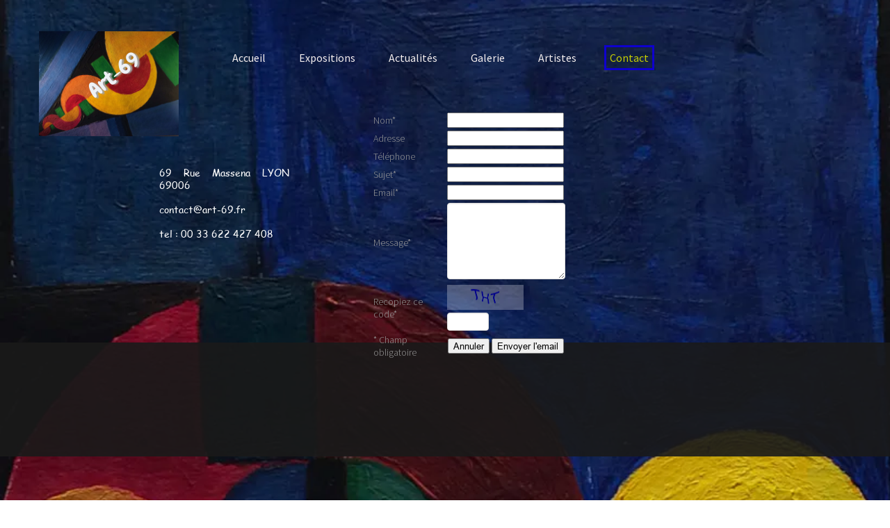

--- FILE ---
content_type: text/html; charset=utf-8
request_url: https://www.art-69.fr/Contact.C.htm
body_size: 61216
content:
<!DOCTYPE html><html lang=fr>
  <head>
    <link rel="preload" href="https://st0.cdnsw.com/assets/precompile/viewer2_all-8580708725f69992cc4503593edd9d94.css" as="style" />
    <link rel="preload" href="https://st0.cdnsw.com/assets/precompile/fr-viewer_all-8599cc1268850581b724cddcfae7502d.js" as="script" />
      <link rel="dns-prefetch preconnect" href="https://v-images.cdnsw.com" crossorigin="anonymous"/>
    
    <title>art-69 - Contact</title>


<meta name="keywords" content="Art,galerie,lyon,ccntemporain,atelier">

<meta property="og:title" content="art-69 - Contact">
<meta property="og:type" content="website">
<meta property="og:url" content="https://www.art-69.fr/Contact.C.htm">
<meta property="og:image" content="https://www.art-69.fr/site/screenshot/?size_preset=fb&amp;v=1696261826">
<meta property="og:site_name" content="art-69">

<meta name="referrer" content="unsafe-url">


<link rel="image_src" href="https://www.art-69.fr/site/screenshot/?size_preset=fb" />
<link rel="shortcut icon" href="/favicon.ico?ts=0" />

    <meta id="viewport" name="viewport" content="width=device-width, initial-scale=1.0, maximum-scale=1.0, user-scalable=no">
      <link rel="apple-touch-icon" sizes="57x57" href="https://v-images.cdnsw.com/site-favicons/1241255.png?preset=apple_touch_icon_57x57&amp;cache_key=1471590980" />
      <link rel="apple-touch-icon" sizes="72x72" href="https://v-images.cdnsw.com/site-favicons/1241255.png?preset=apple_touch_icon_72x72&amp;cache_key=1471590980" />
      <link rel="apple-touch-icon" sizes="114x114" href="https://v-images.cdnsw.com/site-favicons/1241255.png?preset=apple_touch_icon_114x114&amp;cache_key=1471590980" />
      <link rel="apple-touch-icon" sizes="192x192" href="https://v-images.cdnsw.com/site-favicons/1241255.png?preset=apple_touch_icon_192x192&amp;cache_key=1471590980" />
      <style>.body{font-family:&quot;Inter&quot;, sans-serif}a{outline:none}.body{color:#2D2D2D}.body a{color:#000}.uit_tbl{padding:0;margin:0}.uit_cttxt,.uit_ttltxt,.uit_tbl .c{padding:0;border:none;overflow:hidden}.uit_cttxt,.uit_ttltxt{position:relative}.uit_ttl,.uit_ct{margin:0;position:relative}.uit_cttxt{font-size:12px;font-size-adjust:none;font-style:normal;font-variant:normal;font-weight:normal}#pages div.component{position:absolute;opacity:0;visibility:hidden;pointer-events:none;animation-fill-mode:forwards;-webkit-animation-fill-mode:forwards;animation-timing-function:ease-in-out;-webkit-animation-timing-function:ease-in-out}#pages div.component.preloaded_cpt{opacity:1;visibility:visible;pointer-events:auto}div.componentBody{width:100%;height:100%;overflow:hidden;position:absolute;z-index:1000}div.componentBody.UI_Text{overflow:visible}#theme_body{position:relative;z-index:50}#pageContainer{margin-left:auto;margin-right:auto}#pageContainer,#pages{width:800px;height:200px}#pages{position:absolute;z-index:0}*{margin:0px}.font_xxsmall{font-size:10px;line-height:12px}.font_xsmall{font-size:12px;line-height:16px}.font_14px{font-size:14px;line-height:1.2em}.font_small{font-size:16px;line-height:20px}.font_medium{font-size:18px;line-height:24px}.font_20px{font-size:20px;line-height:1.2em}.font_large{font-size:24px;line-height:32px}.font_28px{font-size:28px;line-height:1.2em}.font_xlarge{font-size:32px;line-height:40px}.font_42px{font-size:42px;line-height:1.2em}.font_xxlarge{font-size:48px;line-height:58px}#body{position:relative;overflow:hidden}
</style>
    <meta id=prerendered_critical_css>
    <style>:root{--bleu-100:#E9E9FF;--bleu-500:#696CFF;--bleu-700:#2C30A0;--gris-0:#FFFFFF;--gris-100:#F7F7FA;--gris-200:#DCDCE2;--gris-300:#C0C0C9;--gris-400:#A4A4B0;--gris-500:#888897;--gris-600:#6C6C7F;--gris-700:#505066;--gris-800:#34344D;--gris-900:#1B1C33;--jaune-100:#FFF2E2;--jaune-500:#CC8925;--jaune-700:#9E702A;--orange-100:#FFD3BD;--orange-200:#FFC2A3;--orange-300:#FFB18A;--orange-50:#FFF4EF;--orange-500:#FF8F57;--orange-600:#DD713C;--orange-700:#CC5C24;--rose-100:#FFBDE0;--rose-200:#FFA3D4;--rose-300:#FF8AC8;--rose-50:#FFF0F8;--rose-500:#FF70BC;--rose-600:#F0429F;--rose-700:#DA2F8A;--rouge-100:#FFE7E6;--rouge-500:#FF5757;--rouge-700:#AC3939;--vert-100:#E4F8F0;--vert-500:#1EA97C;--vert-700:#236D55;--violet-100:#E9E4FF;--violet-200:#D7CCFF;--violet-300:#AB96FF;--violet-400:#8C6FFF;--violet-50:#F8F6FF;--violet-500:#7848FF;--violet-600:#6338DC;--violet-700:#5122BE;--violet-800:#3E238B;--violet-900:#311D58;--spacing-4:4px;--spacing-6:6px;--spacing-8:8px;--spacing-10:10px;--spacing-12:12px;--spacing-14:14px;--spacing-16:16px;--spacing-20:20px;--spacing-24:24px;--spacing-30:30px;--spacing-40:40px;--spacing-60:60px;--spacing-80:80px;--spacing-100:100px;--spacing-120:120px;--radius-4:4px;--radius-6:6px;--radius-8:8px;--radius-12:12px;--radius-16:16px;--radius-20:20px;--radius-100:100px;--neutral-5:var(--gris-800);--neutral-4:var(--gris-200);--neutral-3:var(--gris-300);--neutral-2:var(--gris-600);--neutral-1:var(--gris-200);--neutral:var(--gris-100);--secondary-6:var(--orange-50);--secondary-4:var(--orange-10);--secondary:var(--orange-300);--primary-6:var(--violet-100);--primary-5:var(--violet-200);--primary-4:var(--violet-300);--primary-3:var(--violet-300);--primary-2:var(--violet-400);--primary-1:var(--violet-400);--primary:var(--violet-500);--font-primary:&#39;Inter&#39;;--font-secondary:sans-serif;--text-base-size:1em;--text-scale-ratio:1.3;--text-xs:calc(1em / (var(--text-scale-ratio) * var(--text-scale-ratio)));--text-sm:.9em;--text-md:calc(1em * var(--text-scale-ratio));--text-lg:calc(1em * var(--text-scale-ratio) * var(--text-scale-ratio));--text-xl:calc(1em * var(--text-scale-ratio) * var(--text-scale-ratio) * var(--text-scale-ratio));--text-xxl:calc(1em * var(--text-scale-ratio) * var(--text-scale-ratio) * var(--text-scale-ratio) * var(--text-scale-ratio));--text-xxxl:calc(1em * var(--text-scale-ratio) * var(--text-scale-ratio) * var(--text-scale-ratio) * var(--text-scale-ratio) * var(--text-scale-ratio));--heading-line-height:1.2;--body-line-height:1.4;--heading-spacing:0.375em}
</style>
    <style>.-textNeutral{color:var(--neutral)}.-backgroundNeutral{background-color:var(--neutral)}.-textSecondary{color:var(--secondary)}.-backgroundSecondary{background-color:var(--secondary)}.-textPrimary{color:var(--primary)}.-backgroundPrimary{background-color:var(--primary)}.-textWarning{color:var(--warning)}.-backgroundWarning{background-color:var(--warning)}.-textError{color:var(--error)}.-backgroundError{background-color:var(--error)}.-textSucess{color:var(--success)}.-backgroundSucess{background-color:var(--success)}.-c1.-textNeutral{color:var(--neutral-1) !important}.-c1.-backgroundNeutral{background-color:var(--neutral-1) !important}.-c1.-textSecondary{color:var(--secondary-1) !important}.-c1.-backgroundSecondary{background-color:var(--secondary-1) !important}.-c1.-textPrimary{color:var(--primary-1) !important}.-c1.-backgroundPrimary{background-color:var(--primary-1) !important}.-c2.-textNeutral{color:var(--neutral-2) !important}.-c2.-backgroundNeutral{background-color:var(--neutral-2) !important}.-c2.-textSecondary{color:var(--secondary-2) !important}.-c2.-backgroundSecondary{background-color:var(--secondary-2) !important}.-c2.-textPrimary{color:var(--primary-2) !important}.-c2.-backgroundPrimary{background-color:var(--primary-2) !important}.-c3.-textNeutral{color:var(--neutral-3) !important}.-c3.-backgroundNeutral{background-color:var(--neutral-3) !important}.-c3.-textSecondary{color:var(--secondary-3) !important}.-c3.-backgroundSecondary{background-color:var(--secondary-3) !important}.-c3.-textPrimary{color:var(--primary-3) !important}.-c3.-backgroundPrimary{background-color:var(--primary-3) !important}.-c4.-textNeutral{color:var(--neutral-4) !important}.-c4.-backgroundNeutral{background-color:var(--neutral-4) !important}.-c4.-textSecondary{color:var(--secondary-4) !important}.-c4.-backgroundSecondary{background-color:var(--secondary-4) !important}.-c4.-textPrimary{color:var(--primary-4) !important}.-c4.-backgroundPrimary{background-color:var(--primary-4) !important}.-c5.-textNeutral{color:var(--neutral-5) !important}.-c5.-backgroundNeutral{background-color:var(--neutral-5) !important}.-c5.-textSecondary{color:var(--secondary-5) !important}.-c5.-backgroundSecondary{background-color:var(--secondary-5) !important}.-c5.-textPrimary{color:var(--primary-5) !important}.-c5.-backgroundPrimary{background-color:var(--primary-5) !important}.text-body{color:var(--gris-900)}.text-primary{color:var(--violet-500)}.text-primary_medium{color:var(--violet-300)}.text-primary-dark{color:var(--violet-700)}.text-grey{color:var(--gris-600)}.text-disabled{color:var(--gris-300)}.text-disabled_with_bg{color:var(--gris-500)}.text-error{color:var(--rouge-500)}.text-error_dark{color:var(--rouge-700)}.text-error_light{color:var(--rouge-100)}.text-headings{color:var(--violet-900)}.text-info{color:var(--bleu-500)}.text-legends{color:var(--gris-500)}.text-sub_headings{color:var(--violet-800)}.text-success{color:var(--vert-500)}.text-warning{color:var(--jaune-500)}.text-white{color:var(--gris-0)}.background-success{background-color:var(--vert-500)}.background-surface{background-color:var(--gris-100)}.background-primary_ultraLight{background-color:var(--violet-50)}.background-white{background-color:var(--gris-0)}.background-primary{background-color:var(--violet-500)}#loadingNodeBG,#progressLoading{position:fixed;top:0px;height:4px;left:0}#loadingNodeBG{right:0;background-color:rgba(255,255,255,0.5);z-index:100;-webkit-transition:0.4s,ease,0s,-webkit-transform;transition:0.4s,ease,0s,-webkit-transform;transition:transform,0.4s,ease,0s;transition:transform,0.4s,ease,0s,-webkit-transform;-webkit-transform:translateY(0);transform:translateY(0)}#loadingNodeBG.finish{-webkit-transform:translateY(-5px);transform:translateY(-5px);-webkit-transition-delay:1.5s;transition-delay:1.5s}#progressLoading{background-color:var(--primary);z-index:1001;-webkit-animation:progress-animation 7s ease-out forwards;animation:progress-animation 7s ease-out forwards}#progressLoading::after{border-radius:25px;box-shadow:5px 0 5px rgba(0,0,0,0.3);content:&quot;&quot;;height:4px;position:absolute;right:0;width:20px}@-webkit-keyframes progress-animation{0%{width:1%}10%{width:15%}20%{width:18%}30%{width:28%}40%{width:31%}50%{width:35%}65%{width:40%}75%{width:42%}85%{width:45%}92%{width:47%}100%{width:50%}}@keyframes progress-animation{0%{width:1%}10%{width:15%}20%{width:18%}30%{width:28%}40%{width:31%}50%{width:35%}65%{width:40%}75%{width:42%}85%{width:45%}92%{width:47%}100%{width:50%}}#loadingNode{display:none}.detected_device_desktop #loadingNode{display:block;position:fixed;right:10px;-webkit-transition:opacity 0.3s ease 0.1s,-webkit-transform 0.3s ease 0.1s;transition:opacity 0.3s ease 0.1s,-webkit-transform 0.3s ease 0.1s;transition:opacity 0.3s ease 0.1s,transform 0.3s ease 0.1s;transition:opacity 0.3s ease 0.1s,transform 0.3s ease 0.1s,-webkit-transform 0.3s ease 0.1s;-webkit-transform:translateY(0);transform:translateY(0);z-index:75001;top:0;opacity:1}#loadingNode.done_opa{opacity:.3}#loadingNode.done.outer{-webkit-transform:translateY(-25px);transform:translateY(-25px)}#loading_sitew{background-color:#ffffff;font-family:&#39;Inter&#39;, sans-serif;text-align:center;border-radius:0 0 5px 5px;padding:10px 25px;cursor:pointer;position:relative;-webkit-transition:border-radius,0.4s,ease;transition:border-radius,0.4s,ease;color:#2f2d30}#loading_sitew .main{font-size:12px;cursor:default;-webkit-user-select:none;-moz-user-select:none;-ms-user-select:none;user-select:none;line-height:1;margin-bottom:10px}#loadingNode a,#loadingNode a:visited,#loading_sitew a,#loading_sitew a:visited{text-decoration:none;color:inherit}#loadingNode a:hover{text-decoration:none}#loadingNode .slogan{opacity:0;background-color:#fff;color:#2f2d30;font-family:&#39;Inter&#39;, sans-serif;font-size:12px;padding:3px 2px;text-align:center;-webkit-transform:translateY(-100%);transform:translateY(-100%);-webkit-transition:0.3s,ease,-webkit-transform;transition:0.3s,ease,-webkit-transform;transition:transform,0.3s,ease;transition:transform,0.3s,ease,-webkit-transform;position:absolute;top:100%;left:0;right:0;border-radius:0 0 3px 3px}#loadingNode .slogan&gt;p{cursor:default;-webkit-user-select:none;-moz-user-select:none;-ms-user-select:none;user-select:none}#loadingNode .slogan .cta_viewer{display:inline-block;font-size:14px;margin:5px;padding:5px 14px;text-decoration:none;border-radius:35px;line-height:16px;cursor:pointer}#loadingNode:hover{opacity:1}#loadingNode:hover #loading_sitew{border-radius:0}#loadingNode:hover .slogan{opacity:1;-webkit-transform:translateY(0);transform:translateY(0)}#logo{display:-webkit-box;display:flex;-webkit-box-orient:horizontal;-webkit-box-direction:normal;flex-direction:row;-webkit-box-pack:start;justify-content:start;flex-direction:row;flex-wrap:nowrap}#logo.logo_small{-webkit-box-pack:center;justify-content:center}
</style>
    <meta id=site_engine_css />
    <meta id=ui_css />
    <meta id=theme_css />
    <meta id=block_font_css />
    <meta id=block_custom_styles_css />
    <meta id=presets_custom_styles_css />
    <meta id=site_css />
    <meta id=block_positions_css />
    <meta id=device_screen_css />
    <meta id=mobile_auto_css />
    <meta id=mobile_tree_css />
    <meta id=section_css />
    <!-- Generated on 2026-01-29 06:25:17 +0100 in full_cache_key="1akjf/C/fr" fast_cache_key="C_1241255__" bl_key=1241255.C. from 10.server unicorn  page_id=132062585/cpt_id= lang=fr_FR -->
    <link rel="canonical" href="https://www.art-69.fr/Contact.C.htm" />
    <meta name="csrf-param" content="authenticity_token" />
<meta name="csrf-token" content="nA3Nsi9Hbg/+X5YzCu7qOwSaml6841HVM4RqeIYvKcN+VTuu35yq53c2fhFYhACrqhwxFZkPZfZFXrT5VI88rQ==" />
  </head>
  <body>
    <div id="loadingNodeBG" class='pro'>
      <div id="progressLoading"></div>
    </div>
    <!-- bid= bv=-1 -->
    <div id="loadingNode" class='pro outer'>
</div>

    <script>
      function loadCSS(e,t,n,o,s){
var c=window.document.createElement("link"),l=t||window.document.getElementsByTagName("script")[0],a=window.document.styleSheets
;c.rel="stylesheet";c.href=e;c.media=s?"only x":n||"all"
;o&&(c.onload=o);l.parentNode.insertBefore(c,l);if(s){
c.onloadcssdefined=function(t){
for(var n,o=0;o<a.length;o++)a[o].href&&a[o].href.indexOf(e)>-1&&(n=!0)
;n?window.requestAnimationFrame(t):setTimeout(function(){
c.onloadcssdefined(t)})};c.onloadcssdefined(function(){
c.media=n||"all"})}return c}function loadStyle(e,t){
var n=document.createElement('style');n.type='text/css'
;n.styleSheet?n.styleSheet.cssText=e:n.appendChild(document.createTextNode(e))
;var o=t||window.document.getElementsByTagName("script")[0]
;o.parentNode.insertBefore(n,o);return n}
function stylesheet_path(e){return{
menu_all:"/assets/precompile/cpts/menu/all-c48b6cb3d78c47ca12d89c45d4dd58c1.css",
faq_all:"/stylesheets/precompile/cpts/faq/all.css",
social_block:"/assets/precompile/cpts/common/social_block-79f5061b79dc8dfff28727961745ceab.css"
}[e]}loadCSSAsync=function(e,t,n,o){loadCSS(e,t,n,o,!0)};
      loadCSSAsync("https://st0.cdnsw.com/assets/precompile/viewer2_all-8580708725f69992cc4503593edd9d94.css",document.getElementById("site_engine_css"),"all",function(){
        //supprime le css critical
        var criticalCssMeta = document.getElementById("prerendered_critical_css");
        if (criticalCssMeta && criticalCssMeta.previousElementSibling && criticalCssMeta.previousElementSibling.tagName === "STYLE") {
          criticalCssMeta.previousElementSibling.remove();
        }
      }) 
      MobileBarExtraButtons=["link_page","link_tel","link_email","link_geo"]
;var deviceDetector={map:{mobile:{mobile:{max_width:502,
orientation:"portrait-primary"},mobile_auto:{max_width:502,
orientation:"portrait-primary"},mobile_tree:{max_width:502,
orientation:"portrait-primary"}},mobile_landscape:{mobile:{
max_width:736,orientation:"landscape-primary"},
mobile_landscape:{max_width:980,orientation:"landscape-primary"
},mobile_auto:{max_width:980,orientation:"landscape-primary"},
mobile_tree:{max_width:980,orientation:"landscape-primary"},
tablet:{max_width:910,orientation:"landscape-primary"}},tablet:{
tablet:{max_width:910,orientation:"portrait-primary"},mobile:{
max_width:768,orientation:"portrait-primary"},mobile_landscape:{
max_width:800,orientation:"portrait-primary"}}},
devices:["mobile","mobile_landscape","tablet"],
detect:function(){function e(){try{
return window.self!==window.top}catch(t){return!0}}
var i="desktop";this.w=window.outerWidth||screen.availWidth
;this.h=window.outerHeight||screen.availHeight;if(e()){
var t=window,a='inner';if(!('innerWidth'in window)){a='client'
;t=document.documentElement||document.body}this.w=t[a+'Width']
;this.h=t[a+'Height']}
if(0==window.outerWidth&&0==window.outerHeight&&90===Math.abs(window.orientation)){
var o=this.w;this.w=this.h;this.h=o}
this.orientation=this.w>this.h&&this.w>=460?"landscape-primary":"portrait-primary"
;this.real_device=null
;for(var i=null,r=0;r<this.devices.length;r++){
var n=this.devices[r],d=this.map[n][n]
;d&&this.w<=d.max_width&&this.orientation==d.orientation&&(this.real_device=this.real_device||n)
;var s=this.device_modes[n],c=this.map[n][s]
;c&&this.w<=c.max_width&&this.orientation==c.orientation&&(i=i||s)
}this.real_device=this.real_device||"desktop"
;i=this.force_device_mode||i||"desktop"
;navigator.userAgent.match(/IEMobile\/10\.0/)&&"mobile_auto"==i&&(i="desktop")
;document.body.className=document.body.className.replace(/ *detected_device_.+?( |$) */g," ")+" detected_device_"+("mobile_tree"==i?"mobile":i)
;return i||"desktop"},bestSourceDevice:function(e){
var i=["mobile","mobile_landscape","tablet","desktop","mobile_tree"]
;cd=Math.max(i.indexOf(e)-1,0);i[cd]==e&&(cd+=1)
;for(;"desktop"!=i[cd]&&this.device_modes[i[cd]]!=i[cd];){cd+=1
;i[cd]==e&&(cd+=1)}return i[cd]},loadDeviceScreenCss:function(){
this.device_screen_css||(this.device_screen_css=loadStyle("  #pageContainer, #pages,   /*system*/#theme_body,#site_content,#theme_page,#theme_header,#theme_footer,#page,#theme_content,#theme_menu /*theme size overiding*/{width:100%;/*beautifullmam has specific css with margin */margin-right:0;margin-left:0;}#body.body{overflow:hidden}",document.getElementById("device_screen_css")))
},removeDeviceScreenCss:function(){
this.device_screen_css&&$(this.device_screen_css).remove()
;this.device_screen_css=null}};
      deviceDetector.device_modes={"desktop":"desktop","mobile":"mobile","mobile_landscape":"mobile_landscape","tablet":"desktop"}
      var current_device=deviceDetector.detect()
      var mobile_auto_css="#pages{left:0}#pages div.component.visible{position:static}#pages div.component.visible .componentBody{position:relative}#pages div.component{max-width:100%;height:auto}.uim_sh li a,.uim_sv li a{color:inherit}\n"
      var mobile_tree_css="#mobile_wrapper{position:relative;transform:translateX(-50%);-webkit-transform:translateX(-50%);-moz-transform:translateX(-50%);-o-transform:translateX(-50%);-ms-transform:translateX(-50%)}#footer_zone .component:not(.force_height) .componentBody,#mobile_wrapper .component:not(.force_height) .componentBody{position:static;height:auto;width:auto;text-align:center}.hide_mobile{display:none !important}\n"
      console.log("Starting up on ",current_device)
      if (current_device=="mobile_auto"){
        loadStyle(mobile_auto_css,document.getElementById("mobile_auto_css"))
      }else if (current_device=="mobile_tree"){
        loadStyle(mobile_tree_css,document.getElementById("mobile_tree_css"))
      }else if (current_device!="desktop"){
        deviceDetector.loadDeviceScreenCss()
        var hideContentNode=loadStyle("#pages{opacity:0}",document.getElementById("theme_css"))
      }
      loadStyle("#u2_foreground{opacity:0}\n#u2_foreground,#theme_content{background-color:rgba(26,26,26,.9);border-width:0;width:1000px}\n.body,#TB_window,.lg{font-family:'Source Sans Pro',sans-serif}\n.body,.uit_cttxt,.uit_ttltxt,#TB_window{font-size:14px}\n.body .font_title_1{font-size:34px}\n.body .font_title_2{font-size:28px}\n.body .font_title_3{font-size:20px}\n.body .font_title_4{font-size:16px}\n.body .site_categ{border:2px solid #0e00ce;color:#ccc;border-radius:2px;padding:5px 10px;transition:color .2s,background-color .2s;text-decoration:none;display:inline-block;margin:5px;cursor:pointer}\n.body .site_categ:hover,.body .site_categ.selected{color:#fff;background-color:#0e00ce}\n.body .site_categ.selected{cursor:default}\n.uifaq_categ_list,.uib_list_categories ul,.uis_cat ul{margin:0;padding:10px 0;text-align:center;line-height:25px}\n.uifaq_categ_list:empty,.uib_list_categories ul:empty,.uis_cat ul:empty{display:none}\n.uifaq_categ_list li:last-child,.uib_list_categories ul li:last-child,.uis_cat ul li:last-child{margin-right:0}\n.uifaq_categ_list li:last-child,.uib_list_categories ul li:last-child,.uis_cat ul li:last-child{margin-left:0}\n.body .site_button,#TB_window .site_button,.gtbutton_preset_1\u003e.button_block,.gtbutton_preset_1\u003e.UI_Member\u003e.button_block,.gtbutton_preset_2\u003e.button_block,.gtbutton_preset_2\u003e.UI_Member\u003e.button_block,.gtbutton_preset_undefined\u003e.button_block,.gtbutton_preset_undefined\u003e.UI_Member\u003e.button_block,.gtsearchbox_preset_undefined .site_button,.gtsearchbox_preset_1 .site_button{background:0 0;border:2px solid #0e00ce;border-radius:2px;color:#ccc;padding:5px 10px;text-decoration:none;transition:color .2s,background-color .2s;cursor:pointer}\n.gtbutton_preset_undefined .button_block\u003e.button_content,.gtbutton_preset_1 .button_block\u003e.button_content,.gtbutton_preset_2 .button_block\u003e.button_content{color:#ccc}\n.body .site_button:hover,#TB_window .site_button:hover,.gtbutton_preset_undefined\u003e.button_block:hover,.gtbutton_preset_1\u003e.button_block:hover,.gtbutton_preset_1\u003e.UI_Member\u003e.button_block:hover,.gtbutton_preset_2\u003e.button_block:hover,.gtbutton_preset_2\u003e.UI_Member\u003e.button_block:hover,.gtsearchbox_preset_undefined .site_button:hover,.gtsearchbox_preset_undefined\u003e.UI_Member\u003e.button_block:hover,.gtsearchbox_preset_1 .site_button:hover{color:#fff;background-color:#0e00ce}\n.gtbutton_preset_undefined\u003e.button_block:hover\u003e.button_content,.gtbutton_preset_1\u003e.button_block:hover\u003e.button_content,.gtbutton_preset_2\u003e.button_block:hover\u003e.button_content,.gtbutton_preset_undefined\u003e.UI_Member\u003e.button_block:hover .button_content,.gtbutton_preset_1\u003e.UI_Member\u003e.button_block:hover .button_content,.gtbutton_preset_2\u003e.UI_Member\u003e.button_block:hover .button_content{color:#fff}\n#TB_window .site_button{color:#333}\n.body .site_textbox,.component textarea,#TB_window .site_textbox,#TB_window textarea,.gttextbox_preset_1 .site_textbox,.gttextbox_preset_2 .site_textbox,.gtsearchbox_preset_undefined .site_textbox,.gtsearchbox_preset_1 .site_textbox{background-color:#fff;background-image:none;border:1px solid #ddd;border-radius:4px;box-shadow:0 1px 1px rgba(0,0,0,.075) inset;color:#565656;font-size:14px;padding:4px;transition:border-color .15s ease-in-out 0s,box-shadow .15s ease-in-out 0s,background-color .15s ease-in-out}\n.body .site_textbox:focus,.component textarea:focus,#TB_window .site_textbox:focus,#TB_window textarea:focus,.gttextbox_preset_1 .site_textbox:focus,.gttextbox_preset_2 .site_textbox:focus,.gttextbox_preset.focused .site_textbox,.gtsearchbox_preset_undefined .site_textbox:focus,.gtsearchbox_preset_1 .site_textbox:focus{border-color:#1500e9;outline:0;background-color:#fff;box-shadow:inset 0 1px 1px rgba(0,0,0,.075),0 0 4px rgba(21,0,233,.6)}\n.body .component_searchbar .site_button{background-color:#0e00ce;color:#fff;border-top-left-radius:0;border-bottom-left-radius:0}\n.body .site_button:hover{background-color:#0e00ce;color:#fff}\n.body,.ui_search_suggest{color:#999}\n.uib_edit:not(.gtbackdrop_preset) .uit_cttxt,.uis_catalog:not(.gtbackdrop_preset) .uit_cttxt,.uit_tbl:not(.gtbackdrop_preset) .uit_cttxt,.uib_edit:not(.gtbackdrop_preset) .uit_ttltxt,.uis_catalog:not(.gtbackdrop_preset) .uit_ttltxt,.uit_tbl:not(.gtbackdrop_preset) .uit_ttltxt{color:#999}\n:not(html).body{background-color:#1a1a1a}\n#theme_background{bottom:0;left:0;position:absolute;right:0;top:0;overflow:hidden}\n#theme_content{bottom:0;left:50%;max-width:100%;position:absolute;top:0;border-style:solid;-webkit-transform:translateX(-50%);-moz-transform:translateX(-50%);-ms-transform:translateX(-50%);-o-transform:translateX(-50%);transform:translateX(-50%)}\n#theme_body{width:100%}\n.body a,.clickable_link,.uit_cttxt a,.uit_cttxt_n a,.uit_cttxt_n a:visited,.uit_cttxt_n a:hover,#TB_window:not(.editor_interface) a{color:#0e00ce}\n.uit_cttxt_m,.uim_mv ul li a,.uim_mh a,.uim_dv li .uim_m a,.uim_dh li .uim_m a,.uisl_l h3,.uisl_h h3,.uisl_h .uis_list_price,.uisl_l .uis_list_price,._ui18_member_username,.uif_body,div.UI_Forum .uif_post_page .uif_posts:not(.gtbackdrop_preset) .uif_subject,div.UI_Forum .tpl_table thead,.uib_view_content_first,.uib_view_content_last,.uibs_b .uib_content_first{font-size:16px}\ndiv.UI_Comment span.date,div.UI_Comment .info,div.UI_Comment div.help_cmt,.uib_view_date,.uis_bill tbody td span.uis_opts,div.UI_Forum .uif_topic_creation,div.UI_Forum tbody .uif_last_reply,div.UI_Forum span.uif_date{font-size:14px}\n.uit_cttxt_t,.uit_ttltxt_m,.uit_cttxt_m,div.UI_Contact .uicf_f,.UI_Contact .uicf_or,div.UI_Comment div.stat,div.UI_Comment div.comment_holder,div.UI_Comment .form,div.UI_Download .uidl_desc,.uib_view_title,.uib_edit_title,.uib_view_content_first,.uib_view_content_last,.uisl_s h3,.uisl_l h3,.uisl_h h3,.uisl_h .uis_list_price,.uisl_l .uis_list_price,.uis_bill thead td,.uis_bill tfoot td,.uis_bill h1,h2.uis_bill_mn,.uif_body,div.UI_Forum .uif_post_page .uif_posts:not(.gtbackdrop_preset) .uif_subject,.uibs_b .uib_content_first{font-weight:300}\n.uit_cttxt_t b,.uit_ttltxt_m b,.uit_cttxt_m b,.uib_view_title b,.uibs_b .uib_view_content_first b,.uib_view_content_last b,.uif_body b,.uib_content_first b,.uit_cttxt_t strong,.uit_ttltxt_m strong,.uit_cttxt_m strong,.uib_view_title strong,.uib_view_content_first strong,.uib_view_content_last strong,.uif_body strong,.uibs_b .uib_content_first strong{font-weight:700}\n.uit_tbl_m .uit_ttl .c{padding:5px}\n.uit_cttxt{text-align:justify}\n.uit_cttxt_m a:hover{text-decoration:none}\n.uit_tbl_s .uit_ttl .c,.uit_tbl_s .uit_ttl .tl,.uit_tbl_s .uit_ttl .tr{height:34px}\n.uit_cttxt_s a:hover{text-decoration:none}\n.uit_cttxt_s ul{margin:0;padding:0;list-style:none}\n.uit_cttxt_s li{padding:5px 0}\n.uit_cttxt_s li li{background:0 0;padding:0 0 0 15px}\n.uim_mv ul{margin:0;padding:0;list-style:none}\n.uim_mv ul li{padding:5px 0}\n.uim_mv ul li a{color:#999;padding:5px;text-decoration:none;text-transform:uppercase;margin-bottom:8px}\n.uim_mv ul ul li{background:0 0;padding-left:15px;padding-bottom:0}\n.uim_mv ul ul ul{padding-left:10px}\n.uim_mv ul li\u003eul li a:hover{color:#0e00ce}\n.uim_mv ul li.selected\u003e.uim_m a,.uim_mv ul li.selected\u003e.uim_m a:hover{color:#fff;background-color:#0e00ce}\n.uim_mv a:hover{text-decoration:none;color:#0e00ce}\n.uim_mh{height:20px;padding:0}\n.uim_mh ul{padding:0;width:100%}\n.uim_mh li a{color:#999;margin:0 15px;padding:5px 7px;display:inline-block;margin-bottom:2px;position:relative;text-decoration:none;text-transform:uppercase;transition:color .2s ease,background-color .2s ease;-moz-transition:color .2s ease,background-color .2s ease;-ms-transition:color .2s ease,background-color .2s ease;-o-transition:color .2s ease,background-color .2s ease;-webkit-transition:color .2s ease,background-color .2s ease}\n.uim_mh li a:after{background-color:#555;bottom:0;content:\"\";height:100%;position:absolute;right:-16px;top:0;width:1px}\n.uim_mh .uim_mc\u003eul\u003eli:last-child a:after{display:none}\n.uim_mh a:hover{color:#0e00ce}\n.uim_mh .uim_m1{height:100%;padding-top:5px}\n.uim_mh .uim_m2{height:100%;margin-left:3px}\n.uim_mh ul li.selected\u003e.uim_m a,.uim_mh ul li.selected\u003e .uim_m a:hover{background-color:#0e00ce;color:#fff}\n.uim_mh li.selected\u003e ul li .uim_m a,.uim_mh li.selected\u003eul li .uim_m a:hover{background:0 0}\n.uim_sh ul li a,.uim_sv ul li a{color:#999}\n.uim_sv ul li.selected\u003e.uim_m a,.uim_sh ul li.selected\u003e.uim_m a{color:#0e00ce;font-weight:400}\n.UI_Menu.uim_sv ul ul li{padding-left:10px}\n.UI_Menu.uim_dh ul .ul_1{margin-top:18px}\n.UI_Menu.uim_dh li{margin-bottom:18px}\n.UI_Menu.uim_dv li{margin:21px 0}\n.uim_dv li .uim_m a,.uim_dh li .uim_m a{border:1px solid transparent;background-color:#2a2a2a;color:#999;margin:0 5px;padding:7px;text-decoration:none;text-transform:uppercase;transition:color .2s ease,border-color .2s ease;-moz-transition:color .2s ease,border-color .2s ease;-ms-transition:color .2s ease,border-color .2s ease;-o-transition:color .2s ease,border-color .2s ease;-webkit-transition:color .2s ease,border-color .2s ease}\n.uim_dv li .uim_m a:hover,.uim_dh li .uim_m a:hover{color:#0e00ce}\n.uim_dh ul li.selected\u003e .uim_m a,.uim_dv ul li.selected\u003e.uim_m a{border-color:#0e00ce}\n.UI_Menu.uim_cv .uim_mc\u003eul li\u003eul li.selected\u003espan\u003ea,.UI_Menu.uim_ch .uim_mc\u003eul li\u003eul li.selected\u003espan\u003ea{color:#0e00ce}\n.jcarousel-skin-tango.jcarousel-container{background-color:#2a2a2a;border:medium none;border-radius:0;-moz-border-radius:0;-webkit-border-radius:0}\n.jcarousel-skin-tango .jcarousel-next-horizontal{background-image:url(/files/themes/elegance/generated/200_125_1000f2_0e00ce/images/next-horizontal.png)}\n.jcarousel-skin-tango .jcarousel-prev-horizontal{background-image:url(/files/themes/elegance/generated/200_125_1000f2_0e00ce/images/prev-horizontal.png)}\n.jcarousel-skin-tango .jcarousel-prev-vertical{background-image:url(/files/themes/elegance/generated/200_125_1000f2_0e00ce/images/prev-vertical.png)}\n.jcarousel-skin-tango .jcarousel-next-vertical{background-image:url(/files/themes/elegance/generated/200_125_1000f2_0e00ce/images/next-vertical.png)}\n.hover_c .img_click::after{background-color:#0e00ce}\ndiv.UI_Comment div.comment_holder{background:#2a2a2a}\ndiv.UI_Comment div.comment_holder .name{color:#fff}\ndiv.UI_Comment div.admin{color:#fff}\ndiv.UI_Comment .admin span.date{color:#fff}\ndiv.UI_Comment div.comment a{color:#fff}\ndiv.UI_Comment div.admin div.comment a{color:#999}\n.uibs_b .uib_article{background-color:#2a2a2a}\n.uibs_b .uib_title{background-color:#0e00ce;color:#fff}\n.uib_view_title,.uib_edit_title{background-color:#0e00ce;color:#fff}\n.uib_view_facebook_comments{background-color:#1a1a1a}\n.uib_edit input.uib_edit_title:not([type=checkbox]):not([type=radio]):not([type=range]):not([type=file]):not([type=button]):not([type=submit]){color:#0e00ce}\n.body .site_button.uib_rm_link{color:#333}\n.uis_prod{background-color:#2a2a2a}\n.uisl_h h3{width:100%}\n.uis_cat li.uis_sel,.uifaq_categ_list li.selected,.uib_list_categories li.selected{background-color:#0e00ce;border-color:#0e00ce;font-weight:400;color:#fff}\n.uis_search_header,.uis_search\u003ediv\u003ediv.uis_close_search{background-color:#2a2a2a}\n.uis_search .uis_btn,.uis_search_suggest h3,.uifaq_search .uifaq_btn{background-color:#0e00ce}\n.uis_search.uis_search_result{border-left-color:#2a2a2a;border-top-color:#2a2a2a}\n.uis_search_suggest{border-color:#0e00ce;top:calc(100% - 5px)}\n.uis_search_suggest .highlight{color:#0e00ce}\n.uis_suggest_category\u003ediv,.uis_suggest_word\u003ediv,.uis_suggest_product\u003ediv{color:#666}\n.uis_suggest_category\u003ediv:hover,.uis_suggest_word\u003ediv:hover,.uis_suggest_product\u003ediv:hover{background-color:#f0f0f0;color:#666}\n.uis_search_suggest h3,.uis_search .uis_btn .fonticon,.uis_btn .fonticon,.uifaq_search .uifaq_btn{color:#fff}\n.close_tooltip{background-color:#0e00ce}\n.close_tooltip:after{border-right-color:#0e00ce}\ndiv.component .uis_search input[type=text],div.component .uifaq_search input[type=text]{border:medium none;border-radius:5px 0 0 5px;-moz-border-radius:5px 0 0 5px;-webkit-border-radius:5px 0 0 5px}\n.uis_search .uis_btn,.uifaq_search .uifaq_btn{border-radius:0 5px 5px 0}\n.uisl_s .uis_list\u003eul li{background-color:#2a2a2a}\n.uisl_h li.uis_lio{background-color:#ddf6da}\n.uisl_h .uis_list\u003eul li:nth-child(odd){background:#2a2a2a}\n.uisl_h .uis_list\u003eul li:nth-child(even){background:#1a1a1a}\n.body .uis_cat_list li{background-color:#0e00ce;border-color:transparent;border-radius:0;color:#fff}\n.uis_pages li.selected,.ui_list_pages ul li.selected{background-color:#0e00ce;color:#fff}\n.uis_bill h1{color:#0e00ce}\n.uis_bill table{background-color:#2a2a2a}\n.uis_bill thead,.uis_bill tfoot{background-color:#2a2a2a;color:#fff}\n.uis_bill tbody td{background-color:#1a1a1a}\n.uis_bill tfoot td.uis_extra,.uis_summary_prod,.uis_summary_options,.uis_order_sum{background-color:#2a2a2a}\n.uis_bill table a{color:#999}\n.uis_bill_mn{background-color:#1a1a1a}\nh2.uis_bill_mn{border-color:#999;color:#0e00ce}\n.uisl_h\u003eli:after{background-color:#444;bottom:0;content:\"\";height:1px;left:0;position:absolute;right:0}\n.uisl_h\u003eli:last-child:after{display:none}\n.uisl_m .uis_list\u003eul li .ov_prod\u003ediv:hover\u003ediv{color:#0e00ce}\n.uisa_a\u003espan{color:#999}\n.uisl_h .uis_list\u003eul li .ov_prod\u003ediv{color:inherit;background-color:#333}\n.uisl_h .uis_list\u003eul li .ov_prod\u003ediv:hover{color:#fff}\n.uisl_m .uis_list\u003eul li .uis_list_img{background-color:#333}\n.uisl_m .uis_list\u003eul li .ov_prod{background-color:rgba(0,0,0,.5)}\n.uisl_m .uis_list\u003eul li .ov_prod\u003ediv{color:#fff}\n.uisl_m .uis_pages li{background-color:rgba(0,0,0,0);border:2px solid rgba(0,0,0,0);border-radius:3px}\n.uisl_m .uis_pages li.selected,.uisl_m .ui_list_pages ul li.selected{border-color:#0e00ce}\n.uisl_m .main_cart\u003e tfoot{border-top:1px solid #666}\n.uisl_m .main_cart\u003e thead,tfoot{border-bottom:1px solid #666}\n.uisl_m .main_cart tbody tr:hover td{background-color:#282828}\n.uisl_m .uis_bill thead,.uis_bill tfoot,.uis_sum_grid{background-color:#1a1a1a}\n.uisl_m .uis_bill tfoot td.uis_extra{background-color:#282828}\n.component.selected .block_section{background:#fff;color:#333}\n.component input.uis_prod_name:not([type=checkbox]):not([type=radio]):not([type=range]):not([type=file]):not([type=button]){color:#777}\n.uis_cb_form{background:#2a2a2a}\n#form_cb_wrapper{border:1px solid #777}\n.body .uis_addCat_wrapper li.uis_ed{color:#fff}\n.UI_Store .uis_shipping_pickups{background:#2a2a2a}\n.UI_Store .uis_spp_w{background-color:#545454}\n.UI_Store .pickup_item{border-color:#545454}\n.uis_bill_breadcrumb\u003ediv.uis_step_selected::after{background:#0e00ce}\n.gtbackdrop_preset .uis_prod,.uis_bill .gtbackdrop_preset table,.uis_bill .gtbackdrop_preset tbody td,.uisl_m .uis_bill .gtbackdrop_preset thead,.uis_bill .gtbackdrop_preset tfoot,.gtbackdrop_preset .uis_sum_grid,.uisl_m .uis_bill .gtbackdrop_preset tfoot td.uis_extra,.uisl_m .gtbackdrop_preset .main_cart tbody tr:hover td,.UI_Store .gtbackdrop_preset .uis_shipping_pickups{background:0 0}\n.UI_Store .gtbackdrop_preset .uis_spp_w{background:rgba(0,0,0,.5)}\n.ui18_style_none ._ui18_member_unlogged:not(.gtbackdrop_preset),.ui18_style_none ._ui18_member_logged:not(.gtbackdrop_preset){background-color:#2a2a2a;border-color:transparent}\n._ui18_member_logged,div.UI_Member._ui18_member_signup{border-radius:0;-moz-border-radius:0;-webkit-border-radius:0}\n._ui18_member_signup h2{color:#0e00ce}\n._ui18_div_do_member_signin:hover,.component:not(.gtbutton_preset) ._ui18_member_logged:not(.gtbackdrop_preset) ._ui18_div_do_member_space:hover{color:#0e00ce;background-color:#fff}\ndiv.UI_Forum span._ui18_do_member_signup,div.UI_Forum div:not(.gtbutton_preset)\u003espan._ui18_do_member_signin{border-bottom:medium none}\n._ui18_div_do_member_signin a,._ui18_div_do_member_space a{color:inherit}\n#list_styles.ui_member_styles{background-color:#1a1a1a}\n.default_preset_1 .modal{background-color:rgba(0,0,0,.5)}\n._ui18_member_signup h2{color:#0e00ce}\n.uif_body_edit li a{color:#fff}\n.uif_body_edit li a:hover{color:#04720a}\ndiv.UI_Forum div.uif_margin_left{background-color:#3a3a3a;border-right-color:#444}\ndiv.UI_Forum div.header_post{background-color:#0e00ce;color:#fff}\ndiv.UI_Forum fieldset{background-color:#2a2a2a;border-color:transparent}\ndiv.UI_Forum .uif_hide_post{background-color:rgba(0,0,0,.1);border-color:#fff}\ndiv.UI_Forum .uif_subject{cursor:pointer}\n.uif_subject_field{margin-bottom:5px}\n.UI_Forum .uif_delete_topic.uif_clickable{background-color:transparent;border:medium none}\ndiv.UI_Forum .tpl_table thead{color:#fff;background:#0e00ce}\ndiv.UI_Forum .tpl_table tbody{background-color:#2a2a2a}\ndiv.UI_Forum div.uif_header{padding-top:8px}\n.UI_Form h3{color:#0e00ce}\n.UI_Form .upload_link{color:#0e00ce}\n.upload_link:hover,.upload_link.open{background-color:#0e00ce;color:#fff}\n.upload_link:hover,.upload_link.open{background-color:#0e00ce;color:#fff}\n.show_file{background-color:#fff;border:1px dashed #0e00ce;border-radius:50px;color:#0e00ce}\n.UI_Calendar .fc-view-container:not(.gt_backdrop_content){background-color:#333}\n.UI_Calendar .fc-view-container\u003ediv{border-color:#777}\n.UI_Calendar .fc-list-item:hover td{background-color:#888;color:#fff}\n.UI_Calendar .fc-unthemed td.fc-today{background-color:#707070}\n.UI_Calendar .fc-unthemed .fc-divider,.UI_Calendar .fc-unthemed .fc-list-heading td,.UI_Calendar .fc-unthemed .fc-popover .fc-header{background-color:#707070;border:none}\n.UI_Calendar .fc-list-heading{border:none}\n.UI_Calendar .fc-unthemed .fc-list-empty{background-color:#333}\n.uifaq_title{color:#0e00ce}\n.default_preset_1 .uifaq_question_wrapper{margin-bottom:15px;border-bottom:1px solid #999}\n.default_preset_1 .uifaq_question{font-size:16px;padding:10px 5px}\n.default_preset_1 .uifaq_answer{padding:10px;text-align:justify}\n.default_preset_2 .uifaq_question_wrapper{margin-bottom:15px;background-color:#2a2a2a}\n.default_preset_2 .uifaq_question{font-size:16px;padding:10px 5px}\n.default_preset_2 .uifaq_answer{padding:5px}\n.default_preset_2 .uifaq_question_wrapper:hover .uifaq_question,.default_preset_2 .uifaq_question_wrapper.uifaq_open .uifaq_question{color:#0e00ce}\n.default_preset_2 .uifaq_question_wrapper.uifaq_open .uifaq_question{font-size:18px}\n.uifaq_categ_list li.selected,.uib_list_categories li.selected{border:2px solid #0e00ce;cursor:default}\n.uifaq_categ_list li.selected:hover,.uib_list_categories li.selected:hover{background-color:#0e00ce;color:#fff}\n.uifaq_form .uifaq_answer,.first_signin_content{background-color:#2a2a2a}\n.first_signin_content::before,.first_signin_content::after{border-bottom:10px solid #2a2a2a}\n.window_popup_content input[type=submit],.window_popup_content button{color:#333}\n#list_styles.ui_faq_styles,#list_styles.ui_blog_styles{background-color:#1a1a1a}\n.tpl_table td{border-color:transparent}\n.component .editor_interface{color:#999}\n.edit_ui_wrapper{background-color:rgba(0,0,0,.3)}\n.edit_ui_wrapper.anim_ended:hover{background-color:rgba(0,0,0,.5)}\n.body .component .editor_add_item{background-color:rgba(0,0,0,.5)}\n.fonticon.iconHelp{background-color:#aaa}\n.edit_btn{background-color:#fff;color:#444}\n.uit_preset_1 #tinymce.uit_ttltxt,.uit_preset_1 .uit_ttltxt,.uit_preset_2 #tinymce.uit_ttltxt,.uit_preset_2 .uit_ttltxt,.uit_preset_3 #tinymce.uit_ttltxt,.uit_preset_3 .uit_ttltxt{line-height:1.251em}\n.uit_preset_1 #tinymce.uit_cttxt,.uit_preset_1 .uit_cttxt,.uit_preset_2 #tinymce.uit_cttxt,.uit_preset_2 .uit_cttxt,.uit_preset_3 #tinymce.uit_cttxt,.uit_preset_3 .uit_cttxt{line-height:1.252em}",document.getElementById("theme_css"))


            loadStyle(".component_1578704808 .uim_p_202 ul{\nlist-style:outside none none;\npadding:0\n}\n.component_1578704808 .uim_p_202 ul li.uim_dhv_li_first{\nfont-size:20px;\nline-height:1.27em\n}\n.component_1578704808 .uim_p_202 ul li.uim_dhv_li_first\u003espan\u003ea{\ncolor: rgb(248, 239, 239);\nbackground-color:rgba(255,255,255,0);\npadding:0.5em;\n-webkit-transition:color 0.25s linear,background-color 0.25s linear;\ntransition:color 0.25s linear,background-color 0.25s linear\n}\n.component_1578704808 .uim_p_202 ul li.uim_dhv_li_first\u003espan\u003ea::after,.component_1578704808 .uim_p_202 ul li.uim_dhv_li_first\u003espan\u003ea::before{\nbackground-color:rgba(0,0,0,0);\nbottom:0;\nbox-sizing:border-box;\nheight:5px;\nleft:0;\n-webkit-transform:scale3d(0, 1, 1);\ntransform:scale3d(0, 1, 1);\nwidth:100%\n}\n.component_1578704808 .uim_p_202 ul li.uim_dhv_li_first\u003espan\u003ea::after{\nbottom:0;\n-webkit-transform-origin:100% 50% 0;\ntransform-origin:100% 50% 0\n}\n.component_1578704808 .uim_p_202 ul li.uim_dhv_li_first\u003espan\u003ea::before{\ntop:0;\n-webkit-transform-origin:0 50% 0;\ntransform-origin:0 50% 0\n}\n.component_1578704808 .uim_p_202 ul li.uim_dhv_li_first\u003espan\u003ea:hover,.component_1578704808 .uim_p_202 ul li.uim_dhv_li_first\u003espan\u003ea:active,.component_1578704808 .uim_p_202 ul li.uim_dhv_li_first\u003espan\u003ea:focus{\ntext-decoration:none\n}\n.component_1578704808 .uim_p_202 ul li.uim_dhv_li_first .uim_m{\nmargin:5px 1em\n}\n.component_1578704808 .uim_p_202 ul li.uim_dhv_li_first:hover\u003espan\u003ea{\ncolor: rgb(34, 73, 206);\nbackground-color:rgba(0,0,0,0)\n}\n.component_1578704808 .uim_p_202 ul li.uim_dhv_li_first.selected\u003espan\u003ea::before,.component_1578704808 .uim_p_202 ul li.uim_dhv_li_first.selected\u003espan\u003ea::after,.component_1578704808 .uim_p_202 ul li.uim_dhv_li_first.selected\u003e.uim_m::after,.component_1578704808 .uim_p_202 ul li.uim_dhv_li_first.selected\u003e.uim_m::before{\n-webkit-transition-delay:.2s;\ntransition-delay:.2s;\n-webkit-transform:scale3d(1, 1, 1);\ntransform:scale3d(1, 1, 1);\n-webkit-transition-duration:.4s;\ntransition-duration:.4s;\n-webkit-transition-timing-function:cubic-bezier(0.4, 0, 0.2, 1);\ntransition-timing-function:cubic-bezier(0.4, 0, 0.2, 1)\n}\n.component_1578704808 .uim_p_202 ul li.uim_dhv_li_first.selected\u003espan\u003ea::before,.component_1578704808 .uim_p_202 ul li.uim_dhv_li_first.selected\u003espan\u003ea::after,.component_1578704808 .uim_p_202 ul li.uim_dhv_li_first.selected\u003e.uim_m::after,.component_1578704808 .uim_p_202 ul li.uim_dhv_li_first.selected\u003e.uim_m::before{\nbackground-color:rgba(34,151,206,1)\n}\n.component_1578704808 .uim_p_202 ul li.uim_dhv_li_first.selected\u003e.uim_m\u003ea,.component_1578704808 .uim_p_202 ul li.uim_dhv_li_first.selected\u003e.uim_m\u003ea:hover{\nborder:none;\nbackground-color:rgba(255,255,255,0);\ncolor: rgb(245, 241, 20);\n\n}\n.component_1578704808 .uim_p_202 ul li.uim_dhv_li_first.selected\u003eul\u003eli.selected a{\nfont-weight:bold\n}\n.component_1578704808 .uim_p_202 ul .uim_m::after,.component_1578704808 .uim_p_202 ul .uim_m::before,.component_1578704808 .uim_p_202 ul a::before,.component_1578704808 .uim_p_202 ul a::after{\nbackground-color:rgba(0,0,0,0);\ncontent:\"\";\nposition:absolute;\n-webkit-transition:0.2s,ease,-webkit-transform;\ntransition:0.2s,ease,-webkit-transform;\ntransition:transform,0.2s,ease;\ntransition:transform,0.2s,ease,-webkit-transform\n}\n.component_1578704808 .uim_p_202 ul .uim_m::after,.component_1578704808 .uim_p_202 ul .uim_m::before{\nheight:100%;\ntop:0;\n-webkit-transform:scale3d(1, 0, 1);\ntransform:scale3d(1, 0, 1);\nwidth:5px;\nright:0\n}\n.component_1578704808 .uim_p_202 ul .uim_m::after{\n-webkit-transform-origin:50% 0 0;\ntransform-origin:50% 0 0\n}\n.component_1578704808 .uim_p_202 ul .uim_m::before{\nleft:0;\n-webkit-transform-origin:50% 100% 0;\ntransform-origin:50% 100% 0\n}\n.component_1578704808 .uim_p_202\u003eli:last-child\u003espan\u003ea::after{\ndisplay:block\n}\n.component_1578704808 .uim_p_202.uim_cv ul li a{\ntext-align:left\n}\n.component_1578704808 .uim_p_202.uim_ch ul{\ntext-align:left\n}\n\n\n.component_1578704809 .uim_p_202 ul{\nlist-style:outside none none;\npadding:0\n}\n.component_1578704809 .uim_p_202 ul li.uim_dhv_li_first{\nfont-size:16px;\nline-height:1.27em\n}\n.component_1578704809 .uim_p_202 ul li.uim_dhv_li_first\u003espan\u003ea{\ncolor: rgb(244, 238, 238);\nbackground-color:rgba(255,255,255,0);\npadding:0.5em;\n-webkit-transition:color 0.25s linear,background-color 0.25s linear;\ntransition:color 0.25s linear,background-color 0.25s linear\n}\n.component_1578704809 .uim_p_202 ul li.uim_dhv_li_first\u003espan\u003ea::after,.component_1578704809 .uim_p_202 ul li.uim_dhv_li_first\u003espan\u003ea::before{\nbackground-color:rgba(0,0,0,0);\nbottom:0;\nbox-sizing:border-box;\nheight:3px;\nleft:0;\n-webkit-transform:scale3d(0, 1, 1);\ntransform:scale3d(0, 1, 1);\nwidth:100%\n}\n.component_1578704809 .uim_p_202 ul li.uim_dhv_li_first\u003espan\u003ea::after{\nbottom:0;\n-webkit-transform-origin:100% 50% 0;\ntransform-origin:100% 50% 0\n}\n.component_1578704809 .uim_p_202 ul li.uim_dhv_li_first\u003espan\u003ea::before{\ntop:0;\n-webkit-transform-origin:0 50% 0;\ntransform-origin:0 50% 0\n}\n.component_1578704809 .uim_p_202 ul li.uim_dhv_li_first\u003espan\u003ea:hover,.component_1578704809 .uim_p_202 ul li.uim_dhv_li_first\u003espan\u003ea:active,.component_1578704809 .uim_p_202 ul li.uim_dhv_li_first\u003espan\u003ea:focus{\ntext-decoration:none\n}\n.component_1578704809 .uim_p_202 ul li.uim_dhv_li_first .uim_m{\nmargin:5px 1em\n}\n.component_1578704809 .uim_p_202 ul li.uim_dhv_li_first:hover\u003espan\u003ea{\ncolor: rgb(126, 206, 0);\nbackground-color:rgba(0,0,0,0)\n}\n.component_1578704809 .uim_p_202 ul li.uim_dhv_li_first.selected\u003espan\u003ea::before,.component_1578704809 .uim_p_202 ul li.uim_dhv_li_first.selected\u003espan\u003ea::after,.component_1578704809 .uim_p_202 ul li.uim_dhv_li_first.selected\u003e.uim_m::after,.component_1578704809 .uim_p_202 ul li.uim_dhv_li_first.selected\u003e.uim_m::before{\n-webkit-transition-delay:.2s;\ntransition-delay:.2s;\n-webkit-transform:scale3d(1, 1, 1);\ntransform:scale3d(1, 1, 1);\n-webkit-transition-duration:.4s;\ntransition-duration:.4s;\n-webkit-transition-timing-function:cubic-bezier(0.4, 0, 0.2, 1);\ntransition-timing-function:cubic-bezier(0.4, 0, 0.2, 1)\n}\n.component_1578704809 .uim_p_202 ul li.uim_dhv_li_first.selected\u003espan\u003ea::before,.component_1578704809 .uim_p_202 ul li.uim_dhv_li_first.selected\u003espan\u003ea::after,.component_1578704809 .uim_p_202 ul li.uim_dhv_li_first.selected\u003e.uim_m::after,.component_1578704809 .uim_p_202 ul li.uim_dhv_li_first.selected\u003e.uim_m::before{\nbackground-color:rgba(14,0,206,1)\n}\n.component_1578704809 .uim_p_202 ul li.uim_dhv_li_first.selected\u003e.uim_m\u003ea,.component_1578704809 .uim_p_202 ul li.uim_dhv_li_first.selected\u003e.uim_m\u003ea:hover{\nborder:none;\nbackground-color:rgba(255,255,255,0);\ncolor: rgb(197, 206, 0);\n\n}\n.component_1578704809 .uim_p_202 ul li.uim_dhv_li_first.selected\u003eul\u003eli.selected a{\nfont-weight:bold\n}\n.component_1578704809 .uim_p_202 ul .uim_m::after,.component_1578704809 .uim_p_202 ul .uim_m::before,.component_1578704809 .uim_p_202 ul a::before,.component_1578704809 .uim_p_202 ul a::after{\nbackground-color:rgba(0,0,0,0);\ncontent:\"\";\nposition:absolute;\n-webkit-transition:0.2s,ease,-webkit-transform;\ntransition:0.2s,ease,-webkit-transform;\ntransition:transform,0.2s,ease;\ntransition:transform,0.2s,ease,-webkit-transform\n}\n.component_1578704809 .uim_p_202 ul .uim_m::after,.component_1578704809 .uim_p_202 ul .uim_m::before{\nheight:100%;\ntop:0;\n-webkit-transform:scale3d(1, 0, 1);\ntransform:scale3d(1, 0, 1);\nwidth:3px;\nright:0\n}\n.component_1578704809 .uim_p_202 ul .uim_m::after{\n-webkit-transform-origin:50% 0 0;\ntransform-origin:50% 0 0\n}\n.component_1578704809 .uim_p_202 ul .uim_m::before{\nleft:0;\n-webkit-transform-origin:50% 100% 0;\ntransform-origin:50% 100% 0\n}\n.component_1578704809 .uim_p_202\u003eli:last-child\u003espan\u003ea::after{\ndisplay:block\n}\n.component_1578704809 .uim_p_202.uim_cv ul li a{\ntext-align:center\n}\n.component_1578704809 .uim_p_202.uim_ch ul{\ntext-align:center\n}\n\n\n.component_1578704810 .uim_p_202 ul{\nlist-style:outside none none;\npadding:0\n}\n.component_1578704810 .uim_p_202 ul li.uim_dhv_li_first{\nfont-size:18px;\nline-height:1.27em\n}\n.component_1578704810 .uim_p_202 ul li.uim_dhv_li_first\u003espan\u003ea{\ncolor: rgb(236, 221, 221);\nbackground-color:rgba(255,255,255,0);\npadding:0.5em;\n-webkit-transition:color 0.25s linear,background-color 0.25s linear;\ntransition:color 0.25s linear,background-color 0.25s linear\n}\n.component_1578704810 .uim_p_202 ul li.uim_dhv_li_first\u003espan\u003ea::after,.component_1578704810 .uim_p_202 ul li.uim_dhv_li_first\u003espan\u003ea::before{\nbackground-color:rgba(0,0,0,0);\nbottom:0;\nbox-sizing:border-box;\nheight:3px;\nleft:0;\n-webkit-transform:scale3d(0, 1, 1);\ntransform:scale3d(0, 1, 1);\nwidth:100%\n}\n.component_1578704810 .uim_p_202 ul li.uim_dhv_li_first\u003espan\u003ea::after{\nbottom:0;\n-webkit-transform-origin:100% 50% 0;\ntransform-origin:100% 50% 0\n}\n.component_1578704810 .uim_p_202 ul li.uim_dhv_li_first\u003espan\u003ea::before{\ntop:0;\n-webkit-transform-origin:0 50% 0;\ntransform-origin:0 50% 0\n}\n.component_1578704810 .uim_p_202 ul li.uim_dhv_li_first\u003espan\u003ea:hover,.component_1578704810 .uim_p_202 ul li.uim_dhv_li_first\u003espan\u003ea:active,.component_1578704810 .uim_p_202 ul li.uim_dhv_li_first\u003espan\u003ea:focus{\ntext-decoration:none\n}\n.component_1578704810 .uim_p_202 ul li.uim_dhv_li_first .uim_m{\nmargin:5px 1em\n}\n.component_1578704810 .uim_p_202 ul li.uim_dhv_li_first:hover\u003espan\u003ea{\ncolor: rgb(14, 0, 206);\nbackground-color:rgba(0,0,0,0)\n}\n.component_1578704810 .uim_p_202 ul li.uim_dhv_li_first.selected\u003espan\u003ea::before,.component_1578704810 .uim_p_202 ul li.uim_dhv_li_first.selected\u003espan\u003ea::after,.component_1578704810 .uim_p_202 ul li.uim_dhv_li_first.selected\u003e.uim_m::after,.component_1578704810 .uim_p_202 ul li.uim_dhv_li_first.selected\u003e.uim_m::before{\n-webkit-transition-delay:.2s;\ntransition-delay:.2s;\n-webkit-transform:scale3d(1, 1, 1);\ntransform:scale3d(1, 1, 1);\n-webkit-transition-duration:.4s;\ntransition-duration:.4s;\n-webkit-transition-timing-function:cubic-bezier(0.4, 0, 0.2, 1);\ntransition-timing-function:cubic-bezier(0.4, 0, 0.2, 1)\n}\n.component_1578704810 .uim_p_202 ul li.uim_dhv_li_first.selected\u003espan\u003ea::before,.component_1578704810 .uim_p_202 ul li.uim_dhv_li_first.selected\u003espan\u003ea::after,.component_1578704810 .uim_p_202 ul li.uim_dhv_li_first.selected\u003e.uim_m::after,.component_1578704810 .uim_p_202 ul li.uim_dhv_li_first.selected\u003e.uim_m::before{\nbackground-color:rgba(14,0,206,1)\n}\n.component_1578704810 .uim_p_202 ul li.uim_dhv_li_first.selected\u003e.uim_m\u003ea,.component_1578704810 .uim_p_202 ul li.uim_dhv_li_first.selected\u003e.uim_m\u003ea:hover{\nborder:none;\nbackground-color:rgba(255,255,255,0);\ncolor: rgb(206, 206, 0);\n\n}\n.component_1578704810 .uim_p_202 ul li.uim_dhv_li_first.selected\u003eul\u003eli.selected a{\nfont-weight:bold\n}\n.component_1578704810 .uim_p_202 ul .uim_m::after,.component_1578704810 .uim_p_202 ul .uim_m::before,.component_1578704810 .uim_p_202 ul a::before,.component_1578704810 .uim_p_202 ul a::after{\nbackground-color:rgba(0,0,0,0);\ncontent:\"\";\nposition:absolute;\n-webkit-transition:0.2s,ease,-webkit-transform;\ntransition:0.2s,ease,-webkit-transform;\ntransition:transform,0.2s,ease;\ntransition:transform,0.2s,ease,-webkit-transform\n}\n.component_1578704810 .uim_p_202 ul .uim_m::after,.component_1578704810 .uim_p_202 ul .uim_m::before{\nheight:100%;\ntop:0;\n-webkit-transform:scale3d(1, 0, 1);\ntransform:scale3d(1, 0, 1);\nwidth:3px;\nright:0\n}\n.component_1578704810 .uim_p_202 ul .uim_m::after{\n-webkit-transform-origin:50% 0 0;\ntransform-origin:50% 0 0\n}\n.component_1578704810 .uim_p_202 ul .uim_m::before{\nleft:0;\n-webkit-transform-origin:50% 100% 0;\ntransform-origin:50% 100% 0\n}\n.component_1578704810 .uim_p_202\u003eli:last-child\u003espan\u003ea::after{\ndisplay:block\n}\n.component_1578704810 .uim_p_202.uim_cv ul li a{\ntext-align:left\n}\n.component_1578704810 .uim_p_202.uim_ch ul{\ntext-align:left\n}\n\n\n.component_1578704811 .uim_p_202 ul{\nlist-style:outside none none;\npadding:0\n}\n.component_1578704811 .uim_p_202 ul li.uim_dhv_li_first{\nfont-size:18px;\nline-height:1.27em\n}\n.component_1578704811 .uim_p_202 ul li.uim_dhv_li_first\u003espan\u003ea{\ncolor: rgb(250, 238, 238);\nbackground-color:rgba(255,255,255,0);\npadding:0.5em;\n-webkit-transition:color 0.25s linear,background-color 0.25s linear;\ntransition:color 0.25s linear,background-color 0.25s linear\n}\n.component_1578704811 .uim_p_202 ul li.uim_dhv_li_first\u003espan\u003ea::after,.component_1578704811 .uim_p_202 ul li.uim_dhv_li_first\u003espan\u003ea::before{\nbackground-color:rgba(0,0,0,0);\nbottom:0;\nbox-sizing:border-box;\nheight:3px;\nleft:0;\n-webkit-transform:scale3d(0, 1, 1);\ntransform:scale3d(0, 1, 1);\nwidth:100%\n}\n.component_1578704811 .uim_p_202 ul li.uim_dhv_li_first\u003espan\u003ea::after{\nbottom:0;\n-webkit-transform-origin:100% 50% 0;\ntransform-origin:100% 50% 0\n}\n.component_1578704811 .uim_p_202 ul li.uim_dhv_li_first\u003espan\u003ea::before{\ntop:0;\n-webkit-transform-origin:0 50% 0;\ntransform-origin:0 50% 0\n}\n.component_1578704811 .uim_p_202 ul li.uim_dhv_li_first\u003espan\u003ea:hover,.component_1578704811 .uim_p_202 ul li.uim_dhv_li_first\u003espan\u003ea:active,.component_1578704811 .uim_p_202 ul li.uim_dhv_li_first\u003espan\u003ea:focus{\ntext-decoration:none\n}\n.component_1578704811 .uim_p_202 ul li.uim_dhv_li_first .uim_m{\nmargin:5px 1em\n}\n.component_1578704811 .uim_p_202 ul li.uim_dhv_li_first:hover\u003espan\u003ea{\ncolor: rgb(14, 0, 206);\nbackground-color:rgba(0,0,0,0)\n}\n.component_1578704811 .uim_p_202 ul li.uim_dhv_li_first.selected\u003espan\u003ea::before,.component_1578704811 .uim_p_202 ul li.uim_dhv_li_first.selected\u003espan\u003ea::after,.component_1578704811 .uim_p_202 ul li.uim_dhv_li_first.selected\u003e.uim_m::after,.component_1578704811 .uim_p_202 ul li.uim_dhv_li_first.selected\u003e.uim_m::before{\n-webkit-transition-delay:.2s;\ntransition-delay:.2s;\n-webkit-transform:scale3d(1, 1, 1);\ntransform:scale3d(1, 1, 1);\n-webkit-transition-duration:.4s;\ntransition-duration:.4s;\n-webkit-transition-timing-function:cubic-bezier(0.4, 0, 0.2, 1);\ntransition-timing-function:cubic-bezier(0.4, 0, 0.2, 1)\n}\n.component_1578704811 .uim_p_202 ul li.uim_dhv_li_first.selected\u003espan\u003ea::before,.component_1578704811 .uim_p_202 ul li.uim_dhv_li_first.selected\u003espan\u003ea::after,.component_1578704811 .uim_p_202 ul li.uim_dhv_li_first.selected\u003e.uim_m::after,.component_1578704811 .uim_p_202 ul li.uim_dhv_li_first.selected\u003e.uim_m::before{\nbackground-color:rgba(14,0,206,1)\n}\n.component_1578704811 .uim_p_202 ul li.uim_dhv_li_first.selected\u003e.uim_m\u003ea,.component_1578704811 .uim_p_202 ul li.uim_dhv_li_first.selected\u003e.uim_m\u003ea:hover{\nborder:none;\nbackground-color:rgba(255,255,255,0);\ncolor: rgb(14, 0, 206);\n\n}\n.component_1578704811 .uim_p_202 ul li.uim_dhv_li_first.selected\u003eul\u003eli.selected a{\nfont-weight:bold\n}\n.component_1578704811 .uim_p_202 ul .uim_m::after,.component_1578704811 .uim_p_202 ul .uim_m::before,.component_1578704811 .uim_p_202 ul a::before,.component_1578704811 .uim_p_202 ul a::after{\nbackground-color:rgba(0,0,0,0);\ncontent:\"\";\nposition:absolute;\n-webkit-transition:0.2s,ease,-webkit-transform;\ntransition:0.2s,ease,-webkit-transform;\ntransition:transform,0.2s,ease;\ntransition:transform,0.2s,ease,-webkit-transform\n}\n.component_1578704811 .uim_p_202 ul .uim_m::after,.component_1578704811 .uim_p_202 ul .uim_m::before{\nheight:100%;\ntop:0;\n-webkit-transform:scale3d(1, 0, 1);\ntransform:scale3d(1, 0, 1);\nwidth:3px;\nright:0\n}\n.component_1578704811 .uim_p_202 ul .uim_m::after{\n-webkit-transform-origin:50% 0 0;\ntransform-origin:50% 0 0\n}\n.component_1578704811 .uim_p_202 ul .uim_m::before{\nleft:0;\n-webkit-transform-origin:50% 100% 0;\ntransform-origin:50% 100% 0\n}\n.component_1578704811 .uim_p_202\u003eli:last-child\u003espan\u003ea::after{\ndisplay:block\n}\n.component_1578704811 .uim_p_202.uim_cv ul li a{\ntext-align:left\n}\n.component_1578704811 .uim_p_202.uim_ch ul{\ntext-align:left\n}\n\n",document.getElementById("block_custom_styles_css"))
      loadStyle(".body .text_menufont,.body .component,.body input[type=text],.body input[type=submit],.body input[type=email],.body input[type=password],.body input[type=number],.body input[type=url],.body input[type=tel],.body button,.body .site_button,.body select,.body textarea,.body .uica_te,.body .uica_ptxt,.body .uit_cttxt,.body .uit_cttxt_t,.body .uit_ttltxt_m,.body .uit_cttxt_m,.body div.UI_Contact .uicf_f,.body .UI_Contact .uicf_or,.body div.UI_Comment div.comment_holder,.body div.UI_Comment .form,.body div.UI_Download .uidl_desc,.body .uib_view_title,.body .uib_view_content_first,.body .uib_view_content_last,.body .uisl_h .uis_list_price,.body .uisl_l .uis_list_price,.body .uis_bill thead td,.body .uis_bill tfoot td,.body .uif_body,.body .uibs_b .uib_content_first,.body .gallery-content-text,#mobile_bar .text_menufont,#mobile_bar .component,#mobile_bar input[type=text],#mobile_bar input[type=submit],#mobile_bar input[type=email],#mobile_bar input[type=password],#mobile_bar input[type=number],#mobile_bar input[type=url],#mobile_bar input[type=tel],#mobile_bar button,#mobile_bar .site_button,#mobile_bar select,#mobile_bar textarea,#mobile_bar .uica_te,#mobile_bar .uica_ptxt,#mobile_bar .uit_cttxt,#mobile_bar .uit_cttxt_t,#mobile_bar .uit_ttltxt_m,#mobile_bar .uit_cttxt_m,#mobile_bar div.UI_Contact .uicf_f,#mobile_bar .UI_Contact .uicf_or,#mobile_bar div.UI_Comment div.comment_holder,#mobile_bar div.UI_Comment .form,#mobile_bar div.UI_Download .uidl_desc,#mobile_bar .uib_view_title,#mobile_bar .uib_view_content_first,#mobile_bar .uib_view_content_last,#mobile_bar .uisl_h .uis_list_price,#mobile_bar .uisl_l .uis_list_price,#mobile_bar .uis_bill thead td,#mobile_bar .uis_bill tfoot td,#mobile_bar .uif_body,#mobile_bar .uibs_b .uib_content_first,#mobile_bar .gallery-content-text,#TB_window:not(.editor_interface) .text_menufont,#TB_window:not(.editor_interface) .component,#TB_window:not(.editor_interface) input[type=text],#TB_window:not(.editor_interface) input[type=submit],#TB_window:not(.editor_interface) input[type=email],#TB_window:not(.editor_interface) input[type=password],#TB_window:not(.editor_interface) input[type=number],#TB_window:not(.editor_interface) input[type=url],#TB_window:not(.editor_interface) input[type=tel],#TB_window:not(.editor_interface) button,#TB_window:not(.editor_interface) .site_button,#TB_window:not(.editor_interface) select,#TB_window:not(.editor_interface) textarea,#TB_window:not(.editor_interface) .uica_te,#TB_window:not(.editor_interface) .uica_ptxt,#TB_window:not(.editor_interface) .uit_cttxt,#TB_window:not(.editor_interface) .uit_cttxt_t,#TB_window:not(.editor_interface) .uit_ttltxt_m,#TB_window:not(.editor_interface) .uit_cttxt_m,#TB_window:not(.editor_interface) div.UI_Contact .uicf_f,#TB_window:not(.editor_interface) .UI_Contact .uicf_or,#TB_window:not(.editor_interface) div.UI_Comment div.comment_holder,#TB_window:not(.editor_interface) div.UI_Comment .form,#TB_window:not(.editor_interface) div.UI_Download .uidl_desc,#TB_window:not(.editor_interface) .uib_view_title,#TB_window:not(.editor_interface) .uib_view_content_first,#TB_window:not(.editor_interface) .uib_view_content_last,#TB_window:not(.editor_interface) .uisl_h .uis_list_price,#TB_window:not(.editor_interface) .uisl_l .uis_list_price,#TB_window:not(.editor_interface) .uis_bill thead td,#TB_window:not(.editor_interface) .uis_bill tfoot td,#TB_window:not(.editor_interface) .uif_body,#TB_window:not(.editor_interface) .uibs_b .uib_content_first,#TB_window:not(.editor_interface) .gallery-content-text,#font_panel .textFamily .text_menufont,#font_panel .textFamily .component,#font_panel .textFamily input[type=text],#font_panel .textFamily input[type=submit],#font_panel .textFamily input[type=email],#font_panel .textFamily input[type=password],#font_panel .textFamily input[type=number],#font_panel .textFamily input[type=url],#font_panel .textFamily input[type=tel],#font_panel .textFamily button,#font_panel .textFamily .site_button,#font_panel .textFamily select,#font_panel .textFamily textarea,#font_panel .textFamily .uica_te,#font_panel .textFamily .uica_ptxt,#font_panel .textFamily .uit_cttxt,#font_panel .textFamily .uit_cttxt_t,#font_panel .textFamily .uit_ttltxt_m,#font_panel .textFamily .uit_cttxt_m,#font_panel .textFamily div.UI_Contact .uicf_f,#font_panel .textFamily .UI_Contact .uicf_or,#font_panel .textFamily div.UI_Comment div.comment_holder,#font_panel .textFamily div.UI_Comment .form,#font_panel .textFamily div.UI_Download .uidl_desc,#font_panel .textFamily .uib_view_title,#font_panel .textFamily .uib_view_content_first,#font_panel .textFamily .uib_view_content_last,#font_panel .textFamily .uisl_h .uis_list_price,#font_panel .textFamily .uisl_l .uis_list_price,#font_panel .textFamily .uis_bill thead td,#font_panel .textFamily .uis_bill tfoot td,#font_panel .textFamily .uif_body,#font_panel .textFamily .uibs_b .uib_content_first,#font_panel .textFamily .gallery-content-text,.ui_text_styles .text_menufont,.ui_text_styles .component,.ui_text_styles input[type=text],.ui_text_styles input[type=submit],.ui_text_styles input[type=email],.ui_text_styles input[type=password],.ui_text_styles input[type=number],.ui_text_styles input[type=url],.ui_text_styles input[type=tel],.ui_text_styles button,.ui_text_styles .site_button,.ui_text_styles select,.ui_text_styles textarea,.ui_text_styles .uica_te,.ui_text_styles .uica_ptxt,.ui_text_styles .uit_cttxt,.ui_text_styles .uit_cttxt_t,.ui_text_styles .uit_ttltxt_m,.ui_text_styles .uit_cttxt_m,.ui_text_styles div.UI_Contact .uicf_f,.ui_text_styles .UI_Contact .uicf_or,.ui_text_styles div.UI_Comment div.comment_holder,.ui_text_styles div.UI_Comment .form,.ui_text_styles div.UI_Download .uidl_desc,.ui_text_styles .uib_view_title,.ui_text_styles .uib_view_content_first,.ui_text_styles .uib_view_content_last,.ui_text_styles .uisl_h .uis_list_price,.ui_text_styles .uisl_l .uis_list_price,.ui_text_styles .uis_bill thead td,.ui_text_styles .uis_bill tfoot td,.ui_text_styles .uif_body,.ui_text_styles .uibs_b .uib_content_first,.ui_text_styles .gallery-content-text,.uit_preset .text_menufont,.uit_preset .component,.uit_preset input[type=text],.uit_preset input[type=submit],.uit_preset input[type=email],.uit_preset input[type=password],.uit_preset input[type=number],.uit_preset input[type=url],.uit_preset input[type=tel],.uit_preset button,.uit_preset .site_button,.uit_preset select,.uit_preset textarea,.uit_preset .uica_te,.uit_preset .uica_ptxt,.uit_preset .uit_cttxt,.uit_preset .uit_cttxt_t,.uit_preset .uit_ttltxt_m,.uit_preset .uit_cttxt_m,.uit_preset div.UI_Contact .uicf_f,.uit_preset .UI_Contact .uicf_or,.uit_preset div.UI_Comment div.comment_holder,.uit_preset div.UI_Comment .form,.uit_preset div.UI_Download .uidl_desc,.uit_preset .uib_view_title,.uit_preset .uib_view_content_first,.uit_preset .uib_view_content_last,.uit_preset .uisl_h .uis_list_price,.uit_preset .uisl_l .uis_list_price,.uit_preset .uis_bill thead td,.uit_preset .uis_bill tfoot td,.uit_preset .uif_body,.uit_preset .uibs_b .uib_content_first,.uit_preset .gallery-content-text,.uica_header_window .text_menufont,.uica_header_window .component,.uica_header_window input[type=text],.uica_header_window input[type=submit],.uica_header_window input[type=email],.uica_header_window input[type=password],.uica_header_window input[type=number],.uica_header_window input[type=url],.uica_header_window input[type=tel],.uica_header_window button,.uica_header_window .site_button,.uica_header_window select,.uica_header_window textarea,.uica_header_window .uica_te,.uica_header_window .uica_ptxt,.uica_header_window .uit_cttxt,.uica_header_window .uit_cttxt_t,.uica_header_window .uit_ttltxt_m,.uica_header_window .uit_cttxt_m,.uica_header_window div.UI_Contact .uicf_f,.uica_header_window .UI_Contact .uicf_or,.uica_header_window div.UI_Comment div.comment_holder,.uica_header_window div.UI_Comment .form,.uica_header_window div.UI_Download .uidl_desc,.uica_header_window .uib_view_title,.uica_header_window .uib_view_content_first,.uica_header_window .uib_view_content_last,.uica_header_window .uisl_h .uis_list_price,.uica_header_window .uisl_l .uis_list_price,.uica_header_window .uis_bill thead td,.uica_header_window .uis_bill tfoot td,.uica_header_window .uif_body,.uica_header_window .uibs_b .uib_content_first,.uica_header_window .gallery-content-text,.uica_content .text_menufont,.uica_content .component,.uica_content input[type=text],.uica_content input[type=submit],.uica_content input[type=email],.uica_content input[type=password],.uica_content input[type=number],.uica_content input[type=url],.uica_content input[type=tel],.uica_content button,.uica_content .site_button,.uica_content select,.uica_content textarea,.uica_content .uica_te,.uica_content .uica_ptxt,.uica_content .uit_cttxt,.uica_content .uit_cttxt_t,.uica_content .uit_ttltxt_m,.uica_content .uit_cttxt_m,.uica_content div.UI_Contact .uicf_f,.uica_content .UI_Contact .uicf_or,.uica_content div.UI_Comment div.comment_holder,.uica_content div.UI_Comment .form,.uica_content div.UI_Download .uidl_desc,.uica_content .uib_view_title,.uica_content .uib_view_content_first,.uica_content .uib_view_content_last,.uica_content .uisl_h .uis_list_price,.uica_content .uisl_l .uis_list_price,.uica_content .uis_bill thead td,.uica_content .uis_bill tfoot td,.uica_content .uif_body,.uica_content .uibs_b .uib_content_first,.uica_content .gallery-content-text,.gtbackdrop_preset .text_menufont,.gtbackdrop_preset .component,.gtbackdrop_preset input[type=text],.gtbackdrop_preset input[type=submit],.gtbackdrop_preset input[type=email],.gtbackdrop_preset input[type=password],.gtbackdrop_preset input[type=number],.gtbackdrop_preset input[type=url],.gtbackdrop_preset input[type=tel],.gtbackdrop_preset button,.gtbackdrop_preset .site_button,.gtbackdrop_preset select,.gtbackdrop_preset textarea,.gtbackdrop_preset .uica_te,.gtbackdrop_preset .uica_ptxt,.gtbackdrop_preset .uit_cttxt,.gtbackdrop_preset .uit_cttxt_t,.gtbackdrop_preset .uit_ttltxt_m,.gtbackdrop_preset .uit_cttxt_m,.gtbackdrop_preset div.UI_Contact .uicf_f,.gtbackdrop_preset .UI_Contact .uicf_or,.gtbackdrop_preset div.UI_Comment div.comment_holder,.gtbackdrop_preset div.UI_Comment .form,.gtbackdrop_preset div.UI_Download .uidl_desc,.gtbackdrop_preset .uib_view_title,.gtbackdrop_preset .uib_view_content_first,.gtbackdrop_preset .uib_view_content_last,.gtbackdrop_preset .uisl_h .uis_list_price,.gtbackdrop_preset .uisl_l .uis_list_price,.gtbackdrop_preset .uis_bill thead td,.gtbackdrop_preset .uis_bill tfoot td,.gtbackdrop_preset .uif_body,.gtbackdrop_preset .uibs_b .uib_content_first,.gtbackdrop_preset .gallery-content-text{\n\n\n\n\n\n\n\n\n\n}\n.body .gt_backdrop_title,.body .title_menufont,.body .uit_ttltxt,.body .uib_title,.body div.UI_Forum .uif_post_page .uif_posts:not(.gtbackdrop_preset) .uif_subject,.body .uis_bill .title,.body .uib_view_title,.body input[type=text].uib_edit_title,.body .uifaq_title,.body .uifaq_categ_name,.body .gallery-content-title,.body .uit_preset_1 .uit_cttxt,.body.uit_preset_1 .uit_cttxt,.body .customizable .font_title_1,.body .customizable .font_title_2,.body .customizable .font_title_3,.body .customizable .font_title_4,#mobile_bar .gt_backdrop_title,#mobile_bar .title_menufont,#mobile_bar .uit_ttltxt,#mobile_bar .uib_title,#mobile_bar div.UI_Forum .uif_post_page .uif_posts:not(.gtbackdrop_preset) .uif_subject,#mobile_bar .uis_bill .title,#mobile_bar .uib_view_title,#mobile_bar input[type=text].uib_edit_title,#mobile_bar .uifaq_title,#mobile_bar .uifaq_categ_name,#mobile_bar .gallery-content-title,#mobile_bar .uit_preset_1 .uit_cttxt,#mobile_bar.uit_preset_1 .uit_cttxt,#mobile_bar .customizable .font_title_1,#mobile_bar .customizable .font_title_2,#mobile_bar .customizable .font_title_3,#mobile_bar .customizable .font_title_4,#TB_window:not(.editor_interface) .gt_backdrop_title,#TB_window:not(.editor_interface) .title_menufont,#TB_window:not(.editor_interface) .uit_ttltxt,#TB_window:not(.editor_interface) .uib_title,#TB_window:not(.editor_interface) div.UI_Forum .uif_post_page .uif_posts:not(.gtbackdrop_preset) .uif_subject,#TB_window:not(.editor_interface) .uis_bill .title,#TB_window:not(.editor_interface) .uib_view_title,#TB_window:not(.editor_interface) input[type=text].uib_edit_title,#TB_window:not(.editor_interface) .uifaq_title,#TB_window:not(.editor_interface) .uifaq_categ_name,#TB_window:not(.editor_interface) .gallery-content-title,#TB_window:not(.editor_interface) .uit_preset_1 .uit_cttxt,#TB_window:not(.editor_interface).uit_preset_1 .uit_cttxt,#TB_window:not(.editor_interface) .customizable .font_title_1,#TB_window:not(.editor_interface) .customizable .font_title_2,#TB_window:not(.editor_interface) .customizable .font_title_3,#TB_window:not(.editor_interface) .customizable .font_title_4,#font_panel .textFamily .gt_backdrop_title,#font_panel .textFamily .title_menufont,#font_panel .textFamily .uit_ttltxt,#font_panel .textFamily .uib_title,#font_panel .textFamily div.UI_Forum .uif_post_page .uif_posts:not(.gtbackdrop_preset) .uif_subject,#font_panel .textFamily .uis_bill .title,#font_panel .textFamily .uib_view_title,#font_panel .textFamily input[type=text].uib_edit_title,#font_panel .textFamily .uifaq_title,#font_panel .textFamily .uifaq_categ_name,#font_panel .textFamily .gallery-content-title,#font_panel .textFamily .uit_preset_1 .uit_cttxt,#font_panel .textFamily.uit_preset_1 .uit_cttxt,#font_panel .textFamily .customizable .font_title_1,#font_panel .textFamily .customizable .font_title_2,#font_panel .textFamily .customizable .font_title_3,#font_panel .textFamily .customizable .font_title_4,.ui_text_styles .gt_backdrop_title,.ui_text_styles .title_menufont,.ui_text_styles .uit_ttltxt,.ui_text_styles .uib_title,.ui_text_styles div.UI_Forum .uif_post_page .uif_posts:not(.gtbackdrop_preset) .uif_subject,.ui_text_styles .uis_bill .title,.ui_text_styles .uib_view_title,.ui_text_styles input[type=text].uib_edit_title,.ui_text_styles .uifaq_title,.ui_text_styles .uifaq_categ_name,.ui_text_styles .gallery-content-title,.ui_text_styles .uit_preset_1 .uit_cttxt,.ui_text_styles.uit_preset_1 .uit_cttxt,.ui_text_styles .customizable .font_title_1,.ui_text_styles .customizable .font_title_2,.ui_text_styles .customizable .font_title_3,.ui_text_styles .customizable .font_title_4,.uit_preset .gt_backdrop_title,.uit_preset .title_menufont,.uit_preset .uit_ttltxt,.uit_preset .uib_title,.uit_preset div.UI_Forum .uif_post_page .uif_posts:not(.gtbackdrop_preset) .uif_subject,.uit_preset .uis_bill .title,.uit_preset .uib_view_title,.uit_preset input[type=text].uib_edit_title,.uit_preset .uifaq_title,.uit_preset .uifaq_categ_name,.uit_preset .gallery-content-title,.uit_preset .uit_preset_1 .uit_cttxt,.uit_preset.uit_preset_1 .uit_cttxt,.uit_preset .customizable .font_title_1,.uit_preset .customizable .font_title_2,.uit_preset .customizable .font_title_3,.uit_preset .customizable .font_title_4,.uica_header_window .gt_backdrop_title,.uica_header_window .title_menufont,.uica_header_window .uit_ttltxt,.uica_header_window .uib_title,.uica_header_window div.UI_Forum .uif_post_page .uif_posts:not(.gtbackdrop_preset) .uif_subject,.uica_header_window .uis_bill .title,.uica_header_window .uib_view_title,.uica_header_window input[type=text].uib_edit_title,.uica_header_window .uifaq_title,.uica_header_window .uifaq_categ_name,.uica_header_window .gallery-content-title,.uica_header_window .uit_preset_1 .uit_cttxt,.uica_header_window.uit_preset_1 .uit_cttxt,.uica_header_window .customizable .font_title_1,.uica_header_window .customizable .font_title_2,.uica_header_window .customizable .font_title_3,.uica_header_window .customizable .font_title_4,.uica_content .gt_backdrop_title,.uica_content .title_menufont,.uica_content .uit_ttltxt,.uica_content .uib_title,.uica_content div.UI_Forum .uif_post_page .uif_posts:not(.gtbackdrop_preset) .uif_subject,.uica_content .uis_bill .title,.uica_content .uib_view_title,.uica_content input[type=text].uib_edit_title,.uica_content .uifaq_title,.uica_content .uifaq_categ_name,.uica_content .gallery-content-title,.uica_content .uit_preset_1 .uit_cttxt,.uica_content.uit_preset_1 .uit_cttxt,.uica_content .customizable .font_title_1,.uica_content .customizable .font_title_2,.uica_content .customizable .font_title_3,.uica_content .customizable .font_title_4,.gtbackdrop_preset .gt_backdrop_title,.gtbackdrop_preset .title_menufont,.gtbackdrop_preset .uit_ttltxt,.gtbackdrop_preset .uib_title,.gtbackdrop_preset div.UI_Forum .uif_post_page .uif_posts:not(.gtbackdrop_preset) .uif_subject,.gtbackdrop_preset .uis_bill .title,.gtbackdrop_preset .uib_view_title,.gtbackdrop_preset input[type=text].uib_edit_title,.gtbackdrop_preset .uifaq_title,.gtbackdrop_preset .uifaq_categ_name,.gtbackdrop_preset .gallery-content-title,.gtbackdrop_preset .uit_preset_1 .uit_cttxt,.gtbackdrop_preset.uit_preset_1 .uit_cttxt,.gtbackdrop_preset .customizable .font_title_1,.gtbackdrop_preset .customizable .font_title_2,.gtbackdrop_preset .customizable .font_title_3,.gtbackdrop_preset .customizable .font_title_4{\n\n\n\n\n\n\n\n\n\n}\n.body .menu_menufont,.body .uim_m1,.body .uim_mh li a,.body .uis_cat,.body .uis_pages,.body div:not(.gtbutton_preset)\u003e.uis_btn span.uis_bsa,.body .ui_list_pages,.body .uifaq_categ,.body .uib_list_categories,.body .uib_read_more .uib_rm_link,.body .uib_view_next_article,.body .uib_view_last_article,.body .uib_view_back,.body .manage_post li,#mobile_bar .menu_menufont,#mobile_bar .uim_m1,#mobile_bar .uim_mh li a,#mobile_bar .uis_cat,#mobile_bar .uis_pages,#mobile_bar div:not(.gtbutton_preset)\u003e.uis_btn span.uis_bsa,#mobile_bar .ui_list_pages,#mobile_bar .uifaq_categ,#mobile_bar .uib_list_categories,#mobile_bar .uib_read_more .uib_rm_link,#mobile_bar .uib_view_next_article,#mobile_bar .uib_view_last_article,#mobile_bar .uib_view_back,#mobile_bar .manage_post li,#TB_window:not(.editor_interface) .menu_menufont,#TB_window:not(.editor_interface) .uim_m1,#TB_window:not(.editor_interface) .uim_mh li a,#TB_window:not(.editor_interface) .uis_cat,#TB_window:not(.editor_interface) .uis_pages,#TB_window:not(.editor_interface) div:not(.gtbutton_preset)\u003e.uis_btn span.uis_bsa,#TB_window:not(.editor_interface) .ui_list_pages,#TB_window:not(.editor_interface) .uifaq_categ,#TB_window:not(.editor_interface) .uib_list_categories,#TB_window:not(.editor_interface) .uib_read_more .uib_rm_link,#TB_window:not(.editor_interface) .uib_view_next_article,#TB_window:not(.editor_interface) .uib_view_last_article,#TB_window:not(.editor_interface) .uib_view_back,#TB_window:not(.editor_interface) .manage_post li,#font_panel .textFamily .menu_menufont,#font_panel .textFamily .uim_m1,#font_panel .textFamily .uim_mh li a,#font_panel .textFamily .uis_cat,#font_panel .textFamily .uis_pages,#font_panel .textFamily div:not(.gtbutton_preset)\u003e.uis_btn span.uis_bsa,#font_panel .textFamily .ui_list_pages,#font_panel .textFamily .uifaq_categ,#font_panel .textFamily .uib_list_categories,#font_panel .textFamily .uib_read_more .uib_rm_link,#font_panel .textFamily .uib_view_next_article,#font_panel .textFamily .uib_view_last_article,#font_panel .textFamily .uib_view_back,#font_panel .textFamily .manage_post li,.ui_text_styles .menu_menufont,.ui_text_styles .uim_m1,.ui_text_styles .uim_mh li a,.ui_text_styles .uis_cat,.ui_text_styles .uis_pages,.ui_text_styles div:not(.gtbutton_preset)\u003e.uis_btn span.uis_bsa,.ui_text_styles .ui_list_pages,.ui_text_styles .uifaq_categ,.ui_text_styles .uib_list_categories,.ui_text_styles .uib_read_more .uib_rm_link,.ui_text_styles .uib_view_next_article,.ui_text_styles .uib_view_last_article,.ui_text_styles .uib_view_back,.ui_text_styles .manage_post li,.uit_preset .menu_menufont,.uit_preset .uim_m1,.uit_preset .uim_mh li a,.uit_preset .uis_cat,.uit_preset .uis_pages,.uit_preset div:not(.gtbutton_preset)\u003e.uis_btn span.uis_bsa,.uit_preset .ui_list_pages,.uit_preset .uifaq_categ,.uit_preset .uib_list_categories,.uit_preset .uib_read_more .uib_rm_link,.uit_preset .uib_view_next_article,.uit_preset .uib_view_last_article,.uit_preset .uib_view_back,.uit_preset .manage_post li,.uica_header_window .menu_menufont,.uica_header_window .uim_m1,.uica_header_window .uim_mh li a,.uica_header_window .uis_cat,.uica_header_window .uis_pages,.uica_header_window div:not(.gtbutton_preset)\u003e.uis_btn span.uis_bsa,.uica_header_window .ui_list_pages,.uica_header_window .uifaq_categ,.uica_header_window .uib_list_categories,.uica_header_window .uib_read_more .uib_rm_link,.uica_header_window .uib_view_next_article,.uica_header_window .uib_view_last_article,.uica_header_window .uib_view_back,.uica_header_window .manage_post li,.uica_content .menu_menufont,.uica_content .uim_m1,.uica_content .uim_mh li a,.uica_content .uis_cat,.uica_content .uis_pages,.uica_content div:not(.gtbutton_preset)\u003e.uis_btn span.uis_bsa,.uica_content .ui_list_pages,.uica_content .uifaq_categ,.uica_content .uib_list_categories,.uica_content .uib_read_more .uib_rm_link,.uica_content .uib_view_next_article,.uica_content .uib_view_last_article,.uica_content .uib_view_back,.uica_content .manage_post li,.gtbackdrop_preset .menu_menufont,.gtbackdrop_preset .uim_m1,.gtbackdrop_preset .uim_mh li a,.gtbackdrop_preset .uis_cat,.gtbackdrop_preset .uis_pages,.gtbackdrop_preset div:not(.gtbutton_preset)\u003e.uis_btn span.uis_bsa,.gtbackdrop_preset .ui_list_pages,.gtbackdrop_preset .uifaq_categ,.gtbackdrop_preset .uib_list_categories,.gtbackdrop_preset .uib_read_more .uib_rm_link,.gtbackdrop_preset .uib_view_next_article,.gtbackdrop_preset .uib_view_last_article,.gtbackdrop_preset .uib_view_back,.gtbackdrop_preset .manage_post li{\n\n\n\n\n\n\n\n\n\n}\n.body .action_menufont,.body .UI_Newsletter .uin_s,.body .UI_Contact .uicf_b_c,.body .UI_Contact .uicf_b_s,.body .UI_Comment input[type=\"submit\"],.body div.UI_Member ._ui18_do_member_signup,.body ._ui18_div_do_member_signin,.body ._ui18_div_do_member_space,.body div.UI_Member .myConnexionBtn,.body div.UI_Forum .uif_all_topics,.body div.UI_Forum .uif_new_topic,.body .uif_body_edit li,.body .uif_add_post,.body .UI_Form .uicf_form_buttons button,.body .UI_Blog .site_button,.body .uis_btn a,.body .uis_ttlcf,.body .uisl_m .ov_text,.body .UI_Button .button_content,#mobile_bar .action_menufont,#mobile_bar .UI_Newsletter .uin_s,#mobile_bar .UI_Contact .uicf_b_c,#mobile_bar .UI_Contact .uicf_b_s,#mobile_bar .UI_Comment input[type=\"submit\"],#mobile_bar div.UI_Member ._ui18_do_member_signup,#mobile_bar ._ui18_div_do_member_signin,#mobile_bar ._ui18_div_do_member_space,#mobile_bar div.UI_Member .myConnexionBtn,#mobile_bar div.UI_Forum .uif_all_topics,#mobile_bar div.UI_Forum .uif_new_topic,#mobile_bar .uif_body_edit li,#mobile_bar .uif_add_post,#mobile_bar .UI_Form .uicf_form_buttons button,#mobile_bar .UI_Blog .site_button,#mobile_bar .uis_btn a,#mobile_bar .uis_ttlcf,#mobile_bar .uisl_m .ov_text,#mobile_bar .UI_Button .button_content,#TB_window:not(.editor_interface) .action_menufont,#TB_window:not(.editor_interface) .UI_Newsletter .uin_s,#TB_window:not(.editor_interface) .UI_Contact .uicf_b_c,#TB_window:not(.editor_interface) .UI_Contact .uicf_b_s,#TB_window:not(.editor_interface) .UI_Comment input[type=\"submit\"],#TB_window:not(.editor_interface) div.UI_Member ._ui18_do_member_signup,#TB_window:not(.editor_interface) ._ui18_div_do_member_signin,#TB_window:not(.editor_interface) ._ui18_div_do_member_space,#TB_window:not(.editor_interface) div.UI_Member .myConnexionBtn,#TB_window:not(.editor_interface) div.UI_Forum .uif_all_topics,#TB_window:not(.editor_interface) div.UI_Forum .uif_new_topic,#TB_window:not(.editor_interface) .uif_body_edit li,#TB_window:not(.editor_interface) .uif_add_post,#TB_window:not(.editor_interface) .UI_Form .uicf_form_buttons button,#TB_window:not(.editor_interface) .UI_Blog .site_button,#TB_window:not(.editor_interface) .uis_btn a,#TB_window:not(.editor_interface) .uis_ttlcf,#TB_window:not(.editor_interface) .uisl_m .ov_text,#TB_window:not(.editor_interface) .UI_Button .button_content,#font_panel .textFamily .action_menufont,#font_panel .textFamily .UI_Newsletter .uin_s,#font_panel .textFamily .UI_Contact .uicf_b_c,#font_panel .textFamily .UI_Contact .uicf_b_s,#font_panel .textFamily .UI_Comment input[type=\"submit\"],#font_panel .textFamily div.UI_Member ._ui18_do_member_signup,#font_panel .textFamily ._ui18_div_do_member_signin,#font_panel .textFamily ._ui18_div_do_member_space,#font_panel .textFamily div.UI_Member .myConnexionBtn,#font_panel .textFamily div.UI_Forum .uif_all_topics,#font_panel .textFamily div.UI_Forum .uif_new_topic,#font_panel .textFamily .uif_body_edit li,#font_panel .textFamily .uif_add_post,#font_panel .textFamily .UI_Form .uicf_form_buttons button,#font_panel .textFamily .UI_Blog .site_button,#font_panel .textFamily .uis_btn a,#font_panel .textFamily .uis_ttlcf,#font_panel .textFamily .uisl_m .ov_text,#font_panel .textFamily .UI_Button .button_content,.ui_text_styles .action_menufont,.ui_text_styles .UI_Newsletter .uin_s,.ui_text_styles .UI_Contact .uicf_b_c,.ui_text_styles .UI_Contact .uicf_b_s,.ui_text_styles .UI_Comment input[type=\"submit\"],.ui_text_styles div.UI_Member ._ui18_do_member_signup,.ui_text_styles ._ui18_div_do_member_signin,.ui_text_styles ._ui18_div_do_member_space,.ui_text_styles div.UI_Member .myConnexionBtn,.ui_text_styles div.UI_Forum .uif_all_topics,.ui_text_styles div.UI_Forum .uif_new_topic,.ui_text_styles .uif_body_edit li,.ui_text_styles .uif_add_post,.ui_text_styles .UI_Form .uicf_form_buttons button,.ui_text_styles .UI_Blog .site_button,.ui_text_styles .uis_btn a,.ui_text_styles .uis_ttlcf,.ui_text_styles .uisl_m .ov_text,.ui_text_styles .UI_Button .button_content,.uit_preset .action_menufont,.uit_preset .UI_Newsletter .uin_s,.uit_preset .UI_Contact .uicf_b_c,.uit_preset .UI_Contact .uicf_b_s,.uit_preset .UI_Comment input[type=\"submit\"],.uit_preset div.UI_Member ._ui18_do_member_signup,.uit_preset ._ui18_div_do_member_signin,.uit_preset ._ui18_div_do_member_space,.uit_preset div.UI_Member .myConnexionBtn,.uit_preset div.UI_Forum .uif_all_topics,.uit_preset div.UI_Forum .uif_new_topic,.uit_preset .uif_body_edit li,.uit_preset .uif_add_post,.uit_preset .UI_Form .uicf_form_buttons button,.uit_preset .UI_Blog .site_button,.uit_preset .uis_btn a,.uit_preset .uis_ttlcf,.uit_preset .uisl_m .ov_text,.uit_preset .UI_Button .button_content,.uica_header_window .action_menufont,.uica_header_window .UI_Newsletter .uin_s,.uica_header_window .UI_Contact .uicf_b_c,.uica_header_window .UI_Contact .uicf_b_s,.uica_header_window .UI_Comment input[type=\"submit\"],.uica_header_window div.UI_Member ._ui18_do_member_signup,.uica_header_window ._ui18_div_do_member_signin,.uica_header_window ._ui18_div_do_member_space,.uica_header_window div.UI_Member .myConnexionBtn,.uica_header_window div.UI_Forum .uif_all_topics,.uica_header_window div.UI_Forum .uif_new_topic,.uica_header_window .uif_body_edit li,.uica_header_window .uif_add_post,.uica_header_window .UI_Form .uicf_form_buttons button,.uica_header_window .UI_Blog .site_button,.uica_header_window .uis_btn a,.uica_header_window .uis_ttlcf,.uica_header_window .uisl_m .ov_text,.uica_header_window .UI_Button .button_content,.uica_content .action_menufont,.uica_content .UI_Newsletter .uin_s,.uica_content .UI_Contact .uicf_b_c,.uica_content .UI_Contact .uicf_b_s,.uica_content .UI_Comment input[type=\"submit\"],.uica_content div.UI_Member ._ui18_do_member_signup,.uica_content ._ui18_div_do_member_signin,.uica_content ._ui18_div_do_member_space,.uica_content div.UI_Member .myConnexionBtn,.uica_content div.UI_Forum .uif_all_topics,.uica_content div.UI_Forum .uif_new_topic,.uica_content .uif_body_edit li,.uica_content .uif_add_post,.uica_content .UI_Form .uicf_form_buttons button,.uica_content .UI_Blog .site_button,.uica_content .uis_btn a,.uica_content .uis_ttlcf,.uica_content .uisl_m .ov_text,.uica_content .UI_Button .button_content,.gtbackdrop_preset .action_menufont,.gtbackdrop_preset .UI_Newsletter .uin_s,.gtbackdrop_preset .UI_Contact .uicf_b_c,.gtbackdrop_preset .UI_Contact .uicf_b_s,.gtbackdrop_preset .UI_Comment input[type=\"submit\"],.gtbackdrop_preset div.UI_Member ._ui18_do_member_signup,.gtbackdrop_preset ._ui18_div_do_member_signin,.gtbackdrop_preset ._ui18_div_do_member_space,.gtbackdrop_preset div.UI_Member .myConnexionBtn,.gtbackdrop_preset div.UI_Forum .uif_all_topics,.gtbackdrop_preset div.UI_Forum .uif_new_topic,.gtbackdrop_preset .uif_body_edit li,.gtbackdrop_preset .uif_add_post,.gtbackdrop_preset .UI_Form .uicf_form_buttons button,.gtbackdrop_preset .UI_Blog .site_button,.gtbackdrop_preset .uis_btn a,.gtbackdrop_preset .uis_ttlcf,.gtbackdrop_preset .uisl_m .ov_text,.gtbackdrop_preset .UI_Button .button_content{\n\n\n\n\n\n\n\n\n\n}\n#TB_window:not(.editor_interface){\n\n\n\n\n\n\n\n\n\n}\n\n" , document.getElementById("block_font_css"))
          loadStyle("@font-face {\n  font-family: 'Chewy';\n  font-style: normal;\n  font-weight: 400;\n  src: url(https://fonts.gstatic.com/s/chewy/v18/uK_94ruUb-k-wn52Kjc.ttf) format('truetype');\n}\n@font-face {\n  font-family: 'Source Sans Pro';\n  font-style: normal;\n  font-weight: 400;\n  src: url(https://fonts.gstatic.com/s/sourcesanspro/v23/6xK3dSBYKcSV-LCoeQqfX1RYOo3qOK7g.ttf) format('truetype');\n}\n", document.getElementById("block_font_css"))
      
      /*💪 UI_Text presets (defaultPreset) - Text *default* presets not available for old Theme*/
            loadStyle(
              ".uit_preset_1,.gtbackdrop_preset_1{\nbackground-color:transparent;\nborder-left:0px none rgb(153, 153, 153);\npadding:undefinedpx undefinedpx undefinedpx undefinedpx\n}\n.uit_preset_1 .uit_ttl,.uit_preset_1 .gt_backdrop_title,.gtbackdrop_preset_1 .uit_ttl,.gtbackdrop_preset_1 .gt_backdrop_title{\nmargin:undefinedpx undefinedpx undefinedpx undefinedpx\n}\n.uit_preset_1 .uit_ttl .c,.gtbackdrop_preset_1 .uit_ttl .c{\noverflow:hidden\n}\n.uit_preset_1 #tinymce.uit_ttltxt,.uit_preset_1 .uit_ttltxt,.uit_preset_1 .gt_backdrop_title,.gtbackdrop_preset_1 #tinymce.uit_ttltxt,.gtbackdrop_preset_1 .uit_ttltxt,.gtbackdrop_preset_1 .gt_backdrop_title{\ncolor:rgb(14, 0, 206);\nborder-bottom:0px solid transparent;\nfont-size:65px;\nline-height:1.255em;\nfont-weight:400;\ntext-align:center;\npadding:undefinedpx undefinedpx undefinedpx undefinedpx;\nbackground-color:transparent\n}\n.uit_preset_1 .uit_ttltxt b,.uit_preset_1 .uit_ttltxt strong,.uit_preset_1 .gt_backdrop_title b,.uit_preset_1 .gt_backdrop_title strong,.gtbackdrop_preset_1 .uit_ttltxt b,.gtbackdrop_preset_1 .uit_ttltxt strong,.gtbackdrop_preset_1 .gt_backdrop_title b,.gtbackdrop_preset_1 .gt_backdrop_title strong{\nfont-weight:bold\n}\n.uit_preset_1 #tinymce.uit_cttxt,.uit_preset_1 .uit_cttxt,.uit_preset_1 .gt_backdrop_content,.gtbackdrop_preset_1 #tinymce.uit_cttxt,.gtbackdrop_preset_1 .uit_cttxt,.gtbackdrop_preset_1 .gt_backdrop_content{\ncolor:rgb(14, 0, 206);\nfont-size:50px;\nline-height:1.255em;\nfont-weight:400;\ntext-align:center;\npadding:0px 0px 0px 0px\n}\n.uit_preset_1 .uit_cttxt b,.uit_preset_1 .uit_cttxt strong,.uit_preset_1 .gt_backdrop_content b,.uit_preset_1 .gt_backdrop_content strong,.gtbackdrop_preset_1 .uit_cttxt b,.gtbackdrop_preset_1 .uit_cttxt strong,.gtbackdrop_preset_1 .gt_backdrop_content b,.gtbackdrop_preset_1 .gt_backdrop_content strong{\nfont-weight:bold\n}\n\n",
              document.getElementById("block_custom_styles_css")
            ).className='ui_text_custom_css'
            loadStyle(
              ".uit_preset_2,.gtbackdrop_preset_2{\nbackground-color:transparent;\nborder-left:0px none rgb(153, 153, 153);\npadding:0px 0px 0px 0px\n}\n.uit_preset_2 .uit_ttl,.uit_preset_2 .gt_backdrop_title,.gtbackdrop_preset_2 .uit_ttl,.gtbackdrop_preset_2 .gt_backdrop_title{\nmargin:0px 0px 5px 0px\n}\n.uit_preset_2 .uit_ttl .c,.gtbackdrop_preset_2 .uit_ttl .c{\noverflow:hidden\n}\n.uit_preset_2 #tinymce.uit_ttltxt,.uit_preset_2 .uit_ttltxt,.uit_preset_2 .gt_backdrop_title,.gtbackdrop_preset_2 #tinymce.uit_ttltxt,.gtbackdrop_preset_2 .uit_ttltxt,.gtbackdrop_preset_2 .gt_backdrop_title{\ncolor:rgb(14, 0, 206);\nborder-bottom:0px solid transparent;\nfont-size:36px;\nline-height:1.269em;\nfont-weight:400;\ntext-align:center;\npadding:0px 0px 0px 0px;\nbackground-color:rgb(42, 42, 42)\n}\n.uit_preset_2 .uit_ttltxt b,.uit_preset_2 .uit_ttltxt strong,.uit_preset_2 .gt_backdrop_content b,.uit_preset_2 .gt_backdrop_content strong,.gtbackdrop_preset_2 .uit_ttltxt b,.gtbackdrop_preset_2 .uit_ttltxt strong,.gtbackdrop_preset_2 .gt_backdrop_content b,.gtbackdrop_preset_2 .gt_backdrop_content strong{\nfont-weight:bold\n}\n.uit_preset_2 #tinymce.uit_cttxt,.uit_preset_2 .uit_cttxt,.uit_preset_2 .gt_backdrop_content,.gtbackdrop_preset_2 #tinymce.uit_cttxt,.gtbackdrop_preset_2 .uit_cttxt,.gtbackdrop_preset_2 .gt_backdrop_content{\ncolor:rgb(153, 153, 153);\nfont-size:16px;\nline-height:1.25em;\nfont-weight:400;\ntext-align:justify;\npadding:0px 10px 0px 10px\n}\n.uit_preset_2 .uit_cttxt b,.uit_preset_2 .uit_cttxt strong,.uit_preset_2 .gt_backdrop_content b,.uit_preset_2 .gt_backdrop_content strong,.gtbackdrop_preset_2 .uit_cttxt b,.gtbackdrop_preset_2 .uit_cttxt strong,.gtbackdrop_preset_2 .gt_backdrop_content b,.gtbackdrop_preset_2 .gt_backdrop_content strong{\nfont-weight:bold\n}\n\n",
              document.getElementById("block_custom_styles_css")
            ).className='ui_text_custom_css'
            loadStyle(
              ".uit_preset_3,.gtbackdrop_preset_3{\nbackground-color:rgb(42, 42, 42);\nborder-left:0px solid transparent;\npadding:0px 0px 0px 0px\n}\n.uit_preset_3 .uit_ttl,.uit_preset_3 .gt_backdrop_title,.gtbackdrop_preset_3 .uit_ttl,.gtbackdrop_preset_3 .gt_backdrop_title{\nmargin:undefinedpx undefinedpx undefinedpx undefinedpx\n}\n.uit_preset_3 .uit_ttl .c,.gtbackdrop_preset_3 .uit_ttl .c{\noverflow:hidden\n}\n.uit_preset_3 #tinymce.uit_ttltxt,.uit_preset_3 .uit_ttltxt,.uit_preset_3 .gt_backdrop_title,.gtbackdrop_preset_3 #tinymce.uit_ttltxt,.gtbackdrop_preset_3 .uit_ttltxt,.gtbackdrop_preset_3 .gt_backdrop_title{\ncolor:rgb(255, 255, 255);\nborder-bottom:0px none rgb(255, 255, 255);\nfont-size:18px;\nline-height:1.2777em;\nfont-weight:undefined;\ntext-align:left;\npadding:5px 5px 5px 5px;\nbackground-color:rgb(14, 0, 206)\n}\n.uit_preset_3 .uit_ttltxt b,.uit_preset_3 .uit_ttltxt strong,.uit_preset_3 .gt_backdrop_title b,.uit_preset_3 .gt_backdrop_title strong,.gtbackdrop_preset_3 .uit_ttltxt b,.gtbackdrop_preset_3 .uit_ttltxt strong,.gtbackdrop_preset_3 .gt_backdrop_title b,.gtbackdrop_preset_3 .gt_backdrop_title strong{\nfont-weight:bold\n}\n.uit_preset_3 #tinymce.uit_cttxt,.uit_preset_3 .uit_cttxt,.uit_preset_3 .gt_backdrop_content,.gtbackdrop_preset_3 #tinymce.uit_cttxt,.gtbackdrop_preset_3 .uit_cttxt,.gtbackdrop_preset_3 .gt_backdrop_content{\ncolor:rgb(153, 153, 153);\nfont-size:14px;\nline-height:1.286em;\nfont-weight:400;\ntext-align:justify;\npadding:5px 5px 0px 5px\n}\n.uit_preset_3 .uit_cttxt b,.uit_preset_3 .uit_cttxt strong,.uit_preset_3 .gt_backdrop_content b,.uit_preset_3 .gt_backdrop_content strong,.gtbackdrop_preset_3 .uit_cttxt b,.gtbackdrop_preset_3 .uit_cttxt strong,.gtbackdrop_preset_3 .gt_backdrop_content b,.gtbackdrop_preset_3 .gt_backdrop_content strong{\nfont-weight:bold\n}\n\n",
              document.getElementById("block_custom_styles_css")
            ).className='ui_text_custom_css'
            loadStyle(
              ".uit_preset_4,.gtbackdrop_preset_4{\nbackground-color:transparent\n}\n\n",
              document.getElementById("block_custom_styles_css")
            ).className='ui_text_custom_css'
      /*💪 General presets (u2_theme: true)*/
        loadStyle(".gtbackdrop_preset_1501009214486{\n}\n.gtbackdrop_preset_1501009214486 *::-moz-selection{\ncolor: rgb(255, 255, 255);\nbackground:rgba(50, 151, 253, 1)\n}\n.gtbackdrop_preset_1501009214486 *::selection{\ncolor: rgb(255, 255, 255);\nbackground:rgba(50, 151, 253, 1)\n}\n.gtbackdrop_preset_1501009214486 *::-moz-selection{\ncolor: rgb(255, 255, 255);\nbackground:rgba(50, 151, 253, 1)\n}\n.gtbackdrop_preset_1501009214486.uit_tbl{\n}\n.gtbackdrop_preset_1501009214486 #tinymce.uit_ttltxt,.gtbackdrop_preset_1501009214486.uit_tbl .uit_ttltxt.gt_backdrop_title,.gtbackdrop_preset_1501009214486\u003e.gt_backdrop_title,.gtbackdrop_preset_1501009214486\u003e.gt_backdrop_title.uib_view_title,.gtbackdrop_preset_1501009214486\u003e.gt_backdrop_title.uifaq_title,.gtbackdrop_preset_1501009214486 .gt_backdrop_title.uicf_title{\nline-height:1.251em;\n}\n.gtbackdrop_preset_1501009214486 #tinymce.uit_cttxt,.gtbackdrop_preset_1501009214486.uit_tbl .uit_cttxt.gt_backdrop_content,.gtbackdrop_preset_1501009214486 .gt_backdrop_content .uib_content_first,.gtbackdrop_preset_1501009214486 .gt_backdrop_content .uib_content_last,.gtbackdrop_preset_1501009214486 .gt_backdrop_content .uib_view_content_first,.gtbackdrop_preset_1501009214486 .gt_backdrop_content .uib_view_content_last,.gtbackdrop_preset_1501009214486 div.gt_backdrop_content .form,.gtbackdrop_preset_1501009214486 div.gt_backdrop_content .uidl_sz,.gtbackdrop_preset_1501009214486 div.gt_backdrop_content .uidl_desc,.gtbackdrop_preset_1501009214486 div.gt_backdrop_content .uifaq_all_questions,.gtbackdrop_preset_1501009214486 div.gt_backdrop_content .uif_body,.gtbackdrop_preset_1501009214486 div.gt_backdrop_content .uis_desc,.gtbackdrop_preset_1501009214486 div.gt_backdrop_content .list_comments .comment_holder,.gtbackdrop_preset_1501009214486\u003e.gt_backdrop_content{\nline-height:1.252em;\n}\n.gtbackdrop_preset_1501009214486 #tinymce.uit_cttxt\u003ep:not(:last-child),.gtbackdrop_preset_1501009214486.uit_tbl .uit_cttxt.gt_backdrop_content\u003ep:not(:last-child),.gtbackdrop_preset_1501009214486 .gt_backdrop_content .uib_content_first\u003ep:not(:last-child),.gtbackdrop_preset_1501009214486 .gt_backdrop_content .uib_content_last\u003ep:not(:last-child),.gtbackdrop_preset_1501009214486 .gt_backdrop_content .uib_view_content_first\u003ep:not(:last-child),.gtbackdrop_preset_1501009214486 .gt_backdrop_content .uib_view_content_last\u003ep:not(:last-child),.gtbackdrop_preset_1501009214486 div.gt_backdrop_content .form\u003ep:not(:last-child),.gtbackdrop_preset_1501009214486 div.gt_backdrop_content .uidl_sz\u003ep:not(:last-child),.gtbackdrop_preset_1501009214486 div.gt_backdrop_content .uidl_desc\u003ep:not(:last-child),.gtbackdrop_preset_1501009214486 div.gt_backdrop_content .uifaq_all_questions\u003ep:not(:last-child),.gtbackdrop_preset_1501009214486 div.gt_backdrop_content .uif_body\u003ep:not(:last-child),.gtbackdrop_preset_1501009214486 div.gt_backdrop_content .uis_desc\u003ep:not(:last-child),.gtbackdrop_preset_1501009214486 div.gt_backdrop_content .list_comments .comment_holder\u003ep:not(:last-child),.gtbackdrop_preset_1501009214486\u003e.gt_backdrop_content\u003ep:not(:last-child){\n}\n.gtbackdrop_preset_1501009214486 #tinymce.uit_cttxt a,.gtbackdrop_preset_1501009214486.uit_tbl .uit_cttxt.gt_backdrop_content a,.gtbackdrop_preset_1501009214486 .gt_backdrop_content .uib_content_first a,.gtbackdrop_preset_1501009214486 .gt_backdrop_content .uib_content_last a,.gtbackdrop_preset_1501009214486 .gt_backdrop_content .uib_view_content_first a,.gtbackdrop_preset_1501009214486 .gt_backdrop_content .uib_view_content_last a,.gtbackdrop_preset_1501009214486 div.gt_backdrop_content .form a,.gtbackdrop_preset_1501009214486 div.gt_backdrop_content .uidl_sz a,.gtbackdrop_preset_1501009214486 div.gt_backdrop_content .uidl_desc a,.gtbackdrop_preset_1501009214486 div.gt_backdrop_content .uifaq_all_questions a,.gtbackdrop_preset_1501009214486 div.gt_backdrop_content .uif_body a,.gtbackdrop_preset_1501009214486 div.gt_backdrop_content .uis_desc a,.gtbackdrop_preset_1501009214486 div.gt_backdrop_content .list_comments .comment_holder a,.gtbackdrop_preset_1501009214486\u003e.gt_backdrop_content a{\n}\n.gtbackdrop_preset_1501009214486 .gt_backdrop_content .uit_cttxt{\n}\n\n\n\n\n/**/", document.getElementById("presets_custom_styles_css")).className='preset_for_cpts css_gtbackdrop_preset_1501009214486'
        loadStyle(".gtbackdrop_preset_2{\n}\n.gtbackdrop_preset_2 *::-moz-selection{\ncolor: rgb(255, 255, 255);\nbackground:rgba(50, 151, 253, 1)\n}\n.gtbackdrop_preset_2 *::selection{\ncolor: rgb(255, 255, 255);\nbackground:rgba(50, 151, 253, 1)\n}\n.gtbackdrop_preset_2 *::-moz-selection{\ncolor: rgb(255, 255, 255);\nbackground:rgba(50, 151, 253, 1)\n}\n.gtbackdrop_preset_2.uit_tbl{\n}\n.gtbackdrop_preset_2 #tinymce.uit_ttltxt,.gtbackdrop_preset_2.uit_tbl .uit_ttltxt.gt_backdrop_title,.gtbackdrop_preset_2\u003e.gt_backdrop_title,.gtbackdrop_preset_2\u003e.gt_backdrop_title.uib_view_title,.gtbackdrop_preset_2\u003e.gt_backdrop_title.uifaq_title,.gtbackdrop_preset_2 .gt_backdrop_title.uicf_title{\nline-height:1.251em;\n}\n.gtbackdrop_preset_2 #tinymce.uit_cttxt,.gtbackdrop_preset_2.uit_tbl .uit_cttxt.gt_backdrop_content,.gtbackdrop_preset_2 .gt_backdrop_content .uib_content_first,.gtbackdrop_preset_2 .gt_backdrop_content .uib_content_last,.gtbackdrop_preset_2 .gt_backdrop_content .uib_view_content_first,.gtbackdrop_preset_2 .gt_backdrop_content .uib_view_content_last,.gtbackdrop_preset_2 div.gt_backdrop_content .form,.gtbackdrop_preset_2 div.gt_backdrop_content .uidl_sz,.gtbackdrop_preset_2 div.gt_backdrop_content .uidl_desc,.gtbackdrop_preset_2 div.gt_backdrop_content .uifaq_all_questions,.gtbackdrop_preset_2 div.gt_backdrop_content .uif_body,.gtbackdrop_preset_2 div.gt_backdrop_content .uis_desc,.gtbackdrop_preset_2 div.gt_backdrop_content .list_comments .comment_holder,.gtbackdrop_preset_2\u003e.gt_backdrop_content{\nline-height:1.252em;\n}\n.gtbackdrop_preset_2 #tinymce.uit_cttxt\u003ep:not(:last-child),.gtbackdrop_preset_2.uit_tbl .uit_cttxt.gt_backdrop_content\u003ep:not(:last-child),.gtbackdrop_preset_2 .gt_backdrop_content .uib_content_first\u003ep:not(:last-child),.gtbackdrop_preset_2 .gt_backdrop_content .uib_content_last\u003ep:not(:last-child),.gtbackdrop_preset_2 .gt_backdrop_content .uib_view_content_first\u003ep:not(:last-child),.gtbackdrop_preset_2 .gt_backdrop_content .uib_view_content_last\u003ep:not(:last-child),.gtbackdrop_preset_2 div.gt_backdrop_content .form\u003ep:not(:last-child),.gtbackdrop_preset_2 div.gt_backdrop_content .uidl_sz\u003ep:not(:last-child),.gtbackdrop_preset_2 div.gt_backdrop_content .uidl_desc\u003ep:not(:last-child),.gtbackdrop_preset_2 div.gt_backdrop_content .uifaq_all_questions\u003ep:not(:last-child),.gtbackdrop_preset_2 div.gt_backdrop_content .uif_body\u003ep:not(:last-child),.gtbackdrop_preset_2 div.gt_backdrop_content .uis_desc\u003ep:not(:last-child),.gtbackdrop_preset_2 div.gt_backdrop_content .list_comments .comment_holder\u003ep:not(:last-child),.gtbackdrop_preset_2\u003e.gt_backdrop_content\u003ep:not(:last-child){\n}\n.gtbackdrop_preset_2 #tinymce.uit_cttxt a,.gtbackdrop_preset_2.uit_tbl .uit_cttxt.gt_backdrop_content a,.gtbackdrop_preset_2 .gt_backdrop_content .uib_content_first a,.gtbackdrop_preset_2 .gt_backdrop_content .uib_content_last a,.gtbackdrop_preset_2 .gt_backdrop_content .uib_view_content_first a,.gtbackdrop_preset_2 .gt_backdrop_content .uib_view_content_last a,.gtbackdrop_preset_2 div.gt_backdrop_content .form a,.gtbackdrop_preset_2 div.gt_backdrop_content .uidl_sz a,.gtbackdrop_preset_2 div.gt_backdrop_content .uidl_desc a,.gtbackdrop_preset_2 div.gt_backdrop_content .uifaq_all_questions a,.gtbackdrop_preset_2 div.gt_backdrop_content .uif_body a,.gtbackdrop_preset_2 div.gt_backdrop_content .uis_desc a,.gtbackdrop_preset_2 div.gt_backdrop_content .list_comments .comment_holder a,.gtbackdrop_preset_2\u003e.gt_backdrop_content a{\n}\n.gtbackdrop_preset_2 .gt_backdrop_content .uit_cttxt{\n}\n\n\n\n\n/**/", document.getElementById("presets_custom_styles_css")).className='preset_for_cpts css_gtbackdrop_preset_2'

      /*preloaded cpt style*/
        loadStyle(".jcarousel-container{position:relative}.jcarousel-clip{z-index:2;padding:0;margin:0;overflow:hidden;position:relative}.jcarousel-list{z-index:1;overflow:hidden;position:relative;top:0;left:0;margin:0;padding:0}.jcarousel-item{list-style:none;width:75px;height:75px;position:relative}.jcarousel-item img{position:absolute}.jcarousel-next{z-index:3;display:none}.jcarousel-prev{z-index:3;display:none}.jcarousel-skin-tango.jcarousel-container{border-radius:10px;-moz-border-radius:10px;-webkit-border-radius:10px;background:#F0F6F9;border:1px solid #346F97}.jcarousel-skin-tango.jcarousel-container-horizontal{width:245px;padding:20px 40px}.jcarousel-skin-tango.jcarousel-container-vertical{width:75px;height:245px;padding:40px 20px}.jcarousel-skin-tango .jcarousel-clip-horizontal{width:245px;height:75px}.jcarousel-skin-tango .jcarousel-clip-vertical{width:75px;height:245px}.jcarousel-skin-tango .jcarousel-item{width:75px;height:75px}.jcarousel-skin-tango .jcarousel-item-horizontal{margin-right:10px;float:left}.jcarousel-skin-tango .jcarousel-item-vertical{margin-bottom:10px}.jcarousel-skin-tango .jcarousel-item-placeholder{background:#fff;color:#000}.jcarousel-skin-tango .jcarousel-next-horizontal{position:absolute;top:43px;right:5px;width:32px;height:32px;cursor:pointer;background:transparent url(/stylesheets/components/UI_Carousel/skins/tango/next-horizontal.png) no-repeat 0 0}.jcarousel-skin-tango .jcarousel-next-horizontal:hover{background-position:-32px 0}.jcarousel-skin-tango .jcarousel-next-horizontal:active{background-position:-64px 0}.jcarousel-skin-tango .jcarousel-next-disabled-horizontal,.jcarousel-skin-tango .jcarousel-next-disabled-horizontal:hover,.jcarousel-skin-tango .jcarousel-next-disabled-horizontal:active{cursor:default;background-position:-96px 0}.jcarousel-skin-tango .jcarousel-prev-horizontal{position:absolute;top:43px;left:5px;width:32px;height:32px;cursor:pointer;background:transparent url(/stylesheets/components/UI_Carousel/skins/tango/prev-horizontal.png) no-repeat 0 0}.jcarousel-skin-tango .jcarousel-prev-horizontal:hover{background-position:-32px 0}.jcarousel-skin-tango .jcarousel-prev-horizontal:active{background-position:-64px 0}.jcarousel-skin-tango .jcarousel-prev-disabled-horizontal,.jcarousel-skin-tango .jcarousel-prev-disabled-horizontal:hover,.jcarousel-skin-tango .jcarousel-prev-disabled-horizontal:active{cursor:default;background-position:-96px 0}.jcarousel-skin-tango .jcarousel-next-vertical{position:absolute;bottom:5px;left:43px;width:32px;height:32px;cursor:pointer;background:transparent url(/stylesheets/components/UI_Carousel/skins/tango/next-vertical.png) no-repeat 0 0}.jcarousel-skin-tango .jcarousel-next-vertical:hover{background-position:0 -32px}.jcarousel-skin-tango .jcarousel-next-vertical:active{background-position:0 -64px}.jcarousel-skin-tango .jcarousel-next-disabled-vertical,.jcarousel-skin-tango .jcarousel-next-disabled-vertical:hover,.jcarousel-skin-tango .jcarousel-next-disabled-vertical:active{cursor:default;background-position:0 -96px}.jcarousel-skin-tango .jcarousel-prev-vertical{position:absolute;top:5px;left:43px;width:32px;height:32px;cursor:pointer;background:transparent url(/stylesheets/components/UI_Carousel/skins/tango/prev-vertical.png) no-repeat 0 0}.jcarousel-skin-tango .jcarousel-prev-vertical:hover{background-position:0 -32px}.jcarousel-skin-tango .jcarousel-prev-vertical:active{background-position:0 -64px}.jcarousel-skin-tango .jcarousel-prev-disabled-vertical,.jcarousel-skin-tango .jcarousel-prev-disabled-vertical:hover,.jcarousel-skin-tango .jcarousel-prev-disabled-vertical:active{cursor:default;background-position:0 -96px}.jcarousel-skin-tango.jcarousel-container-horizontal{width:85%}.jcarousel-skin-tango .jcarousel-clip-horizontal{width:100%}.gallery-slider{display:inline-block;width:100%;height:100%}.gallery-slider .img_click,.gallery-slider .gallery-content{-webkit-transform:translate3d(0px, 0px, 0px);transform:translate3d(0px, 0px, 0px);position:absolute;background-repeat:no-repeat;background-position:center center;background-size:cover;width:100%;height:100%}.gallery-slider .img_click.gallery-content,.gallery-slider .gallery-content.gallery-content{box-sizing:border-box}.gallery-slider.slide .out{-webkit-transition:left ease 2s;transition:left ease 2s;z-index:7;left:100%}.gallery-slider.slide .out.gallery-content{z-index:14}.gallery-slider.slide .in{-webkit-transition:left ease 1s;transition:left ease 1s;z-index:6;left:0}.gallery-slider.slide .in.gallery-content{z-index:12}.gallery-slider.slide .out-in{-webkit-transition:left ease 1s;transition:left ease 1s;z-index:7;left:0}.gallery-slider.slide .out-in.gallery-content{z-index:14}.gallery-slider.slide .in-out{-webkit-transition:left ease 2s;transition:left ease 2s;z-index:9;left:-100%}.gallery-slider.slide .in-out.gallery-content{z-index:16}.gallery-slider.fade .out{-webkit-transition:opacity ease 1s;transition:opacity ease 1s;z-index:6;opacity:0}.gallery-slider.fade .out.gallery-content{-webkit-transition:opacity ease 0.5s;transition:opacity ease 0.5s;z-index:12}.gallery-slider.fade .in{-webkit-transition:opacity ease 1s;transition:opacity ease 1s;z-index:8;opacity:1}.gallery-slider.fade .in.gallery-content{z-index:14}.gallery-slider.fade .in-out{-webkit-transition:opacity ease 1s;transition:opacity ease 1s;z-index:8;opacity:0}.gallery-slider.fade .in-out.gallery-content{-webkit-transition:opacity ease 0.5s;transition:opacity ease 0.5s;z-index:14}.gallery-slider.fade .out-in{-webkit-transition:opacity ease 0s;transition:opacity ease 0s;z-index:7;opacity:1}.gallery-slider.fade .out-in.gallery-content{z-index:12}.gallery-slider.thumb .img_click.in:hover{cursor:pointer}.gallery-slider .gallery-nav{opacity:1;-webkit-transition:opacity ease 1s;transition:opacity ease 1s}.gallery-slider:hover .gallery-nav{opacity:1;-webkit-transition:opacity ease 0s;transition:opacity ease 0s}.gallery-slider.bg_size_m .img_click{background-size:contain}.gallery-slider.bg_size_c .img_click{background-size:cover}.gallery-slider .gallery-contents{position:absolute;height:100%;width:100%}.UI_Carousel.no_transition .gallery-slider.slide .gallery-content{-webkit-transition:left ease 0s !important;transition:left ease 0s !important}.UI_Carousel.no_transition .gallery-slider.fade .gallery-content{-webkit-transition:opacity ease 0s !important;transition:opacity ease 0s !important}.UI_Carousel .no_transition{display:none !important;transition:none !important;-webkit-transition:none !important;opacity:0 !important}.gallery-nav{height:100%;width:100%;position:absolute}.gallery-nav.arrow{height:100%;width:100%}.gallery-nav.dot{bottom:20px;font-size:0;height:21px;left:calc(50% - 150px);text-align:center;width:300px;z-index:20}.gallery-nav.list_size_s .gallery-arrow span.fonticon{font-size:30px}.gallery-nav.list_size_m .gallery-arrow span.fonticon{font-size:40px}.gallery-nav.list_size_l .gallery-arrow span.fonticon{font-size:50px}.gallery-dot{background-color:rgba(0,0,0,0.5);border-radius:50%;box-shadow:0 0 0 2px rgba(255,255,255,0.3);cursor:pointer;display:inline-block;height:15px;margin:0 10px;position:relative;-webkit-transition:background-color 0.25s linear,box-shadow 0.25s linear;transition:background-color 0.25s linear,box-shadow 0.25s linear;width:15px}.gallery-dot::after{background-color:rgba(255,255,255,0.7);border-radius:50%;content:\"\";height:100%;left:0;pointer-events:none;position:absolute;top:0;-webkit-transform:scale(0);transform:scale(0);-webkit-transition:0.2s,linear,-webkit-transform;transition:0.2s,linear,-webkit-transform;transition:transform,0.2s,linear;transition:transform,0.2s,linear,-webkit-transform;width:100%}.gallery-dot.selected{background-color:transparent}.gallery-dot.selected::after{-webkit-transform:scale(1);transform:scale(1)}.gallery-arrow{background-color:transparent;cursor:pointer;display:block;height:100%;position:absolute;-webkit-transition:background-color,0.25s,linear;transition:background-color,0.25s,linear;width:70px;z-index:100}.gallery-arrow.left{left:0;-webkit-transform:rotate(180deg);transform:rotate(180deg)}.gallery-arrow.right{right:0}.gallery-arrow:hover{background-color:rgba(0,0,0,0.1)}.gallery-arrow .fonticon{color:#ffffff;cursor:pointer;font-size:40px;left:0;position:absolute;right:0;text-align:center;top:calc(50% - 20px);-webkit-transform:translateX(0px);transform:translateX(0px);-webkit-transition:0.25s,ease-in-out,-webkit-transform;transition:0.25s,ease-in-out,-webkit-transform;transition:transform,0.25s,ease-in-out;transition:transform,0.25s,ease-in-out,-webkit-transform}.gallery-slide{clear:both;position:absolute;height:100px;width:100%;display:block}.gallery-preview{height:100%}.gallery-preview img{float:left}.gallery-preview.b .gallery-slide{bottom:0}.gallery-preview.t .gallery-slide{top:0}.gallery-preview.xs.t .gallery-preview-image{margin-top:100px}.gallery-preview.xs.b .gallery-preview-image{margin-bottom:100px}.gallery-preview.xs .gallery-preview-image{height:calc(100% - 100px)}.gallery-preview.xs .gallery-slide{height:100px}.gallery-preview.s.t .gallery-preview-image{margin-top:150px}.gallery-preview.s.b .gallery-preview-image{margin-bottom:150px}.gallery-preview.s .gallery-preview-image{height:calc(100% - 150px)}.gallery-preview.s .gallery-slide{height:150px}.gallery-preview.m.t .gallery-preview-image{margin-top:200px}.gallery-preview.m.b .gallery-preview-image{margin-bottom:200px}.gallery-preview.m .gallery-preview-image{height:calc(100% - 200px)}.gallery-preview.m .gallery-slide{height:200px}.gallery-preview.l.t .gallery-preview-image{margin-top:250px}.gallery-preview.l.b .gallery-preview-image{margin-bottom:250px}.gallery-preview.l .gallery-preview-image{height:calc(100% - 250px)}.gallery-preview.l .gallery-slide{height:250px}.gallery-preview.xl.t .gallery-preview-image{margin-top:300px}.gallery-preview.xl.b .gallery-preview-image{margin-bottom:300px}.gallery-preview.xl .gallery-preview-image{height:calc(100% - 300px)}.gallery-preview.xl .gallery-slide{height:300px}.gallery-preview-image{background-repeat:no-repeat;background-position:center center}.gallery-preview-image.margin{background-size:contain}.gallery-preview-image.crop{background-size:cover}.gallery-images{position:absolute;left:0px;height:100%;-webkit-transition:left,0.5s,ease-in-out;transition:left,0.5s,ease-in-out}.gallery-images\u003ediv,.gallery-vertical\u003ediv,.gallery-horizontal\u003ediv{float:left;overflow:hidden;position:relative}.gallery-preview img,.gallery-vertical img,.gallery-horizontal img{cursor:pointer;float:left;-webkit-transition:-webkit-transform 0.25s ease;transition:-webkit-transform 0.25s ease;transition:transform 0.25s ease;transition:transform 0.25s ease, -webkit-transform 0.25s ease}.gallery-horizontal{line-height:0;position:absolute;height:100%;width:100%}.gallery-horizontal\u003ediv{background-size:cover}.gallery-vertical{line-height:0;-webkit-column-count:3;column-count:3;-webkit-column-gap:0pxpx;column-gap:0pxpx}.gallery-vertical.col1{-webkit-column-count:1;column-count:1}.gallery-vertical.col2{-webkit-column-count:2;column-count:2}.gallery-vertical.col3{-webkit-column-count:3;column-count:3}.gallery-vertical.col4{-webkit-column-count:4;column-count:4}.gallery-vertical.col5{-webkit-column-count:5;column-count:5}.gallery-vertical.gap1{-webkit-column-gap:1px;column-gap:1px}.gallery-vertical.gap2{-webkit-column-gap:2px;column-gap:2px}.gallery-vertical.gap3{-webkit-column-gap:3px;column-gap:3px}.gallery-vertical.gap4{-webkit-column-gap:4px;column-gap:4px}.gallery-vertical.gap5{-webkit-column-gap:5px;column-gap:5px}.gallery-vertical.gap6{-webkit-column-gap:6px;column-gap:6px}.gallery-vertical.gap7{-webkit-column-gap:7px;column-gap:7px}.gallery-vertical.gap8{-webkit-column-gap:8px;column-gap:8px}.gallery-vertical.gap9{-webkit-column-gap:9px;column-gap:9px}.gallery-vertical.gap10{-webkit-column-gap:10px;column-gap:10px}.img_click{cursor:pointer;background-size:contain;background-repeat:no-repeat}.img_click--placeholder{background-size:initial}.gallery-slider .img_click{cursor:default}.gallery-slider .img_click::after,.gallery-slider .img_click::before{display:none}.hover_n .img_click::after,.hover_n .img_click::before{display:none}.img_click::after{bottom:0;left:0;position:absolute;content:\"\";right:0;top:0;z-index:50}.img_click::before{content:\"\\ec72\";color:#ffffff;font-size:45px;left:calc(50% - 20px);position:absolute;top:50%;z-index:60;font-family:'icon';display:block}.hover_fa .img_click::after{-webkit-transition:background-color,0.25s,linear;transition:background-color,0.25s,linear}.hover_fa .img_click::before{opacity:0;-webkit-transform:scale(1.2) rotate(45deg);transform:scale(1.2) rotate(45deg);-webkit-transition:opacity 0.3s ease,-webkit-transform 0.2s linear;transition:opacity 0.3s ease,-webkit-transform 0.2s linear;transition:transform 0.2s linear,opacity 0.3s ease;transition:transform 0.2s linear,opacity 0.3s ease,-webkit-transform 0.2s linear}.hover_fa .img_click:hover::after{background-color:rgba(0,0,0,0.3)}.hover_fa .img_click:hover::before{opacity:1;-webkit-transform:scale(1) rotate(90deg);transform:scale(1) rotate(90deg)}.hover_g .img_click::before{-webkit-transform:translateY(-15px) rotate(90deg);transform:translateY(-15px) rotate(90deg);opacity:0;-webkit-transition:opacity 0.42s ease,-webkit-transform 0.2s linear;transition:opacity 0.42s ease,-webkit-transform 0.2s linear;transition:transform 0.2s linear,opacity 0.42s ease;transition:transform 0.2s linear,opacity 0.42s ease,-webkit-transform 0.2s linear}.hover_g .img_click::after{background:-webkit-gradient(linear, left top, left bottom, color-stop(23%, transparent), color-stop(26%, rgba(0,0,0,0.02)), color-stop(100%, rgba(0,0,0,0.5)));background:-webkit-linear-gradient(top, transparent 23%, rgba(0,0,0,0.02) 26%, rgba(0,0,0,0.5) 100%);background:linear-gradient(to bottom, transparent 23%, rgba(0,0,0,0.02) 26%, rgba(0,0,0,0.5) 100%);filter:progid:DXImageTransform.Microsoft.gradient( startColorstr='#00000000', endColorstr='#80000000',GradientType=0 );-webkit-transform:translateY(10px);transform:translateY(10px);opacity:0;-webkit-transition:opacity 0.2s linear,-webkit-transform 0.2s linear;transition:opacity 0.2s linear,-webkit-transform 0.2s linear;transition:transform 0.2s linear,opacity 0.2s linear;transition:transform 0.2s linear,opacity 0.2s linear,-webkit-transform 0.2s linear}.hover_g .img_click:hover::after{-webkit-transform:translateY(0px);transform:translateY(0px);opacity:1}.hover_g .img_click:hover::before{opacity:1;-webkit-transform:translateY(0px) rotate(45deg);transform:translateY(0px) rotate(45deg)}.hover_c .img_click::before{-webkit-transform:translateX(-10px) rotate(45deg);transform:translateX(-10px) rotate(45deg);opacity:0;-webkit-transition:opacity 0.2s ease 0.1s,-webkit-transform 0.2s linear 0.1s;transition:opacity 0.2s ease 0.1s,-webkit-transform 0.2s linear 0.1s;transition:transform 0.2s linear 0.1s,opacity 0.2s ease 0.1s;transition:transform 0.2s linear 0.1s,opacity 0.2s ease 0.1s,-webkit-transform 0.2s linear 0.1s;font-size:25px;text-shadow:0 0 30px rgba(0,0,0,0.8);top:20px;left:15px;color:rgba(255,255,255,0.5)}.hover_c .img_click::after{opacity:0;-webkit-transition:opacity,0.2s,linear;transition:opacity,0.2s,linear}.hover_c .img_click:hover::after{opacity:.5}.hover_c .img_click:hover::before{opacity:1;-webkit-transform:translateX(0px) rotate(45deg);transform:translateX(0px) rotate(45deg)}.hover_f .img_click::before{background-color:rgba(0,0,0,0.2);border-radius:50%;box-sizing:border-box;color:rgba(255,255,255,0.8);height:70px;opacity:0;padding-left:11px;padding-top:34px;-webkit-transform:translate(-15px, -31px) rotate(45deg);transform:translate(-15px, -31px) rotate(45deg);-webkit-transition:opacity,0.55s,ease;transition:opacity,0.55s,ease;width:70px}.hover_f .img_click::after{opacity:0;background-color:#fff}.hover_f .img_click:hover::after{opacity:.1;-webkit-animation:uic_flash 0.45s ease-in;animation:uic_flash 0.45s ease-in}.hover_f .img_click:hover::before{opacity:1}@-webkit-keyframes uic_flash{0%{opacity:.7}100%{opacity:.1}}@keyframes uic_flash{0%{opacity:.7}100%{opacity:.1}}.gallery-preview.hover_f .gallery-images .img_click::before{padding-left:19px;padding-top:5px}.hover_fa .gallery-images .img_click::before,.hover_g .gallery-images .img_click::before{top:calc(50% - 30px)}.gallery.gallery-preview.hover_c .img_click::before{top:0}.imgListClean .hidden_option{margin-top:5px}.imgListClean .prop_switch input:not(:checked)+.hidden_option{display:none}.imgListClean .prop_switch{margin-top:5px}.UI_Carousel .gallery-mode-sw .gallery-content,.UI_Carousel .gallery-mode-sw .gallery-content\u003ediv{display:-webkit-box;display:flex;-webkit-box-orient:vertical;-webkit-box-direction:normal;flex-direction:column;-webkit-box-align:center;align-items:center;-webkit-box-pack:center;justify-content:center}.UI_Carousel .gallery-mode-sw .gallery-content .site_button,.UI_Carousel .gallery-mode-sw .gallery-content\u003ediv .site_button{margin:10px}.UI_Carousel .gallery-mode-sw .gallery-content .gtbackdrop_preset,.UI_Carousel .gallery-mode-sw .gallery-content\u003ediv .gtbackdrop_preset{width:auto}.UI_Carousel .gallery-mode-sw .gallery-content-title.editor_focused{min-width:500px}.UI_Carousel .gallery-mode-sw .gallery-content-text.editor_focused{min-width:400px}.UI_Carousel .gallery-mode-sw .gallery-content-backdrop:not(.gtbackdrop_preset){text-align:center;color:#fff;background-color:rgba(0,0,0,0.5);padding:15px 25px}#content_editor .button_list_remove{display:none}#content_editor .items_container.open .button_list_remove{display:initial}\n",
          document.getElementById("ui_css")).className="ui_css ui_css_UI_Carousel"
        loadStyle(".uii_img{position:relative;height:100%;position:absolute;width:100%;background-position:center center;background-repeat:no-repeat}.uii_img.cover,.uii_img.fullwidth{background-size:cover}.uii_img.ratio{background-size:contain}.uii_img.free{background-size:100% 100%}.svg_defs{height:0;position:absolute;width:0}.uii_mask_node{-ms-user-select:none;user-select:none;-moz-user-select:none;-webkit-user-select:none}.UI_Image img{display:block}.UI_Image a object[type*=image]{pointer-events:none}.componentBody.UI_Image.aos-animate{-webkit-transform:none !important;transform:none !important}\n",
          document.getElementById("ui_css")).className="ui_css ui_css_UI_Image"
        loadStyle(".UI_Menu {\n  overflow: visible;\n}\n.UI_Menu li, .uim_m {\n  position: relative;\n}\n.uim_m {\n  display:inline;\n}\n.UI_Menu .mtl, .UI_Menu .mt, .UI_Menu .mtr, .UI_Menu .ml, .UI_Menu .mr, .UI_Menu .mbl, .UI_Menu .mb, .UI_Menu .mbr {\n  position: absolute;\n}\n.uim_mh li a, .uim_sh li a {\n  white-space: nowrap;\n}\n.uim_mh ul {\n  display: inline;\n  list-style: none outside none;\n}\n.uim_mh li, .uim_mh li .uim_m, .uim_sh li, .uim_sh li .uim_m {\n  float: left;\n}\n.uim_sh ul, .uim_sv ul, .uim_dv ul, .uim_dh ul {\n  display:inline;\n  list-style: none outside none;\n  padding-left: 0;\n}\n.uim_sh li {\n  margin-left: 12px;\n}\n.uim_sh li a, .uim_sv li a {\n  color: black;\n}\n.uim_sh li a:hover, .uim_sv li a:hover{\n  text-decoration: none;\n}\n.uim_sv ul li.selected\u003e .uim_m a, .uim_sh ul li.selected\u003e .uim_m a{\n  font-weight: bold;\n  text-decoration: none;\n  cursor:default;\n}\n/*------------------------------*/\n/*------Drop down vertical------*/\n/*------------------------------*/\n.uim_dv .uim_mc \u003e .ul_0, .uim_dh .uim_mc \u003e .ul_0{ /*first ul */\n  left: 0;\n  padding-left:0;\n  position: absolute;\n}\n.uim_dv ul ul{\n  display: none;\n  position: absolute;\n  top: 0;\n  left: 100%;\n}\n.uim_dv ul li{\n  float: none;\n}\n/*------------------------------*/\n/*-----Drop down horizontal-----*/\n/*------------------------------*/\n.uim_dh .ul_0 {\n  display: none;\n  left: 100%;\n  position: absolute;\n  top: 0;\n}\n.uim_dh li{\n  display: inline-block; /* IE\u003c7 : JS Hack set li.float:left + ul.width:px */\n}\n.uim_dh .ul_1{\n  display: none;\n  left: 0;\n  top: 100%;\n  position: absolute;\n  white-space:normal;\n}\n.uim_dh .ul_0{\n  white-space: nowrap;\n}\n/*------------------------------*/\n/*------- Drop down link -------*/\n/*------------------------------*/\n.uim_dv li, .uim_dh li{\n  padding: 0 5px;\n}\n.uim_dh a, .uim_dv a{\n  white-space: nowrap;\n  font-size: 13px;\n  text-decoration: none;\n}\n.uim_dh a:hover, .uim_dv a:hover{\n  text-decoration: underline;\n}\n.uim_dh ul li.selected\u003e.uim_m a,\n.uim_dh ul li.selected\u003e.uim_m a:hover,\n.uim_dv ul li.selected\u003e.uim_m a,\n.uim_dv ul li.selected\u003e.uim_m a:hover{\n  cursor:default;\n}\n.uim_dv li .uim_m, .uim_dh li .uim_m{\n  padding-top:5px;\n}\nul.ul_1 \u003e li{\n  float:none;\n  display:block;\n}\n\n/*\nSubmenus for custom menu\n*/\n.UI_Menu.uim_ch ul, .UI_Menu.uim_cv ul{\n  list-style: outside none none;\n  padding: 0;\n  text-align: center;\n}\n.UI_Menu.uim_ch li.uim_dhv_li_first {\n  display: inline-block;\n}\n.UI_Menu.uim_ch li.uim_dhv_li_first .uim_m{\n  display: inline-block;\n}\n.UI_Menu.uim_ch li.uim_dhv_li_first a{\n  display: inline-block;\n  text-decoration: none;\n}\n.UI_Menu.uim_ch li.uim_dhv_li_first::after{\n  position: absolute;\n  content: \"\";\n  top: 100%;\n  left: 0;\n  right: 0;\n  height: 10px;\n  z-index: 4;\n}\n.UI_Menu.uim_cv li.uim_dhv_li_first {\n  display: block;\n  margin: .5em;\n}\n.UI_Menu.uim_cv li.uim_dhv_li_first .uim_m{\n  display: block;\n}\n.UI_Menu.uim_cv li.uim_dhv_li_first a{\n  display: block;\n  text-decoration: none;\n}\n.UI_Menu.uim_ch .uim_mc \u003e ul li \u003e ul,  .UI_Menu.uim_cv .uim_mc \u003e ul li \u003e ul{\n  display: none;\n}\n.UI_Menu.uim_ch .uim_mc \u003e ul li:hover \u003e ul,  .UI_Menu.uim_cv .uim_mc \u003e ul li:hover \u003e ul{\n  display: block;\n}\n.UI_Menu.uim_ch  .uim_mc \u003e ul li \u003e ul li,  .UI_Menu.uim_cv  .uim_mc \u003e ul li \u003e ul li{\n  display: block;\n  text-align: left;\n  padding-left: 10px;\n}\n.UI_Menu.uim_ch .uim_mc \u003e ul li \u003e ul li .uim_m, .UI_Menu.uim_cv .uim_mc \u003e ul li \u003e ul li .uim_m {\n    margin-left: 0;\n}\n.UI_Menu.uim_ch  .uim_mc \u003e ul li \u003e ul li .uim_m, .UI_Menu.uim_ch  .uim_mc \u003e ul li \u003e ul li .uim_m a,\n.UI_Menu.uim_cv  .uim_mc \u003e ul li \u003e ul li .uim_m, .UI_Menu.uim_cv  .uim_mc \u003e ul li \u003e ul li .uim_m a{\n  display: block;\n}\n.UI_Menu.uim_cv  .uim_mc \u003e ul li \u003e ul li span,.UI_Menu.uim_ch  .uim_mc \u003e ul li \u003e ul li span{\n  margin: 0;\n}\n.UI_Menu.uim_cv  .uim_mc \u003e ul li \u003e ul li a,.UI_Menu.uim_ch  .uim_mc \u003e ul li \u003e ul li a{\n  white-space: nowrap;\n  font-size: .8em;\n  padding: 0.3em;\n  color: #454545;\n}\n.UI_Menu.uim_ch  .uim_mc \u003e ul li \u003e ul li ul, .UI_Menu.uim_cv  .uim_mc \u003e ul li \u003e ul li ul{\n  position: relative;\n}\n.UI_Menu.uim_ch  .uim_mc \u003e ul li \u003e ul li ul::after, .UI_Menu.uim_cv  .uim_mc \u003e ul li \u003e ul li ul::after{\n  display: none;\n}\n.UI_Menu.uim_ch  .uim_mc \u003e ul li \u003e ul::after, .UI_Menu.uim_cv  .uim_mc \u003e ul li \u003e ul::after,\n.UI_Menu.uim_ch  .uim_mc \u003e ul li \u003e ul::before, .UI_Menu.uim_cv  .uim_mc \u003e ul li \u003e ul::before{\n  content: \"\";\n  position: absolute;\n}\n.UI_Menu.uim_cv  .uim_mc ul li:hover ul, .UI_Menu.uim_ch  .uim_mc ul li:hover ul{\n  display: block;\n}\n/* -- submenus horizontal */\n.UI_Menu.uim_ch .uim_mc \u003e ul \u003e li \u003e ul {\n  left: 50%;\n  min-width: 100%;\n  top: calc(100% + 10px);\n  transform: translateX(-50%);\n  position: absolute;\n  background-color: #ffffff;\n  border: 1px solid #aaaaaa;\n  box-shadow: 0 5px 10px rgba(0, 0, 0, 0.2);\n  border-radius: 3px;\n}\n.UI_Menu.uim_ch  .uim_mc \u003e ul \u003e li \u003e ul::after{\n  border-bottom: 10px solid #fff;\n  border-left: 10px outset rgba(0, 0, 0, 0);\n  border-right: 10px outset rgba(0, 0, 0, 0);\n  bottom: 100%;\n  left: 50%;\n  transform: translateX(-50%);\n}\n.UI_Menu.uim_ch  .uim_mc \u003e ul \u003e li \u003e ul::before{\n  border-bottom: 10px solid #777777;\n  border-left: 10px outset rgba(0, 0, 0, 0);\n  border-right: 10px outset rgba(0, 0, 0, 0);\n  bottom: calc(100% + 1px);\n  left: 50%;\n  transform: translateX(-50%);\n}\n/* -- submenus vertical */\n.UI_Menu.uim_cv .uim_mc \u003e ul \u003e li \u003e ul {\n  background-color: #ffffff;\n  border: 1px solid #aaaaaa;\n  border-radius: 3px;\n  box-shadow: 0 5px 10px rgba(0, 0, 0, 0.2);\n  left: 100%;\n  min-height: 31px;\n  position: absolute;\n  top: 0;\n}\n.UI_Menu.uim_cv .uim_mc \u003e ul \u003e li \u003e ul::before{\n  border-bottom: 10px outset rgba(0, 0, 0, 0);\n  border-right: 10px solid #777777;\n  border-top: 10px outset rgba(0, 0, 0, 0);\n  right: calc(100% + 1px);\n  top: 4px;\n}\n.UI_Menu.uim_cv .uim_mc \u003e ul \u003e li \u003e ul::after{\n  border-right: 10px solid #ffffff;\n  border-top: 10px outset rgba(0, 0, 0, 0);\n  border-bottom: 10px outset rgba(0, 0, 0, 0);\n  right: 100%;\n  top: 4px;\n}\n.UI_Menu.uim_cv  .uim_mc \u003e ul ul ul{\n  position: static;\n}\n/* Level 0 not clicable */\n.not_lab .uim_dhv_li_first \u003e span \u003e a {\n  cursor: default;\n}\n\n/* Compatibility for old main menu (vertical + horizontal) */\n.uim_mv ul li a,\n.uim_mh ul li a {\n  font-size: 12px;\n}\n\n.UI_Menu .iconEyeMenuManage {\n  margin-right: 6px;\n}\n\n.UI_Menu .mobileMenuDraft {\n  color: #555;\n  font-size: 10px;\n}\n\n.UI_Menu ul li .menuDraft {\n  position: absolute;\n  right: 2px;\n  font-size: 14px;\n  top: 7px;\n  color: #777;\n}\n\n.UI_Menu ul li ul li .subMenuDraft {\n  right: 20px;\n  top: 2px;\n}\n\n.iconDraft {\n  margin-right: 6px;\n  vertical-align: middle;\n}",
          document.getElementById("ui_css")).className="ui_css ui_css_UI_Menu"
        loadStyle("/* U2 UI_Text */\r\n\r\n/*Display modes (Title only, pargraph only, all (default) )*/\r\n.UI_Text .no_title .uit_ttl {\r\n  display: none;\r\n  height: 0;\r\n}\r\n.UI_Text .no_paragraph .uit_ct {\r\n  display: none;\r\n  height: 0 !important;\r\n}\r\n.uit_cttxt, .uit_ttltxt, .uit_tbl .c, .uit_preset .c {\r\n  border: medium none;\r\n  padding: 0;\r\n}\r\n\r\n.uit_preset_4 .uit_ttl { /*None style never has a title*/\r\n  display: none;\r\n}\r\n",
          document.getElementById("ui_css")).className="ui_css ui_css_UI_Text"
        loadStyle(".video_cover{position:absolute;top:50%;-webkit-transform:translateY(-50%);transform:translateY(-50%);z-index:0;overflow:hidden}.vid_overlay_color{display:block;height:100%;left:0;pointer-events:none;position:absolute;top:0;width:100%}.uiv_twitch_chat{position:absolute;top:0;right:0;bottom:0;width:33.4%}.uiv_sw_video,.video-stream{width:100%;position:relative;height:100%;-o-object-fit:cover;object-fit:cover}.uiv_sw_video:-webkit-full-screen,.video-stream:-webkit-full-screen{object-fit:contain}.uiv_sw_video:-moz-full-screen,.video-stream:-moz-full-screen{object-fit:contain}.uiv_sw_video:-ms-fullscreen,.video-stream:-ms-fullscreen{object-fit:contain}.uiv_sw_video:fullscreen,.video-stream:fullscreen{-o-object-fit:contain;object-fit:contain}\n",
          document.getElementById("ui_css")).className="ui_css ui_css_UI_Video"
        loadStyle(".sitew_editor .opt_gadget .opt_help{font-size:10px;font-style:italic}.sitew_editor .uid_prev_gadget.prev_button{line-height:normal}.sitew_editor .conf_cptDeveloper{display:-webkit-box;display:flex;-webkit-box-orient:vertical;-webkit-box-direction:normal;flex-direction:column;height:100%;gap:20px;width:700px;max-width:50vw}.sitew_editor .conf_cptDeveloper #uid_text_code{-webkit-box-flex:1;flex:1;overflow-y:auto}.sitew_editor .conf_cptDeveloper #uid_text_code .textarea_html_placeholder{height:100%}.sitew_editor .conf_cptDeveloper #uid_text_code .textarea_html_placeholder .CodeMirror{height:100%;border-radius:8px}.sitew_editor .conf_cptDeveloper #uid_code_btns{display:-webkit-box;display:flex;-webkit-box-orient:horizontal;-webkit-box-direction:normal;flex-direction:row;-webkit-box-pack:end;justify-content:flex-end;gap:12px}.sitew_editor .html_previsualisation{padding:0 8px;font-family:'Courier New'}.sitew_editor .html_previsualisation .html_previsualisation_content{overflow:hidden;white-space:normal;text-overflow:ellipsis;height:auto;max-height:55px;width:215px}.UI_Developer iframe{background-color:transparent;border:none}\n",
          document.getElementById("ui_css")).className="ui_css ui_css_UI_Developer"
        loadStyle("div.UI_Download .uidl_img{\n\ttext-align: center;\n}\ndiv.UI_Download .uidl_sz{\n\ttext-align: center;\n\tfont-style: italic;\n}\ndiv.UI_Download .uidl_desc{\n\tdisplay:none;\n\ttext-align: center;\n\tfont-size: 12px;\n\tpadding: 2px;\n}\ndiv.UI_Download .gt_backdrop_content{\n\tdisplay: flex;\n\tflex-direction: column;\n\tjustify-content: center;\n\theight: auto!important;\n}\ndiv.UI_Download.gtbackdrop_preset{\n\tbox-sizing: border-box;\n}",
          document.getElementById("ui_css")).className="ui_css ui_css_UI_Download"
        loadStyle(".detected_device_mobile .sub_row_node .UI_Button .button_content{\n  word-break: break-all;\n}",
          document.getElementById("ui_css")).className="ui_css ui_css_UI_Button"
        loadStyle(".UI_Scorenco .ui_scorenco_container_iframe{height:100%}.UI_Scorenco .ui_scorenco_container_iframe iframe{display:block;width:100%;overflow:auto;margin:auto;border-width:0px}\n",
          document.getElementById("ui_css")).className="ui_css ui_css_UI_Scorenco"

      if (!navigator.userAgent.match(/bot/))
        loadStyle(".se_content{display:none!important;}", document.getElementById("site_engine_css"))      
      var server_side_user_agent="Mozilla/5.0 (Macintosh; Intel Mac OS X 10_15_7) AppleWebKit/537.36 (KHTML, like Gecko) Chrome/131.0.0.0 Safari/537.36; ClaudeBot/1.0; +claudebot@anthropic.com)"
    </script>
      <script>if(window.page_log==undefined)window.page_log=[];window.page_log.push([new Date(),'layout first script']);js_list=[]</script>
    <script>function ssl_url(t){return"https://rb-no-cdn.cdnsw.com"+t}
function cdn_url(t){if(!t)return"";USE_CDN||(cdn_down=!0)
;var n=0,e=0;if("undefined"!=typeof cdn_down&&1==cdn_down){n=1
;e=1}"undefined"!=typeof v&&v&&"editor"==v.mode&&(n=2)
;if(t.match(/^\/((images)|(assets))\//))return cdn_static_paths[e][0]+t
;if(t.match(/^\//)){
for(var s=0,r=0;r<t.length-4;r++)s+=t.charCodeAt(r);var t
;if((t=cdn_paths[n][s%cdn_paths[n].length]+t).match(/\?s\=/)){
t=t.replace("v-assets","v-images");t+="&webp_compatible=1"}
return t}return t}function cdn_failing(t){
if(!cdn_failed[t.src]){cdn_failed[t.src]=!0
;var n=cdn_paths[0][0].length
;if(-1!=cdn_paths[0].indexOf(t.src.substr(0,n))&&"/"==t.src.substr(n,1)){
cdn_down=!0;t.src=cdn_url(t.src.substr(n,1e3))}}}
function bestImgSrc(t,n,e,s){s=s||{keep_ratio:!0};var r=1
;"undefined"!=typeof navigator&&s.use_pixel_ratio&&(!navigator.connection||(navigator.connection.downlink||8)>2)&&(r=window.devicePixelRatio||1)
;n*=r;e*=r;var c=Math.max(n,e)||n||e,a
;s.keep_ratio&&t.width&&t.height&&(c=Math.max(c,t.width/t.height*e,t.height/t.width*n))
;if(/default_prod/.test(t.url))return t.url
;if(/pixabay\.com/.test(t.url)){a="https://ra0.cdnsw.com/cc0/"
;a+=t.id+"_"
;a+=c<150?"150":c<640?"640":c<960?"960":c<1280?"1280":"1920"
;a+="."+t.url.replace(/.*\.(\w+)$/,"$1")
;if("undefined"!=typeof v&&v&&"editor"==v.mode){var i
;a+="#pb:"+t.url.replace(/.*\/(\w+)_.*/,"$1")+"|"+t.thumbnails.small
}}else if(/fbcdn\.net/.test(t.url)){
c<200?a=t.thumbnails.small:c<700?a=t.thumbnails.normal:c<1500&&(a=t.thumbnails.large)
;a||(a=t.url)
}else if(/(drive\.google|googleusercontent)\.com/.test(t.url))a="https://drive.google.com/thumbnail?authuser=0&id="+t.id+"&sz=w"+Math.round(c);else{
var o=/flickr\.com/.test(t.url)?[100,240]:[150,300]
;if(t.srcset){var d=!1,l,o
;(o=Object.keys(t.srcset).map(function(t){return parseInt(t)
}).sort(function(t,n){return t>n?1:-1})).forEach(function(t){
if(!d&&t>=c){l=t;d=!0}});l||(l=o[o.length-1]);a=t.srcset[l]
}else a=c>o[1]?t.url:c>o[0]?t.thumbnails&&t.thumbnails.normal||t.url:t.thumbnails&&t.thumbnails.small||t.url
}
"undefined"!=typeof console&&console.debug("bestImgSrc",[t,n,e,s],r,a)
;return a}USE_CDN=!0
;cdn_paths=[["//v-assets.cdnsw.com"],["//v-assets-no-cdn.cdnsw.com"],["//v-assets-no-cache.cdnsw.com"]]

;cdn_static_paths=[["//st0.cdnsw.com"],["//st0-no-cdn.cdnsw.com"],[""]]
;var cdn_failed={};</script>
    <div id="body" class="body">

      
	<div id="theme_body" class="accept_bg">
		<div id="theme_background">
			<div id="theme_content">
			</div>
		</div>
		<div id="site_content"><div id="pageContainer" style="height: 626px">
      <div id="pages" style="height: 626px; left: 50%;">
        <style class="block_positions_css preloaded_cpt_block_position_css">
.detected_device_mobile #pages #cpt_1578704806.preloaded_cpt{transform:rotate(0.005406rad);width:1200px;height:167px;top:4px;left:-1000px;z-index:2516}
.detected_device_mobile_landscape #pages #cpt_1578704806.preloaded_cpt{transform:rotate(0.005406rad);width:348px;height:131px;top:0px;left:-567px;z-index:2516}
.detected_device_desktop #pages #cpt_1578704805.preloaded_cpt{transform:rotate(-1.5692rad);width:151px;height:201px;top:20px;left:-559px;z-index:2506}
.detected_device_desktop #pages #cpt_1578705008.preloaded_cpt{width:187px;height:106px;top:240px;left:-411px;z-index:7508}
.detected_device_mobile #pages #cpt_1578705004.preloaded_cpt{width:271px;height:60px;top:159px;left:-540px;z-index:7504}
.detected_device_mobile_landscape #pages #cpt_1578705004.preloaded_cpt{width:271px;height:60px;top:159px;left:-540px;z-index:7504}</style>
<div class="component preloaded_cpt" id="cpt_1578704806"><div class="componentBody UI_Image "><a>
	<span>
</span>	<span></span>
</a></div></div>

<div class="component preloaded_cpt" id="cpt_1578704805"><div class="componentBody UI_Image "><a>
	<span>
			<img onerror="cdn_failing(this)" border="0" width="100%" height="100%" alt="Acryl1" srcset="//v-images.cdnsw.com/Root/dctw8/acryl1.jpg?s=YqFAkXJg&amp;webp_compatible=1 1224w, //v-images.cdnsw.com/Root/dctw8/acryl1.jpg?s=YqFAlnA=&amp;webp_compatible=1 150w, //v-images.cdnsw.com/Root/dctw8/acryl1.jpg?s=YqFAk3Jg&amp;webp_compatible=1 1024w, //v-images.cdnsw.com/Root/dctw8/acryl1.jpg?s=YqFGlXg=&amp;webp_compatible=1 768w, //v-images.cdnsw.com/Root/dctw8/acryl1.jpg?s=YqFFkXU=&amp;webp_compatible=1 425w" src="//v-images.cdnsw.com/Root/dctw8/acryl1.jpg?s=YqFFkXU=&amp;webp_compatible=1" />
</span>	<span></span>
</a></div></div>

<div class="component preloaded_cpt" id="cpt_1578705008"><div class="componentBody UI_Text ">	<div class="uit_tbl no_title gtbackdrop_preset gtbackdrop_preset_1501009214486 uit_preset uit_preset_1501009214486">
		<div class=uit_ttl>
			<div class=c>
				<div class="uit_ttltxt gt_backdrop_title"></div>
			</div>
		</div>
		<div class=uit_ct>
			<div class=c>
				<div class="uit_cttxt gt_backdrop_content"><p><span style="color: #ffffff;"><span style="font-family: &quot;comic sans ms&quot;, sans-serif;">69 Rue Massena LYON 69006 &nbsp;</span></span></p><p>&nbsp;</p><p><span style="color: #ffffff;"><span style="font-family: &quot;comic sans ms&quot;, sans-serif;">contact@art-69.fr &nbsp;</span></span></p><p>&nbsp;</p><p><span style="color: #ffffff;"><span style="font-family: &quot;comic sans ms&quot;, sans-serif;">tel : 00 33 622 427 408</span></span></p></div>
			</div>
		</div>
	</div>
</div></div>

<div class="component preloaded_cpt" id="cpt_1578705004"><div class="componentBody UI_Text ">	<div class="uit_tbl no_title gtbackdrop_preset gtbackdrop_preset_2 uit_preset uit_preset_2">
		<div class=uit_ttl>
			<div class=c>
				<div class="uit_ttltxt gt_backdrop_title"></div>
			</div>
		</div>
		<div class=uit_ct>
			<div class=c>
				<div class="uit_cttxt gt_backdrop_content"><p style="text-align: center;"><span style="color: #ffffff;"><span style="font-family: &quot;comic sans ms&quot;, sans-serif;">69 rue Massena 69000 LYON</span></span></p><p style="text-align: center;"><span style="color: #ffffff;"><span style="font-family: &quot;comic sans ms&quot;, sans-serif;">mail : contact@art-69.fr</span></span></p><p style="text-align: center;"><span style="color: #ffffff;"><span style="font-family: &quot;comic sans ms&quot;, sans-serif;">tel : 06 22 42 74 08</span></span></p></div>
			</div>
		</div>
	</div>
</div></div>

<div class="component" id="cpt_1578704808"><div class="componentBody UI_Menu to_rebuild se_content">
</div></div>

<div class="component" id="cpt_1578704809"><div class="componentBody UI_Menu to_rebuild se_content">
<div><a href="https://www.art-69.fr/Accueil.A.htm">Accueil</a></div><div><a href="https://www.art-69.fr/Expositions.B.htm">Expositions</a></div><div><a href="https://www.art-69.fr/Actualites.e.htm">Actualités</a></div><div><a href="https://www.art-69.fr/Galerie_.D.htm">Galerie </a></div><div><a href="https://www.art-69.fr/Artistes.t.htm">Artistes</a></div><div><div>Contact</div></div></div></div>

<div class="component" id="cpt_1578704807"><div class="componentBody UI_Developer to_rebuild se_content"><div style="height:100%"><h1>Art-69</h1></div></div></div>

<div class="component" id="cpt_1578705006"><div class="componentBody UI_Contact to_rebuild se_content"></div></div>

<div class="component" id="cpt_1578705009"><div class="componentBody UI_Map to_rebuild se_content"></div></div>

<div class="component" id="cpt_1578705005"><div class="componentBody UI_Map to_rebuild se_content"></div></div>

<div class="component" id="cpt_1578705007"><div class="componentBody UI_Contact to_rebuild se_content"></div></div>

<div class="component" id="cpt_1578704810"><div class="componentBody UI_Menu to_rebuild se_content">
<div><a href="https://www.art-69.fr/Accueil.A.htm">Accueil</a></div><div><a href="https://www.art-69.fr/Expositions.B.htm">Expositions</a></div><div><a href="https://www.art-69.fr/Actualites.e.htm">Actualités</a></div><div><a href="https://www.art-69.fr/Galerie_.D.htm">Galerie </a></div><div><a href="https://www.art-69.fr/Artistes.t.htm">Artistes</a></div><div><div>Contact</div></div></div></div>

<div class="component" id="cpt_1578704811"><div class="componentBody UI_Menu to_rebuild se_content">
</div></div>
      </div>
    </div></div>
	</div>


              <!-- bv= -->
  <div id="vw_footer_holder" class='pro outer'>
  <div id="vw_footer" class='pro outer'>
  
    <div>
  		    		
    		<a target="_blank" id="vw_sitew_link" rel="nofollow" href="https://www.sitew.com/#utm_campaign=viewer__pro&amp;utm_content=footer_link&amp;utm_medium=viewer_link&amp;utm_source=art-69.fr&amp;utm_term=">Site créé avec <span class='bg_logo'></span></a>

  	</div>
  </div>
  </div>


    </div>
      <script>
          try {
            var head_node=document.querySelector('head')
            head_node.append.apply(head_node,document.querySelectorAll("script[type='application/ld+json']"))
          } catch(e){}
          if (document.getElementsByClassName){
            var els=document.getElementsByClassName('to_rebuild');
            for (var i=0;i<els.length;i++){var el=els[i];while (el.firstChild )  el.removeChild(el.firstChild );  }
          }
          </script>
          
          <script src="https://st0.cdnsw.com/assets/precompile/fr-viewer_all-8599cc1268850581b724cddcfae7502d.js"></script>

    
    <script>
      var app_version="20260128103432"
      var cache_version="9b277d84-51df-4661-bc76-417408ab9172"
      try {
        var in_eu=['Europe/Vienna', 'Europe/Brussels', 'Europe/Sofia', 'Europe/Zagreb', 'Asia/Famagusta', 'Asia/Nicosia', 'Europe/Prague', 
        'Europe/Copenhagen', 'Europe/Tallinn', 'Europe/Helsinki', 'Europe/Paris', 'Europe/Berlin', 'Europe/Busingen', 'Europe/Athens', 
        'Europe/Budapest', 'Europe/Dublin', 'Europe/Rome', 'Europe/Riga', 'Europe/Vilnius', 'Europe/Luxembourg', 'Europe/Malta', 
        'Europe/Amsterdam', 'Europe/Warsaw', 'Atlantic/Azores', 'Atlantic/Madeira', 'Europe/Lisbon', 'Europe/Bucharest', 'Europe/Bratislava', 
        'Europe/Ljubljana', 'Africa/Ceuta', 'Atlantic/Canary', 'Europe/Madrid', 'Europe/Stockholm',
        // new
        'Pacific/Noumea', 'Pacific/Tahiti', 'Pacific/Marquesas', 'Pacific/Gambier',
        'America/St_Barthelemy', 'America/Martinique', 'America/Guadeloupe', 'America/Miquelon',
        'Indian/Mayotte', 'Indian/Reunion', 'Pacific/Wallis'
        ].includes(Intl.DateTimeFormat().resolvedOptions().timeZone);
      } catch(e) {
        var in_eu=false
      }
      ComponentType.init([{"id":1,"class_name":"UI_Carousel","title":"Galerie","deprecated":null,"path":"/assets/cpts/fr/UI_Carousel-26648b0ef59ad3026653480eb335fd99.xml"},{"id":2,"class_name":"UI_Flash","title":"Flash","deprecated":true,"path":"/assets/cpts/fr/UI_Flash-c2e0008e731f03358cb92fe486ec3f44.xml"},{"id":3,"class_name":"UI_Image","title":"Image","deprecated":null,"path":"/assets/cpts/fr/UI_Image-bbf110bb7ace65a9dafedaa29f879dd0.xml"},{"id":4,"class_name":"UI_Map","title":"Carte","deprecated":null,"path":"/assets/cpts/fr/UI_Map-a30e607d810779a65d7eb49b28515613.xml","xml":"\u003c?xml version='1.0' encoding='UTF-8'?\u003e\u003cuidget\u003e\u003cmetadata\u003e\u003cname\u003eCarte\u003c/name\u003e\u003capi_version\u003e1.0\u003c/api_version\u003e\u003csize height='400' width='400' /\u003e\u003cblog en='22' /\u003e\u003c/metadata\u003e\u003cincludes\u003e\u003cscript href='/assets/precompile/fr-date_time_picker.js?clearcache=2' mode='viewer' /\u003e\u003c/includes\u003e\u003cview\u003e\u003ccontent\u003e\u003c/content\u003e\u003cproperties\u003e\u003chidden default='\u0026apos;\u0026apos;' name='message' /\u003e\u003cselect block_selector_toolbar='{ \"position\": \"dropdown\", \"icon\": \"editor_settings\" }' class='uim_version' default='\u0026apos;a\u0026apos;' display='Adresse|Carte personnalisée|Abritel et Booking|Ancien mode' name='map_version' title='Type de carte' values='a|c|s|o' /\u003e\u003ccheckbox class='uic_prop_slider_anim' default='false' help='La largeur de la carte sera ajustée à celle du navigateur de l\u0026apos;internaute. Notez que ce mode désactivera le zoom au scroll de votre souris sur la carte, afin que le visiteur puisse scroller votre site.' name='full_width' value='Pleine largeur d\u0026apos;écran' /\u003e\u003cbloc class='uim_old uim_address uim_hotels -transparent'\u003e\u003cinputText block_selector_toolbar='{ \"position\": \"dropdown\", \"icon\": \"editor_settings\" }' class='uim_address_input' default='\"Avenue Gustave Eiffel, Paris\"' name='address' title='Adresse sur la carte' /\u003e\u003c/bloc\u003e\u003cbloc class='uim_address uim_hotels -transparent'\u003e\u003cnumber class='uim_zoomLevel' default='10' maximum='20' minimum='1' name='zoomLevel' title='Zoom' /\u003e\u003c/bloc\u003e\u003c!-- OLD MODE --\u003e\u003cbloc class='uim_old transparent'\u003e\u003ccheckbox class='uim_scale' default='false' help='Les visiteurs peuvent voir l\u0026apos;échelle sur le bas de la carte' name='scaleCtrl' value='Échelle' /\u003e\u003cselect default='\u0026apos;large\u0026apos;' display='Aucun|Petit|Large' help='Ajuste la taille de la commande de zoom.\u0026lt;br\u0026gt; Si Aucun est choisi, vos visiteurs ne pourront pas changer le zoom de la carte.' name='zoomCtrl' title='Zoom' values='none|small|large' /\u003e\u003coption class='uim_type' default='\u0026apos;m\u0026apos;' display='Plan|Satellite|Mixte|Relief' help='Sélectionnez les types de cartes que vous voulez rendre disponibles.' name='mapTypeCtrl' title='Type de carte' values='m|k|h|p' /\u003e\u003ctrigger class='uim_draw' help='Arrêter l\u0026apos;édition de la carte' img='/components/UI_Map/h.gif' name='h_btn' node='span' trigger='stopDrawing' /\u003e\u003ctrigger class='uim_draw' help='Ajouter des petits marqueurs sur la carte' img='/components/UI_Map/dis-m.gif' name='m_btn' node='span' trigger='placeMarker' /\u003e\u003ctrigger class='uim_draw' help='Dessiner des lignes sur la carte\u0026lt;br\u0026gt;Pour arrêter le dessin, cliquez sur le dernier nœud.\u0026lt;br\u0026gt;Pour ajouter un nœud, déplacez un nœud transparent.\u0026lt;br\u0026gt;Pour supprimer un nœud, cliquez sur un nœud opaque.' img='/components/UI_Map/dis-l.gif' name='l_btn' node='span' trigger='startLine' /\u003e\u003ctrigger class='uim_draw' help='Dessiner des zones sur la carte\u0026lt;br\u0026gt;Pour terminer la zone, cliquez sur le premier nœud.\u0026lt;br\u0026gt;Pour ajouter un nœud, déplacez un nœud transparent.\u0026lt;br\u0026gt;Pour supprimer un nœud, cliquez sur un nœud opaque.\u0026lt;br\u0026gt;Pour supprimer la zone, supprimez tous ses nœuds.' img='/components/UI_Map/dis-s.gif' name='s_btn' node='span' trigger='startShape' /\u003e\u003ckml_selector class='uim_kml' default='\u0026apos;\u0026apos;' help='Sélectionner un KML' icon='ui_map' name='kmlFile' /\u003e\u003c/bloc\u003e\u003c!-- / OLD MODE --\u003e\u003c!-- CUSTOM MODE --\u003e\u003c!-- \u003cmymaps_selector icon=\"ui_map\" name=\"kmlFile\" default=\"''\" help=\"Carte Google\" class=\"uim_maps uim_mymaps\"/\u003e --\u003e\u003c!-- / CUSTOM MODE --\u003e\u003c!-- HOTELS --\u003e\u003cbloc class='uim_hotels -transparent'\u003e\u003ccheckbox class='uim_s_dates' default='false' name='s_dates' value='Dates de début et de fin' /\u003e\u003cdate class='uim_s_checkin' format='YYYY-MM-DD' name='s_checkin' title='Date d\u0026apos;arrivée' /\u003e\u003cdate class='uim_s_checkout' format='YYYY-MM-DD' name='s_checkout' title='Date de sortie' /\u003e\u003ccheckbox default='false' name='s_hidefilters' value='Cacher les filtres' /\u003e\u003ccheckbox default='false' name='s_dotlistings' value='Affichage en points' /\u003e\u003ccheckbox default='true' name='s_showhotels' value='Afficher Booking' /\u003e\u003ccheckbox default='true' name='s_showairbnbs' value='Afficher Abritel' /\u003e\u003c!--\u003ccheckbox name=\"s_showothers\" value=\"Afficher les autres\" default=\"true\"/\u003e--\u003e\u003c/bloc\u003e\u003c!-- / HOTELS --\u003e\u003c!--\u003chidden name=\"zoomLevel\" default=\"4\"/\u003e--\u003e\u003c/properties\u003e\u003cdesign_properties\u003e\u003cmapStyle class='uim_old' default='0' name='map_style' title='Style de la carte' /\u003e\u003c!-- ADDRESS MODE --\u003e\u003cbloc class='uim_address -transparent'\u003e\u003cradio class='uim_type_address' default='\u0026apos;m\u0026apos;' display='Plan|Satellite' help='Sélectionnez les types de cartes que vous voulez rendre disponibles.' name='mapTypeCtrl_address' title='Style de la carte' values='m|k' /\u003e\u003c/bloc\u003e\u003c!-- / ADDRESS MODE --\u003e\u003c!-- HOTELS --\u003e\u003cbloc class='uim_hotels -transparent'\u003e\u003cselect class='uim_s_mapstyle' default='\u0026apos;d\u0026apos;' display='Classic|Fond gris' name='s_mapstyle' title='Style de la carte' values='default|light' /\u003e\u003ccolors background='split' class='uim_s_buttoncolors' default='[\u0026apos;rgba(0,119,231, 1)\u0026apos;]' display='' elts='1' name='s_buttoncolors' title='Couleurs des boutons' /\u003e\u003c!--\u003ccolors name=\"s_hotelscolors\" title=\"Couleurs des hôtels\" display=\"Texte|Fond\" background=\"split|split\" elts=\"2\" default=\"['rgba(255,255,255, 1)', 'rgba(18,92,197, 1)']\" class=\"uim_s_hotelscolors\"/\u003e\n      \u003ccolors name=\"s_rentalscolors\" title=\"Couleurs des locations\" display=\"Texte|Fond\" background=\"split|split\" elts=\"2\" default=\"['rgba(255,255,255, 1)', 'rgba(253,92,99, 1)']\" class=\"uim_s_rentalscolors\"/\u003e--\u003e\u003c/bloc\u003e\u003c!-- / HOTELS --\u003e\u003c/design_properties\u003e\u003c/view\u003e\u003cscript\u003eUI_List.UI_Map={initialize:function(t){this.cpt=t\n;this.map_created=!1;t.setOptions([\u0026quot;locked\u0026quot;,\u0026quot;footer\u0026quot;])},\nonDisplay:function(t){var e=this;this.node=t;this.findVersion()\n;this.cleanData();this._loadProperties()\n;this.sigCtl=new Signal(this);var e=this\n;this.sigCtl.connect(\u0026quot;Theme.changed\u0026quot;,function(){e.map_created=!1\n});this._setFullWidth()\n;is_colored()\u0026amp;\u0026amp;sigCtl.connect(\u0026quot;Theme.changed\u0026quot;,function(){\nif(!e.loading){e.loading=!0;e._createMap()\n;setTimeout(function(){e.loading=!1},500)}})},onShow:function(){\nthis.findVersion();if(!this.map_created){this._createMap()\n;this.map_created=!0}},onSelect:function(){var t=this\n;this._loadProperties()\n;this.cpt.propertyNode\u0026amp;\u0026amp;\u0026quot;o\u0026quot;==this.cpt.data.map_version?Misc.poll(function(){\nreturn t.map},function(){t.map.set_select(function(e){\nt.cpt.propertyNode.find(\u0026quot;.btn_prop\u0026quot;).enableImg(!1)\n;t.cpt.propertyNode.find(\u0026quot;.\u0026quot;+e+\u0026quot;_btn\u0026quot;).enableImg()})\n}):\u0026quot;editor\u0026quot;==v.mode\u0026amp;\u0026amp;\u0026quot;o\u0026quot;!=this.cpt.data.map_version\u0026amp;\u0026amp;this.cpt.propertyNode\u0026amp;\u0026amp;Misc.poll(function(){\nreturn $(\u0026quot;.uim_version .select2\u0026quot;,t.cpt.propertyNode).length\u0026gt;0\n},function(){\n$(\u0026apos;li.uim_version select option[value=\u0026quot;o\u0026quot;]\u0026apos;,t.cpt.propertyNode).remove()\n;$(\u0026quot;.uim_version select\u0026quot;,t.cpt.propertyNode).trigger(\u0026quot;change\u0026quot;)})\n},onDeselect:function(){\nthis.map\u0026amp;\u0026amp;\u0026quot;o\u0026quot;==this.cpt.data.map_version\u0026amp;\u0026amp;this.map.stopDrawing()\n},onResizeStart:function(){},onResize:function(){},\nonResizeStop:function(){this._setFullWidth()},\nonMoveStart:function(){\nthis.node.css(\u0026quot;background\u0026quot;,\u0026quot; #fff url(/components/UI_Map/bg.jpg) repeat top left\u0026quot;)\n;this.iframe\u0026amp;\u0026amp;this.iframe.hide()},onMoveStop:function(){\nthis.iframe\u0026amp;\u0026amp;this.iframe.show();this._setFullWidth()},\nonRotateStart:function(){\nthis.node.css(\u0026quot;background\u0026quot;,\u0026quot; #fff url(/components/UI_Map/bg.jpg) repeat top left\u0026quot;)\n;this.iframe\u0026amp;\u0026amp;this.iframe.hide()},onRotateStop:function(){\nthis.iframe\u0026amp;\u0026amp;this.iframe.show();this._setFullWidth()},\nfindVersion:function(){\nif(this.cpt.from_clone\u0026amp;\u0026amp;\u0026quot;o\u0026quot;==this.cpt.data.map_version){\nstatusController.message(\u0026quot;Nouveau module Carte\\xa0: pour personnaliser votre carte, utilisez le type Carte personnalis\\xe9e\u0026quot;,\u0026quot;warning\u0026quot;)\n;this.cpt.data.map_version=\u0026quot;a\u0026quot;\n}else this.cpt.data.map_version||(this.useAPI()?this.cpt.data.map_version=\u0026quot;o\u0026quot;:this.cpt.data.kmlFile?\u0026quot;google_drive\u0026quot;==this.cpt.data.kmlFile.api?this.cpt.data.map_version=\u0026quot;c\u0026quot;:this.cpt.data.map_version=\u0026quot;o\u0026quot;:this.cpt.data.map_version=\u0026quot;a\u0026quot;)\n},cleanData:function(){this.findVersion();var t=this,e\n;if(\u0026quot;o\u0026quot;!=$.extend({},this.cpt.data).map_version){\ndelete this.cpt.data.lines;delete this.cpt.data.shapes\n;delete this.cpt.data.markers;delete this.cpt.data.message\n;delete this.cpt.data.zoomCtrl;delete this.cpt.data.map_style}},\n_loadProperties:function(){\nvar t=this,e=$(this.component.propertyNode).add(this.component.propertyDesignNode)\n;this.pn=e\n;\u0026quot;o\u0026quot;!=this.cpt.data.map_version\u0026amp;\u0026amp;$(\u0026apos;li.uim_type input[value=\u0026quot;h\u0026quot;], li.uim_type input[value=\u0026quot;p\u0026quot;]\u0026apos;).parent().hide()\n;$(\u0026quot;.uim_old, .uim_address, .uim_maps, .uim_hotels\u0026quot;,e).not(\u0026quot;li.uic_prop_slider_anim, li.uim_version\u0026quot;).hide()\n;switch(this.cpt.data.map_version){case\u0026quot;a\u0026quot;:\n$(\u0026quot;.uim_type_address\u0026quot;).val(this.cpt.data.mapTypeCtrl_address?this.cpt.data.mapTypeCtrl_address:this.cpt.data.mapTypeCtrl[0])\n;$(\u0026quot;.uim_address\u0026quot;,e).show();break;case\u0026quot;c\u0026quot;:\n$(\u0026quot;.uim_maps\u0026quot;,e).show();break;case\u0026quot;s\u0026quot;:$(\u0026quot;.uim_hotels\u0026quot;,e).show()\n;$(\u0026quot;li.uim_s_checkin, li.uim_s_checkout\u0026quot;,e).toggle(this.cpt.data.s_dates||!1)\n;break;case\u0026quot;o\u0026quot;:\n$(\u0026apos;li.uim_type input[value=\u0026quot;h\u0026quot;], li.uim_type input[value=\u0026quot;p\u0026quot;]\u0026apos;).parent().show()\n;$(\u0026quot;li.uim_type\u0026quot;).val(this.cpt.data.mapTypeCtrl)\n;$(\u0026quot;.uim_old\u0026quot;,e).show()}},useAPI:function(){\nvar t=this.cpt.data.shapes\u0026amp;\u0026amp;this.cpt.data.shapes.find(function(t){\nreturn t.points})\n;return!this.cpt.from_clone\u0026amp;\u0026amp;(this.cpt.data.markers\u0026amp;\u0026amp;this.cpt.data.markers.length\u0026gt;0||t||this.cpt.data.lines\u0026amp;\u0026amp;this.cpt.data.lines.length\u0026gt;0||this.cpt.data.map_style||this.cpt.data.map_version\u0026amp;\u0026amp;\u0026quot;o\u0026quot;==this.cpt.data.map_version)\n},_init:function(){eval(\u0026quot;this.map=ggmap\u0026quot;+this.uniqueNb)\n;if(\u0026quot;editor\u0026quot;==v.mode){var self=this\n;if(this.useAPI())if(this.map){\nthis.map.propertyChangedCallback(function(t,e){\nhistoryController.offRecords(function(){self.cpt.setData(t,e)})\n});this.map.initParams(this.cpt.data,this.kmlUrl())\n}else setTimeout(function(){this._init()},500)}},\ngetStay22Color:function(t){\nreturn(t.startsWith(\u0026quot;hsl\u0026quot;)?hslToHex.apply(this,Color.hslToArray(t)):$.fn.rgbToHex(t)).replace(\u0026quot;#\u0026quot;,\u0026quot;\u0026quot;)\n},checkStay22Dates:function(){var t=!1;this.cpt.data.s_checkin},\n_createMap:function(){\nthis.uniqueNb=this.cpt.component_type.getCounter()\n;this.node.empty();this.map=null;var t=this\n;this.progress\u0026amp;\u0026amp;this.progress.update(100)\n;var e=this.progress=this.cpt.statusLoading()\n;this.cpt.data.full_width\u0026amp;\u0026amp;(w=this.component.node.find(\u0026quot;div:first\u0026quot;).width())\n;this.waitImg=$(\u0026apos;\u0026lt;img src=\u0026quot;/assets/loadingAnimation.gif?infinite_cache\u0026quot;/\u0026gt;\u0026apos;).appendTo(this.node.css(\u0026quot;background\u0026quot;,\u0026quot; #fff url(/components/UI_Map/bg.jpg?infinite_cache) repeat top left\u0026quot;))\n;var i=\u0026quot;\u0026quot;,a=!1,s={config:{dateFormat:\u0026quot;YYYY-MM-DD\u0026quot;}}\n;switch(this.cpt.data.map_version){case\u0026quot;o\u0026quot;:\ni+=\u0026quot;editor\u0026quot;==v.mode||(\u0026quot;\u0026quot;+window.location).match(/\\/\\/localhost/)?\u0026quot;/\u0026quot;:\u0026quot;https://www.sitew.com/\u0026quot;\n;i+=\u0026quot;api/googlemap?\u0026amp;version_mode=\u0026quot;+v.mode+\u0026quot;\u0026amp;cptid=\u0026quot;+(this.cpt.id||\u0026quot;\u0026quot;)\n;break;case\u0026quot;c\u0026quot;:\nif(this.cpt.data.kmlFile\u0026amp;\u0026amp;\u0026quot;google_drive\u0026quot;==this.cpt.data.kmlFile.api)i=\u0026quot;https://www.google.com/maps/d/embed?vomp=1\u0026amp;mid=\u0026quot;+this.cpt.data.kmlFile.id;else{\na=!0\n;i=\u0026quot;https://www.google.com/maps/embed/v1/place?key=AIzaSyDWm4c9-I9M5Rx-a4rdZ36eWBoIbZMJqrw\u0026amp;zoom=10\u0026amp;maptype=roadmap\u0026amp;q=Avenue Gustave Eiffel, Paris\u0026quot;\n}break;case\u0026quot;s\u0026quot;:var o={aid:\u0026quot;sitew\u0026quot;,hideshare:!0,hidenavbar:!0,\nhidebrandlogo:!0,hideppn:!0,disableautohover:!0,openmenu:\u0026quot;null\u0026quot;,\nhidelanguage:!0,hidecurrency:!0,hidesettings:!0,ljs:\u0026quot;fr\u0026quot;\n},n=this.cpt.getData(\u0026quot;s_buttoncolors\u0026quot;),p={\nmaincolor:this.getStay22Color(n instanceof Array?n[0]:n)\n},c=moment(this.cpt.data.s_checkin||moment(),\u0026quot;YYYY-MM-DD\u0026quot;),r=moment(this.cpt.data.s_checkout||moment().add(1,\u0026quot;d\u0026quot;),\u0026quot;YYYY-MM-DD\u0026quot;),d=!1\n;if((!this.cpt.data.s_checkin||!this.cpt.data.s_checkout)\u0026amp;\u0026amp;this.cpt.data.s_dates){\nthis.cpt.data.s_checkin=c.format(\u0026quot;YYYY-MM-DD\u0026quot;)\n;this.cpt.data.s_checkout=r.format(\u0026quot;YYYY-MM-DD\u0026quot;);d=!0}if(c\u0026gt;r){\nthis.cpt.data.s_checkout=c.format(\u0026quot;YYYY-MM-DD\u0026quot;)\n;this.cpt.data.s_checkin=r.format(\u0026quot;YYYY-MM-DD\u0026quot;);d=!0\n}else if(c.startOf(\u0026quot;d\u0026quot;).isSame(r.startOf(\u0026quot;d\u0026quot;))){d=!0\n;this.cpt.data.s_checkout=moment(this.cpt.data.s_checkin,\u0026quot;YYYY-MM-DD\u0026quot;).add(1,\u0026quot;d\u0026quot;).format(\u0026quot;YYYY-MM-DD\u0026quot;)\n}var h=this.cpt.data.s_checkin,l=this.cpt.data.s_checkout\n;d\u0026amp;\u0026amp;\u0026quot;editor\u0026quot;==v.mode\u0026amp;\u0026amp;setTimeout(function(){\n$(\u0026quot;li.uim_s_checkin .display_input\u0026quot;).val(moment(h,\u0026quot;YYYY-MM-DD\u0026quot;).format(Date.format.toUpperCase()))\n;$(\u0026quot;li.uim_s_checkout .display_input\u0026quot;).val(moment(l,\u0026quot;YYYY-MM-DD\u0026quot;).format(Date.format.toUpperCase()))\n;$(\u0026quot;li.uim_s_checkin .value_input\u0026quot;,this.pn).val(h)\n;$(\u0026quot;li.uim_s_checkout .value_input\u0026quot;,this.pn).val(l)},100)\n;var m={};$.each(this.cpt.data,function(t,e){\nt.indexOf(\u0026quot;s_\u0026quot;,0)\u0026gt;-1\u0026amp;\u0026amp;!t.indexOf(\u0026quot;color\u0026quot;)\u0026gt;-1\u0026amp;\u0026amp;(m[t.replace(\u0026quot;s_\u0026quot;,\u0026quot;\u0026quot;)]=e)\n});var u={\ncheckin:moment(this.cpt.data.s_checkin,\u0026quot;YYYY-MM-DD\u0026quot;).format(s.config.dateFormat),\ncheckout:moment(this.cpt.data.s_checkout,\u0026quot;YYYY-MM-DD\u0026quot;).format(s.config.dateFormat)\n};$.extend(m,o,p,u,{address:this.cpt.data.address,\nzoom:this.cpt.data.zoomLevel});if(!this.cpt.data.s_dates){\ndelete m.checkin;delete m.checkout;delete m.s_dates}\nsigCtl.connectOnce(\u0026quot;Theme.changed\u0026quot;,function(){t._createMap()})\n;i=\u0026quot;https://www.stay22.com/embed/gm?\u0026quot;+$.param(m);break;default:\ni=\u0026quot;https://www.google.com/maps/embed/v1/place?key=AIzaSyDWm4c9-I9M5Rx-a4rdZ36eWBoIbZMJqrw\u0026amp;zoom=\u0026quot;+this.cpt.data.zoomLevel+\u0026quot;\u0026amp;maptype=\u0026quot;+({\nm:\u0026quot;roadmap\u0026quot;,k:\u0026quot;satellite\u0026quot;\n}[this.cpt.data.mapTypeCtrl_address]||\u0026quot;roadmap\u0026quot;)\n;this.cpt.data.address\u0026amp;\u0026amp;this.cpt.data.address.length\u0026gt;3?i+=\u0026quot;\u0026amp;q=\u0026quot;+encodeURI(this.cpt.data.address):i+=\u0026quot;\u0026amp;q=\u0026quot;+encodeURI(this.cpt.data.markerPosition)\n}if(a\u0026amp;\u0026amp;\u0026quot;viewer\u0026quot;==v.mode)this.cpt.node.hide();else{var _={\nposition:\u0026quot;absolute\u0026quot;,left:this.cpt.W(),display:\u0026quot;none\u0026quot;}\n;/mobile/.test(deviceController.device)\u0026amp;\u0026amp;(_={display:\u0026quot;none\u0026quot;})\n;this.iframe=$(\u0026apos;\u0026lt;iframe src=\u0026quot;\u0026apos;+i+\u0026apos;\u0026quot; scrolling=\u0026quot;no\u0026quot; frameborder=\u0026quot;0\u0026quot; name=\u0026quot;ggmap\u0026apos;+this.uniqueNb+\u0026apos;\u0026quot;\u0026gt;\u0026lt;/iframe\u0026gt;\u0026apos;).width(\u0026quot;100%\u0026quot;).height(\u0026quot;100%\u0026quot;).css(_).one(\u0026quot;load error abort\u0026quot;,function(i){\nt.waitImg.hide();t.iframe.css(\u0026quot;left\u0026quot;,0);t.iframe.show()\n;\u0026quot;o\u0026quot;==t.cpt.data.map_version\u0026amp;\u0026amp;\u0026quot;load\u0026quot;==i.type\u0026amp;\u0026amp;t._init()\n;e.update(100)}).appendTo(this.node)}\n\u0026quot;c\u0026quot;==this.cpt.data.map_version\u0026amp;\u0026amp;t.iframe.on(\u0026quot;load\u0026quot;,function(){\nt.iframe.attr(\u0026quot;src\u0026quot;,t.iframe.attr(\u0026quot;src\u0026quot;).replace(\u0026quot;vomp=1\u0026quot;,\u0026quot;\u0026quot;))\n;t.iframe.off(\u0026quot;load\u0026quot;)})},kmlUrl:function(){\nvar t,e=this.cpt.data.kmlFile\n;if(e)return t=\u0026quot;application/vnd.google-apps.map\u0026quot;==e.type?\u0026quot;https://www.google.com/maps/d/kml?forcekml=1\u0026amp;mid=\u0026quot;+e.id:cdn_url(e.url).replace(/(https?\\:)?\\/\\//,\u0026quot;https://\u0026quot;)\n},onPropertyChanged:function(t){var e=this\n;if(this.map||!this.map\u0026amp;\u0026amp;\u0026quot;o\u0026quot;!=this.cpt.data.map_version){\nif(this.map\u0026amp;\u0026amp;\u0026quot;o\u0026quot;==this.cpt.data.map_version){\nt.include(\u0026quot;zoomCtrl\u0026quot;)\u0026amp;\u0026amp;this.map.showZoomCtrl(this.cpt.data.zoomCtrl,!0,this.cpt.data)\n;t.include(\u0026quot;mapTypeCtrl\u0026quot;)\u0026amp;\u0026amp;this.map.showMapTypeCtrl(this.cpt.data)\n;t.include(\u0026quot;scaleCtrl\u0026quot;)\u0026amp;\u0026amp;this.map.showScaleCtrl(this.cpt.data.scaleCtrl,!0,this.cpt.data)\n}t.include(\u0026quot;mapTypeCtrl_address\u0026quot;)\u0026amp;\u0026amp;this._createMap()\n;t.include(\u0026quot;stopDrawing\u0026quot;)\u0026amp;\u0026amp;this.map.stopDrawing()\n;t.include(\u0026quot;placeMarker\u0026quot;)?this.map.placeMarker():t.include(\u0026quot;startShape\u0026quot;)?this.map.startShape():t.include(\u0026quot;startLine\u0026quot;)\u0026amp;\u0026amp;this.map.startLine()\n;t.include(\u0026quot;kmlFile\u0026quot;)\u0026amp;\u0026amp;(\u0026quot;o\u0026quot;==this.cpt.data.map_version?this.map.initKml(this.kmlUrl()):this._createMap())\n;if(t.include(\u0026quot;full_width\u0026quot;)){this._setFullWidth()\n;this._createMap()}t.include(\u0026quot;map_style\u0026quot;)\u0026amp;\u0026amp;this._createMap()\n;if(t.include(\u0026quot;map_version\u0026quot;)){this._loadProperties()\n;this._createMap()\n;sigCtl.emit(\u0026quot;Cpt.rebuildBlockToolbarDropdown#quick_actions\u0026quot;)}\n(t.include(\u0026quot;zoomLevel\u0026quot;)||t.include(\u0026quot;address\u0026quot;))\u0026amp;\u0026amp;this._createMap()\n;if(\u0026quot;s\u0026quot;==this.cpt.data.map_version){\n(t.include(\u0026quot;s_dotlistings\u0026quot;)||t.include(\u0026quot;s_hidefilters\u0026quot;)||t.include(\u0026quot;s_checkin\u0026quot;)||t.include(\u0026quot;s_checkout\u0026quot;)||t.include(\u0026quot;s_mapstyle\u0026quot;)||t.include(\u0026quot;s_showhotels\u0026quot;)||t.include(\u0026quot;s_showairbnbs\u0026quot;)||t.include(\u0026quot;s_showothers\u0026quot;))\u0026amp;\u0026amp;this._createMap()\n;if(t.include(\u0026quot;s_buttoncolors\u0026quot;)){var e=this;if(!this.loading){\nthis.loading=!0;this._createMap();setTimeout(function(){\ne.loading=!1},500)}}if(t.include(\u0026quot;s_dates\u0026quot;)){\nthis._loadProperties();this._createMap()}}}else{var e=this\n;setTimeout(function(){e.onPropertyChanged(t)},500)}\nthis.showProp()},showProp:function(){\nvar t=$(this.cpt.propertyNode).add(this.cpt.propertyDesignNode)\n;\u0026quot;\u0026quot;==this.cpt.data.mapTypeCtrl||this.cpt.data.mapTypeCtrl.indexOf(\u0026quot;m\u0026quot;)\u0026gt;-1?$(\u0026quot;.prop_mapStyle\u0026quot;,t).show():$(\u0026quot;.prop_mapStyle\u0026quot;,t).hide()\n},_setFullWidth:function(){\nthis.component.setFullWidth(this.component.data.full_width)},\nonDeviceChanged:function(){this._createMap()},\nblockSelectorToolbarUpdateAttributes:function(t){\nif(\u0026quot;map_version\u0026quot;==t.name\u0026amp;\u0026amp;\u0026quot;o\u0026quot;!=this.cpt.getData(\u0026quot;map_version\u0026quot;)){\nvar e=t.values.split(\u0026quot;|\u0026quot;),i=e.indexOf(\u0026quot;o\u0026quot;);e.splice(i,1)\n;t.values=e.join(\u0026quot;|\u0026quot;);var a=t.display.split(\u0026quot;|\u0026quot;);a.splice(i,1)\n;t.display=a.join(\u0026quot;|\u0026quot;);return t}},\nblockSelectorToolbarItemFilter:function(t){var e=this\n;return function(){\nreturn\u0026quot;address\u0026quot;!=t.name||\u0026quot;c\u0026quot;!=e.cpt.data.map_version}}};\u003c/script\u003e\u003c/uidget\u003e"},{"id":5,"class_name":"UI_Menu","title":"Menu","deprecated":null,"path":"/assets/cpts/fr/UI_Menu-8749a072a0c713dfe46f036df11eda2a.xml"},{"id":6,"class_name":"UI_Text","title":"Texte","deprecated":null,"path":"/assets/cpts/fr/UI_Text-7c5567f37f5349ebdf18b0d6dc97c8e3.xml","xml":"\u003c?xml version='1.0' encoding='UTF-8'?\u003e\u003cuidget\u003e\u003cmetadata\u003e\u003cname\u003eTexte\u003c/name\u003e\u003capi_version\u003e1.0\u003c/api_version\u003e\u003csize height='250' width='400' /\u003e\u003cblog en='46' /\u003e\u003c/metadata\u003e\u003cview\u003e\u003ccontent\u003e\u0026lt;div class=\u0026quot;uit_tbl uit_tbl_m\u0026quot;\u0026gt;\n\t\u0026lt;div class=\u0026quot;uit_ttl\u0026quot;\u0026gt;\n\t\t\u0026lt;div class=\u0026quot;tl\u0026quot;\u0026gt;\u0026lt;/div\u0026gt;\n\t\t\u0026lt;div class=\u0026quot;tr\u0026quot;\u0026gt;\u0026lt;/div\u0026gt;\n\t\t\u0026lt;div class=\u0026quot;br\u0026quot;\u0026gt;\u0026lt;/div\u0026gt;\n\t\t\u0026lt;div class=\u0026quot;bl\u0026quot;\u0026gt;\u0026lt;/div\u0026gt;\n\t\t\u0026lt;div class=\u0026quot;c\u0026quot;\u0026gt;\n\t\t\t\u0026lt;div class=\u0026quot;uit_ttltxt uit_ttltxt_m\u0026quot; placeholder=\u0026quot;Entrez un titre ici\u0026quot; uitype=\u0026quot;editor\u0026quot; uiname=\u0026quot;title\u0026quot; data-editor_params=\u0026apos;{\u0026quot;disable_image_insertion\u0026quot;: true, \u0026quot;disable_video_insertion\u0026quot;: true, \u0026quot;disable_list_insertion\u0026quot;: true, \u0026quot;disable_table_insertion\u0026quot;: true, \u0026quot;enable_ai_tools\u0026quot;: true}\u0026apos;\u0026gt;\u0026lt;/div\u0026gt;\n\t\t\u0026lt;/div\u0026gt;\n\t\u0026lt;/div\u0026gt;\n\t\u0026lt;div class=\u0026quot;uit_ct\u0026quot;\u0026gt;\n\t\t\u0026lt;div class=\u0026quot;tl\u0026quot;\u0026gt;\u0026lt;/div\u0026gt;\n\t\t\u0026lt;div class=\u0026quot;tr\u0026quot;\u0026gt;\u0026lt;/div\u0026gt;\n\t\t\u0026lt;div class=\u0026quot;br\u0026quot;\u0026gt;\u0026lt;/div\u0026gt;\n\t\t\u0026lt;div class=\u0026quot;bl\u0026quot;\u0026gt;\u0026lt;/div\u0026gt;\n\t\t\u0026lt;div class=\u0026quot;c\u0026quot;\u0026gt;\n\t\t\t\u0026lt;div class=\u0026quot;uit_cttxt uit_cttxt_m\u0026quot; placeholder=\u0026quot;Entrez un texte ici\u0026quot; uitype=\u0026quot;editor\u0026quot; uiname=\u0026quot;html\u0026quot; data-editor_params=\u0026apos;{\u0026quot;enable_heading_insertion\u0026quot;: true, \u0026quot;enable_ai_tools\u0026quot;: true}\u0026apos;\u0026gt;\u0026lt;/div\u0026gt;\n\t\t\u0026lt;/div\u0026gt;\n\t\u0026lt;/div\u0026gt;\n\u0026lt;/div\u0026gt;\u003c/content\u003e\u003cproperties\u003e\u003cradio class='uit_old_styles' default='\u0026apos;main\u0026apos;' display='Titre du site|Principal|Principal sans titre|Côté|Côté sans titre|Aucun' help='Sélectionne le style de la zone.\u0026lt;br\u0026gt; \u0026lt;b\u0026gt;Titre\u0026lt;/b\u0026gt; pour le titre du site.\u0026lt;br\u0026gt; \u0026lt;b\u0026gt;Principal\u0026lt;/b\u0026gt; pour une zone en milieu de page.\u0026lt;br\u0026gt; \u0026lt;b\u0026gt;Côté\u0026lt;/b\u0026gt; pour une zone en bordure de page.\u0026lt;br\u0026gt; \u0026lt;b\u0026gt;Aucun\u0026lt;/b\u0026gt; le texte est affiché tel quel.' ignore_for_preset='true' name='style' title='Style' values='title|main|main_wt|side|side_wt|none' /\u003e\u003cbloc class='uit_new_styles -transparent'\u003e\u003cradio block_selector_toolbar='{\"radio_mode\": \"select\", \"options\": {\"arrow\": \"true\"}}' default='\u0026apos;title_paragraph\u0026apos;' display='Titre|Paragraphe|Titre + Paragraphe' ignore_for_preset='true' name='display' title='Style du texte' values='title|paragraph|title_paragraph' /\u003e\u003cselect class='property_hn_picker' default='\u0026apos;auto\u0026apos;' display='Automatique|Titre 1 (H1)|Titre 2 (H2)|Titre 3 (H3)|Titre 4 (H4)|Paragraphe (P)' name='seo_html_tag' title='Niveau du titre' values='auto|h1|h2|h3|h4|p' /\u003e\u003c/bloc\u003e\u003chidden default='' name='html' /\u003e\u003c/properties\u003e\u003cdesign_properties\u003e\u003cselect default='\u0026apos;resize\u0026apos;' display='Défiler|Redimensionner' help='Choisissez comment le contenu du module va être affiché, s\u0026apos;il est trop long.\u0026lt;br\u0026gt; \u0026lt;b\u0026gt;Défiler\u0026lt;/b\u0026gt; permet au visiteur de voir tout le texte grâce à une barre de défilement.\u0026lt;br\u0026gt; \u0026lt;b\u0026gt;Redimensionner\u0026lt;/b\u0026gt; ajuste la taille du module automatiquement pour afficher tout le texte.' name='size' title='Taille' values='scrollbar|resize' /\u003e\u003ctrigger_preset class='uit_prop_custom uit_prop_style uit_btn_choice_style' help='Plusieurs styles sont disponibles. Choisissez celui qui convient le mieux au contenu de votre module Texte.' icon='palette' text='Choisir un style' trigger='manage_style' url='/cpt/text_styles' /\u003e\u003ctrigger_preset accept='[\u0026apos;none\u0026apos;, \u0026apos;gt\u0026apos;]' block_selector_toolbar='{\"icon\" : \"editor_style\", \"id\": \"bs_text_style\"}' class='gtbackdrop_prop_custom' gt_type='backdrop' help='Sélectionnez un style prédéfini pour ce module' icon='palette' mode='select' name='preset' text='Style du texte' /\u003e\u003c/design_properties\u003e\u003cpreset_properties\u003e\u003cnotice text='Tous les changements effectués ci-dessous s\u0026apos;appliqueront à \u0026lt;b\u0026gt;tous les modules de votre site\u0026lt;/b\u0026gt; qui utilisent ce style' /\u003e\u003coptions design='true' name='options_background' sortable='false' title='Personnaliser les fonds' uniq='true'\u003e\u003coption icon='margin' name='opt_margin' title='Marges externes'\u003e\u003cspace default='[5,5,5,5]' name='margin' /\u003e\u003c/option\u003e\u003coption icon='padding' name='opt_padding' title='Marges internes'\u003e\u003cspace default='[5,5,5,5]' name='padding' /\u003e\u003c/option\u003e\u003coption icon='format_color_fill' name='opt_bg_color' title='Couleur d\u0026apos;arrière-plan'\u003e\u003ccolors background='' default='[\u0026apos;rgba(255,255,255,1)\u0026apos;]' display='' elts='1' name='bg_color' /\u003e\u003c/option\u003e\u003coption icon='border_all' name='opt_border' title='Bordure'\u003e\u003cborder default='({\u0026apos;all\u0026apos;:[3, \u0026apos;solid\u0026apos;, \u0026apos;theme_color\u0026apos;, true], \u0026apos;bt\u0026apos;:[3, \u0026apos;solid\u0026apos;, \u0026apos;theme_color\u0026apos;, false], \u0026apos;br\u0026apos;:[3, \u0026apos;solid\u0026apos;, \u0026apos;theme_color\u0026apos;, false], \u0026apos;bb\u0026apos;:[3, \u0026apos;solid\u0026apos;, \u0026apos;theme_color\u0026apos;, false], \u0026apos;bl\u0026apos;:[3, \u0026apos;solid\u0026apos;, \u0026apos;theme_color\u0026apos;, false]})' name='border' /\u003e\u003c/option\u003e\u003coption icon='flip_to_back' name='opt_shadow' title='Ombre'\u003e\u003cbox_shadow default='[45, 5, 0, 5, \u0026apos;rgba(0,0,0,0.4)\u0026apos;, false, \u0026apos;3px 3px 5px 0px rgba(0,0,0,0.4)\u0026apos;]' name='shadow' /\u003e\u003c/option\u003e\u003coption icon='rounded_corner' name='opt_radius' title='Arrondi'\u003e\u003cradius default='[5,5,5,5]' maximum='50' minimum='0' name='radius' /\u003e\u003c/option\u003e\u003coption icon='t_code' name='opt_css' title='CSS personnalisé'\u003e\u003cinputCss default='\u0026apos;\u0026apos;' name='css' /\u003e\u003c/option\u003e\u003c/options\u003e\u003coptions design='true' name='options_title' sortable='false' title='Personnaliser les titres' uniq='true'\u003e\u003coption icon='margin' name='opt_margin' title='Marges externes'\u003e\u003cspace default='[5,5,5,5]' name='margin' /\u003e\u003c/option\u003e\u003coption icon='padding' name='opt_padding' title='Marges internes'\u003e\u003cspace default='[5,5,5,5]' name='padding' /\u003e\u003c/option\u003e\u003coption icon='sort_by_alpha' name='opt_font_size' title='Taille d\u0026apos;écriture'\u003e\u003cslider default='16' maximum='150' minimum='10' name='font_size' /\u003e\u003c/option\u003e\u003coption allow_optional='true' icon='font_download' name='opt_font_weight' title='Epaisseur de l\u0026apos;écriture'\u003e\u003cselect default='400' display='*Clair|Normal|Gras' name='font_weight' values='300|400|700' /\u003e\u003c/option\u003e\u003coption icon='format_color_fill' name='opt_bg_color' title='Couleur d\u0026apos;arrière-plan'\u003e\u003ccolors background='' default='[\u0026apos;rgba(101, 101, 101, 1)\u0026apos;]' display='' elts='1' name='bg_color' /\u003e\u003c/option\u003e\u003coption icon='format_color_text' name='opt_text_color' title='Couleur du texte'\u003e\u003ccolors background='' default='[\u0026apos;rgba(255,255,255,1)\u0026apos;]' display='' elts='1' name='text_color' /\u003e\u003c/option\u003e\u003coption icon='border_all' name='opt_border' title='Bordure'\u003e\u003cborder default='({\u0026apos;all\u0026apos;:[3, \u0026apos;solid\u0026apos;, \u0026apos;theme_color\u0026apos;, true], \u0026apos;bt\u0026apos;:[3, \u0026apos;solid\u0026apos;, \u0026apos;theme_color\u0026apos;, false], \u0026apos;br\u0026apos;:[3, \u0026apos;solid\u0026apos;, \u0026apos;theme_color\u0026apos;, false], \u0026apos;bb\u0026apos;:[3, \u0026apos;solid\u0026apos;, \u0026apos;theme_color\u0026apos;, false], \u0026apos;bl\u0026apos;:[3, \u0026apos;solid\u0026apos;, \u0026apos;theme_color\u0026apos;, false]})' name='border' /\u003e\u003c/option\u003e\u003coption icon='rounded_corner' name='opt_radius' title='Arrondi'\u003e\u003cradius default='[5,5,5,5]' maximum='50' minimum='0' name='radius' /\u003e\u003c/option\u003e\u003coption icon='format_align_center' name='opt_align' title='Alignement'\u003e\u003calign default='\u0026apos;left\u0026apos;' name='align' with_justify='false' /\u003e\u003c/option\u003e\u003coption icon='t_code' name='opt_css' title='CSS personnalisé'\u003e\u003cinputCss default='\u0026apos;\u0026apos;' name='css' /\u003e\u003c/option\u003e\u003c/options\u003e\u003coptions design='true' name='options_paragraph' sortable='false' title='Personnaliser les paragraphes' uniq='true'\u003e\u003coption icon='margin' name='opt_margin' title='Marges externes'\u003e\u003cspace default='[5,5,5,5]' name='margin' /\u003e\u003c/option\u003e\u003coption icon='padding' name='opt_padding' title='Marges internes'\u003e\u003cspace default='[5,5,5,5]' name='padding' /\u003e\u003c/option\u003e\u003coption icon='sort_by_alpha' name='opt_font_size' title='Taille d\u0026apos;écriture'\u003e\u003cslider default='16' maximum='150' minimum='10' name='font_size' /\u003e\u003c/option\u003e\u003coption allow_optional='true' icon='font_download' name='opt_font_weight' title='Epaisseur de l\u0026apos;écriture'\u003e\u003cselect default='400' display='*Clair|Normal|Gras' name='font_weight' values='300|400|700' /\u003e\u003c/option\u003e\u003coption icon='format_color_fill' name='opt_bg_color' title='Couleur d\u0026apos;arrière-plan'\u003e\u003ccolors background='' default='[\u0026apos;rgba(101, 101, 101, 1)\u0026apos;]' display='' elts='1' name='bg_color' /\u003e\u003c/option\u003e\u003coption icon='format_color_text' name='opt_text_color' title='Couleur du texte'\u003e\u003ccolors background='' default='[\u0026apos;rgba(255,255,255,1)\u0026apos;]' display='' elts='1' name='text_color' /\u003e\u003c/option\u003e\u003coption icon='border_all' name='opt_border' title='Bordures'\u003e\u003cborder default='({\u0026apos;all\u0026apos;:[3, \u0026apos;solid\u0026apos;, \u0026apos;theme_color\u0026apos;, true], \u0026apos;bt\u0026apos;:[3, \u0026apos;solid\u0026apos;, \u0026apos;theme_color\u0026apos;, false], \u0026apos;br\u0026apos;:[3, \u0026apos;solid\u0026apos;, \u0026apos;theme_color\u0026apos;, false], \u0026apos;bb\u0026apos;:[3, \u0026apos;solid\u0026apos;, \u0026apos;theme_color\u0026apos;, false], \u0026apos;bl\u0026apos;:[3, \u0026apos;solid\u0026apos;, \u0026apos;theme_color\u0026apos;, false]})' name='border' /\u003e\u003c/option\u003e\u003coption icon='rounded_corner' name='opt_radius' title='Arrondi'\u003e\u003cradius default='[5,5,5,5]' maximum='50' minimum='0' name='radius' /\u003e\u003c/option\u003e\u003coption icon='format_align_center' name='opt_align' title='Alignement'\u003e\u003calign default='\u0026apos;left\u0026apos;' name='align' with_justify='true' /\u003e\u003c/option\u003e\u003coption icon='t_link' name='opt_link' title='Liens'\u003e\u003clinks default='[\u0026apos;underline\u0026apos;, \u0026apos;theme_color\u0026apos;]' name='links' /\u003e\u003c/option\u003e\u003coption icon='t_code' name='opt_css' title='CSS personnalisé'\u003e\u003cinputCss default='\u0026apos;\u0026apos;' name='css' /\u003e\u003c/option\u003e\u003c/options\u003e\u003c/preset_properties\u003e\u003c/view\u003e\u003cscript\u003eUI_Text={preset_data:{\ndefault_presets:[\u0026quot;title\u0026quot;,\u0026quot;main\u0026quot;,\u0026quot;side\u0026quot;,\u0026quot;none\u0026quot;],\ndefault_preset_index:2,css_style:{},prefix:\u0026quot;uit_preset_\u0026quot;},\ncpts:[],updatePreset:function(){\n$.each(UI_Text.cpts,function(t,e){\nparseInt(e.data.preset)\u0026gt;UI_Text.preset_data.default_presets.length\u0026amp;\u0026amp;!presetController.find(e.component_type_id,null,e.data.preset)\u0026amp;\u0026amp;($(\u0026quot;#design_blocks_wrapper\u0026quot;).hasClass(\u0026quot;active\u0026quot;)\u0026amp;\u0026amp;blockSelector.isSelected(e)?historyController.offRecords(function(){\n$(\u0026quot;.ui_text_styles section[data-cssid=\u0026quot;+UI_Text.preset_data.default_preset_index+\u0026quot;] .rad\u0026quot;).prop(\u0026quot;checked\u0026quot;,!0).click()\n}):historyController.offRecords(function(){\ne.setData(\u0026quot;preset\u0026quot;,UI_Text.preset_data.default_preset_index)}))\n})},getDefaultOptions:function(){return{options_title:{\nopt_1529915459895:{type:\u0026quot;opt_margin\u0026quot;,title:\u0026quot;Marges externes\u0026quot;,\nmargin:[5,5,5,5]}},options_title_order:[\u0026quot;opt_1529915459895\u0026quot;],\noptions_paragraph:{opt_1529915462399:{type:\u0026quot;opt_margin\u0026quot;,\ntitle:\u0026quot;Marges externes\u0026quot;,margin:[5,5,5,5]}},\noptions_paragraph_order:[\u0026quot;opt_1529915462399\u0026quot;]}}}\n;UI_List.UI_Text={initialize:function(t){this.cpt=t\n;t.setOptions([\u0026quot;locked\u0026quot;,\u0026quot;fixed\u0026quot;,\u0026quot;footer\u0026quot;,\u0026quot;sticky\u0026quot;,\u0026quot;scroll_animated\u0026quot;])\n;UI_Text.cpts.push(t);this.cpt.resize_finished=$.Deferred()\n;var e=this;sigCtl.connect(\u0026quot;Theme.changed\u0026quot;,function(){\ne.cpt.onDisplayed.done(function(){e._updateSizes()})})\n;\u0026quot;editor\u0026quot;==v.mode\u0026amp;\u0026amp;(this.ai=new AiObject(this,{getters:{\ncontent:function(){\nif([\u0026quot;title\u0026quot;,\u0026quot;title_paragraph\u0026quot;,\u0026quot;paragraph\u0026quot;].include(e.cpt.getData(\u0026quot;display\u0026quot;)))return[[\u0026quot;title\u0026quot;,\u0026quot;title_paragraph\u0026quot;].include(e.cpt.getData(\u0026quot;display\u0026quot;))?(e.cpt.getData(\u0026quot;title\u0026quot;)||\u0026quot;\u0026quot;).strip():undefined,[\u0026quot;paragraph\u0026quot;,\u0026quot;title_paragraph\u0026quot;].include(e.cpt.getData(\u0026quot;display\u0026quot;))?(e.cpt.getData(\u0026quot;html\u0026quot;)||\u0026quot;\u0026quot;).strip():undefined].filter(function(t){\nreturn t}).join(\u0026quot;\\n\u0026quot;)}}}))},onPropertyChanged:function(t){\nif(t.include(\u0026quot;html\u0026quot;)||t.include(\u0026quot;title\u0026quot;)){this._updateTexts()\n;this._updateSizes(!0)}if(t.include(\u0026quot;style\u0026quot;)){\neditorController.deselect();var e=this,i=[\u0026quot;\u0026quot;]\n;switch(this.cpt.data.style){case\u0026quot;title\u0026quot;:\nthis.ui_ttltxt.html(this.cpt.data.title=\u0026quot;\u0026quot;);i.push(\u0026quot;_t\u0026quot;);break\n;case\u0026quot;side_wt\u0026quot;:i.push(\u0026quot;_swt\u0026quot;);case\u0026quot;side\u0026quot;:i.push(\u0026quot;_s\u0026quot;);break\n;case\u0026quot;main_wt\u0026quot;:i.push(\u0026quot;_mwt\u0026quot;);case\u0026quot;main\u0026quot;:i.push(\u0026quot;_m\u0026quot;);break\n;case\u0026quot;none\u0026quot;:i.push(\u0026quot;_n\u0026quot;)}this.ui_tbl.removeClass()\n;this.ui_ttltxt.removeClass();this.ui_cttxt.removeClass()\n;i.each(function(t){e.ui_tbl.addClass(\u0026quot;uit_tbl\u0026quot;+t)\n;e.ui_ttltxt.addClass(\u0026quot;uit_ttltxt\u0026quot;+t)\n;e.ui_cttxt.addClass(\u0026quot;uit_cttxt\u0026quot;+t)})\n;\u0026quot;transitional\u0026quot;==site.doctype\u0026amp;\u0026amp;this.ui_cttxt.addClass(\u0026quot;uit_transitional\u0026quot;)\n;this._updateSizes()}if(t.include(\u0026quot;display\u0026quot;)\u0026amp;\u0026amp;is_colored()){\nthis.ui_tbl.removeClass().addClass(\u0026quot;uit_tbl\u0026quot;)\n;this.ui_ttltxt.removeClass().addClass(\u0026quot;uit_ttltxt\u0026quot;)\n;this.ui_cttxt.removeClass().addClass(\u0026quot;uit_cttxt\u0026quot;)\n;\u0026quot;transitional\u0026quot;==site.doctype\u0026amp;\u0026amp;this.ui_cttxt.addClass(\u0026quot;uit_transitional\u0026quot;)\n;switch(this.cpt.data.display){case\u0026quot;title\u0026quot;:\nthis.ui_tbl.addClass(\u0026quot;no_paragraph\u0026quot;);break;case\u0026quot;paragraph\u0026quot;:\nthis.ui_tbl.addClass(\u0026quot;no_title\u0026quot;)}editorController.deselect()\n;this.applyPreset()}var e=this\n;(t.include(\u0026quot;preset\u0026quot;)||t.include(\u0026quot;backdrop_preset\u0026quot;))\u0026amp;\u0026amp;is_colored()\u0026amp;\u0026amp;this.applyPreset()\n;if(t.include(\u0026quot;size\u0026quot;)){this._updateSizes()\n;sigCtl.emit(\u0026quot;Cpt.changeBlockToolbarConfig\u0026quot;,{\ndisable_height:\u0026quot;resize\u0026quot;==this.cpt.data.size})\n;sigCtl.emit(\u0026quot;Cpt.rebuildBlockToolbarDropdown#change_size\u0026quot;)}\nthis.showProp()},onDisplay:function(t){var e=this;this.node=t\n;this.sg1=$(\u0026quot;\u0026lt;div\u0026gt;\u0026lt;/div\u0026gt;\u0026quot;).appendTo(t)[0]\n;this.ui_tbl=$(\u0026quot;.uit_tbl, .uit_preset\u0026quot;,this.node)\n;this.ui_ttl=$(\u0026quot;.uit_ttl\u0026quot;,this.node)\n;this.ui_ct=$(\u0026quot;.uit_ct\u0026quot;,this.node)\n;this.ui_ct_c=$(\u0026quot;.uit_ct .c\u0026quot;,this.node)\n;this.ui_ttltxt=$(\u0026quot;.uit_ttltxt\u0026quot;,this.node)\n;this.ui_cttxt=$(\u0026quot;.uit_cttxt\u0026quot;,this.node)\n;this.cpt.use_graphical_preset(\u0026quot;backdrop\u0026quot;,[\u0026quot;preset\u0026quot;])\n;if(!this.cpt.data.preset\u0026amp;\u0026amp;is_colored()){var i\n;switch(this.cpt.data.style){case\u0026quot;title\u0026quot;:i={display:\u0026quot;paragraph\u0026quot;,\npreset:1};break;case\u0026quot;main\u0026quot;:i={display:\u0026quot;title_paragraph\u0026quot;,preset:2\n};break;case\u0026quot;main_wt\u0026quot;:i={display:\u0026quot;paragraph\u0026quot;,preset:2};break\n;case\u0026quot;side\u0026quot;:i={display:\u0026quot;title_paragraph\u0026quot;,preset:3};break\n;case\u0026quot;side_wt\u0026quot;:i={display:\u0026quot;paragraph\u0026quot;,preset:3};break\n;case\u0026quot;none\u0026quot;:i={display:\u0026quot;paragraph\u0026quot;,preset:4}}\ni.preset=this.cpt.component_type.default_preset||i.preset\n;if(\u0026quot;editor\u0026quot;==v.mode)$.extend(this.cpt.data,i);else{\nthis.cpt.data.display=i.display;this.cpt.data.preset=i.preset}}\nif(this.cpt.preloaded){if(!$.bot){\nvar s=$(\u0026quot;\u0026lt;div\u0026gt;\u0026quot;).attr(\u0026quot;class\u0026quot;,this.ui_ttltxt.attr(\u0026quot;class\u0026quot;)).html(this.ui_ttltxt.html())\n;this.ui_ttltxt.replaceWith(s);this.ui_ttltxt=s\n;if(\u0026quot;title\u0026quot;==this.cpt.data.style){\nvar a=$(\u0026quot;\u0026lt;div\u0026gt;\u0026quot;).attr(\u0026quot;class\u0026quot;,this.ui_cttxt.attr(\u0026quot;class\u0026quot;)).html(this.ui_cttxt.html())\n;this.ui_cttxt.replaceWith(a);this.ui_cttxt=a}}\nthis.applyPreset();this._updateSizes()}else{\neditorController.setContent(this.ui_ttltxt,this.cpt.data.title)\n;editorController.setContent(this.ui_cttxt,this.cpt.data.html)\n;if(is_colored()){this.onPropertyChanged([\u0026quot;display\u0026quot;])\n;presetController.loadDefaultPresets(this.cpt.component_type)\n}else this.onPropertyChanged([\u0026quot;style\u0026quot;])}\nv.features.do_follow_links||$(\u0026quot;a\u0026quot;,this.node).attr(\u0026quot;rel\u0026quot;,\u0026quot;nofollow noopener noreferrer\u0026quot;)\n},onSelect:function(){this.showProp()\n;if(presetController.find(this.cpt.component_type_id,null,this.cpt.data.preset)){\npresetController.load_panel(this.cpt,this.cpt.data.preset)\n;this.cpt.component_type.default_preset=parseInt(this.cpt.data.preset)\n}},onShow:function(){},onEditorSelect:function(){\nthis._updateSizes()},onDeselect:function(){},\nonResizeStart:function(){},onResize:function(){},\nonResizeStop:function(){this._updateSizes()},\nonMoveStart:function(){},onMoveStop:function(){\nthis._updateSizes()},onFontFamilyUpdate:function(){\nthis._updateSizes()},onRotateStart:function(){\neditorController.deselect()},onPanelPresetLoad:function(){\nvar t=this;presetController.create_panel(this.cpt)\n;$(\u0026quot;#list_styles .create_preset\u0026quot;).on(\u0026quot;click\u0026quot;,function(){\npresetController.create(t.cpt)})\n;$(\u0026quot;.ui_text_styles\u0026quot;).on(\u0026quot;change\u0026quot;,\u0026quot;.rad\u0026quot;,function(){\n$(this).val()!=t.cpt.data.preset\u0026amp;\u0026amp;t.cpt.setData(\u0026quot;preset\u0026quot;,$(this).val())\n;presetController.load_panel(t.cpt,$(this).val())\n;$(this).closest(\u0026quot;section\u0026quot;).addClass(\u0026quot;selected\u0026quot;).siblings().removeClass(\u0026quot;selected\u0026quot;)\n});$(\u0026quot;.ui_text_styles\u0026quot;).on(\u0026quot;click\u0026quot;,\u0026quot;section\u0026quot;,function(){\n$(this).find(\u0026quot;.rad\u0026quot;).prop(\u0026quot;checked\u0026quot;,!0).trigger(\u0026quot;change\u0026quot;)})\n;$.each($(\u0026quot;.ui_text_styles \u0026gt; section:not(.preset_interface)\u0026quot;),function(e,i){\nvar s=$(i),a=parseInt(s.data(\u0026quot;cssid\u0026quot;))\n;$(\u0026quot;.actionPreset\u0026quot;,i).hide()\n;if(presetController.find(t.cpt.component_type_id,null,s.data(\u0026quot;cssid\u0026quot;))){\n$(\u0026quot;.revertPreset\u0026quot;,i).show()\n;$(\u0026quot;.dyn_presets .uit_preset_\u0026quot;+s.data(\u0026quot;cssid\u0026quot;)).closest(\u0026quot;section\u0026quot;).hide()\n;presetController.find(t.cpt.component_type_id,null,t.cpt.getData(\u0026quot;preset\u0026quot;))\u0026amp;\u0026amp;$(\u0026quot;#list_styles \u0026gt; section[data-cssid=\u0026quot;+t.cpt.getData(\u0026quot;preset\u0026quot;)+\u0026quot;]\u0026quot;).trigger(\u0026quot;click\u0026quot;)\n}else $(\u0026quot;.convertPreset\u0026quot;,i).show()\n;$(\u0026quot;.convertPreset\u0026quot;,i).on(\u0026quot;click\u0026quot;,function(){\nvar e=presetController.create(t.cpt,a);$(this).hide()\n;$(i).find(\u0026quot;.revertPreset\u0026quot;).show();$(\u0026quot;#loading_preset\u0026quot;).hide()\n;historyController.add(presetController,[i,\u0026quot;customizePreset\u0026quot;,t.component.component_type],!1)\n});$(\u0026quot;.revertPreset\u0026quot;,i).on(\u0026quot;click\u0026quot;,function(){\nhistoryController.offRecords(function(){var e\n;presetController.find(t.cpt.component_type_id,null,a)\u0026amp;\u0026amp;presetController.find(t.cpt.component_type_id,null,a).remove()\n});UI_Text.updatePreset();$(\u0026quot;.convertPreset\u0026quot;,i).show()\n;$(this).add($(\u0026quot;.clonePreset\u0026quot;,i)).hide()})\n;presetController.bind_preset_name(t.cpt.component_type,s,a)})\n;$(\u0026quot;input[name=selected_text_style][value=\u0026quot;+this.cpt.data.preset+\u0026quot;]:first\u0026quot;).prop(\u0026quot;checked\u0026quot;,!0).click()\n},create_preset_selection_node:function(t){\nvar e=this,i=$(\u0026quot;#list_styles section:not(.preset_interface):eq(1)\u0026quot;).clone(!1)\n;i.find(\u0026quot;.uit_tbl\u0026quot;).removeClassMatch(/uit_preset/).addClass(\u0026quot;uit_preset uit_preset_\u0026quot;+t)\n;i.removeAttr(\u0026quot;data-cssid\u0026quot;).removeData(\u0026quot;cssid\u0026quot;)\n;$(\u0026quot;#list_styles .dyn_presets\u0026quot;).append(i)\n;$(\u0026quot;.revertPreset, .convertPreset\u0026quot;,i).hide()\n;$(\u0026quot;.removePreset\u0026quot;,i).show().on(\u0026quot;click\u0026quot;,function(){\nvar i=$(\u0026quot;.dyn_presets section\u0026quot;).index(this.closest(\u0026quot;section\u0026quot;)),s=$(\u0026quot;.dyn_presets section\u0026quot;)[i]\n;presetController.find(e.cpt.component_type_id,null,t).remove(i,s)\n;s.remove()});$(\u0026quot;.clonePreset\u0026quot;,i).show().on(\u0026quot;click\u0026quot;,function(){\npresetController.create(e.cpt,t);return!1})\n;i.find(\u0026quot;input\u0026quot;).attr(\u0026quot;id\u0026quot;,\u0026quot;rad_uit_\u0026quot;+t).val(t)\n;i.find(\u0026quot;label\u0026quot;).attr(\u0026quot;for\u0026quot;,\u0026quot;rad_uit_\u0026quot;+t)\n;presetController.bind_preset_name(this.cpt.component_type,i,t,!0)\n;return i},applyPreset:function(){if(GraphicalType.available){\nvar t=GraphicalType.graphical_types.backdrop.preset_data.prefix,e=this.cpt.getGTPreset(\u0026quot;backdrop\u0026quot;,\u0026quot;preset\u0026quot;)\n;this.ui_tbl.removeClassMatch(new RegExp(t)).removeClassMatch(/uit_preset/)\n;if(e){\nthis.ui_ttl.find(\u0026quot;.uit_ttltxt\u0026quot;).addClass(\u0026quot;gt_backdrop_title\u0026quot;)\n;this.ui_ct.find(\u0026quot;.uit_cttxt\u0026quot;).addClass(\u0026quot;gt_backdrop_content\u0026quot;)\n;this.ui_tbl.addClass(t+\u0026quot; \u0026quot;+t+\u0026quot;_\u0026quot;+e)}else{\nthis.ui_ttl.find(\u0026quot;.uit_ttltxt\u0026quot;).removeClass(\u0026quot;gt_backdrop_title\u0026quot;)\n;this.ui_ct.find(\u0026quot;.uit_cttxt\u0026quot;).removeClass(\u0026quot;gt_backdrop_content\u0026quot;)\n;this.ui_tbl.addClass(\u0026quot;uit_preset uit_preset_\u0026quot;+this.cpt.data.preset)\n;this.showProp()}\n!is_customizable()\u0026amp;\u0026amp;$(\u0026quot;.accept_bg\u0026quot;).length\u0026amp;\u0026amp;this.cpt.data.preset\u0026amp;\u0026amp;this.cpt.data.preset\u0026lt;=4\u0026amp;\u0026amp;this.ui_tbl.addClass(\u0026quot;uit_preset uit_preset_\u0026quot;+this.cpt.data.preset)\n;this._updateSizes(!0)}},showProp:function(){\nif(\u0026quot;editor\u0026quot;==v.mode){\nvar t=$(this.cpt.propertyNode).add(this.cpt.propertyDesignNode)\n;if(is_colored()){\n$(\u0026quot;.uit_old_styles, .uit_btn_choice_style\u0026quot;,t).hide()\n;$(\u0026quot;.uit_new_styles, .gtbackdrop_prop_custom\u0026quot;,t).show()\n;var e=presetController.find(null,\u0026quot;backdrop\u0026quot;,4)\n;if(!(4!=this.cpt.data.preset||e\u0026amp;\u0026amp;e.graphical_type_id)){\n$(\u0026quot;input[value=title_paragraph]\u0026quot;,this.cpt.getPropertyNode()).click()\n;$(\u0026quot;.uit_new_styles\u0026quot;,t).hide()}}else{\n$(\u0026quot;.uit_new_styles, .uit_prop_style, .gtbackdrop_prop_custom, .uit_btn_choice_style\u0026quot;,t).hide()\n;$(\u0026quot;.uit_old_styles\u0026quot;,t).show()}\n$(\u0026quot;.property_hn_picker\u0026quot;,t).toggle([\u0026quot;title\u0026quot;,\u0026quot;title_paragraph\u0026quot;].include(this.cpt.data.display)\u0026amp;\u0026amp;this.cpt.isInForegroundParent())\n}},_updateSizes:function(t){var e=this,i=function(){\nvar i=e.cpt.node.find(\u0026quot;img\u0026quot;),s=i.length,a=0;if(s\u0026gt;0){\nvar r=function(){++a==s\u0026amp;\u0026amp;e.__updateSizes_unthrottled(t)}\n;i.each(function(t,e){\ne.complete?r():$(e).one(\u0026quot;load error\u0026quot;,function(){r()})})\n}else e.__updateSizes_unthrottled(t)}\n;(this.__updateSizes||(this.__updateSizes=\u0026quot;resize\u0026quot;==e.cpt.data.size\u0026amp;\u0026amp;\u0026quot;viewer\u0026quot;==v.mode?$.throttle(100,i):i))()\n},__updateSizes_unthrottled:function(t){var e=this\n;if(\u0026quot;resize\u0026quot;==this.cpt.data.size){this._resizeCpt(t)\n;setTimeout(function(){e._resizeCpt();setTimeout(function(){\ne.cpt.resize_finished.resolve()},100)},250)\n;if(is_colored()\u0026amp;\u0026amp;this.ui_ct_c.get(0)){\nvar i=getComputedStyle(this.ui_ct_c.get(0)),s=parseFloat(i.paddingTop)+parseFloat(i.paddingBottom)\n;this.ui_ct_c.css(\u0026quot;height\u0026quot;,\u0026quot;calc(100% - \u0026quot;+s+\u0026quot;px)\u0026quot;)}\nif(this.ui_cttxt.get(0)){\nvar a=getComputedStyle(this.ui_cttxt.get(0)),r=parseFloat(a.paddingTop)+parseFloat(a.paddingBottom)\n;r+=parseFloat(a.marginTop)+parseFloat(a.marginBottom)\n;r+=parseFloat(a.borderTopWidth)+parseFloat(a.borderBottomWidth)\n;this.ui_cttxt.css(\u0026quot;height\u0026quot;,\u0026quot;calc(100% - \u0026quot;+r+\u0026quot;px)\u0026quot;)}}else{\nif(\u0026quot;scrollbar\u0026quot;==this.cpt.data.size){\nthis.ui_cttxt.css(\u0026quot;height\u0026quot;,\u0026quot;auto\u0026quot;);this.ui_ct_c.css({\n\u0026quot;overflow-y\u0026quot;:\u0026quot;auto\u0026quot;,height:\u0026quot;100%\u0026quot;})}else this.ui_ct_c.css({\n\u0026quot;overflow-y\u0026quot;:\u0026quot;hidden\u0026quot;,height:\u0026quot;auto\u0026quot;})\n;if(\u0026quot;mobile_tree\u0026quot;!=deviceController.device){\nthis.ui_ct.css(\u0026quot;height\u0026quot;,this.ui_ct.height()+this.cpt.H()-this.sg1.offsetTop)\n;setTimeout(function(){\ne.ui_ct.css(\u0026quot;height\u0026quot;,e.ui_ct.height()+e.cpt.H()-e.sg1.offsetTop)\n;e.cpt.resize_finished.resolve()},500)\n}else e.cpt.resize_finished.resolve()}},_updateTexts:function(){\nif(!editorController.resumed){\neditorController.setContent(this.ui_ttltxt,this.cpt.data.title)\n;editorController.setContent(this.ui_cttxt,this.cpt.data.html)}\n},_resizeCpt:function(t,e){\nif(\u0026quot;mobile_tree\u0026quot;!=deviceController.device){var i=this.cpt.H()\n;this.ui_ct.css(\u0026quot;height\u0026quot;,\u0026quot;auto\u0026quot;)\n;window.tinymce\u0026amp;\u0026amp;window.tinymce.isOpera\u0026amp;\u0026amp;this.ui_ct_c.css(\u0026quot;overflow-y\u0026quot;,\u0026quot;auto\u0026quot;)\n;var s=this.ui_ct.height();if(is_colored()){\nif(!this.ui_ct.is(\u0026quot;:visible\u0026quot;)){s=this.ui_ct.show().height()\n;this.ui_ct.css(\u0026quot;display\u0026quot;,\u0026quot;\u0026quot;)}\n}else if(\u0026quot;none\u0026quot;==this.ui_ct.css(\u0026quot;display\u0026quot;)){\ns=this.ui_ct.show().height();this.ui_ct.css(\u0026quot;display\u0026quot;,\u0026quot;none\u0026quot;)}\nthis.ui_ct.css({height:s,width:\u0026quot;auto\u0026quot;})\n;document.body.contains(this.sg1)?i\u0026lt;this.sg1.offsetTop?this.cpt.setSize({\nh:this.sg1.offsetTop\n}):this.cpt.getGTPreset(\u0026quot;backdrop\u0026quot;,\u0026quot;preset\u0026quot;)?this.cpt.setSize({\nh:this.sg1.offsetTop}):\u0026quot;editor\u0026quot;==v.mode\u0026amp;\u0026amp;t?this.cpt.setSize({\nh:Math.min(i,this.sg1.offsetTop)\n}):this.ui_ct.css(\u0026quot;height\u0026quot;,this.ui_ct.height()+this.cpt.H()-this.sg1.offsetTop):console.warn(\u0026quot;[UI_Text] Autosize cancelled : node is not in the DOM\u0026quot;,this.cpt,v.site_id)\n;this.ui_ct_c.css(\u0026quot;overflow-y\u0026quot;,\u0026quot;hidden\u0026quot;)}else{\nthis.ui_ct.css(\u0026quot;height\u0026quot;,\u0026quot;auto\u0026quot;)\n;this.ui_ct_c.css(\u0026quot;overflow-y\u0026quot;,\u0026quot;auto\u0026quot;)}},_isEmpty:function(){\nvar t=this.cpt.data,e=!1;switch(t.display){case\u0026quot;title\u0026quot;:\nt.title\u0026amp;\u0026amp;t.title.length||(e=!0);break;case\u0026quot;paragraph\u0026quot;:\nt.html\u0026amp;\u0026amp;t.html.length||(e=!0);break;case\u0026quot;title_paragraph\u0026quot;:\nt.title\u0026amp;\u0026amp;t.title.length||t.html\u0026amp;\u0026amp;t.html.length||(e=!0)}return e\n},innerSize:function(){var t={w:this.cpt.W(),h:this.cpt.H()\n},e=[],i=this.cpt.data;switch(i.display){case\u0026quot;title\u0026quot;:\ne.push(this.cpt.ui.ui_ttltxt);break;case\u0026quot;paragraph\u0026quot;:\ne.push(this.cpt.ui.ui_cttxt);break;case\u0026quot;title_paragraph\u0026quot;:\ne.push(this.cpt.ui.ui_ttltxt);e.push(this.cpt.ui.ui_cttxt)}\nvar s=[];$.each(e,function(t,e){\n$.each($(e).children(),function(t,e){s.push($(e))})});var a=[]\n;$.each(s,function(t,e){$(e).addClass(\u0026quot;cpt_inline_block\u0026quot;)\n;a.push($(e).width());$(e).removeClass(\u0026quot;cpt_inline_block\u0026quot;)})\n;var r=a.max();r\u0026amp;\u0026amp;(t.w=r);var o=this.ui_ct.height()\n;if(\u0026quot;scrollbar\u0026quot;==i.size)t.h=this.ui_tbl.height();else{\nthis.ui_ct.height(\u0026quot;auto\u0026quot;);t.h=this.ui_tbl.height()\n;this.ui_ct.height(o)}return t},\nblockToolbarConfiguration:function(){return{\ndisable_height:\u0026quot;resize\u0026quot;==this.cpt.getData(\u0026quot;size\u0026quot;)}},\nblockSelectorToolbarItemFilter:function(t){\nif(\u0026quot;display\u0026quot;==t.name)return function(){return is_colored()}},\ngetDescription:function(){\nreturn(this.ui_ttltxt.text()+\u0026quot; \u0026quot;+this.ui_cttxt.text()).slice(0,500)\n}};\u003c/script\u003e\u003cstyle\u003e.UI_Text .no_title .uit_ttl{display:none;height:0}\n.UI_Text .no_paragraph .uit_ct{display:none;height:0!important}\n.uit_cttxt,.uit_ttltxt,.uit_tbl .c,.uit_preset .c{border:medium none;padding:0}\n.uit_preset_4 .uit_ttl{display:none}\u003c/style\u003e\u003c/uidget\u003e"},{"id":7,"class_name":"UI_Video","title":"Vidéo","deprecated":null,"path":"/assets/cpts/fr/UI_Video-ca8a00d4093b6556ae05a4909d501b89.xml"},{"id":8,"class_name":"UI_Comment","title":"Commentaire","deprecated":null,"path":"/assets/cpts/fr/UI_Comment-78c911ddaf26b99b7edf706b76390692.xml"},{"id":9,"class_name":"UI_Contact","title":"Contact","deprecated":true,"path":"/assets/cpts/fr/UI_Contact-8ae78501d6fb7801ab2c521372dfcd36.xml","xml":"\u003c?xml version='1.0' encoding='UTF-8'?\u003e\u003cuidget\u003e\u003cmetadata\u003e\u003cname\u003eContact\u003c/name\u003e\u003capi_version\u003e1.0\u003c/api_version\u003e\u003csize height='200' width='340' /\u003e\u003cserver\u003elocal://ContactCptServer\u003c/server\u003e\u003cblog en='53' /\u003e\u003cdeprecated /\u003e\u003c/metadata\u003e\u003cview\u003e\u003ccontent\u003e\u0026lt;div class=\u0026quot;form\u0026quot;\u0026gt;\n\t\u0026lt;div class=\u0026quot;result\u0026quot;\u0026gt;\u0026lt;/div\u0026gt;\n\t\u0026lt;table\u0026gt;\n\t\t\u0026lt;tr class=\u0026apos;uicf_f uicf_f_n\u0026apos;\u0026gt;\u0026lt;td\u0026gt;Nom\u0026lt;span class=\u0026quot;uicf_or\u0026quot;\u0026gt;\u0026lt;/span\u0026gt;\u0026lt;/td\u0026gt;\u0026lt;td\u0026gt;\u0026lt;input type=\u0026quot;text\u0026quot; class=\u0026quot;uicf_tf\u0026quot; name=\u0026quot;name\u0026quot; value=\u0026quot;\u0026quot;/\u0026gt;\u0026lt;/td\u0026gt;\u0026lt;/tr\u0026gt;\n\t\t\u0026lt;tr class=\u0026apos;uicf_f uicf_f_c\u0026apos;\u0026gt;\u0026lt;td\u0026gt;Société\u0026lt;span class=\u0026quot;uicf_or\u0026quot;\u0026gt;\u0026lt;/span\u0026gt;\u0026lt;/td\u0026gt;\u0026lt;td\u0026gt;\u0026lt;input type=\u0026quot;text\u0026quot; class=\u0026quot;uicf_tf\u0026quot; name=\u0026quot;company\u0026quot; value=\u0026quot;\u0026quot;/\u0026gt;\u0026lt;/td\u0026gt;\u0026lt;/tr\u0026gt;\n\t\t\u0026lt;tr class=\u0026apos;uicf_f uicf_f_f\u0026apos;\u0026gt;\u0026lt;td\u0026gt;Prénom\u0026lt;span class=\u0026quot;uicf_or\u0026quot;\u0026gt;\u0026lt;/span\u0026gt;\u0026lt;/td\u0026gt;\u0026lt;td\u0026gt;\u0026lt;input type=\u0026quot;text\u0026quot; class=\u0026quot;uicf_tf\u0026quot; name=\u0026quot;firstname\u0026quot; value=\u0026quot;\u0026quot;/\u0026gt;\u0026lt;/td\u0026gt;\u0026lt;/tr\u0026gt;\n\t\t\u0026lt;tr class=\u0026apos;uicf_f uicf_f_a\u0026apos;\u0026gt;\u0026lt;td\u0026gt;Adresse\u0026lt;span class=\u0026quot;uicf_or\u0026quot;\u0026gt;\u0026lt;/span\u0026gt;\u0026lt;/td\u0026gt;\u0026lt;td\u0026gt;\u0026lt;input type=\u0026quot;text\u0026quot; class=\u0026quot;uicf_tf\u0026quot; name=\u0026quot;address\u0026quot; value=\u0026quot;\u0026quot;/\u0026gt;\u0026lt;/td\u0026gt;\u0026lt;/tr\u0026gt;\n\t\t\u0026lt;tr class=\u0026apos;uicf_f uicf_f_z\u0026apos;\u0026gt;\u0026lt;td\u0026gt;Code postal\u0026lt;span class=\u0026quot;uicf_or\u0026quot;\u0026gt;\u0026lt;/span\u0026gt;\u0026lt;/td\u0026gt;\u0026lt;td\u0026gt;\u0026lt;input type=\u0026quot;text\u0026quot; class=\u0026quot;uicf_tf\u0026quot; name=\u0026quot;zip\u0026quot; value=\u0026quot;\u0026quot;/\u0026gt;\u0026lt;/td\u0026gt;\u0026lt;/tr\u0026gt;\n\t\t\u0026lt;tr class=\u0026apos;uicf_f uicf_f_t\u0026apos;\u0026gt;\u0026lt;td\u0026gt;Ville\u0026lt;span class=\u0026quot;uicf_or\u0026quot;\u0026gt;\u0026lt;/span\u0026gt;\u0026lt;/td\u0026gt;\u0026lt;td\u0026gt;\u0026lt;input type=\u0026quot;text\u0026quot; class=\u0026quot;uicf_tf\u0026quot; name=\u0026quot;city\u0026quot; value=\u0026quot;\u0026quot;/\u0026gt;\u0026lt;/td\u0026gt;\u0026lt;/tr\u0026gt;\n\t\t\u0026lt;tr class=\u0026apos;uicf_f uicf_f_p\u0026apos;\u0026gt;\u0026lt;td\u0026gt;Téléphone\u0026lt;span class=\u0026quot;uicf_or\u0026quot;\u0026gt;\u0026lt;/span\u0026gt;\u0026lt;/td\u0026gt;\u0026lt;td\u0026gt;\u0026lt;input type=\u0026quot;text\u0026quot; class=\u0026quot;uicf_tf\u0026quot; name=\u0026quot;phone\u0026quot; value=\u0026quot;\u0026quot;/\u0026gt;\u0026lt;/td\u0026gt;\u0026lt;/tr\u0026gt;\n\t\t\u0026lt;tr class=\u0026apos;uicf_f uicf_f_s\u0026apos;\u0026gt;\u0026lt;td\u0026gt;Sujet\u0026lt;span class=\u0026quot;uicf_or\u0026quot;\u0026gt;\u0026lt;/span\u0026gt;\u0026lt;/td\u0026gt;\u0026lt;td\u0026gt;\u0026lt;input type=\u0026quot;text\u0026quot; class=\u0026quot;uicf_tf\u0026quot; name=\u0026quot;subject\u0026quot; value=\u0026quot;\u0026quot;/\u0026gt;\u0026lt;/td\u0026gt;\u0026lt;/tr\u0026gt;\n\t\t\u0026lt;tr\u0026gt;\u0026lt;td class=\u0026apos;uicf_f\u0026apos;\u0026gt;Email\u0026lt;span class=\u0026quot;uicf_or\u0026quot;\u0026gt;*\u0026lt;/span\u0026gt;\u0026lt;/td\u0026gt;\u0026lt;td\u0026gt;\u0026lt;input type=\u0026quot;text\u0026quot; class=\u0026quot;uicf_tf\u0026quot; name=\u0026quot;email\u0026quot; value=\u0026quot;\u0026quot;/\u0026gt;\u0026lt;/td\u0026gt;\u0026lt;/tr\u0026gt;\n\t\t\u0026lt;tr\u0026gt;\u0026lt;td class=\u0026apos;uicf_f\u0026apos;\u0026gt;Message\u0026lt;span class=\u0026quot;uicf_or\u0026quot;\u0026gt;*\u0026lt;/span\u0026gt;\u0026lt;/td\u0026gt;\u0026lt;td\u0026gt;\u0026lt;textarea name=\u0026quot;text\u0026quot;\u0026gt;\u0026lt;/textarea\u0026gt;\u0026lt;/td\u0026gt;\u0026lt;/tr\u0026gt;\n\t\t\u0026lt;tr class=\u0026apos;uicf_f  uicf_f_at\u0026apos;\u0026gt;\u0026lt;td\u0026gt;Pièces jointes\u0026lt;span class=\u0026quot;uicf_or\u0026quot;\u0026gt;*\u0026lt;/span\u0026gt;\u0026lt;/td\u0026gt;\u0026lt;td\u0026gt;\u0026lt;span class=file_list\u0026gt;\u0026lt;/span\u0026gt; \u0026lt;a href=\u0026quot;#\u0026quot;\u0026gt;Ajouter\u0026lt;/a\u0026gt;\u0026lt;/td\u0026gt;\u0026lt;/tr\u0026gt;\n\t\t\u0026lt;tr\u0026gt;\u0026lt;td class=\u0026apos;uicf_f\u0026apos;\u0026gt;Recopiez ce code\u0026lt;span class=\u0026quot;uicf_or\u0026quot;\u0026gt;*\u0026lt;/span\u0026gt;\u0026lt;/td\u0026gt;\u0026lt;td\u0026gt;\u0026lt;div uitype=\u0026quot;captcha\u0026quot; name=\u0026quot;captcha\u0026quot;\u0026gt;\u0026lt;/div\u0026gt;\u0026lt;/td\u0026gt;\u0026lt;/tr\u0026gt;\n\t\t\u0026lt;tr\u0026gt;\u0026lt;td class=\u0026quot;uicf_or\u0026quot;\u0026gt;* Champ obligatoire\u0026lt;/td\u0026gt;\n\t\t\u0026lt;td style=\u0026quot;text-align:center\u0026quot;\u0026gt;\n\t\t\t\u0026lt;input class=\u0026quot;uicf_b_c\u0026quot; type=\u0026quot;submit\u0026quot; value=\u0026quot;Annuler\u0026quot;/\u0026gt;\n\t\t\t\u0026lt;input class=\u0026quot;uicf_b_s\u0026quot; type=\u0026quot;submit\u0026quot; value=\u0026quot;Envoyer l\u0026apos;email\u0026quot; /\u0026gt;\n\t\t\t\u0026lt;img src=\u0026quot;/assets/loadingAnimation.gif\u0026quot; class=\u0026quot;loading\u0026quot;\u0026gt;\n\t\t\u0026lt;/td\u0026gt;\u0026lt;/tr\u0026gt;\n\t\u0026lt;/table\u0026gt;\n\u0026lt;/div\u0026gt;\n\u003c/content\u003e\u003cproperties\u003e\u003cselect default='\u0026apos;r\u0026apos;' display='Requis|Facultatif|Masqué' name='name' title='Nom' values='r|o|h' /\u003e\u003cselect default='\u0026apos;h\u0026apos;' display='Requis|Facultatif|Masqué' name='company' title='Société' values='r|o|h' /\u003e\u003cselect default='\u0026apos;h\u0026apos;' display='Requis|Facultatif|Masqué' name='firstname' title='Prénom' values='r|o|h' /\u003e\u003cselect default='\u0026apos;o\u0026apos;' display='Requis|Facultatif|Masqué' name='address' title='Adresse' values='r|o|h' /\u003e\u003cselect default='\u0026apos;h\u0026apos;' display='Requis|Facultatif|Masqué' name='zip' title='Code postal' values='r|o|h' /\u003e\u003cselect default='\u0026apos;h\u0026apos;' display='Requis|Facultatif|Masqué' name='city' title='Ville' values='r|o|h' /\u003e\u003cselect default='\u0026apos;o\u0026apos;' display='Requis|Facultatif|Masqué' name='phone' title='Téléphone' values='r|o|h' /\u003e\u003cselect default='\u0026apos;r\u0026apos;' display='Requis|Facultatif|Masqué' name='subject' title='Sujet' values='r|o|h' /\u003e\u003cselect default='\u0026apos;h\u0026apos;' display='Requis|Facultatif|Masqué' name='attachments' title='Pièces jointes' values='r|o|h' /\u003e\u003c/properties\u003e\u003c/view\u003e\u003cscript\u003eUI_List.UI_Contact={initialize:function(t){this.cpt=t\n;t.setOptions([\u0026quot;locked\u0026quot;,\u0026quot;footer\u0026quot;,\u0026quot;sticky\u0026quot;])},\nonDisplay:function(t){this.node=t\n;this.size_getter_el=$(\u0026quot;\u0026lt;div\u0026gt;\u0026lt;/div\u0026gt;\u0026quot;).appendTo(t)[0]\n;this.afields=[\u0026quot;name\u0026quot;,\u0026quot;firstname\u0026quot;,\u0026quot;company\u0026quot;,\u0026quot;address\u0026quot;,\u0026quot;zip\u0026quot;,\u0026quot;city\u0026quot;,\u0026quot;phone\u0026quot;,\u0026quot;subject\u0026quot;,\u0026quot;attachments\u0026quot;]\n;this.hfields={name:$(\u0026quot;.uicf_f_n\u0026quot;,this.node),\ncompany:$(\u0026quot;.uicf_f_c\u0026quot;,this.node),\nfirstname:$(\u0026quot;.uicf_f_f\u0026quot;,this.node),\naddress:$(\u0026quot;.uicf_f_a\u0026quot;,this.node),zip:$(\u0026quot;.uicf_f_z\u0026quot;,this.node),\ncity:$(\u0026quot;.uicf_f_t\u0026quot;,this.node),phone:$(\u0026quot;.uicf_f_p\u0026quot;,this.node),\nsubject:$(\u0026quot;.uicf_f_s\u0026quot;,this.node),\nattachments:$(\u0026quot;.uicf_f_at\u0026quot;,this.node)}\n;var e=$(\u0026quot;.form\u0026quot;,t),n=e.find(\u0026quot;.loading\u0026quot;).hide(),i=e.find(\u0026quot;.result\u0026quot;).hide(),a=e.find(\u0026quot;.uicf_b_c\u0026quot;),s=e.find(\u0026quot;.uicf_b_s\u0026quot;),o=\u0026quot;\u0026lt;div class=\u0026apos;close\u0026apos;\u0026gt;Fermer\u0026lt;/div\u0026gt;\u0026quot;,c=this\n;this.attachments=[]\n;$(\u0026quot;a\u0026quot;,this.hfields.attachments).click(function(){\nvar t=$(\u0026quot;\u0026lt;input type=file style=\u0026apos;display:none\u0026apos; name=\u0026apos;attachments[]\u0026apos; multiple=1\u0026gt;\u0026quot;).appendTo(e)\n;t[0].click();t.change(function(){\n$.each(this.files,function(t,e){\nvar n=$(\u0026quot;\u0026lt;span\u0026gt;\u0026quot;).appendTo($(\u0026quot;.file_list\u0026quot;,c.hfields.attachments))\n;$(\u0026quot;\u0026lt;span class=filename\u0026gt;\u0026quot;).text(e.name+\u0026quot; (\u0026quot;+Math.round(e.size/1024/1024*10)/10+\u0026quot;M)\u0026quot;).appendTo(n)\n;var i=$(\u0026quot;\u0026lt;span class=percent\u0026gt; 0%\u0026lt;/span\u0026gt;\u0026quot;).appendTo(n)\n;$(\u0026quot;\u0026lt;span class=\u0026apos;file_remove fonticon\u0026apos;\u0026gt;\u0026quot;).html($.fn.fonticon(\u0026quot;remove\u0026quot;)).click(function(){\nc.attachments.slice().each(function(t){if(t[1]==e){\nc.attachments.remove(t);t[0].abort();n.remove()}})}).appendTo(n)\n;$(\u0026quot;\u0026lt;span class=comma\u0026gt;\u0026quot;).text(\u0026quot;, \u0026quot;).appendTo(n)\n;var a=new FormData;a.append(\u0026quot;attachment\u0026quot;,e)\n;c.attachments.push([$.ajax({url:\u0026quot;/cpt_contact/upload\u0026quot;,\ntype:\u0026quot;POST\u0026quot;,dataType:\u0026quot;json\u0026quot;,cache:!1,data:a,timeout:0,\nprocessData:!1,contentType:!1,autoretry:!1,noretry:!0,\nfilename:e.name,progressUpload:function(t){\ni.text(\u0026quot; \u0026quot;+Math.round(t.loaded/t.total*99)+\u0026quot;%\u0026quot;)},\nsuccess:function(){i.html(\u0026quot; \u0026quot;);c.updateCptSize()}}),e])})\n;$(\u0026quot;.comma:last\u0026quot;,c.hfields.attachments).remove()\n;c.updateCptSize()});return!1});s.bind(\u0026quot;click\u0026quot;,function(){\ni.hide().unbind(\u0026quot;click\u0026quot;);a.hide();s.hide();n.show();var t={\nrequest:\u0026quot;send_mail\u0026quot;,content:{}},h=$.Deferred().resolve()\n;t.attachments=[];var d=[];c.attachments.each(function(e){\nh=h.then(function(){return e[0]},function(){return e[0]\n}).then(function(n){\nt.attachments.push([e[1].name,e[1].size,n.url])},function(t,e){\nd.push(\u0026quot;Erreur lors de l\u0026apos;envoi d\u0026apos;une pi\\xe8ce jointe \u0026quot;+this.filename+\u0026quot; (\u0026quot;+e+\u0026quot;)\u0026quot;)\n;return d})});h.then(function(){\ne.find(\u0026quot;:text,textarea\u0026quot;).each(function(e,n){\nt.content[n.name]=n.value});return c.cpt.ask(t)\n}).then(function(){n.hide();a.show()\n;i.show().html(\u0026quot;\u0026lt;div\u0026gt;\u0026lt;b\u0026gt;Message envoy\\xe9 !\u0026lt;/b\u0026gt;\u0026lt;br/\u0026gt;\u0026lt;br/\u0026gt;\u0026lt;/div\u0026gt;\u0026quot;).removeClass(\u0026quot;uicf_nok\u0026quot;).addClass(\u0026quot;uicf_ok\u0026quot;)\n},function(t){n.hide();s.show();a.show()\n;i.show().html(\u0026quot;\u0026lt;div\u0026gt;\u0026lt;b\u0026gt;\u0026lt;u\u0026gt;Message non envoy\\xe9\\xa0:\u0026lt;/u\u0026gt;\u0026lt;/b\u0026gt;\u0026lt;br/\u0026gt; - \u0026quot;+t.join(\u0026quot;\u0026lt;br/\u0026gt; - \u0026quot;)+\u0026quot;\u0026lt;/div\u0026gt;\u0026quot;+o).removeClass(\u0026quot;uicf_ok\u0026quot;).addClass(\u0026quot;uicf_nok\u0026quot;).one(\u0026quot;click\u0026quot;,function(){\ni.hide()})})});a.bind(\u0026quot;click\u0026quot;,function(){\nconfirm(\u0026quot;Voulez-vous remettre \\xe0 z\\xe9ro le formulaire ?\u0026quot;)\u0026amp;\u0026amp;e.find(\u0026quot;:text,textarea\u0026quot;).each(function(t,e){\n$(e).val(\u0026quot;\u0026quot;)});return!1});this.onPropertyChanged(this.afields)\n;var c=this;sigCtl.connect(\u0026quot;Theme.changed\u0026quot;,function(){\nc.updateCptSize()});this.updateCptSize()},\nonPropertyChanged:function(t){var e=this;t.each(function(t){\ne.afields.include(t)\u0026amp;\u0026amp;(\u0026quot;o\u0026quot;==e.cpt.data[t]?e.hfields[t].show().find(\u0026quot;.uicf_or\u0026quot;).empty():\u0026quot;r\u0026quot;==e.cpt.data[t]?e.hfields[t].show().find(\u0026quot;.uicf_or\u0026quot;).html(\u0026quot;*\u0026quot;):e.hfields[t].hide())\n});this.updateCptSize()},updateCptSize:function(){\nthis.cpt.setSize({h:1e4});this.cpt.setSize({\nh:this.size_getter_el.offsetTop,w:this.cpt.W()\u0026gt;280?null:280})},\nonShow:function(){this.updateCptSize()},onResizeStop:function(){\nthis.updateCptSize()},onFontFamilyUpdate:function(){\nthis.updateCptSize()}};\u003c/script\u003e\u003cstyle\u003ediv.UI_Contact textarea{height:100px}\ndiv.UI_Contact input.uicf_tf{width:97%}\ndiv.UI_Contact table{width:100%}\ndiv.UI_Contact .result{left:5%;position:absolute;top:20%;width:90%;z-index:10}\ndiv.UI_Contact .result div{padding:5px 5px 5px 40px}\ndiv.UI_Contact .result .close{text-decoration:underline;cursor:pointer;margin-top:10px;text-align:center;padding:0 0 5px}\ndiv.UI_Contact .uicf_ok{background:#DBE6DE url(/assets/icons/status_success.png) no-repeat scroll 5px 5px;border:1px solid #C6D7CF}\ndiv.UI_Contact .uicf_nok{background:#FFFFD9 url(/assets/icons/status_warning.png) no-repeat scroll 5px 5px;border:1px solid #A7A772}\ndiv.UI_Contact .uicf_f{font-weight:700}\ndiv.UI_Contact input.uicf_tf,div.UI_Contact textarea{width:calc(100% - 8px)}\u003c/style\u003e\u003c/uidget\u003e"},{"id":10,"class_name":"UI_Music","title":"Musique","deprecated":null,"path":"/assets/cpts/fr/UI_Music-3bb5d30eb5599a589ad01aec4f764d2f.xml"},{"id":11,"class_name":"UI_Developer","title":"Code","deprecated":null,"path":"/assets/cpts/fr/UI_Developer-b095d9a30c618a2beaa02d655ac884dc.xml"},{"id":12,"class_name":"UI_Gas","title":"Publicité","deprecated":true,"path":"/assets/cpts/fr/UI_Gas-bade7c2d308df1d9f455a9f97d627c38.xml"},{"id":13,"class_name":"UI_Store","title":"Boutique","deprecated":null,"path":"/assets/cpts/fr/UI_Store-ba885f86a8e3f2a1a5c6fc448f939d90.xml"},{"id":14,"class_name":"UI_Newsletter","title":"Newsletter","deprecated":null,"path":"/assets/cpts/fr/UI_Newsletter-5c03aa93a2e3d56a99cec9a49f970afc.xml"},{"id":15,"class_name":"UI_Forum","title":"Forum","deprecated":null,"path":"/assets/cpts/fr/UI_Forum-efb212e5297d5ed72d539090e904d731.xml"},{"id":16,"class_name":"UI_Download","title":"Télécharger","deprecated":null,"path":"/assets/cpts/fr/UI_Download-832e7a920e2b3d91cd75df61009162ef.xml"},{"id":17,"class_name":"UI_Social","title":"Social","deprecated":true,"path":"/assets/cpts/fr/UI_Social-ef77611e20c45e23cc8b3ed2ec7ecb88.xml"},{"id":18,"class_name":"UI_Member","title":"Membre","deprecated":null,"path":"/assets/cpts/fr/UI_Member-5ae319eb0f60edd98097c0d20073f010.xml"},{"id":19,"class_name":"UI_Blog","title":"Blog","deprecated":null,"path":"/assets/cpts/fr/UI_Blog-f247b5caedc71c3a2b7c94512a176d87.xml"},{"id":20,"class_name":"UI_Box","title":"Forme","deprecated":null,"path":"/assets/cpts/fr/UI_Box-ba26fde87cb9a5e2a9d499196465c521.xml"},{"id":21,"class_name":"UI_Button","title":"Bouton","deprecated":null,"path":"/assets/cpts/fr/UI_Button-763b72878648b8167841b2817ed9c6f7.xml"},{"id":22,"class_name":"UI_Icon","title":"Icône","deprecated":null,"path":"/assets/cpts/fr/UI_Icon-62c7c52e722b200aaaaf36c1143ec518.xml"},{"id":23,"class_name":"UI_Calendar","title":"Agenda","deprecated":null,"path":"/assets/cpts/fr/UI_Calendar-653296b9199ea7ce3b41ef5697739cb6.xml"},{"id":24,"class_name":"UI_Form","title":"Formulaire","deprecated":null,"path":"/assets/cpts/fr/UI_Form-cf47acffa5bf0dac3a8d4c6cf5e30e9d.xml"},{"id":25,"class_name":"UI_Faq","title":"FAQ","deprecated":null,"path":"/assets/cpts/fr/UI_Faq-866f712b49c47b08a9ad0126d280368d.xml"},{"id":26,"class_name":"UI_Search","title":"Recherche","deprecated":null,"path":"/assets/cpts/fr/UI_Search-e60145276b3a9237136d602010361691.xml"},{"id":27,"class_name":"UI_Cart","title":"Panier","deprecated":null,"path":"/assets/cpts/fr/UI_Cart-a16efd72a57520d312ba76151f3c85cb.xml"},{"id":28,"class_name":"UI_Hour","title":"Horaires","deprecated":null,"path":"/assets/cpts/fr/UI_Hour-9169312af8145c63bda4ffddf2613194.xml"},{"id":29,"class_name":"UI_Draw","title":"Illustration","deprecated":null,"path":"/assets/cpts/fr/UI_Draw-ab0c96db993553f338da66146740666d.xml"},{"id":30,"class_name":"UI_Strip","title":"Bande","deprecated":null,"path":"/assets/cpts/fr/UI_Strip-e7bc34870916b8a2720cd926ca47713c.xml"},{"id":31,"class_name":"UI_Payment","title":"HelloAsso","deprecated":null,"path":"/assets/cpts/fr/UI_Payment-aec6a54c8ba6b806822d08b6572ce628.xml"},{"id":32,"class_name":"UI_Social2","title":"Réseaux sociaux","deprecated":null,"path":"/assets/cpts/fr/UI_Social2-b8f14b1b1b233d3694c2f8c5b067ab34.xml"},{"id":33,"class_name":"UI_Scorenco","title":"Score'n'co","deprecated":null,"path":"/assets/cpts/fr/UI_Scorenco-f4b6b4e1dadb27a442c21f3a0a7b03a2.xml"},{"id":34,"class_name":"UI_Listarticles","title":"Liste d’articles","deprecated":null,"path":"/assets/cpts/fr/UI_Listarticles-22a9f5d6a0bb8099f242a62366ecb393.xml"},{"id":35,"class_name":"UI_Listproducts","title":"Galerie de produits","deprecated":null,"path":"/assets/cpts/fr/UI_Listproducts-bb2a3831ae32d83ab7418afda15da752.xml"}])
      load_site({"version_id":6830282,"start_page":["C"],"site_type":false,"site":{"id":1241255,"doctype":"html5","published":true,"hash_url_compatible":true,"blog_configuration":{"id":null,"comments":{"enabled":false,"pagination":10,"moderation":{"enabled":false},"threads":{"first_pagination":4,"pagination":10,"max_level":1},"anti_spam":{"enabled":false,"delay":60}}}},"original_package":"showcase_advanced","stats":true,"preview":null,"trial_warning":false,"a_popup":false,"so_url":"//www.sitew.com/json/site_owner/","theme_config":{"UI_Text":{"title":{"border-left-style":"none","border-left-color":"rgb(153, 153, 153)","border-left-width":0,"background-color":"transparent","title":{"color":"rgb(14, 0, 206)","font_weight":400,"font_size":65,"border-bottom-style":"solid","border-bottom-color":"transparent","border-bottom-width":0,"background-color":"transparent","height":"23px","text_align":"center","c":{"padding-left":5,"padding-right":5,"padding-bottom":5,"padding-top":5}},"text":{"color":"rgb(14, 0, 206)","font_weight":400,"font_size":50,"padding-left":0,"padding-right":0,"padding-bottom":0,"padding-top":0,"text_align":"center"}},"main":{"border-left-style":"none","border-left-color":"rgb(153, 153, 153)","border-left-width":0,"background-color":"transparent","padding-left":0,"padding-right":0,"padding-bottom":0,"padding-top":0,"title":{"border-bottom-style":"solid","border-bottom-color":"transparent","border-bottom-width":0,"font_size":36,"font_weight":400,"padding-left":0,"padding-right":0,"padding-bottom":0,"padding-top":0,"margin-left":0,"margin-right":0,"margin-bottom":5,"margin-top":0,"color":"rgb(14, 0, 206)","background-color":"rgb(42, 42, 42)","text_align":"center","height":"0px"},"text":{"padding-left":10,"padding-right":10,"padding-bottom":0,"padding-top":0,"font_size":16,"font_weight":400,"color":"rgb(153, 153, 153)","text_align":"justify"}},"side":{"border-left-style":"solid","border-left-color":"transparent","border-left-width":0,"background-color":"rgb(42, 42, 42)","padding-left":0,"padding-right":0,"padding-bottom":0,"padding-top":0,"title":{"border-bottom-style":"none","border-bottom-color":"rgb(255, 255, 255)","border-bottom-width":0,"font_size":18,"padding-left":5,"padding-right":5,"padding-bottom":5,"padding-top":5,"color":"rgb(255, 255, 255)","background-color":"rgb(14, 0, 206)","text_align":"left"},"text":{"padding-left":5,"padding-right":5,"padding-bottom":0,"padding-top":5,"color":"rgb(153, 153, 153)","text_align":"justify","font_weight":400,"font_size":14}},"none":{"background-color":"rgba(0, 0, 0, 0)"}},"UI_Icon":{"default_1":{"normal_colors":["rgb(33, 21, 195)","rgba(0, 0, 0, 0)"],"hover_colors":["rgb(33, 21, 195)","rgba(0, 0, 0, 0)"]}},"UI_Menu":{"normal_colors":["rgb(102, 102, 102)","rgba(255, 255, 255, 0)","rgba(0, 0, 0, 0)"],"hover_colors":["rgb(14, 0, 206)","rgba(0, 0, 0, 0.0)","rgba(0, 0, 0, 0.0)"],"selected_colors":["rgb(14, 0, 206)","rgba(255, 255, 255, 0)","rgb(14, 0, 206)"],"font_size":18,"border_weight":3,"uim_align":"center","custom_style":202},"UI_Faq":{"default_1":{"font_size_question":16,"padding_question_top_bottom":10,"padding_question_left_right":5,"questions_spacement":15,"border_bottom":"1px solid rgb(153, 153, 153)"},"default_2":{"font_size_question":16,"padding_question_top_bottom":10,"padding_question_left_right":5,"questions_spacement":15,"background":"#2a2a2a","answer_padding":"5px","selected_question_color":"rgb(14, 0, 206)","open_question_font_size":"18px"}},"UI_Member":{"default":{"background_color":"rgba(0, 0, 0, 0.5)","background_gradient":"TODO","sign_logo":"TODO"},"normal_colors":["#ffffff","rgb(33, 21, 195)"],"hover_colors":["#ffffff","rgb(33, 21, 195)"],"radius":[5,5,5,5],"font_size":14},"UI_Blog":{"default_1":{"desc_on_list":true,"btn_on_list":true,"h_gap":20,"v_gap":30,"img_bg_style":"f","img_filter":["vertical",[["0%","rgba(0, 0, 0, 0.12)"],["100%","rgba(0, 0, 0, 0.52)"]]],"min_h":230,"nb_columns":3,"text_position":"b","text_v_align":"center","bg_opt_bg_color":"rgba(255, 255, 255, 1)","bg_opt_shadow":[45,0,0,5,"rgba(0, 0, 0, 0.26)",false,"0px 0px 5px 0px rgba(0, 0, 0, 0.26)"],"date_opt_padding":"3px 5px 10px 5px","date_opt_font_size":13,"sum_opt_font_size":15,"sum_opt_align":"left","sum_opt_padding":"5px","sum_opt_text_color":"rgba(78, 78, 78, 1)","title_opt_font_weight":700,"title_opt_font_size":20,"title_opt_padding":"10px 5px 5px 5px","title_opt_text_color":"rgba(0, 0, 0, 1)","effect":1,"keys_for_js":["text_v_align","desc_on_list","img_bg_style","min_h","v_gap","h_gap","nb_columns","img_filter","text_position","effect"]},"default_2":{"desc_on_list":true,"btn_on_list":false,"h_gap":35,"v_gap":50,"img_bg_style":"f","img_filter":["vertical",[["50%","rgba(0, 0, 0, 0.5)"]]],"min_h":325,"nb_columns":2,"text_position":"i","text_v_align":"center","bg_opt_bg_color":"rgba(255, 255, 255, 1)","bg_opt_shadow":[99,14,0,20,"rgba(0, 0, 0, 0.14)",false,"-2px 13px 20px 0px rgba(0, 0, 0, 0.14)"],"date_opt_padding":"0 0 15px","date_opt_font_size":15,"date_opt_align":"center","date_opt_text_color":"rgba(255, 255, 255, 1)","sum_opt_font_size":16,"sum_opt_font_weight":300,"sum_opt_padding":"10px","sum_opt_text_color":"rgba(78, 78, 78, 1)","title_opt_font_weight":700,"title_opt_font_size":26,"title_opt_padding":"20px 0 10px 0","title_opt_text_color":"rgba(255, 255, 255, 1)","title_opt_align":"center","effect":2,"keys_for_js":["text_v_align","desc_on_list","img_bg_style","min_h","v_gap","h_gap","nb_columns","img_filter","text_position","effect"]},"default_3":{"desc_on_list":true,"btn_on_list":true,"h_gap":20,"v_gap":30,"img_bg_style":"f","img_filter":["vertical",[["50%","rgba(0, 0, 0, 0.0)"]]],"min_h":150,"nb_columns":1,"text_position":"b","text_v_align":"center","bg_opt_padding":"0 0 30px 0","date_opt_padding":"0 0 10px 0","date_opt_font_size":13,"sum_opt_font_size":15,"sum_opt_padding":"0 10px 10px 10px","title_opt_font_weight":700,"title_opt_font_size":22,"title_opt_padding":"0px 0 5px 0","effect":0,"keys_for_js":["text_v_align","desc_on_list","img_bg_style","min_h","v_gap","h_gap","nb_columns","img_filter","text_position","effect"]},"default_4":{"desc_on_list":false,"btn_on_list":false,"h_gap":20,"v_gap":30,"img_bg_style":"f","img_filter":["vertical",[["50%","rgba(0, 0, 0, 0.0)"],["100%","rgba(0, 0, 0, 0.52)"]]],"min_h":300,"nb_columns":2,"text_position":"i","text_v_align":"center","date_opt_padding":"0 0 10px 0","date_opt_font_size":15,"date_opt_align":"center","date_opt_text_color":"rgba(255, 255, 255, 1)","sum_opt_font_size":15,"title_opt_font_weight":700,"title_opt_font_size":22,"title_opt_padding":"10px 0 5px 0","title_opt_text_color":"rgba(255, 255, 255, 1)","title_opt_align":"center","effect":3,"keys_for_js":["text_v_align","desc_on_list","img_bg_style","min_h","v_gap","h_gap","nb_columns","img_filter","text_position","effect"]},"default_5":{"desc_on_list":true,"btn_on_list":true,"effect":1,"h_gap":50,"v_gap":50,"img_bg_style":"f","img_filter":["vertical",[["50%","rgba(123, 123, 123, 0.77)"]]],"min_h":200,"nb_columns":1,"text_position":"i","text_v_align":"center","bg_opt_bg_color":"rgba(255, 255, 255, 1)","bg_opt_shadow":[100,0,0,48,"rgba(223, 219, 235, 1)",false,"0px 0px 48px 0px rgba(223, 219, 235, 1)"],"bg_opt_radius":"10px 10px 10px 10px","date_opt_align":"center","date_opt_text_color":"rgba(255, 255, 255, 1)","sum_opt_text_color":"rgba(78, 78, 78, 1)","sum_opt_padding":"0 10px 10px 10px","sum_opt_align":"center","title_opt_font_weight":400,"title_opt_font_size":28,"title_opt_text_color":"rgba(255, 255, 255, 1)","title_opt_align":"center","keys_for_js":["text_v_align","desc_on_list","img_bg_style","min_h","v_gap","h_gap","nb_columns","img_filter","text_position","effect"]}},"GT_Button":{"colors":["rgba(255, 255, 255, 1)","rgba(255, 255, 255, 1)","rgb(14, 0, 206)"]},"GT_Link":{"colors":["rgba(255, 255, 255, 1)","rgba(255, 255, 255, 0)"]},"GT_Backdrop":{"colors":["rgba(255, 255, 255, 1)","rgba(255, 255, 255, 1)","rgb(14, 0, 206)"]},"colors":{"color1":"rgb(14, 0, 206)"}},"utm":{"campaign":"viewer_0_pro","source":"art-69.fr","medium":"viewer_link"}},
      {"attributes":{"id":6830282,"name":"art-69","desc":"Galerie art lyon massena","site_id":1241255,"cookies_config":null,"colored_theme_id":1940,"min_height":600,"site_package":"showcase_advanced","features":{"max_file_size":209715200,"disk_size":61.44,"max_pages":500,"unlimited_pages":true,"google_search_console":true,"full_stats":true,"draft_enabled":true,"private_pages":true,"content_protection":true,"image_protection":true,"advanced_seo":true,"custom_rich_snippets":false,"page_draft_enabled":true,"immediate_seo_submission":true,"mobile_landscape":true,"mobile_tree_max_pages":50,"tablet":true,"mobile_bar_extra_buttons":true,"no_branding":true,"ads_on_editor":false,"image_mouseover":true,"image_menu_mouseover":true,"component_presets":true,"carousel_auto_play":true,"ssl":true,"nbr_collaborators":5,"favicon":true,"allopass_percent":80,"emails":2,"emails_5gb":0,"nbr_free_domains":1,"uis_payment_methods":false,"uis_bank_cb":false,"uis_bank_cb_forced":[],"uin_max_emails_sent":10000,"uis_nbr_products":25,"uis_nbr_categories":5,"uis_stock":false,"uis_coupons":false,"uis_billing":false,"uis_shipping":false,"uis_shipping_limited":false,"uis_shipping_labels":false,"uis_cart_options":false,"uis_terms":false,"uis_mailing":false,"uis_cart_reservation":false,"UI_Developer_html":true,"UI_Blog_comments":true,"do_follow_links":true,"no_adult_popup":true,"member_notify_limit":100,"unavailable":false,"conversion_tracking":false,"UI_Listproducts":true,"UI_Listproducts_manual_categories":false,"UI_Listproducts_auto_categories":false,"UI_Carousel":true,"UI_Flash":true,"UI_Image":true,"UI_Map":true,"UI_Menu":true,"UI_Text":true,"UI_Video":true,"UI_Comment":true,"UI_Contact":true,"UI_Music":true,"UI_Developer":true,"UI_Gas":true,"UI_Store":true,"UI_Newsletter":true,"UI_Forum":true,"UI_Download":true,"UI_Social":true,"UI_Member":true,"UI_Blog":true,"UI_Box":true,"UI_Button":true,"UI_Icon":true,"UI_Calendar":true,"UI_Form":true,"UI_Faq":true,"UI_Search":true,"UI_Cart":true,"UI_Hour":true,"UI_Draw":true,"UI_Strip":true,"UI_Payment":true,"UI_Social2":true,"UI_Scorenco":true,"UI_Listarticles":true},"nbr_publish":345,"last_publish":"2025-10-22T14:02:36.000+02:00","page_id_count":"VB","device_modes":{"desktop":"desktop","mobile":"mobile","mobile_landscape":"mobile_landscape","tablet":"desktop"},"mobile_bar":{"buttons":[{"type":"menu","image":{"id":-1,"name":"menu.svg?infinite_cache","width":20,"height":20,"url":"/assets/mobile_bar/menu.svg?infinite_cache","thumbnails":{"normal":"/assets/mobile_bar/menu.svg?infinite_cache","small":"/assets/mobile_bar/menu.svg?infinite_cache"}},"css_class":"up","device":"all","links":[{"pageid":"A"},{"pageid":"C"},{"pageid":"D"},{"pageid":"F"},{"pageid":"G"},{"pageid":"H"},{"pageid":"I"},{"pageid":"J"},{"pageid":"K"},{"pageid":"L"},{"pageid":"M"},{"pageid":"N"},{"pageid":"O"},{"pageid":"P"},{"pageid":"Q"},{"pageid":"R"},{"pageid":"S"},{"pageid":"T"},{"pageid":"U"},{"pageid":"V"},{"pageid":"W"},{"pageid":"X"},{"pageid":"Y"},{"pageid":"Z"},{"pageid":"a"},{"pageid":"b"},{"pageid":"c"},{"pageid":"d"},{"pageid":"f"},{"pageid":"g"},{"pageid":"h"},{"pageid":"i"},{"pageid":"j"},{"pageid":"k"},{"pageid":"m"},{"pageid":"n"},{"pageid":"o"},{"pageid":"p"},{"pageid":"q"},{"pageid":"r"},{"pageid":"s"},{"pageid":"t"},{"pageid":"u"},{"pageid":"v"},{"pageid":"w"},{"pageid":"x"},{"pageid":"y"},{"pageid":"z"},{"pageid":"AB"},{"pageid":"CB"},{"pageid":"DB"},{"pageid":"EB"},{"pageid":"FB"},{"pageid":"GB"},{"pageid":"HB"},{"pageid":"IB"},{"pageid":"JB"},{"pageid":"KB"},{"pageid":"LB"},{"pageid":"MB"},{"pageid":"OB"},{"pageid":"PB"},{"pageid":"QB"},{"pageid":"RB"},{"pageid":"SB"},{"pageid":"TB"},{"pageid":"UB"}]}]},"configurations":{"backtotop":{}},"font":{"title":{},"text":{},"menu":{},"action":{},"list":{"sitew":[],"google":[]}},"default_font":{"title":{},"text":{},"menu":{},"action":{},"list":{"sitew":[],"google":[]}},"tb_config":{"download":false,"share":false,"thumbnail":false,"showThumbByDefault":true,"autoplayControls":false,"autoplay":false,"mode":"lg-slide","speed":600,"pause":5000,"counter":true,"old_mode":true,"light_theme":true,"color":"rgba(14,0,206,1)"},"member_config":{"showedFields":[["member_name",false],["member_firstname",false],["zip",false],["street",false],["city",false],["phone",false]],"nl":true,"gdpr":{"enabled":false,"text":"En soumettant ce formulaire, j’accepte que des données saisies soient collectées dans le but de traiter ma demande","checkbox":false},"logo":null,"signup_baseline":null,"signin_baseline":null,"background_selected":"color","color":"rgba(255,255,255,0.7)","image":null,"texture":null,"array_gradient":[["0%","rgb(161, 161, 161)"],["100%","rgb(122, 122, 122)"]],"orientation":"vertical","angle":null,"animate_gradient":false,"disable_signup":null,"buttons_preset":1,"textboxes_preset":1,"links_preset":null},"colors":[{"base_hsl":"hsl(244, 100%, 40%)","base":[244,100,40],"lighten_variances":[{"base_hsl":"hsl(244, 100%, 50%)","base":[244,100,50]},{"base_hsl":"hsl(244, 100%, 60%)","base":[244,100,60]},{"base_hsl":"hsl(244, 100%, 70%)","base":[244,100,70]},{"base_hsl":"hsl(244, 100%, 80%)","base":[244,100,80]},{"base_hsl":"hsl(244, 100%, 90%)","base":[244,100,90]}],"darken_variances":[{"base_hsl":"hsl(244, 100%, 32%)","base":[244,100,32]},{"base_hsl":"hsl(244, 100%, 24%)","base":[244,100,24]},{"base_hsl":"hsl(244, 100%, 16%)","base":[244,100,16]},{"base_hsl":"hsl(244, 100%, 8%)","base":[244,100,8]},{"base_hsl":"hsl(244, 100%, 0%)","base":[244,100,0]}]},{"base_hsl":"hsl(0, 0%, 50%)","base":[0,0,50],"lighten_variances":[{"base_hsl":"hsl(0, 0%, 60%)","base":[0,0,60]},{"base_hsl":"hsl(0, 0%, 70%)","base":[0,0,70]},{"base_hsl":"hsl(0, 0%, 80%)","base":[0,0,80]},{"base_hsl":"hsl(0, 0%, 90%)","base":[0,0,90]},{"base_hsl":"hsl(0, 0%, 97%)","base":[0,0,97]}],"darken_variances":[{"base_hsl":"hsl(0, 0%, 40%)","base":[0,0,40]},{"base_hsl":"hsl(0, 0%, 30%)","base":[0,0,30]},{"base_hsl":"hsl(0, 0%, 20%)","base":[0,0,20]},{"base_hsl":"hsl(0, 0%, 10%)","base":[0,0,10]},{"base_hsl":"hsl(0, 0%, 0%)","base":[0,0,0]}]}],"default_presets":[],"apis":{},"presets_names":{},"free":false,"draft":false,"is_sections_system":false,"max_pages":500,"uis_nbr_products":25,"trackers":[{"type":"sitew_universal_analytics"}],"font_template":".body .text_menufont,.body .component,.body input[type=text],.body input[type=submit],.body input[type=email],.body input[type=password],.body input[type=number],.body input[type=url],.body input[type=tel],.body button,.body .site_button,.body select,.body textarea,.body .uica_te,.body .uica_ptxt,.body .uit_cttxt,.body .uit_cttxt_t,.body .uit_ttltxt_m,.body .uit_cttxt_m,.body div.UI_Contact .uicf_f,.body .UI_Contact .uicf_or,.body div.UI_Comment div.comment_holder,.body div.UI_Comment .form,.body div.UI_Download .uidl_desc,.body .uib_view_title,.body .uib_view_content_first,.body .uib_view_content_last,.body .uisl_h .uis_list_price,.body .uisl_l .uis_list_price,.body .uis_bill thead td,.body .uis_bill tfoot td,.body .uif_body,.body .uibs_b .uib_content_first,.body .gallery-content-text,#mobile_bar .text_menufont,#mobile_bar .component,#mobile_bar input[type=text],#mobile_bar input[type=submit],#mobile_bar input[type=email],#mobile_bar input[type=password],#mobile_bar input[type=number],#mobile_bar input[type=url],#mobile_bar input[type=tel],#mobile_bar button,#mobile_bar .site_button,#mobile_bar select,#mobile_bar textarea,#mobile_bar .uica_te,#mobile_bar .uica_ptxt,#mobile_bar .uit_cttxt,#mobile_bar .uit_cttxt_t,#mobile_bar .uit_ttltxt_m,#mobile_bar .uit_cttxt_m,#mobile_bar div.UI_Contact .uicf_f,#mobile_bar .UI_Contact .uicf_or,#mobile_bar div.UI_Comment div.comment_holder,#mobile_bar div.UI_Comment .form,#mobile_bar div.UI_Download .uidl_desc,#mobile_bar .uib_view_title,#mobile_bar .uib_view_content_first,#mobile_bar .uib_view_content_last,#mobile_bar .uisl_h .uis_list_price,#mobile_bar .uisl_l .uis_list_price,#mobile_bar .uis_bill thead td,#mobile_bar .uis_bill tfoot td,#mobile_bar .uif_body,#mobile_bar .uibs_b .uib_content_first,#mobile_bar .gallery-content-text,#TB_window:not(.editor_interface) .text_menufont,#TB_window:not(.editor_interface) .component,#TB_window:not(.editor_interface) input[type=text],#TB_window:not(.editor_interface) input[type=submit],#TB_window:not(.editor_interface) input[type=email],#TB_window:not(.editor_interface) input[type=password],#TB_window:not(.editor_interface) input[type=number],#TB_window:not(.editor_interface) input[type=url],#TB_window:not(.editor_interface) input[type=tel],#TB_window:not(.editor_interface) button,#TB_window:not(.editor_interface) .site_button,#TB_window:not(.editor_interface) select,#TB_window:not(.editor_interface) textarea,#TB_window:not(.editor_interface) .uica_te,#TB_window:not(.editor_interface) .uica_ptxt,#TB_window:not(.editor_interface) .uit_cttxt,#TB_window:not(.editor_interface) .uit_cttxt_t,#TB_window:not(.editor_interface) .uit_ttltxt_m,#TB_window:not(.editor_interface) .uit_cttxt_m,#TB_window:not(.editor_interface) div.UI_Contact .uicf_f,#TB_window:not(.editor_interface) .UI_Contact .uicf_or,#TB_window:not(.editor_interface) div.UI_Comment div.comment_holder,#TB_window:not(.editor_interface) div.UI_Comment .form,#TB_window:not(.editor_interface) div.UI_Download .uidl_desc,#TB_window:not(.editor_interface) .uib_view_title,#TB_window:not(.editor_interface) .uib_view_content_first,#TB_window:not(.editor_interface) .uib_view_content_last,#TB_window:not(.editor_interface) .uisl_h .uis_list_price,#TB_window:not(.editor_interface) .uisl_l .uis_list_price,#TB_window:not(.editor_interface) .uis_bill thead td,#TB_window:not(.editor_interface) .uis_bill tfoot td,#TB_window:not(.editor_interface) .uif_body,#TB_window:not(.editor_interface) .uibs_b .uib_content_first,#TB_window:not(.editor_interface) .gallery-content-text,#font_panel .textFamily .text_menufont,#font_panel .textFamily .component,#font_panel .textFamily input[type=text],#font_panel .textFamily input[type=submit],#font_panel .textFamily input[type=email],#font_panel .textFamily input[type=password],#font_panel .textFamily input[type=number],#font_panel .textFamily input[type=url],#font_panel .textFamily input[type=tel],#font_panel .textFamily button,#font_panel .textFamily .site_button,#font_panel .textFamily select,#font_panel .textFamily textarea,#font_panel .textFamily .uica_te,#font_panel .textFamily .uica_ptxt,#font_panel .textFamily .uit_cttxt,#font_panel .textFamily .uit_cttxt_t,#font_panel .textFamily .uit_ttltxt_m,#font_panel .textFamily .uit_cttxt_m,#font_panel .textFamily div.UI_Contact .uicf_f,#font_panel .textFamily .UI_Contact .uicf_or,#font_panel .textFamily div.UI_Comment div.comment_holder,#font_panel .textFamily div.UI_Comment .form,#font_panel .textFamily div.UI_Download .uidl_desc,#font_panel .textFamily .uib_view_title,#font_panel .textFamily .uib_view_content_first,#font_panel .textFamily .uib_view_content_last,#font_panel .textFamily .uisl_h .uis_list_price,#font_panel .textFamily .uisl_l .uis_list_price,#font_panel .textFamily .uis_bill thead td,#font_panel .textFamily .uis_bill tfoot td,#font_panel .textFamily .uif_body,#font_panel .textFamily .uibs_b .uib_content_first,#font_panel .textFamily .gallery-content-text,.ui_text_styles .text_menufont,.ui_text_styles .component,.ui_text_styles input[type=text],.ui_text_styles input[type=submit],.ui_text_styles input[type=email],.ui_text_styles input[type=password],.ui_text_styles input[type=number],.ui_text_styles input[type=url],.ui_text_styles input[type=tel],.ui_text_styles button,.ui_text_styles .site_button,.ui_text_styles select,.ui_text_styles textarea,.ui_text_styles .uica_te,.ui_text_styles .uica_ptxt,.ui_text_styles .uit_cttxt,.ui_text_styles .uit_cttxt_t,.ui_text_styles .uit_ttltxt_m,.ui_text_styles .uit_cttxt_m,.ui_text_styles div.UI_Contact .uicf_f,.ui_text_styles .UI_Contact .uicf_or,.ui_text_styles div.UI_Comment div.comment_holder,.ui_text_styles div.UI_Comment .form,.ui_text_styles div.UI_Download .uidl_desc,.ui_text_styles .uib_view_title,.ui_text_styles .uib_view_content_first,.ui_text_styles .uib_view_content_last,.ui_text_styles .uisl_h .uis_list_price,.ui_text_styles .uisl_l .uis_list_price,.ui_text_styles .uis_bill thead td,.ui_text_styles .uis_bill tfoot td,.ui_text_styles .uif_body,.ui_text_styles .uibs_b .uib_content_first,.ui_text_styles .gallery-content-text,.uit_preset .text_menufont,.uit_preset .component,.uit_preset input[type=text],.uit_preset input[type=submit],.uit_preset input[type=email],.uit_preset input[type=password],.uit_preset input[type=number],.uit_preset input[type=url],.uit_preset input[type=tel],.uit_preset button,.uit_preset .site_button,.uit_preset select,.uit_preset textarea,.uit_preset .uica_te,.uit_preset .uica_ptxt,.uit_preset .uit_cttxt,.uit_preset .uit_cttxt_t,.uit_preset .uit_ttltxt_m,.uit_preset .uit_cttxt_m,.uit_preset div.UI_Contact .uicf_f,.uit_preset .UI_Contact .uicf_or,.uit_preset div.UI_Comment div.comment_holder,.uit_preset div.UI_Comment .form,.uit_preset div.UI_Download .uidl_desc,.uit_preset .uib_view_title,.uit_preset .uib_view_content_first,.uit_preset .uib_view_content_last,.uit_preset .uisl_h .uis_list_price,.uit_preset .uisl_l .uis_list_price,.uit_preset .uis_bill thead td,.uit_preset .uis_bill tfoot td,.uit_preset .uif_body,.uit_preset .uibs_b .uib_content_first,.uit_preset .gallery-content-text,.uica_header_window .text_menufont,.uica_header_window .component,.uica_header_window input[type=text],.uica_header_window input[type=submit],.uica_header_window input[type=email],.uica_header_window input[type=password],.uica_header_window input[type=number],.uica_header_window input[type=url],.uica_header_window input[type=tel],.uica_header_window button,.uica_header_window .site_button,.uica_header_window select,.uica_header_window textarea,.uica_header_window .uica_te,.uica_header_window .uica_ptxt,.uica_header_window .uit_cttxt,.uica_header_window .uit_cttxt_t,.uica_header_window .uit_ttltxt_m,.uica_header_window .uit_cttxt_m,.uica_header_window div.UI_Contact .uicf_f,.uica_header_window .UI_Contact .uicf_or,.uica_header_window div.UI_Comment div.comment_holder,.uica_header_window div.UI_Comment .form,.uica_header_window div.UI_Download .uidl_desc,.uica_header_window .uib_view_title,.uica_header_window .uib_view_content_first,.uica_header_window .uib_view_content_last,.uica_header_window .uisl_h .uis_list_price,.uica_header_window .uisl_l .uis_list_price,.uica_header_window .uis_bill thead td,.uica_header_window .uis_bill tfoot td,.uica_header_window .uif_body,.uica_header_window .uibs_b .uib_content_first,.uica_header_window .gallery-content-text,.uica_content .text_menufont,.uica_content .component,.uica_content input[type=text],.uica_content input[type=submit],.uica_content input[type=email],.uica_content input[type=password],.uica_content input[type=number],.uica_content input[type=url],.uica_content input[type=tel],.uica_content button,.uica_content .site_button,.uica_content select,.uica_content textarea,.uica_content .uica_te,.uica_content .uica_ptxt,.uica_content .uit_cttxt,.uica_content .uit_cttxt_t,.uica_content .uit_ttltxt_m,.uica_content .uit_cttxt_m,.uica_content div.UI_Contact .uicf_f,.uica_content .UI_Contact .uicf_or,.uica_content div.UI_Comment div.comment_holder,.uica_content div.UI_Comment .form,.uica_content div.UI_Download .uidl_desc,.uica_content .uib_view_title,.uica_content .uib_view_content_first,.uica_content .uib_view_content_last,.uica_content .uisl_h .uis_list_price,.uica_content .uisl_l .uis_list_price,.uica_content .uis_bill thead td,.uica_content .uis_bill tfoot td,.uica_content .uif_body,.uica_content .uibs_b .uib_content_first,.uica_content .gallery-content-text,.gtbackdrop_preset .text_menufont,.gtbackdrop_preset .component,.gtbackdrop_preset input[type=text],.gtbackdrop_preset input[type=submit],.gtbackdrop_preset input[type=email],.gtbackdrop_preset input[type=password],.gtbackdrop_preset input[type=number],.gtbackdrop_preset input[type=url],.gtbackdrop_preset input[type=tel],.gtbackdrop_preset button,.gtbackdrop_preset .site_button,.gtbackdrop_preset select,.gtbackdrop_preset textarea,.gtbackdrop_preset .uica_te,.gtbackdrop_preset .uica_ptxt,.gtbackdrop_preset .uit_cttxt,.gtbackdrop_preset .uit_cttxt_t,.gtbackdrop_preset .uit_ttltxt_m,.gtbackdrop_preset .uit_cttxt_m,.gtbackdrop_preset div.UI_Contact .uicf_f,.gtbackdrop_preset .UI_Contact .uicf_or,.gtbackdrop_preset div.UI_Comment div.comment_holder,.gtbackdrop_preset div.UI_Comment .form,.gtbackdrop_preset div.UI_Download .uidl_desc,.gtbackdrop_preset .uib_view_title,.gtbackdrop_preset .uib_view_content_first,.gtbackdrop_preset .uib_view_content_last,.gtbackdrop_preset .uisl_h .uis_list_price,.gtbackdrop_preset .uisl_l .uis_list_price,.gtbackdrop_preset .uis_bill thead td,.gtbackdrop_preset .uis_bill tfoot td,.gtbackdrop_preset .uif_body,.gtbackdrop_preset .uibs_b .uib_content_first,.gtbackdrop_preset .gallery-content-text{\nfont-family:family1 , 'Source Sans Pro', sans-serif;\nfont-weight:weight1;\nletter-spacing:spacing1em;\nfont-style:italic1;\ntext-transform:uppercase1;\nfont-variant:caps1;\nfont-size:size1px;\nline-height:height1em\n}.body .gt_backdrop_title,.body .title_menufont,.body .uit_ttltxt,.body .uib_title,.body div.UI_Forum .uif_post_page .uif_posts:not(.gtbackdrop_preset) .uif_subject,.body .uis_bill .title,.body .uib_view_title,.body input[type=text].uib_edit_title,.body .uifaq_title,.body .uifaq_categ_name,.body .gallery-content-title,.body .uit_preset_1 .uit_cttxt,.body.uit_preset_1 .uit_cttxt,.body .customizable .font_title_1,.body .customizable .font_title_2,.body .customizable .font_title_3,.body .customizable .font_title_4,#mobile_bar .gt_backdrop_title,#mobile_bar .title_menufont,#mobile_bar .uit_ttltxt,#mobile_bar .uib_title,#mobile_bar div.UI_Forum .uif_post_page .uif_posts:not(.gtbackdrop_preset) .uif_subject,#mobile_bar .uis_bill .title,#mobile_bar .uib_view_title,#mobile_bar input[type=text].uib_edit_title,#mobile_bar .uifaq_title,#mobile_bar .uifaq_categ_name,#mobile_bar .gallery-content-title,#mobile_bar .uit_preset_1 .uit_cttxt,#mobile_bar.uit_preset_1 .uit_cttxt,#mobile_bar .customizable .font_title_1,#mobile_bar .customizable .font_title_2,#mobile_bar .customizable .font_title_3,#mobile_bar .customizable .font_title_4,#TB_window:not(.editor_interface) .gt_backdrop_title,#TB_window:not(.editor_interface) .title_menufont,#TB_window:not(.editor_interface) .uit_ttltxt,#TB_window:not(.editor_interface) .uib_title,#TB_window:not(.editor_interface) div.UI_Forum .uif_post_page .uif_posts:not(.gtbackdrop_preset) .uif_subject,#TB_window:not(.editor_interface) .uis_bill .title,#TB_window:not(.editor_interface) .uib_view_title,#TB_window:not(.editor_interface) input[type=text].uib_edit_title,#TB_window:not(.editor_interface) .uifaq_title,#TB_window:not(.editor_interface) .uifaq_categ_name,#TB_window:not(.editor_interface) .gallery-content-title,#TB_window:not(.editor_interface) .uit_preset_1 .uit_cttxt,#TB_window:not(.editor_interface).uit_preset_1 .uit_cttxt,#TB_window:not(.editor_interface) .customizable .font_title_1,#TB_window:not(.editor_interface) .customizable .font_title_2,#TB_window:not(.editor_interface) .customizable .font_title_3,#TB_window:not(.editor_interface) .customizable .font_title_4,#font_panel .textFamily .gt_backdrop_title,#font_panel .textFamily .title_menufont,#font_panel .textFamily .uit_ttltxt,#font_panel .textFamily .uib_title,#font_panel .textFamily div.UI_Forum .uif_post_page .uif_posts:not(.gtbackdrop_preset) .uif_subject,#font_panel .textFamily .uis_bill .title,#font_panel .textFamily .uib_view_title,#font_panel .textFamily input[type=text].uib_edit_title,#font_panel .textFamily .uifaq_title,#font_panel .textFamily .uifaq_categ_name,#font_panel .textFamily .gallery-content-title,#font_panel .textFamily .uit_preset_1 .uit_cttxt,#font_panel .textFamily.uit_preset_1 .uit_cttxt,#font_panel .textFamily .customizable .font_title_1,#font_panel .textFamily .customizable .font_title_2,#font_panel .textFamily .customizable .font_title_3,#font_panel .textFamily .customizable .font_title_4,.ui_text_styles .gt_backdrop_title,.ui_text_styles .title_menufont,.ui_text_styles .uit_ttltxt,.ui_text_styles .uib_title,.ui_text_styles div.UI_Forum .uif_post_page .uif_posts:not(.gtbackdrop_preset) .uif_subject,.ui_text_styles .uis_bill .title,.ui_text_styles .uib_view_title,.ui_text_styles input[type=text].uib_edit_title,.ui_text_styles .uifaq_title,.ui_text_styles .uifaq_categ_name,.ui_text_styles .gallery-content-title,.ui_text_styles .uit_preset_1 .uit_cttxt,.ui_text_styles.uit_preset_1 .uit_cttxt,.ui_text_styles .customizable .font_title_1,.ui_text_styles .customizable .font_title_2,.ui_text_styles .customizable .font_title_3,.ui_text_styles .customizable .font_title_4,.uit_preset .gt_backdrop_title,.uit_preset .title_menufont,.uit_preset .uit_ttltxt,.uit_preset .uib_title,.uit_preset div.UI_Forum .uif_post_page .uif_posts:not(.gtbackdrop_preset) .uif_subject,.uit_preset .uis_bill .title,.uit_preset .uib_view_title,.uit_preset input[type=text].uib_edit_title,.uit_preset .uifaq_title,.uit_preset .uifaq_categ_name,.uit_preset .gallery-content-title,.uit_preset .uit_preset_1 .uit_cttxt,.uit_preset.uit_preset_1 .uit_cttxt,.uit_preset .customizable .font_title_1,.uit_preset .customizable .font_title_2,.uit_preset .customizable .font_title_3,.uit_preset .customizable .font_title_4,.uica_header_window .gt_backdrop_title,.uica_header_window .title_menufont,.uica_header_window .uit_ttltxt,.uica_header_window .uib_title,.uica_header_window div.UI_Forum .uif_post_page .uif_posts:not(.gtbackdrop_preset) .uif_subject,.uica_header_window .uis_bill .title,.uica_header_window .uib_view_title,.uica_header_window input[type=text].uib_edit_title,.uica_header_window .uifaq_title,.uica_header_window .uifaq_categ_name,.uica_header_window .gallery-content-title,.uica_header_window .uit_preset_1 .uit_cttxt,.uica_header_window.uit_preset_1 .uit_cttxt,.uica_header_window .customizable .font_title_1,.uica_header_window .customizable .font_title_2,.uica_header_window .customizable .font_title_3,.uica_header_window .customizable .font_title_4,.uica_content .gt_backdrop_title,.uica_content .title_menufont,.uica_content .uit_ttltxt,.uica_content .uib_title,.uica_content div.UI_Forum .uif_post_page .uif_posts:not(.gtbackdrop_preset) .uif_subject,.uica_content .uis_bill .title,.uica_content .uib_view_title,.uica_content input[type=text].uib_edit_title,.uica_content .uifaq_title,.uica_content .uifaq_categ_name,.uica_content .gallery-content-title,.uica_content .uit_preset_1 .uit_cttxt,.uica_content.uit_preset_1 .uit_cttxt,.uica_content .customizable .font_title_1,.uica_content .customizable .font_title_2,.uica_content .customizable .font_title_3,.uica_content .customizable .font_title_4,.gtbackdrop_preset .gt_backdrop_title,.gtbackdrop_preset .title_menufont,.gtbackdrop_preset .uit_ttltxt,.gtbackdrop_preset .uib_title,.gtbackdrop_preset div.UI_Forum .uif_post_page .uif_posts:not(.gtbackdrop_preset) .uif_subject,.gtbackdrop_preset .uis_bill .title,.gtbackdrop_preset .uib_view_title,.gtbackdrop_preset input[type=text].uib_edit_title,.gtbackdrop_preset .uifaq_title,.gtbackdrop_preset .uifaq_categ_name,.gtbackdrop_preset .gallery-content-title,.gtbackdrop_preset .uit_preset_1 .uit_cttxt,.gtbackdrop_preset.uit_preset_1 .uit_cttxt,.gtbackdrop_preset .customizable .font_title_1,.gtbackdrop_preset .customizable .font_title_2,.gtbackdrop_preset .customizable .font_title_3,.gtbackdrop_preset .customizable .font_title_4{\nfont-family:family2 , 'Source Sans Pro', sans-serif;\nfont-weight:weight2;\nletter-spacing:spacing2em;\nfont-style:italic2;\ntext-transform:uppercase2;\nfont-variant:caps2;\nfont-size:size2px;\nline-height:height2em\n}.body .menu_menufont,.body .uim_m1,.body .uim_mh li a,.body .uis_cat,.body .uis_pages,.body div:not(.gtbutton_preset)\u003e.uis_btn span.uis_bsa,.body .ui_list_pages,.body .uifaq_categ,.body .uib_list_categories,.body .uib_read_more .uib_rm_link,.body .uib_view_next_article,.body .uib_view_last_article,.body .uib_view_back,.body .manage_post li,#mobile_bar .menu_menufont,#mobile_bar .uim_m1,#mobile_bar .uim_mh li a,#mobile_bar .uis_cat,#mobile_bar .uis_pages,#mobile_bar div:not(.gtbutton_preset)\u003e.uis_btn span.uis_bsa,#mobile_bar .ui_list_pages,#mobile_bar .uifaq_categ,#mobile_bar .uib_list_categories,#mobile_bar .uib_read_more .uib_rm_link,#mobile_bar .uib_view_next_article,#mobile_bar .uib_view_last_article,#mobile_bar .uib_view_back,#mobile_bar .manage_post li,#TB_window:not(.editor_interface) .menu_menufont,#TB_window:not(.editor_interface) .uim_m1,#TB_window:not(.editor_interface) .uim_mh li a,#TB_window:not(.editor_interface) .uis_cat,#TB_window:not(.editor_interface) .uis_pages,#TB_window:not(.editor_interface) div:not(.gtbutton_preset)\u003e.uis_btn span.uis_bsa,#TB_window:not(.editor_interface) .ui_list_pages,#TB_window:not(.editor_interface) .uifaq_categ,#TB_window:not(.editor_interface) .uib_list_categories,#TB_window:not(.editor_interface) .uib_read_more .uib_rm_link,#TB_window:not(.editor_interface) .uib_view_next_article,#TB_window:not(.editor_interface) .uib_view_last_article,#TB_window:not(.editor_interface) .uib_view_back,#TB_window:not(.editor_interface) .manage_post li,#font_panel .textFamily .menu_menufont,#font_panel .textFamily .uim_m1,#font_panel .textFamily .uim_mh li a,#font_panel .textFamily .uis_cat,#font_panel .textFamily .uis_pages,#font_panel .textFamily div:not(.gtbutton_preset)\u003e.uis_btn span.uis_bsa,#font_panel .textFamily .ui_list_pages,#font_panel .textFamily .uifaq_categ,#font_panel .textFamily .uib_list_categories,#font_panel .textFamily .uib_read_more .uib_rm_link,#font_panel .textFamily .uib_view_next_article,#font_panel .textFamily .uib_view_last_article,#font_panel .textFamily .uib_view_back,#font_panel .textFamily .manage_post li,.ui_text_styles .menu_menufont,.ui_text_styles .uim_m1,.ui_text_styles .uim_mh li a,.ui_text_styles .uis_cat,.ui_text_styles .uis_pages,.ui_text_styles div:not(.gtbutton_preset)\u003e.uis_btn span.uis_bsa,.ui_text_styles .ui_list_pages,.ui_text_styles .uifaq_categ,.ui_text_styles .uib_list_categories,.ui_text_styles .uib_read_more .uib_rm_link,.ui_text_styles .uib_view_next_article,.ui_text_styles .uib_view_last_article,.ui_text_styles .uib_view_back,.ui_text_styles .manage_post li,.uit_preset .menu_menufont,.uit_preset .uim_m1,.uit_preset .uim_mh li a,.uit_preset .uis_cat,.uit_preset .uis_pages,.uit_preset div:not(.gtbutton_preset)\u003e.uis_btn span.uis_bsa,.uit_preset .ui_list_pages,.uit_preset .uifaq_categ,.uit_preset .uib_list_categories,.uit_preset .uib_read_more .uib_rm_link,.uit_preset .uib_view_next_article,.uit_preset .uib_view_last_article,.uit_preset .uib_view_back,.uit_preset .manage_post li,.uica_header_window .menu_menufont,.uica_header_window .uim_m1,.uica_header_window .uim_mh li a,.uica_header_window .uis_cat,.uica_header_window .uis_pages,.uica_header_window div:not(.gtbutton_preset)\u003e.uis_btn span.uis_bsa,.uica_header_window .ui_list_pages,.uica_header_window .uifaq_categ,.uica_header_window .uib_list_categories,.uica_header_window .uib_read_more .uib_rm_link,.uica_header_window .uib_view_next_article,.uica_header_window .uib_view_last_article,.uica_header_window .uib_view_back,.uica_header_window .manage_post li,.uica_content .menu_menufont,.uica_content .uim_m1,.uica_content .uim_mh li a,.uica_content .uis_cat,.uica_content .uis_pages,.uica_content div:not(.gtbutton_preset)\u003e.uis_btn span.uis_bsa,.uica_content .ui_list_pages,.uica_content .uifaq_categ,.uica_content .uib_list_categories,.uica_content .uib_read_more .uib_rm_link,.uica_content .uib_view_next_article,.uica_content .uib_view_last_article,.uica_content .uib_view_back,.uica_content .manage_post li,.gtbackdrop_preset .menu_menufont,.gtbackdrop_preset .uim_m1,.gtbackdrop_preset .uim_mh li a,.gtbackdrop_preset .uis_cat,.gtbackdrop_preset .uis_pages,.gtbackdrop_preset div:not(.gtbutton_preset)\u003e.uis_btn span.uis_bsa,.gtbackdrop_preset .ui_list_pages,.gtbackdrop_preset .uifaq_categ,.gtbackdrop_preset .uib_list_categories,.gtbackdrop_preset .uib_read_more .uib_rm_link,.gtbackdrop_preset .uib_view_next_article,.gtbackdrop_preset .uib_view_last_article,.gtbackdrop_preset .uib_view_back,.gtbackdrop_preset .manage_post li{\nfont-family:family3 , 'Source Sans Pro', sans-serif;\nfont-weight:weight3;\nletter-spacing:spacing3em;\nfont-style:italic3;\ntext-transform:uppercase3;\nfont-variant:caps3;\nfont-size:size3px;\nline-height:height3em\n}.body .action_menufont,.body .UI_Newsletter .uin_s,.body .UI_Contact .uicf_b_c,.body .UI_Contact .uicf_b_s,.body .UI_Comment input[type=\"submit\"],.body div.UI_Member ._ui18_do_member_signup,.body ._ui18_div_do_member_signin,.body ._ui18_div_do_member_space,.body div.UI_Member .myConnexionBtn,.body div.UI_Forum .uif_all_topics,.body div.UI_Forum .uif_new_topic,.body .uif_body_edit li,.body .uif_add_post,.body .UI_Form .uicf_form_buttons button,.body .UI_Blog .site_button,.body .uis_btn a,.body .uis_ttlcf,.body .uisl_m .ov_text,.body .UI_Button .button_content,#mobile_bar .action_menufont,#mobile_bar .UI_Newsletter .uin_s,#mobile_bar .UI_Contact .uicf_b_c,#mobile_bar .UI_Contact .uicf_b_s,#mobile_bar .UI_Comment input[type=\"submit\"],#mobile_bar div.UI_Member ._ui18_do_member_signup,#mobile_bar ._ui18_div_do_member_signin,#mobile_bar ._ui18_div_do_member_space,#mobile_bar div.UI_Member .myConnexionBtn,#mobile_bar div.UI_Forum .uif_all_topics,#mobile_bar div.UI_Forum .uif_new_topic,#mobile_bar .uif_body_edit li,#mobile_bar .uif_add_post,#mobile_bar .UI_Form .uicf_form_buttons button,#mobile_bar .UI_Blog .site_button,#mobile_bar .uis_btn a,#mobile_bar .uis_ttlcf,#mobile_bar .uisl_m .ov_text,#mobile_bar .UI_Button .button_content,#TB_window:not(.editor_interface) .action_menufont,#TB_window:not(.editor_interface) .UI_Newsletter .uin_s,#TB_window:not(.editor_interface) .UI_Contact .uicf_b_c,#TB_window:not(.editor_interface) .UI_Contact .uicf_b_s,#TB_window:not(.editor_interface) .UI_Comment input[type=\"submit\"],#TB_window:not(.editor_interface) div.UI_Member ._ui18_do_member_signup,#TB_window:not(.editor_interface) ._ui18_div_do_member_signin,#TB_window:not(.editor_interface) ._ui18_div_do_member_space,#TB_window:not(.editor_interface) div.UI_Member .myConnexionBtn,#TB_window:not(.editor_interface) div.UI_Forum .uif_all_topics,#TB_window:not(.editor_interface) div.UI_Forum .uif_new_topic,#TB_window:not(.editor_interface) .uif_body_edit li,#TB_window:not(.editor_interface) .uif_add_post,#TB_window:not(.editor_interface) .UI_Form .uicf_form_buttons button,#TB_window:not(.editor_interface) .UI_Blog .site_button,#TB_window:not(.editor_interface) .uis_btn a,#TB_window:not(.editor_interface) .uis_ttlcf,#TB_window:not(.editor_interface) .uisl_m .ov_text,#TB_window:not(.editor_interface) .UI_Button .button_content,#font_panel .textFamily .action_menufont,#font_panel .textFamily .UI_Newsletter .uin_s,#font_panel .textFamily .UI_Contact .uicf_b_c,#font_panel .textFamily .UI_Contact .uicf_b_s,#font_panel .textFamily .UI_Comment input[type=\"submit\"],#font_panel .textFamily div.UI_Member ._ui18_do_member_signup,#font_panel .textFamily ._ui18_div_do_member_signin,#font_panel .textFamily ._ui18_div_do_member_space,#font_panel .textFamily div.UI_Member .myConnexionBtn,#font_panel .textFamily div.UI_Forum .uif_all_topics,#font_panel .textFamily div.UI_Forum .uif_new_topic,#font_panel .textFamily .uif_body_edit li,#font_panel .textFamily .uif_add_post,#font_panel .textFamily .UI_Form .uicf_form_buttons button,#font_panel .textFamily .UI_Blog .site_button,#font_panel .textFamily .uis_btn a,#font_panel .textFamily .uis_ttlcf,#font_panel .textFamily .uisl_m .ov_text,#font_panel .textFamily .UI_Button .button_content,.ui_text_styles .action_menufont,.ui_text_styles .UI_Newsletter .uin_s,.ui_text_styles .UI_Contact .uicf_b_c,.ui_text_styles .UI_Contact .uicf_b_s,.ui_text_styles .UI_Comment input[type=\"submit\"],.ui_text_styles div.UI_Member ._ui18_do_member_signup,.ui_text_styles ._ui18_div_do_member_signin,.ui_text_styles ._ui18_div_do_member_space,.ui_text_styles div.UI_Member .myConnexionBtn,.ui_text_styles div.UI_Forum .uif_all_topics,.ui_text_styles div.UI_Forum .uif_new_topic,.ui_text_styles .uif_body_edit li,.ui_text_styles .uif_add_post,.ui_text_styles .UI_Form .uicf_form_buttons button,.ui_text_styles .UI_Blog .site_button,.ui_text_styles .uis_btn a,.ui_text_styles .uis_ttlcf,.ui_text_styles .uisl_m .ov_text,.ui_text_styles .UI_Button .button_content,.uit_preset .action_menufont,.uit_preset .UI_Newsletter .uin_s,.uit_preset .UI_Contact .uicf_b_c,.uit_preset .UI_Contact .uicf_b_s,.uit_preset .UI_Comment input[type=\"submit\"],.uit_preset div.UI_Member ._ui18_do_member_signup,.uit_preset ._ui18_div_do_member_signin,.uit_preset ._ui18_div_do_member_space,.uit_preset div.UI_Member .myConnexionBtn,.uit_preset div.UI_Forum .uif_all_topics,.uit_preset div.UI_Forum .uif_new_topic,.uit_preset .uif_body_edit li,.uit_preset .uif_add_post,.uit_preset .UI_Form .uicf_form_buttons button,.uit_preset .UI_Blog .site_button,.uit_preset .uis_btn a,.uit_preset .uis_ttlcf,.uit_preset .uisl_m .ov_text,.uit_preset .UI_Button .button_content,.uica_header_window .action_menufont,.uica_header_window .UI_Newsletter .uin_s,.uica_header_window .UI_Contact .uicf_b_c,.uica_header_window .UI_Contact .uicf_b_s,.uica_header_window .UI_Comment input[type=\"submit\"],.uica_header_window div.UI_Member ._ui18_do_member_signup,.uica_header_window ._ui18_div_do_member_signin,.uica_header_window ._ui18_div_do_member_space,.uica_header_window div.UI_Member .myConnexionBtn,.uica_header_window div.UI_Forum .uif_all_topics,.uica_header_window div.UI_Forum .uif_new_topic,.uica_header_window .uif_body_edit li,.uica_header_window .uif_add_post,.uica_header_window .UI_Form .uicf_form_buttons button,.uica_header_window .UI_Blog .site_button,.uica_header_window .uis_btn a,.uica_header_window .uis_ttlcf,.uica_header_window .uisl_m .ov_text,.uica_header_window .UI_Button .button_content,.uica_content .action_menufont,.uica_content .UI_Newsletter .uin_s,.uica_content .UI_Contact .uicf_b_c,.uica_content .UI_Contact .uicf_b_s,.uica_content .UI_Comment input[type=\"submit\"],.uica_content div.UI_Member ._ui18_do_member_signup,.uica_content ._ui18_div_do_member_signin,.uica_content ._ui18_div_do_member_space,.uica_content div.UI_Member .myConnexionBtn,.uica_content div.UI_Forum .uif_all_topics,.uica_content div.UI_Forum .uif_new_topic,.uica_content .uif_body_edit li,.uica_content .uif_add_post,.uica_content .UI_Form .uicf_form_buttons button,.uica_content .UI_Blog .site_button,.uica_content .uis_btn a,.uica_content .uis_ttlcf,.uica_content .uisl_m .ov_text,.uica_content .UI_Button .button_content,.gtbackdrop_preset .action_menufont,.gtbackdrop_preset .UI_Newsletter .uin_s,.gtbackdrop_preset .UI_Contact .uicf_b_c,.gtbackdrop_preset .UI_Contact .uicf_b_s,.gtbackdrop_preset .UI_Comment input[type=\"submit\"],.gtbackdrop_preset div.UI_Member ._ui18_do_member_signup,.gtbackdrop_preset ._ui18_div_do_member_signin,.gtbackdrop_preset ._ui18_div_do_member_space,.gtbackdrop_preset div.UI_Member .myConnexionBtn,.gtbackdrop_preset div.UI_Forum .uif_all_topics,.gtbackdrop_preset div.UI_Forum .uif_new_topic,.gtbackdrop_preset .uif_body_edit li,.gtbackdrop_preset .uif_add_post,.gtbackdrop_preset .UI_Form .uicf_form_buttons button,.gtbackdrop_preset .UI_Blog .site_button,.gtbackdrop_preset .uis_btn a,.gtbackdrop_preset .uis_ttlcf,.gtbackdrop_preset .uisl_m .ov_text,.gtbackdrop_preset .UI_Button .button_content{\nfont-family:family4 , 'Source Sans Pro', sans-serif;\nfont-weight:weight4;\nletter-spacing:spacing4em;\nfont-style:italic4;\ntext-transform:uppercase4;\nfont-variant:caps4;\nfont-size:size4px;\nline-height:height4em\n}#TB_window:not(.editor_interface){\nfont-family:family1 , 'Source Sans Pro', sans-serif;\nfont-weight:weight1;\nletter-spacing:spacing1em;\nfont-style:italic1;\ntext-transform:uppercase1;\nfont-variant:caps1;\nfont-size:size1px;\nline-height:height1em\n}\n","theme_class":"elegance"},"page_bg":{"attributes":{"id":132062582,"name":"Background page","version_id":6830282,"header_id":null,"footer_id":null,"footer":{"width":"full_width","padding_bottom":0,"margin_top":0,"activate":true},"background":{"images":[{"id":22433624,"name":"acryl1.jpg","url":"/Root/dctw8/acryl1.jpg","removable":true,"width":750,"height":1000,"thumbnails":{"normal":"/Root/dctw8/acryl1.jpg?s=YqFCk3A=","small":"/Root/dctw8/acryl1.jpg?s=YqFAlnA="},"srcset":{"425":"/Root/dctw8/acryl1.jpg?s=YqFFkXU=","750":"/Root/dctw8/acryl1.jpg?s=YqFGlnA="}},{"id":22433625,"name":"Acryl2.jpg","url":"/Root/dctw9/Acryl2.jpg","removable":true,"width":750,"height":1000,"thumbnails":{"normal":"/Root/dctw9/Acryl2.jpg?s=YqFCk3A=","small":"/Root/dctw9/Acryl2.jpg?s=YqFAlnA="},"srcset":{"425":"/Root/dctw9/Acryl2.jpg?s=YqFFkXU=","750":"/Root/dctw9/Acryl2.jpg?s=YqFGlnA="}}],"gradient":{"array":[["0%","rgb(2, 205, 234)"],["100%","rgb(255, 0, 0)"]]},"color":"rgba(26,26,26,1)","set":"parallax"},"foreground":{"activate":true,"select":"global","color":[["1%","rgba(26, 26, 26, 0.9)"],["100%","rgba(26, 26, 26, 0.9)"]],"width":"100%","orientation":"diagonal","margin-top":"493px","margin-bottom":"467px"},"effects":{},"mobile_tree":[],"transition":{"fade":{"duration":800}},"editor":{},"seo":{},"nbr_components":7,"cpts_preloaded":true,"security":{"content_protection":null},"security_method":null,"has_anchor":false},"cpts":[{"attributes":{"x":-159,"y":20,"z":2506,"w":151,"h":201,"data":"{\"imageFile\":{\"id\":22433624,\"name\":\"acryl1.jpg\",\"url\":\"/Root/dctw8/acryl1.jpg?s=faFDk3E=\",\"removable\":true,\"width\":1224,\"height\":1632,\"thumbnails\":{\"normal\":\"/Root/dctw8/acryl1.jpg?s=YqFCk3A=\",\"small\":\"/Root/dctw8/acryl1.jpg?s=YqFAlnA=\"},\"srcset\":{\"1224\":\"/Root/dctw8/acryl1.jpg?s=YqFAkXJg\",\"150\":\"/Root/dctw8/acryl1.jpg?s=YqFAlnA=\",\"1024\":\"/Root/dctw8/acryl1.jpg?s=YqFAk3Jg\",\"768\":\"/Root/dctw8/acryl1.jpg?s=YqFGlXg=\",\"425\":\"/Root/dctw8/acryl1.jpg?s=YqFFkXU=\"}},\"mouseoverImage\":null,\"ratio_type\":\"ratio\",\"parallax\":false,\"bigger\":false,\"tb_imgs\":[],\"link\":null,\"mouseoverMenu\":\"\",\"alt\":\"\",\"protect\":false,\"filter\":\"none\",\"activate_mask\":false,\"mask\":{\"id\":594,\"name\":\"brightness_1\",\"service\":\"Google-material-icons\",\"removable\":false},\"gradient_colors\":[\"vertical\",[[\"50%\",\"rgba(0, 0, 0, 0.498)\"]],45],\"background_position\":50,\"radius_toggle\":false,\"radius\":[50,50,50,50]}","component_type_id":3,"a":-1.5692,"device_coordinates":{"mobile":{"v":false,"x":-559,"y":20,"z":2506,"w":150,"h":200,"a":"-1.569"},"mobile_landscape":{"v":false,"x":-559,"y":20,"z":2506,"w":150,"h":200,"a":"-1.569"},"tablet":{"x":-559,"y":20,"z":2506,"w":150,"h":200,"a":"-1.569","v":false},"desktop":{"v":true,"x":-159,"y":20,"z":2506,"w":151,"h":201,"a":-1.5692}},"section_id":null,"section_type":null,"id":1578704805,"preloaded":1}},{"attributes":{"x":220,"y":0,"z":null,"w":360,"h":312,"data":"{\"imageFile\":{\"id\":22699166,\"name\":\"logolong.png\",\"url\":\"/Root/diise/logolong.png\",\"removable\":true,\"width\":1078,\"height\":336,\"thumbnails\":{\"normal\":\"/Root/diise/logolong.png?s=YqFCk3A=\",\"small\":\"/Root/diise/logolong.png?s=YqFAlnA=\"},\"srcset\":{\"1078\":\"/Root/diise/logolong.png?s=YqFAk3ds\",\"1024\":\"/Root/diise/logolong.png?s=YqFAk3Jg\",\"768\":\"/Root/diise/logolong.png?s=YqFGlXg=\",\"425\":\"/Root/diise/logolong.png?s=YqFFkXU=\"}},\"mouseoverImage\":null,\"ratio_type\":\"fullwidth\",\"parallax\":false,\"bigger\":true,\"tb_imgs\":[{\"id\":22699166,\"name\":\"logolong.png\",\"url\":\"/fs/Root/diise-logolong.png\",\"removable\":true,\"width\":1000,\"height\":312,\"thumbnails\":{\"normal\":\"/fs/Root/normal/diise-logolong.png\",\"small\":\"/fs/Root/small/diise-logolong.png\"}}],\"link\":null,\"mouseoverMenu\":\"\",\"alt\":\"\",\"protect\":false,\"filter\":\"none\",\"activate_mask\":false,\"mask\":{\"id\":594,\"name\":\"brightness_1\",\"service\":\"Google-material-icons\",\"removable\":false},\"_cpt_container\":true,\"gradient_colors\":[\"vertical\",[[\"50%\",\"rgba(0, 0, 0, 0.498)\"]],45],\"background_position\":50,\"radius_toggle\":false,\"radius\":[10,10,10,10],\"shadow_activate\":false,\"shadow\":[45,5,0,5,\"rgba(0,0,0,0.4)\",false,\"3px 3px 5px 0px rgba(0,0,0,0.4)\"]}","component_type_id":3,"a":0.0,"device_coordinates":{"mobile":{"x":-600,"y":4,"z":2516,"a":"0.005406","w":1200,"h":167,"v":true},"mobile_landscape":{"x":-167,"y":0,"z":2516,"a":"0.005406","w":348,"h":131,"v":true},"tablet":{"x":-50,"y":0,"z":2516,"w":100,"h":131,"a":"0.005406","v":true},"desktop":{"v":false,"x":220,"y":0,"z":null,"w":360,"h":312,"a":0.0}},"section_id":null,"section_type":null,"id":1578704806,"preloaded":1}},{"attributes":{"x":-148,"y":82,"z":2516,"w":143,"h":52,"data":"{\"html_code\":\"\",\"gadget\":\"title\",\"properties\":{\"text\":\"Art-69\",\"type_text\":\"textbox\",\"text_align\":\"align_center\",\"font\":\"Chewy\",\"color\":\"rgba(238,241,245,1)\",\"size\":30,\"shadow\":true,\"shadow_x\":2,\"shadow_y\":2,\"shadow_size\":2,\"shadow_color\":\"#A3A3A3\"},\"disable_iframe\":false}","component_type_id":11,"a":-0.6646,"device_coordinates":{"mobile":{"v":false,"x":-575,"y":84,"z":2516,"w":143,"h":52,"a":"-0.6646"},"mobile_landscape":{"v":false,"x":-575,"y":84,"z":2516,"w":143,"h":52,"a":"-0.6646"},"tablet":{"x":-575,"y":84,"z":2516,"w":143,"h":52,"a":"-0.6646","v":false},"desktop":{"v":true,"x":-148,"y":82,"z":2516,"w":143,"h":52,"a":-0.6646}},"section_id":null,"section_type":null,"id":1578704807,"preloaded":1}},{"attributes":{"x":20,"y":23,"z":2520,"w":787,"h":60,"data":"{\"links\":[{\"pageid\":\"G\"},{\"pageid\":\"NB\"},{\"pageid\":\"l\"},{\"pageid\":\"u\"},{\"pageid\":\"I\"},{\"pageid\":\"K\"}],\"name\":\"\",\"show_mode\":\"custom\",\"pages_to_show_on\":[\"G\",\"NB\",\"l\",\"u\",\"I\",\"K\"],\"style\":\"custom\",\"position\":\"horizontal\",\"uim_align\":\"left\",\"auto_size\":true,\"border_weight\":5,\"font_size\":20,\"normal_colors\":[\"rgba(248,239,239,1)\",\"rgba(255,255,255,0.01)\",\"rgba(0,0,0,0.01)\"],\"hover_colors\":[\"rgba(34,73,206,1)\",\"rgba(0,0,0,0.01)\",\"rgba(0,0,0,0.01)\"],\"selected_colors\":[\"rgba(245,241,20,1)\",\"rgba(255,255,255,0.01)\",\"rgba(34,151,206,1)\"],\"custom_style\":202,\"label_nav\":false,\"ignore_level\":false}","component_type_id":5,"a":0.0,"device_coordinates":{"mobile":{"v":false,"x":-406,"y":33,"z":2520,"w":5,"h":5,"a":"0.0"},"mobile_landscape":{"v":false,"x":-406,"y":33,"z":2520,"w":673,"h":115,"a":"0.0"},"tablet":{"x":-406,"y":33,"z":2520,"w":673,"h":115,"a":"0.0","v":false},"desktop":{"v":true,"x":20,"y":23,"z":2520,"w":787,"h":60,"a":0.0}},"section_id":null,"section_type":null,"id":1578704808,"preloaded":1}},{"attributes":{"x":70,"y":60,"z":2522,"w":633,"h":51,"data":"{\"links\":[{\"pageid\":\"A\"},{\"pageid\":\"B\"},{\"pageid\":\"e\"},{\"pageid\":\"D\"},{\"pageid\":\"t\"},{\"pageid\":\"C\"}],\"name\":\"\",\"show_mode\":\"subpages\",\"pages_to_show_on\":[\"F\",\"A\",\"G\",\"B\",\"NB\",\"e\",\"l\",\"y\",\"D\",\"t\",\"u\",\"I\",\"X\",\"a\",\"N\",\"KB\",\"LB\",\"U\",\"Y\",\"T\",\"Z\",\"S\",\"b\",\"V\",\"c\",\"Q\",\"P\",\"R\",\"i\",\"QB\",\"PB\",\"OB\",\"v\",\"CB\",\"EB\",\"GB\",\"IB\",\"JB\",\"HB\",\"FB\",\"DB\",\"AB\",\"BB\",\"h\",\"w\",\"p\",\"q\",\"M\",\"MB\",\"j\",\"x\",\"r\",\"O\",\"W\",\"C\",\"K\",\"L\"],\"style\":\"custom\",\"position\":\"horizontal\",\"uim_align\":\"center\",\"auto_size\":true,\"label_nav\":false,\"border_weight\":3,\"font_size\":16,\"normal_colors\":[\"rgba(244,238,238,1)\",\"rgba(255,255,255,0)\",\"rgba(0,0,0,0)\"],\"hover_colors\":[\"rgba(126,206,0,1)\",\"rgba(0,0,0,0)\",\"rgba(0,0,0,0)\"],\"selected_colors\":[\"rgba(197,206,0,1)\",\"rgba(255,255,255,0)\",\"rgba(14,0,206,1)\"],\"custom_style\":202,\"ignore_level\":false}","component_type_id":5,"a":0.0,"device_coordinates":{"mobile":{"v":false,"x":-307,"y":42,"z":2522,"w":5,"h":5,"a":"0.0"},"mobile_landscape":{"v":false,"x":-307,"y":42,"z":2522,"w":634,"h":51,"a":"0.0"},"tablet":{"x":-307,"y":42,"z":2522,"w":5,"h":5,"a":"0.0","v":false},"desktop":{"v":true,"x":70,"y":60,"z":2522,"w":633,"h":51,"a":0.0}},"section_id":null,"section_type":null,"id":1578704809,"preloaded":1}},{"attributes":{"x":null,"y":null,"z":null,"w":385,"h":56,"data":"{\"links\":[{\"pageid\":\"A\"},{\"pageid\":\"B\"},{\"pageid\":\"e\"},{\"pageid\":\"D\"},{\"pageid\":\"t\"},{\"pageid\":\"C\"}],\"name\":\"\",\"show_mode\":\"custom\",\"pages_to_show_on\":[\"A\",\"B\",\"e\",\"D\",\"t\",\"C\"],\"style\":\"custom\",\"position\":\"horizontal\",\"uim_align\":\"left\",\"auto_size\":true,\"label_nav\":false,\"border_weight\":3,\"font_size\":18,\"normal_colors\":[\"rgba(236,221,221,1)\",\"rgba(255,255,255,0)\",\"rgba(0,0,0,0)\"],\"hover_colors\":[\"rgba(14,0,206,1)\",\"rgba(0,0,0,0)\",\"rgba(0,0,0,0)\"],\"selected_colors\":[\"rgba(206,206,0,1)\",\"rgba(255,255,255,0)\",\"rgba(14,0,206,1)\"],\"custom_style\":202,\"ignore_level\":false}","component_type_id":5,"a":0.0,"device_coordinates":{"mobile":{"x":-180,"y":4,"z":2526,"a":"0.0","w":385,"h":56,"v":true},"mobile_landscape":{"x":-187,"y":3,"z":2526,"a":"0.0","w":605,"h":105,"v":false},"tablet":{"x":-187,"y":3,"z":2526,"w":5,"h":5,"a":"0.0","v":false},"desktop":{"v":false,"x":null,"y":null,"z":null,"w":385,"h":56,"a":0.0}},"section_id":null,"section_type":null,"id":1578704810,"preloaded":1}},{"attributes":{"x":null,"y":null,"z":null,"w":360,"h":138,"data":"{\"links\":[{\"pageid\":\"G\"},{\"pageid\":\"u\"},{\"pageid\":\"I\"},{\"pageid\":\"K\"}],\"name\":\"\",\"show_mode\":\"custom\",\"pages_to_show_on\":[\"G\",\"l\",\"u\",\"I\",\"K\"],\"style\":\"custom\",\"position\":\"horizontal\",\"uim_align\":\"left\",\"auto_size\":true,\"label_nav\":false,\"border_weight\":3,\"font_size\":18,\"normal_colors\":[\"rgba(250,238,238,1)\",\"rgba(255,255,255,0)\",\"rgba(0,0,0,0)\"],\"hover_colors\":[\"rgba(14,0,206,1)\",\"rgba(0,0,0,0)\",\"rgba(0,0,0,0)\"],\"selected_colors\":[\"rgba(14,0,206,1)\",\"rgba(255,255,255,0)\",\"rgba(14,0,206,1)\"],\"custom_style\":202,\"ignore_level\":false}","component_type_id":5,"a":0.0,"device_coordinates":{"mobile":{"x":-180,"y":12,"z":2530,"a":"0.0","w":360,"h":138,"v":true},"mobile_landscape":{"x":-187,"y":5,"z":2530,"a":"0.0","w":395,"h":91,"v":false},"tablet":{"x":-187,"y":5,"z":2530,"w":395,"h":91,"a":"0.0","v":false},"desktop":{"v":false,"x":null,"y":null,"z":null,"w":360,"h":138,"a":0.0}},"section_id":null,"section_type":null,"id":1578704811,"preloaded":1}}]},"pages_fg":[{"attributes":{"id":132062587,"name":"langage","version_id":6830282,"order":0,"level":0,"pageid":"F","draft":null,"header_id":null,"footer_id":null,"footer":{},"background":{"gradient":{"array":[["0%","rgb(2, 205, 234)"],["28%","rgb(222, 234, 2)"],["100%","rgb(255, 0, 0)"]]},"color":"rgba(26,26,26,0)","set":"parallax","images":[{"id":22433625,"name":"Acryl2.jpg","url":"/Root/dctw9/Acryl2.jpg","removable":true,"width":750,"height":1000,"thumbnails":{"normal":"/Root/dctw9/Acryl2.jpg?s=YqFCk3A=","small":"/Root/dctw9/Acryl2.jpg?s=YqFAlnA="},"srcset":{"425":"/Root/dctw9/Acryl2.jpg?s=YqFFkXU=","750":"/Root/dctw9/Acryl2.jpg?s=YqFGlnA="}},{"id":22433624,"name":"acryl1.jpg","url":"/Root/dctw8/acryl1.jpg","removable":true,"width":750,"height":1000,"thumbnails":{"normal":"/Root/dctw8/acryl1.jpg?s=YqFCk3A=","small":"/Root/dctw8/acryl1.jpg?s=YqFAlnA="},"srcset":{"425":"/Root/dctw8/acryl1.jpg?s=YqFFkXU=","750":"/Root/dctw8/acryl1.jpg?s=YqFGlnA="}}]},"foreground":{"select":"global"},"effects":{},"mobile_tree":[],"transition":{},"editor":{},"seo":{"title":"art-69 - langage","description":"Galerie art lyon massena","lang":null,"url":"langage"},"nbr_components":7,"security":{"content_protection":null},"security_method":null,"has_anchor":false}},{"attributes":{"id":132062583,"name":"Accueil","version_id":6830282,"order":1,"level":0,"pageid":"A","draft":null,"header_id":null,"footer_id":null,"footer":{},"background":{"images":[{"id":22697472,"name":"Capture_d_e_cran_2017_07_20_a_22_20_52.png","url":"/Root/dihhc/Capture_d_e_cran_2017_07_20_a_22_20_52.png","removable":true,"width":820,"height":606,"thumbnails":{"normal":"/Root/dihhc/Capture_d_e_cran_2017_07_20_a_22_20_52.png?s=YqFCk3A=","small":"/Root/dihhc/Capture_d_e_cran_2017_07_20_a_22_20_52.png?s=YqFAlnA="},"srcset":{"425":"/Root/dihhc/Capture_d_e_cran_2017_07_20_a_22_20_52.png?s=YqFFkXU=","768":"/Root/dihhc/Capture_d_e_cran_2017_07_20_a_22_20_52.png?s=YqFGlXg=","820":"/Root/dihhc/Capture_d_e_cran_2017_07_20_a_22_20_52.png?s=YqFJkXA="}}],"gradient":{"array":[["0%","rgb(2, 205, 234)"],["100%","rgb(255, 0, 0)"]]},"color":"rgba(26,26,26,1)","set":"image"},"foreground":{"select":"global"},"effects":{},"mobile_tree":[],"transition":{},"editor":{},"seo":{"title":"art-69 - Accueil","description":"","lang":null,"url":"Accueil"},"nbr_components":12,"security":{"content_protection":null},"security_method":null,"has_anchor":false}},{"attributes":{"id":132062589,"name":"Presentation","version_id":6830282,"order":2,"level":0,"pageid":"G","draft":null,"header_id":null,"footer_id":null,"footer":{},"background":{"images":[],"gradient":{"array":[["0%","rgb(2, 205, 234)"],["100%","rgb(255, 0, 0)"]]},"color":"rgba(26,26,26,1)"},"foreground":{"select":"global"},"effects":{},"mobile_tree":[],"transition":{},"editor":{},"seo":{"title":"art-69 - Presentation","description":"","lang":null,"url":"Presentation"},"nbr_components":11,"security":{"content_protection":null},"security_method":null,"has_anchor":false}},{"attributes":{"id":132062584,"name":"Expositions","version_id":6830282,"order":3,"level":0,"pageid":"B","draft":null,"header_id":null,"footer_id":null,"footer":{},"background":{"images":[{"id":22697472,"name":"Capture_d_e_cran_2017_07_20_a_22_20_52.png","url":"/Root/dihhc/Capture_d_e_cran_2017_07_20_a_22_20_52.png","removable":true,"width":820,"height":606,"thumbnails":{"normal":"/Root/dihhc/Capture_d_e_cran_2017_07_20_a_22_20_52.png?s=YqFCk3A=","small":"/Root/dihhc/Capture_d_e_cran_2017_07_20_a_22_20_52.png?s=YqFAlnA="},"srcset":{"425":"/Root/dihhc/Capture_d_e_cran_2017_07_20_a_22_20_52.png?s=YqFFkXU=","768":"/Root/dihhc/Capture_d_e_cran_2017_07_20_a_22_20_52.png?s=YqFGlXg=","820":"/Root/dihhc/Capture_d_e_cran_2017_07_20_a_22_20_52.png?s=YqFJkXA="}}],"gradient":{"array":[["0%","rgb(2, 205, 234)"],["100%","rgb(255, 0, 0)"]]},"color":"rgba(249,249,249,1)","set":"image"},"foreground":{"select":"global"},"effects":{},"mobile_tree":[],"transition":{},"editor":{},"seo":{"title":"art-69 - Expositions","description":"","lang":null,"url":"Expositions"},"nbr_components":180,"security":{"content_protection":null},"security_method":null,"has_anchor":false}},{"attributes":{"id":132062636,"name":"Exhibitions","version_id":6830282,"order":4,"level":0,"pageid":"NB","draft":null,"header_id":null,"footer_id":null,"footer":{},"background":{"images":[{"id":22697472,"name":"Capture_d_e_cran_2017_07_20_a_22_20_52.png","url":"/Root/dihhc/Capture_d_e_cran_2017_07_20_a_22_20_52.png","removable":true,"width":820,"height":606,"thumbnails":{"normal":"/Root/dihhc/Capture_d_e_cran_2017_07_20_a_22_20_52.png?s=YqFCk3A=","small":"/Root/dihhc/Capture_d_e_cran_2017_07_20_a_22_20_52.png?s=YqFAlnA="},"srcset":{"425":"/Root/dihhc/Capture_d_e_cran_2017_07_20_a_22_20_52.png?s=YqFFkXU=","768":"/Root/dihhc/Capture_d_e_cran_2017_07_20_a_22_20_52.png?s=YqFGlXg=","820":"/Root/dihhc/Capture_d_e_cran_2017_07_20_a_22_20_52.png?s=YqFJkXA="}}],"gradient":{"array":[["0%","rgb(2, 205, 234)"],["100%","rgb(255, 0, 0)"]]},"color":"rgba(249,249,249,1)","set":"image"},"foreground":{"select":"global"},"effects":{},"mobile_tree":[],"transition":{},"editor":{},"seo":{"title":"art-69 - Exhibitions","description":"","lang":null,"url":"Exhibitions"},"nbr_components":108,"security":{"content_protection":null},"security_method":null,"has_anchor":false}},{"attributes":{"id":132062609,"name":"Actualités","version_id":6830282,"order":5,"level":0,"pageid":"e","draft":null,"header_id":null,"footer_id":null,"footer":{},"background":{"gradient":{"array":[["0%","rgb(2, 205, 234)"],["100%","rgb(255, 0, 0)"]]},"color":"rgb(26, 26, 26)","set":"image","images":[{"id":22697472,"name":"Capture_d_e_cran_2017_07_20_a_22_20_52.png","url":"/Root/dihhc/Capture_d_e_cran_2017_07_20_a_22_20_52.png","removable":true,"width":820,"height":606,"thumbnails":{"normal":"/Root/dihhc/Capture_d_e_cran_2017_07_20_a_22_20_52.png?s=YqFCk3A=","small":"/Root/dihhc/Capture_d_e_cran_2017_07_20_a_22_20_52.png?s=YqFAlnA="},"srcset":{"425":"/Root/dihhc/Capture_d_e_cran_2017_07_20_a_22_20_52.png?s=YqFFkXU=","768":"/Root/dihhc/Capture_d_e_cran_2017_07_20_a_22_20_52.png?s=YqFGlXg=","820":"/Root/dihhc/Capture_d_e_cran_2017_07_20_a_22_20_52.png?s=YqFJkXA="}}]},"foreground":{},"effects":{},"mobile_tree":[],"transition":{},"editor":{},"seo":{"title":"art-69 - Actualités","description":"","lang":null,"url":"Actualites"},"nbr_components":6,"security":{"content_protection":null},"security_method":null,"has_anchor":false}},{"attributes":{"id":132062610,"name":"News","version_id":6830282,"order":6,"level":0,"pageid":"l","draft":null,"header_id":null,"footer_id":null,"footer":{},"background":{"gradient":{"array":[["0%","rgb(2, 205, 234)"],["100%","rgb(255, 0, 0)"]]},"color":"rgb(26, 26, 26)","set":"image","images":[{"id":22697472,"name":"Capture_d_e_cran_2017_07_20_a_22_20_52.png","url":"/Root/dihhc/Capture_d_e_cran_2017_07_20_a_22_20_52.png","removable":true,"width":820,"height":606,"thumbnails":{"normal":"/Root/dihhc/Capture_d_e_cran_2017_07_20_a_22_20_52.png?s=YqFCk3A=","small":"/Root/dihhc/Capture_d_e_cran_2017_07_20_a_22_20_52.png?s=YqFAlnA="},"srcset":{"425":"/Root/dihhc/Capture_d_e_cran_2017_07_20_a_22_20_52.png?s=YqFFkXU=","768":"/Root/dihhc/Capture_d_e_cran_2017_07_20_a_22_20_52.png?s=YqFGlXg=","820":"/Root/dihhc/Capture_d_e_cran_2017_07_20_a_22_20_52.png?s=YqFJkXA="}}]},"foreground":{},"effects":{},"mobile_tree":[],"transition":{},"editor":{},"seo":{"title":"art-69 - News","description":"","lang":null,"url":"News"},"nbr_components":10,"security":{"content_protection":null},"security_method":null,"has_anchor":false}},{"attributes":{"id":132062622,"name":"News1","version_id":6830282,"order":7,"level":0,"pageid":"y","draft":null,"header_id":null,"footer_id":null,"footer":{},"background":{"gradient":{"array":[["0%","rgb(2, 205, 234)"],["100%","rgb(255, 0, 0)"]]},"color":"rgb(26, 26, 26)","set":"image","images":[{"id":22697472,"name":"Capture_d_e_cran_2017_07_20_a_22_20_52.png","url":"/Root/dihhc/Capture_d_e_cran_2017_07_20_a_22_20_52.png","removable":true,"width":820,"height":606,"thumbnails":{"normal":"/Root/dihhc/Capture_d_e_cran_2017_07_20_a_22_20_52.png?s=YqFCk3A=","small":"/Root/dihhc/Capture_d_e_cran_2017_07_20_a_22_20_52.png?s=YqFAlnA="},"srcset":{"820":"/Root/dihhc/Capture_d_e_cran_2017_07_20_a_22_20_52.png?s=YqFJkXA=","768":"/Root/dihhc/Capture_d_e_cran_2017_07_20_a_22_20_52.png?s=YqFGlXg=","425":"/Root/dihhc/Capture_d_e_cran_2017_07_20_a_22_20_52.png?s=YqFFkXU="}}]},"foreground":{},"effects":{},"mobile_tree":[],"transition":{},"editor":{},"seo":{"title":"art-69 - News1","description":"","lang":null,"url":"News1"},"nbr_components":8,"security":{"content_protection":null},"security_method":null,"has_anchor":false}},{"attributes":{"id":132062586,"name":"Galerie ","version_id":6830282,"order":8,"level":0,"pageid":"D","draft":null,"header_id":null,"footer_id":null,"footer":{},"background":{"gradient":{"array":[["0%","rgb(2, 205, 234)"],["100%","rgb(255, 0, 0)"]]},"color":"rgb(26, 26, 26)","set":"image","images":[{"id":22697472,"name":"Capture_d_e_cran_2017_07_20_a_22_20_52.png","url":"/Root/dihhc/Capture_d_e_cran_2017_07_20_a_22_20_52.png","removable":true,"width":820,"height":606,"thumbnails":{"normal":"/Root/dihhc/Capture_d_e_cran_2017_07_20_a_22_20_52.png?s=YqFCk3A=","small":"/Root/dihhc/Capture_d_e_cran_2017_07_20_a_22_20_52.png?s=YqFAlnA="},"srcset":{"425":"/Root/dihhc/Capture_d_e_cran_2017_07_20_a_22_20_52.png?s=YqFFkXU=","768":"/Root/dihhc/Capture_d_e_cran_2017_07_20_a_22_20_52.png?s=YqFGlXg=","820":"/Root/dihhc/Capture_d_e_cran_2017_07_20_a_22_20_52.png?s=YqFJkXA="}}]},"foreground":{},"effects":{},"mobile_tree":[],"transition":{},"editor":{},"seo":{"title":"art-69 - Galerie ","description":"","lang":null,"url":"Galerie_"},"nbr_components":2,"security":{"content_protection":null},"security_method":null,"has_anchor":false}},{"attributes":{"id":132062617,"name":"Artistes","version_id":6830282,"order":9,"level":0,"pageid":"t","draft":null,"header_id":null,"footer_id":null,"footer":{},"background":{"gradient":{"array":[["0%","rgb(2, 205, 234)"],["100%","rgb(255, 0, 0)"]]},"color":"rgb(26, 26, 26)","set":"image","images":[{"id":22697472,"name":"Capture_d_e_cran_2017_07_20_a_22_20_52.png","url":"/Root/dihhc/Capture_d_e_cran_2017_07_20_a_22_20_52.png","removable":true,"width":820,"height":606,"thumbnails":{"normal":"/Root/dihhc/Capture_d_e_cran_2017_07_20_a_22_20_52.png?s=YqFCk3A=","small":"/Root/dihhc/Capture_d_e_cran_2017_07_20_a_22_20_52.png?s=YqFAlnA="},"srcset":{"820":"/Root/dihhc/Capture_d_e_cran_2017_07_20_a_22_20_52.png?s=YqFJkXA=","768":"/Root/dihhc/Capture_d_e_cran_2017_07_20_a_22_20_52.png?s=YqFGlXg=","425":"/Root/dihhc/Capture_d_e_cran_2017_07_20_a_22_20_52.png?s=YqFFkXU="}}]},"foreground":{},"effects":{},"mobile_tree":[],"transition":{},"editor":{},"seo":{"title":"art-69 - Artistes","description":"","lang":null,"url":"Artistes"},"nbr_components":33,"security":{"content_protection":null},"security_method":null,"has_anchor":false}},{"attributes":{"id":132062618,"name":"Artists","version_id":6830282,"order":10,"level":0,"pageid":"u","draft":null,"header_id":null,"footer_id":null,"footer":{},"background":{"gradient":{"array":[["0%","rgb(2, 205, 234)"],["100%","rgb(255, 0, 0)"]]},"color":"rgb(26, 26, 26)","set":"image","images":[{"id":22697472,"name":"Capture_d_e_cran_2017_07_20_a_22_20_52.png","url":"/Root/dihhc/Capture_d_e_cran_2017_07_20_a_22_20_52.png","removable":true,"width":820,"height":606,"thumbnails":{"normal":"/Root/dihhc/Capture_d_e_cran_2017_07_20_a_22_20_52.png?s=YqFCk3A=","small":"/Root/dihhc/Capture_d_e_cran_2017_07_20_a_22_20_52.png?s=YqFAlnA="},"srcset":{"820":"/Root/dihhc/Capture_d_e_cran_2017_07_20_a_22_20_52.png?s=YqFJkXA=","768":"/Root/dihhc/Capture_d_e_cran_2017_07_20_a_22_20_52.png?s=YqFGlXg=","425":"/Root/dihhc/Capture_d_e_cran_2017_07_20_a_22_20_52.png?s=YqFFkXU="}}]},"foreground":{},"effects":{},"mobile_tree":[],"transition":{},"editor":{},"seo":{"title":"art-69 - Artists","description":"","lang":null,"url":"Artists"},"nbr_components":24,"security":{"content_protection":null},"security_method":null,"has_anchor":false}},{"attributes":{"id":132062588,"name":"Gallery","version_id":6830282,"order":11,"level":0,"pageid":"I","draft":null,"header_id":null,"footer_id":null,"footer":{},"background":{},"foreground":{},"effects":{},"mobile_tree":[],"transition":{},"editor":{},"seo":{"title":"art-69 - Gallery","description":"","lang":null,"url":"Gallery"},"nbr_components":1,"security":{"content_protection":null},"security_method":null,"has_anchor":false}},{"attributes":{"id":132062603,"name":"ANITA-GB","version_id":6830282,"order":12,"level":0,"pageid":"X","draft":null,"header_id":null,"footer_id":null,"footer":{},"background":{},"foreground":{},"effects":{},"mobile_tree":[],"transition":{},"editor":{},"seo":{"title":"art-69 - ANITA-GB","description":"","lang":null,"url":"ANITA_GB"},"nbr_components":4,"security":{"content_protection":null},"security_method":null,"has_anchor":false}},{"attributes":{"id":132062606,"name":"ANITA-GB-phone","version_id":6830282,"order":13,"level":1,"pageid":"a","draft":null,"header_id":null,"footer_id":null,"footer":{},"background":{},"foreground":{},"effects":{},"mobile_tree":[],"transition":{},"editor":{},"seo":{"title":"art-69 - ANITA-GB-phone","description":"","lang":null,"url":"ANITA_GB_phone"},"nbr_components":5,"security":{"content_protection":null},"security_method":null,"has_anchor":false}},{"attributes":{"id":132062593,"name":"Kulinski-GB","version_id":6830282,"order":14,"level":0,"pageid":"N","draft":null,"header_id":null,"footer_id":null,"footer":{},"background":{},"foreground":{},"effects":{},"mobile_tree":[],"transition":{},"editor":{},"seo":{"title":"art-69 - Kulinski-GB","description":"","lang":null,"url":"Kulinski_GB"},"nbr_components":10,"security":{"content_protection":null},"security_method":null,"has_anchor":false}},{"attributes":{"id":132062633,"name":"venard gb","version_id":6830282,"order":15,"level":0,"pageid":"KB","draft":null,"header_id":null,"footer_id":null,"footer":{},"background":{},"foreground":{},"effects":{},"mobile_tree":[],"transition":{},"editor":{},"seo":{"title":"art-69 - venard gb","description":"","lang":null,"url":"venard_gb"},"nbr_components":1,"security":{"content_protection":null},"security_method":null,"has_anchor":false}},{"attributes":{"id":132062634,"name":"venard fr","version_id":6830282,"order":16,"level":0,"pageid":"LB","draft":null,"header_id":null,"footer_id":null,"footer":{},"background":{},"foreground":{},"effects":{},"mobile_tree":[],"transition":{},"editor":{},"seo":{"title":"art-69 - venard fr","description":"","lang":null,"url":"venard_fr"},"nbr_components":0,"security":{"content_protection":null},"security_method":null,"has_anchor":false}},{"attributes":{"id":132062600,"name":"Avramov-GB","version_id":6830282,"order":17,"level":0,"pageid":"U","draft":null,"header_id":null,"footer_id":null,"footer":{},"background":{},"foreground":{},"effects":{},"mobile_tree":[],"transition":{},"editor":{},"seo":{"title":"art-69 - Avramov-GB","description":"","lang":null,"url":"Avramov_GB"},"nbr_components":5,"security":{"content_protection":null},"security_method":null,"has_anchor":false}},{"attributes":{"id":132062604,"name":"Avramov-GB-phone","version_id":6830282,"order":18,"level":1,"pageid":"Y","draft":null,"header_id":null,"footer_id":null,"footer":{},"background":{},"foreground":{},"effects":{},"mobile_tree":[],"transition":{},"editor":{},"seo":{"title":"art-69 - Avramov-GB-phone","description":"","lang":null,"url":"Avramov_GB_phone"},"nbr_components":5,"security":{"content_protection":null},"security_method":null,"has_anchor":false}},{"attributes":{"id":132062599,"name":"Chantal-GB","version_id":6830282,"order":19,"level":0,"pageid":"T","draft":null,"header_id":null,"footer_id":null,"footer":{},"background":{},"foreground":{},"effects":{},"mobile_tree":[],"transition":{},"editor":{},"seo":{"title":"art-69 - Chantal-GB","description":"","lang":null,"url":"Chantal_GB"},"nbr_components":4,"security":{"content_protection":null},"security_method":null,"has_anchor":false}},{"attributes":{"id":132062605,"name":"Chantal-GB-phone","version_id":6830282,"order":20,"level":1,"pageid":"Z","draft":null,"header_id":null,"footer_id":null,"footer":{},"background":{},"foreground":{},"effects":{},"mobile_tree":[],"transition":{},"editor":{},"seo":{"title":"art-69 - Chantal-GB-phone","description":"","lang":null,"url":"Chantal_GB_phone"},"nbr_components":5,"security":{"content_protection":null},"security_method":null,"has_anchor":false}},{"attributes":{"id":132062598,"name":"MATT-GB","version_id":6830282,"order":21,"level":0,"pageid":"S","draft":null,"header_id":null,"footer_id":null,"footer":{},"background":{},"foreground":{},"effects":{},"mobile_tree":[],"transition":{},"editor":{},"seo":{"title":"art-69 - MATT-GB","description":"","lang":null,"url":"MATT_GB"},"nbr_components":4,"security":{"content_protection":null},"security_method":null,"has_anchor":false}},{"attributes":{"id":132062607,"name":"Matt-GB-phone","version_id":6830282,"order":22,"level":1,"pageid":"b","draft":null,"header_id":null,"footer_id":null,"footer":{},"background":{},"foreground":{},"effects":{},"mobile_tree":[],"transition":{},"editor":{},"seo":{"title":"art-69 - Matt-GB-phone","description":"","lang":null,"url":"Matt_GB_phone"},"nbr_components":5,"security":{"content_protection":null},"security_method":null,"has_anchor":false}},{"attributes":{"id":132062601,"name":"Guelfi-GB","version_id":6830282,"order":23,"level":0,"pageid":"V","draft":null,"header_id":null,"footer_id":null,"footer":{},"background":{},"foreground":{},"effects":{},"mobile_tree":[],"transition":{},"editor":{},"seo":{"title":"art-69 - Guelfi-GB","description":"","lang":null,"url":"Guelfi_GB"},"nbr_components":4,"security":{"content_protection":null},"security_method":null,"has_anchor":false}},{"attributes":{"id":132062608,"name":"Guelfi-GB-phone","version_id":6830282,"order":24,"level":0,"pageid":"c","draft":null,"header_id":null,"footer_id":null,"footer":{},"background":{},"foreground":{},"effects":{},"mobile_tree":[],"transition":{},"editor":{},"seo":{"title":"art-69 - Guelfi-GB-phone","description":"","lang":null,"url":"Guelfi_GB_phone"},"nbr_components":5,"security":{"content_protection":null},"security_method":null,"has_anchor":false}},{"attributes":{"id":132062597,"name":"Guelfi-FR","version_id":6830282,"order":25,"level":0,"pageid":"Q","draft":null,"header_id":null,"footer_id":null,"footer":{},"background":{"gradient":{"array":[["0%","rgb(2, 205, 234)"],["100%","rgb(255, 0, 0)"]]},"color":"rgb(26, 26, 26)","set":"image","images":[{"id":22697472,"name":"Capture_d_e_cran_2017_07_20_a_22_20_52.png","url":"/Root/dihhc/Capture_d_e_cran_2017_07_20_a_22_20_52.png","removable":true,"width":820,"height":606,"thumbnails":{"normal":"/Root/dihhc/Capture_d_e_cran_2017_07_20_a_22_20_52.png?s=YqFCk3A=","small":"/Root/dihhc/Capture_d_e_cran_2017_07_20_a_22_20_52.png?s=YqFAlnA="},"srcset":{"820":"/Root/dihhc/Capture_d_e_cran_2017_07_20_a_22_20_52.png?s=YqFJkXA=","768":"/Root/dihhc/Capture_d_e_cran_2017_07_20_a_22_20_52.png?s=YqFGlXg=","425":"/Root/dihhc/Capture_d_e_cran_2017_07_20_a_22_20_52.png?s=YqFFkXU="}}]},"foreground":{},"effects":{},"mobile_tree":[],"transition":{},"editor":{},"seo":{"title":"art-69 - Guelfi-FR","description":"","lang":null,"url":"Guelfi_FR"},"nbr_components":9,"security":{"content_protection":null},"security_method":null,"has_anchor":false}},{"attributes":{"id":132062595,"name":"Matt-FR","version_id":6830282,"order":26,"level":0,"pageid":"P","draft":null,"header_id":null,"footer_id":null,"footer":{},"background":{"gradient":{"array":[["0%","rgb(2, 205, 234)"],["100%","rgb(255, 0, 0)"]]},"color":"rgb(26, 26, 26)","set":"image","images":[{"id":22697472,"name":"Capture_d_e_cran_2017_07_20_a_22_20_52.png","url":"/Root/dihhc/Capture_d_e_cran_2017_07_20_a_22_20_52.png","removable":true,"width":820,"height":606,"thumbnails":{"normal":"/Root/dihhc/Capture_d_e_cran_2017_07_20_a_22_20_52.png?s=YqFCk3A=","small":"/Root/dihhc/Capture_d_e_cran_2017_07_20_a_22_20_52.png?s=YqFAlnA="},"srcset":{"820":"/Root/dihhc/Capture_d_e_cran_2017_07_20_a_22_20_52.png?s=YqFJkXA=","768":"/Root/dihhc/Capture_d_e_cran_2017_07_20_a_22_20_52.png?s=YqFGlXg=","425":"/Root/dihhc/Capture_d_e_cran_2017_07_20_a_22_20_52.png?s=YqFFkXU="}}]},"foreground":{},"effects":{},"mobile_tree":[],"transition":{},"editor":{},"seo":{"title":"art-69 - Matt-FR","description":"","lang":null,"url":"Matt_FR"},"nbr_components":9,"security":{"content_protection":null},"security_method":null,"has_anchor":false}},{"attributes":{"id":132062640,"name":"Saint ange","version_id":6830282,"order":27,"level":0,"pageid":"SB","draft":null,"header_id":null,"footer_id":null,"footer":{},"background":{"gradient":{"array":[["0%","rgb(2, 205, 234)"],["100%","rgb(255, 0, 0)"]]},"color":"rgb(26, 26, 26)","set":"image","images":[{"id":22697472,"name":"Capture_d_e_cran_2017_07_20_a_22_20_52.png","url":"/Root/dihhc/Capture_d_e_cran_2017_07_20_a_22_20_52.png","removable":true,"width":820,"height":606,"thumbnails":{"normal":"/Root/dihhc/Capture_d_e_cran_2017_07_20_a_22_20_52.png?s=YqFCk3A=","small":"/Root/dihhc/Capture_d_e_cran_2017_07_20_a_22_20_52.png?s=YqFAlnA="},"srcset":{"820":"/Root/dihhc/Capture_d_e_cran_2017_07_20_a_22_20_52.png?s=YqFJkXA=","768":"/Root/dihhc/Capture_d_e_cran_2017_07_20_a_22_20_52.png?s=YqFGlXg=","425":"/Root/dihhc/Capture_d_e_cran_2017_07_20_a_22_20_52.png?s=YqFFkXU="}}]},"foreground":{},"effects":{},"mobile_tree":[],"transition":{},"editor":{},"seo":{"title":"art-69 - Saint ange","description":"","lang":null,"url":"Saint_ange"},"nbr_components":4,"security":{"content_protection":null},"security_method":null,"has_anchor":false}},{"attributes":{"id":132062596,"name":"Avramov-FR","version_id":6830282,"order":28,"level":0,"pageid":"R","draft":null,"header_id":null,"footer_id":null,"footer":{},"background":{"gradient":{"array":[["0%","rgb(2, 205, 234)"],["100%","rgb(255, 0, 0)"]]},"color":"rgb(26, 26, 26)","set":"image","images":[{"id":22697472,"name":"Capture_d_e_cran_2017_07_20_a_22_20_52.png","url":"/Root/dihhc/Capture_d_e_cran_2017_07_20_a_22_20_52.png","removable":true,"width":820,"height":606,"thumbnails":{"normal":"/Root/dihhc/Capture_d_e_cran_2017_07_20_a_22_20_52.png?s=YqFCk3A=","small":"/Root/dihhc/Capture_d_e_cran_2017_07_20_a_22_20_52.png?s=YqFAlnA="},"srcset":{"820":"/Root/dihhc/Capture_d_e_cran_2017_07_20_a_22_20_52.png?s=YqFJkXA=","768":"/Root/dihhc/Capture_d_e_cran_2017_07_20_a_22_20_52.png?s=YqFGlXg=","425":"/Root/dihhc/Capture_d_e_cran_2017_07_20_a_22_20_52.png?s=YqFFkXU="}}]},"foreground":{},"effects":{},"mobile_tree":[],"transition":{},"editor":{},"seo":{"title":"art-69 - Avramov-FR","description":"","lang":null,"url":"Avramov_FR"},"nbr_components":9,"security":{"content_protection":null},"security_method":null,"has_anchor":false}},{"attributes":{"id":132062612,"name":"Orcajada-Brahins-FR","version_id":6830282,"order":29,"level":0,"pageid":"i","draft":null,"header_id":null,"footer_id":null,"footer":{},"background":{"gradient":{"array":[["0%","rgb(2, 205, 234)"],["100%","rgb(255, 0, 0)"]]},"color":"rgb(26, 26, 26)","set":"image","images":[{"id":22697472,"name":"Capture_d_e_cran_2017_07_20_a_22_20_52.png","url":"/Root/dihhc/Capture_d_e_cran_2017_07_20_a_22_20_52.png","removable":true,"width":820,"height":606,"thumbnails":{"normal":"/Root/dihhc/Capture_d_e_cran_2017_07_20_a_22_20_52.png?s=YqFCk3A=","small":"/Root/dihhc/Capture_d_e_cran_2017_07_20_a_22_20_52.png?s=YqFAlnA="},"srcset":{"820":"/Root/dihhc/Capture_d_e_cran_2017_07_20_a_22_20_52.png?s=YqFJkXA=","768":"/Root/dihhc/Capture_d_e_cran_2017_07_20_a_22_20_52.png?s=YqFGlXg=","425":"/Root/dihhc/Capture_d_e_cran_2017_07_20_a_22_20_52.png?s=YqFFkXU="}}]},"foreground":{},"effects":{},"mobile_tree":[],"transition":{},"editor":{},"seo":{"title":"art-69 - Orcajada-Brahins-FR","description":"","lang":null,"url":"Orcajada_Brahins_FR"},"nbr_components":5,"security":{"content_protection":null},"security_method":null,"has_anchor":false}},{"attributes":{"id":132062639,"name":"B-Orcajada-GB","version_id":6830282,"order":30,"level":0,"pageid":"QB","draft":null,"header_id":null,"footer_id":null,"footer":{},"background":{"gradient":{"array":[["0%","rgb(2, 205, 234)"],["100%","rgb(255, 0, 0)"]]},"color":"rgb(26, 26, 26)","set":"image","images":[{"id":22697472,"name":"Capture_d_e_cran_2017_07_20_a_22_20_52.png","url":"/Root/dihhc/Capture_d_e_cran_2017_07_20_a_22_20_52.png","removable":true,"width":820,"height":606,"thumbnails":{"normal":"/Root/dihhc/Capture_d_e_cran_2017_07_20_a_22_20_52.png?s=YqFCk3A=","small":"/Root/dihhc/Capture_d_e_cran_2017_07_20_a_22_20_52.png?s=YqFAlnA="},"srcset":{"820":"/Root/dihhc/Capture_d_e_cran_2017_07_20_a_22_20_52.png?s=YqFJkXA=","768":"/Root/dihhc/Capture_d_e_cran_2017_07_20_a_22_20_52.png?s=YqFGlXg=","425":"/Root/dihhc/Capture_d_e_cran_2017_07_20_a_22_20_52.png?s=YqFFkXU="}}]},"foreground":{},"effects":{},"mobile_tree":[],"transition":{},"editor":{},"seo":{"title":"art-69 - B-Orcajada-GB","description":"","lang":null,"url":"B_Orcajada_GB"},"nbr_components":5,"security":{"content_protection":null},"security_method":null,"has_anchor":false}},{"attributes":{"id":132062638,"name":"Orcajada-GB","version_id":6830282,"order":31,"level":0,"pageid":"PB","draft":null,"header_id":null,"footer_id":null,"footer":{},"background":{"gradient":{"array":[["0%","rgb(2, 205, 234)"],["100%","rgb(255, 0, 0)"]]},"color":"rgb(26, 26, 26)","set":"image","images":[{"id":22697472,"name":"Capture_d_e_cran_2017_07_20_a_22_20_52.png","url":"/Root/dihhc/Capture_d_e_cran_2017_07_20_a_22_20_52.png","removable":true,"width":820,"height":606,"thumbnails":{"normal":"/Root/dihhc/Capture_d_e_cran_2017_07_20_a_22_20_52.png?s=YqFCk3A=","small":"/Root/dihhc/Capture_d_e_cran_2017_07_20_a_22_20_52.png?s=YqFAlnA="},"srcset":{"820":"/Root/dihhc/Capture_d_e_cran_2017_07_20_a_22_20_52.png?s=YqFJkXA=","768":"/Root/dihhc/Capture_d_e_cran_2017_07_20_a_22_20_52.png?s=YqFGlXg=","425":"/Root/dihhc/Capture_d_e_cran_2017_07_20_a_22_20_52.png?s=YqFFkXU="}}]},"foreground":{},"effects":{},"mobile_tree":[],"transition":{},"editor":{},"seo":{"title":"art-69 - Orcajada-GB","description":"","lang":null,"url":"Orcajada_GB"},"nbr_components":0,"security":{"content_protection":null},"security_method":null,"has_anchor":false}},{"attributes":{"id":132062637,"name":"Brahin-fr","version_id":6830282,"order":32,"level":0,"pageid":"OB","draft":null,"header_id":null,"footer_id":null,"footer":{},"background":{"gradient":{"array":[["0%","rgb(2, 205, 234)"],["100%","rgb(255, 0, 0)"]]},"color":"rgb(26, 26, 26)","set":"image","images":[{"id":22697472,"name":"Capture_d_e_cran_2017_07_20_a_22_20_52.png","url":"/Root/dihhc/Capture_d_e_cran_2017_07_20_a_22_20_52.png","removable":true,"width":820,"height":606,"thumbnails":{"normal":"/Root/dihhc/Capture_d_e_cran_2017_07_20_a_22_20_52.png?s=YqFCk3A=","small":"/Root/dihhc/Capture_d_e_cran_2017_07_20_a_22_20_52.png?s=YqFAlnA="},"srcset":{"820":"/Root/dihhc/Capture_d_e_cran_2017_07_20_a_22_20_52.png?s=YqFJkXA=","768":"/Root/dihhc/Capture_d_e_cran_2017_07_20_a_22_20_52.png?s=YqFGlXg=","425":"/Root/dihhc/Capture_d_e_cran_2017_07_20_a_22_20_52.png?s=YqFFkXU="}}]},"foreground":{},"effects":{},"mobile_tree":[],"transition":{},"editor":{},"seo":{"title":"art-69 - Brahin-fr","description":"","lang":null,"url":"Brahin_fr"},"nbr_components":5,"security":{"content_protection":null},"security_method":null,"has_anchor":false}},{"attributes":{"id":132062641,"name":"MIJO","version_id":6830282,"order":33,"level":0,"pageid":"TB","draft":null,"header_id":null,"footer_id":null,"footer":{},"background":{"gradient":{"array":[["0%","rgb(2, 205, 234)"],["100%","rgb(255, 0, 0)"]]},"color":"rgb(26, 26, 26)","set":"image","images":[{"id":22697472,"name":"Capture_d_e_cran_2017_07_20_a_22_20_52.png","url":"/Root/dihhc/Capture_d_e_cran_2017_07_20_a_22_20_52.png","removable":true,"width":820,"height":606,"thumbnails":{"normal":"/Root/dihhc/Capture_d_e_cran_2017_07_20_a_22_20_52.png?s=YqFCk3A=","small":"/Root/dihhc/Capture_d_e_cran_2017_07_20_a_22_20_52.png?s=YqFAlnA="},"srcset":{"820":"/Root/dihhc/Capture_d_e_cran_2017_07_20_a_22_20_52.png?s=YqFJkXA=","768":"/Root/dihhc/Capture_d_e_cran_2017_07_20_a_22_20_52.png?s=YqFGlXg=","425":"/Root/dihhc/Capture_d_e_cran_2017_07_20_a_22_20_52.png?s=YqFFkXU="}}]},"foreground":{},"effects":{},"mobile_tree":[],"transition":{},"editor":{},"seo":{"title":"art-69 - MIJO","description":"","lang":null,"url":"MIJO"},"nbr_components":5,"security":{"content_protection":null},"security_method":null,"has_anchor":false}},{"attributes":{"id":132062619,"name":"Brahin-GB","version_id":6830282,"order":34,"level":0,"pageid":"v","draft":null,"header_id":null,"footer_id":null,"footer":{},"background":{"gradient":{"array":[["0%","rgb(2, 205, 234)"],["100%","rgb(255, 0, 0)"]]},"color":"rgb(26, 26, 26)","set":"image","images":[{"id":22697472,"name":"Capture_d_e_cran_2017_07_20_a_22_20_52.png","url":"/Root/dihhc/Capture_d_e_cran_2017_07_20_a_22_20_52.png","removable":true,"width":820,"height":606,"thumbnails":{"normal":"/Root/dihhc/Capture_d_e_cran_2017_07_20_a_22_20_52.png?s=YqFCk3A=","small":"/Root/dihhc/Capture_d_e_cran_2017_07_20_a_22_20_52.png?s=YqFAlnA="},"srcset":{"820":"/Root/dihhc/Capture_d_e_cran_2017_07_20_a_22_20_52.png?s=YqFJkXA=","768":"/Root/dihhc/Capture_d_e_cran_2017_07_20_a_22_20_52.png?s=YqFGlXg=","425":"/Root/dihhc/Capture_d_e_cran_2017_07_20_a_22_20_52.png?s=YqFFkXU="}}]},"foreground":{},"effects":{},"mobile_tree":[],"transition":{},"editor":{},"seo":{"title":"art-69 - Brahin-GB","description":"","lang":null,"url":"Brahin_GB"},"nbr_components":8,"security":{"content_protection":null},"security_method":null,"has_anchor":false}},{"attributes":{"id":132062625,"name":"Malezanov","version_id":6830282,"order":35,"level":0,"pageid":"CB","draft":null,"header_id":null,"footer_id":null,"footer":{},"background":{"gradient":{"array":[["0%","rgb(2, 205, 234)"],["100%","rgb(255, 0, 0)"]]},"color":"rgb(26, 26, 26)","set":"image","images":[{"id":22697472,"name":"Capture_d_e_cran_2017_07_20_a_22_20_52.png","url":"/Root/dihhc/Capture_d_e_cran_2017_07_20_a_22_20_52.png","removable":true,"width":820,"height":606,"thumbnails":{"normal":"/Root/dihhc/Capture_d_e_cran_2017_07_20_a_22_20_52.png?s=YqFCk3A=","small":"/Root/dihhc/Capture_d_e_cran_2017_07_20_a_22_20_52.png?s=YqFAlnA="},"srcset":{"820":"/Root/dihhc/Capture_d_e_cran_2017_07_20_a_22_20_52.png?s=YqFJkXA=","768":"/Root/dihhc/Capture_d_e_cran_2017_07_20_a_22_20_52.png?s=YqFGlXg=","425":"/Root/dihhc/Capture_d_e_cran_2017_07_20_a_22_20_52.png?s=YqFFkXU="}}]},"foreground":{},"effects":{},"mobile_tree":[],"transition":{},"editor":{},"seo":{"title":"art-69 - Malezanov","description":"","lang":null,"url":"Malezanov"},"nbr_components":5,"security":{"content_protection":null},"security_method":null,"has_anchor":false}},{"attributes":{"id":132062627,"name":"Murafchiev-GB","version_id":6830282,"order":36,"level":0,"pageid":"EB","draft":null,"header_id":null,"footer_id":null,"footer":{},"background":{"gradient":{"array":[["0%","rgb(2, 205, 234)"],["100%","rgb(255, 0, 0)"]]},"color":"rgb(26, 26, 26)","set":"image","images":[{"id":22697472,"name":"Capture_d_e_cran_2017_07_20_a_22_20_52.png","url":"/Root/dihhc/Capture_d_e_cran_2017_07_20_a_22_20_52.png","removable":true,"width":820,"height":606,"thumbnails":{"normal":"/Root/dihhc/Capture_d_e_cran_2017_07_20_a_22_20_52.png?s=YqFCk3A=","small":"/Root/dihhc/Capture_d_e_cran_2017_07_20_a_22_20_52.png?s=YqFAlnA="},"srcset":{"820":"/Root/dihhc/Capture_d_e_cran_2017_07_20_a_22_20_52.png?s=YqFJkXA=","768":"/Root/dihhc/Capture_d_e_cran_2017_07_20_a_22_20_52.png?s=YqFGlXg=","425":"/Root/dihhc/Capture_d_e_cran_2017_07_20_a_22_20_52.png?s=YqFFkXU="}}]},"foreground":{},"effects":{},"mobile_tree":[],"transition":{},"editor":{},"seo":{"title":"art-69 - Murafchiev-GB","description":"","lang":null,"url":"Murafchiev_GB"},"nbr_components":4,"security":{"content_protection":null},"security_method":null,"has_anchor":false}},{"attributes":{"id":132062628,"name":"mitsev gb","version_id":6830282,"order":37,"level":0,"pageid":"GB","draft":null,"header_id":null,"footer_id":null,"footer":{},"background":{"gradient":{"array":[["0%","rgb(2, 205, 234)"],["100%","rgb(255, 0, 0)"]]},"color":"rgb(26, 26, 26)","set":"image","images":[{"id":22697472,"name":"Capture_d_e_cran_2017_07_20_a_22_20_52.png","url":"/Root/dihhc/Capture_d_e_cran_2017_07_20_a_22_20_52.png","removable":true,"width":820,"height":606,"thumbnails":{"normal":"/Root/dihhc/Capture_d_e_cran_2017_07_20_a_22_20_52.png?s=YqFCk3A=","small":"/Root/dihhc/Capture_d_e_cran_2017_07_20_a_22_20_52.png?s=YqFAlnA="},"srcset":{"820":"/Root/dihhc/Capture_d_e_cran_2017_07_20_a_22_20_52.png?s=YqFJkXA=","768":"/Root/dihhc/Capture_d_e_cran_2017_07_20_a_22_20_52.png?s=YqFGlXg=","425":"/Root/dihhc/Capture_d_e_cran_2017_07_20_a_22_20_52.png?s=YqFFkXU="}}]},"foreground":{},"effects":{},"mobile_tree":[],"transition":{},"editor":{},"seo":{"title":"art-69 - mitsev gb","description":"","lang":null,"url":"mitsev_gb"},"nbr_components":4,"security":{"content_protection":null},"security_method":null,"has_anchor":false}},{"attributes":{"id":132062629,"name":"davoust gb","version_id":6830282,"order":38,"level":0,"pageid":"IB","draft":null,"header_id":null,"footer_id":null,"footer":{},"background":{"gradient":{"array":[["0%","rgb(2, 205, 234)"],["100%","rgb(255, 0, 0)"]]},"color":"rgb(26, 26, 26)","set":"image","images":[{"id":22697472,"name":"Capture_d_e_cran_2017_07_20_a_22_20_52.png","url":"/Root/dihhc/Capture_d_e_cran_2017_07_20_a_22_20_52.png","removable":true,"width":820,"height":606,"thumbnails":{"normal":"/Root/dihhc/Capture_d_e_cran_2017_07_20_a_22_20_52.png?s=YqFCk3A=","small":"/Root/dihhc/Capture_d_e_cran_2017_07_20_a_22_20_52.png?s=YqFAlnA="},"srcset":{"820":"/Root/dihhc/Capture_d_e_cran_2017_07_20_a_22_20_52.png?s=YqFJkXA=","768":"/Root/dihhc/Capture_d_e_cran_2017_07_20_a_22_20_52.png?s=YqFGlXg=","425":"/Root/dihhc/Capture_d_e_cran_2017_07_20_a_22_20_52.png?s=YqFFkXU="}}]},"foreground":{},"effects":{},"mobile_tree":[],"transition":{},"editor":{},"seo":{"title":"art-69 - davoust gb","description":"","lang":null,"url":"davoust_gb"},"nbr_components":4,"security":{"content_protection":null},"security_method":null,"has_anchor":false}},{"attributes":{"id":132062630,"name":"davoust fr","version_id":6830282,"order":39,"level":0,"pageid":"JB","draft":null,"header_id":null,"footer_id":null,"footer":{},"background":{"gradient":{"array":[["0%","rgb(2, 205, 234)"],["100%","rgb(255, 0, 0)"]]},"color":"rgb(26, 26, 26)","set":"image","images":[{"id":22697472,"name":"Capture_d_e_cran_2017_07_20_a_22_20_52.png","url":"/Root/dihhc/Capture_d_e_cran_2017_07_20_a_22_20_52.png","removable":true,"width":820,"height":606,"thumbnails":{"normal":"/Root/dihhc/Capture_d_e_cran_2017_07_20_a_22_20_52.png?s=YqFCk3A=","small":"/Root/dihhc/Capture_d_e_cran_2017_07_20_a_22_20_52.png?s=YqFAlnA="},"srcset":{"820":"/Root/dihhc/Capture_d_e_cran_2017_07_20_a_22_20_52.png?s=YqFJkXA=","768":"/Root/dihhc/Capture_d_e_cran_2017_07_20_a_22_20_52.png?s=YqFGlXg=","425":"/Root/dihhc/Capture_d_e_cran_2017_07_20_a_22_20_52.png?s=YqFFkXU="}}]},"foreground":{},"effects":{},"mobile_tree":[],"transition":{},"editor":{},"seo":{"title":"art-69 - davoust fr","description":"","lang":null,"url":"davoust_fr"},"nbr_components":4,"security":{"content_protection":null},"security_method":null,"has_anchor":false}},{"attributes":{"id":132062642,"name":"A Poget","version_id":6830282,"order":40,"level":0,"pageid":"UB","draft":null,"header_id":null,"footer_id":null,"footer":{},"background":{"gradient":{"array":[["0%","rgb(2, 205, 234)"],["100%","rgb(255, 0, 0)"]]},"color":"rgb(26, 26, 26)","set":"image","images":[{"id":22697472,"name":"Capture_d_e_cran_2017_07_20_a_22_20_52.png","url":"/Root/dihhc/Capture_d_e_cran_2017_07_20_a_22_20_52.png","removable":true,"width":820,"height":606,"thumbnails":{"normal":"/Root/dihhc/Capture_d_e_cran_2017_07_20_a_22_20_52.png?s=YqFCk3A=","small":"/Root/dihhc/Capture_d_e_cran_2017_07_20_a_22_20_52.png?s=YqFAlnA="},"srcset":{"820":"/Root/dihhc/Capture_d_e_cran_2017_07_20_a_22_20_52.png?s=YqFJkXA=","768":"/Root/dihhc/Capture_d_e_cran_2017_07_20_a_22_20_52.png?s=YqFGlXg=","425":"/Root/dihhc/Capture_d_e_cran_2017_07_20_a_22_20_52.png?s=YqFFkXU="}}]},"foreground":{},"effects":{},"mobile_tree":[],"transition":{},"editor":{},"seo":{"title":"art-69 - A Poget","description":"","lang":null,"url":"A_Poget"},"nbr_components":5,"security":{"content_protection":null},"security_method":null,"has_anchor":false}},{"attributes":{"id":132062631,"name":"mitsev fr","version_id":6830282,"order":41,"level":0,"pageid":"HB","draft":null,"header_id":null,"footer_id":null,"footer":{},"background":{"gradient":{"array":[["0%","rgb(2, 205, 234)"],["100%","rgb(255, 0, 0)"]]},"color":"rgb(26, 26, 26)","set":"image","images":[{"id":22697472,"name":"Capture_d_e_cran_2017_07_20_a_22_20_52.png","url":"/Root/dihhc/Capture_d_e_cran_2017_07_20_a_22_20_52.png","removable":true,"width":820,"height":606,"thumbnails":{"normal":"/Root/dihhc/Capture_d_e_cran_2017_07_20_a_22_20_52.png?s=YqFCk3A=","small":"/Root/dihhc/Capture_d_e_cran_2017_07_20_a_22_20_52.png?s=YqFAlnA="},"srcset":{"820":"/Root/dihhc/Capture_d_e_cran_2017_07_20_a_22_20_52.png?s=YqFJkXA=","768":"/Root/dihhc/Capture_d_e_cran_2017_07_20_a_22_20_52.png?s=YqFGlXg=","425":"/Root/dihhc/Capture_d_e_cran_2017_07_20_a_22_20_52.png?s=YqFFkXU="}}]},"foreground":{},"effects":{},"mobile_tree":[],"transition":{},"editor":{},"seo":{"title":"art-69 - mitsev fr","description":"","lang":null,"url":"mitsev_fr"},"nbr_components":4,"security":{"content_protection":null},"security_method":null,"has_anchor":false}},{"attributes":{"id":132062632,"name":"mutafchiev fr","version_id":6830282,"order":42,"level":0,"pageid":"FB","draft":null,"header_id":null,"footer_id":null,"footer":{},"background":{"gradient":{"array":[["0%","rgb(2, 205, 234)"],["100%","rgb(255, 0, 0)"]]},"color":"rgb(26, 26, 26)","set":"image","images":[{"id":22697472,"name":"Capture_d_e_cran_2017_07_20_a_22_20_52.png","url":"/Root/dihhc/Capture_d_e_cran_2017_07_20_a_22_20_52.png","removable":true,"width":820,"height":606,"thumbnails":{"normal":"/Root/dihhc/Capture_d_e_cran_2017_07_20_a_22_20_52.png?s=YqFCk3A=","small":"/Root/dihhc/Capture_d_e_cran_2017_07_20_a_22_20_52.png?s=YqFAlnA="},"srcset":{"820":"/Root/dihhc/Capture_d_e_cran_2017_07_20_a_22_20_52.png?s=YqFJkXA=","768":"/Root/dihhc/Capture_d_e_cran_2017_07_20_a_22_20_52.png?s=YqFGlXg=","425":"/Root/dihhc/Capture_d_e_cran_2017_07_20_a_22_20_52.png?s=YqFFkXU="}}]},"foreground":{},"effects":{},"mobile_tree":[],"transition":{},"editor":{},"seo":{"title":"art-69 - mutafchiev fr","description":"","lang":null,"url":"mutafchiev_fr"},"nbr_components":4,"security":{"content_protection":null},"security_method":null,"has_anchor":false}},{"attributes":{"id":132062626,"name":"Malezanov-FR","version_id":6830282,"order":43,"level":0,"pageid":"DB","draft":null,"header_id":null,"footer_id":null,"footer":{},"background":{"gradient":{"array":[["0%","rgb(2, 205, 234)"],["100%","rgb(255, 0, 0)"]]},"color":"rgb(26, 26, 26)","set":"image","images":[{"id":22697472,"name":"Capture_d_e_cran_2017_07_20_a_22_20_52.png","url":"/Root/dihhc/Capture_d_e_cran_2017_07_20_a_22_20_52.png","removable":true,"width":820,"height":606,"thumbnails":{"normal":"/Root/dihhc/Capture_d_e_cran_2017_07_20_a_22_20_52.png?s=YqFCk3A=","small":"/Root/dihhc/Capture_d_e_cran_2017_07_20_a_22_20_52.png?s=YqFAlnA="},"srcset":{"820":"/Root/dihhc/Capture_d_e_cran_2017_07_20_a_22_20_52.png?s=YqFJkXA=","768":"/Root/dihhc/Capture_d_e_cran_2017_07_20_a_22_20_52.png?s=YqFGlXg=","425":"/Root/dihhc/Capture_d_e_cran_2017_07_20_a_22_20_52.png?s=YqFFkXU="}}]},"foreground":{},"effects":{},"mobile_tree":[],"transition":{},"editor":{},"seo":{"title":"art-69 - Malezanov-FR","description":"","lang":null,"url":"Malezanov_FR"},"nbr_components":5,"security":{"content_protection":null},"security_method":null,"has_anchor":false}},{"attributes":{"id":132062623,"name":"BrahinGBphone","version_id":6830282,"order":44,"level":0,"pageid":"AB","draft":null,"header_id":null,"footer_id":null,"footer":{},"background":{"gradient":{"array":[["0%","rgb(2, 205, 234)"],["100%","rgb(255, 0, 0)"]]},"color":"rgb(26, 26, 26)","set":"image","images":[{"id":22697472,"name":"Capture_d_e_cran_2017_07_20_a_22_20_52.png","url":"/Root/dihhc/Capture_d_e_cran_2017_07_20_a_22_20_52.png","removable":true,"width":820,"height":606,"thumbnails":{"normal":"/Root/dihhc/Capture_d_e_cran_2017_07_20_a_22_20_52.png?s=YqFCk3A=","small":"/Root/dihhc/Capture_d_e_cran_2017_07_20_a_22_20_52.png?s=YqFAlnA="},"srcset":{"820":"/Root/dihhc/Capture_d_e_cran_2017_07_20_a_22_20_52.png?s=YqFJkXA=","768":"/Root/dihhc/Capture_d_e_cran_2017_07_20_a_22_20_52.png?s=YqFGlXg=","425":"/Root/dihhc/Capture_d_e_cran_2017_07_20_a_22_20_52.png?s=YqFFkXU="}}]},"foreground":{},"effects":{},"mobile_tree":[],"transition":{},"editor":{},"seo":{"title":"art-69 - BrahinGBphone","description":"","lang":null,"url":"BrahinGBphone"},"nbr_components":5,"security":{"content_protection":null},"security_method":null,"has_anchor":false}},{"attributes":{"id":132062624,"name":"BrahinGBphone","version_id":6830282,"order":45,"level":0,"pageid":"BB","draft":null,"header_id":null,"footer_id":null,"footer":{},"background":{"gradient":{"array":[["0%","rgb(2, 205, 234)"],["100%","rgb(255, 0, 0)"]]},"color":"rgb(26, 26, 26)","set":"image","images":[{"id":22697472,"name":"Capture_d_e_cran_2017_07_20_a_22_20_52.png","url":"/Root/dihhc/Capture_d_e_cran_2017_07_20_a_22_20_52.png","removable":true,"width":820,"height":606,"thumbnails":{"normal":"/Root/dihhc/Capture_d_e_cran_2017_07_20_a_22_20_52.png?s=YqFCk3A=","small":"/Root/dihhc/Capture_d_e_cran_2017_07_20_a_22_20_52.png?s=YqFAlnA="},"srcset":{"820":"/Root/dihhc/Capture_d_e_cran_2017_07_20_a_22_20_52.png?s=YqFJkXA=","768":"/Root/dihhc/Capture_d_e_cran_2017_07_20_a_22_20_52.png?s=YqFGlXg=","425":"/Root/dihhc/Capture_d_e_cran_2017_07_20_a_22_20_52.png?s=YqFFkXU="}}]},"foreground":{},"effects":{},"mobile_tree":[],"transition":{},"editor":{},"seo":{"title":"art-69 - BrahinGBphone","description":"","lang":null,"url":"BrahinGBphone"},"nbr_components":0,"security":{"content_protection":null},"security_method":null,"has_anchor":false}},{"attributes":{"id":132062613,"name":"GASPAR-FR","version_id":6830282,"order":46,"level":0,"pageid":"h","draft":null,"header_id":null,"footer_id":null,"footer":{},"background":{"gradient":{"array":[["0%","rgb(2, 205, 234)"],["100%","rgb(255, 0, 0)"]]},"color":"rgb(26, 26, 26)","set":"image","images":[{"id":22697472,"name":"Capture_d_e_cran_2017_07_20_a_22_20_52.png","url":"/Root/dihhc/Capture_d_e_cran_2017_07_20_a_22_20_52.png","removable":true,"width":820,"height":606,"thumbnails":{"normal":"/Root/dihhc/Capture_d_e_cran_2017_07_20_a_22_20_52.png?s=YqFCk3A=","small":"/Root/dihhc/Capture_d_e_cran_2017_07_20_a_22_20_52.png?s=YqFAlnA="},"srcset":{"820":"/Root/dihhc/Capture_d_e_cran_2017_07_20_a_22_20_52.png?s=YqFJkXA=","768":"/Root/dihhc/Capture_d_e_cran_2017_07_20_a_22_20_52.png?s=YqFGlXg=","425":"/Root/dihhc/Capture_d_e_cran_2017_07_20_a_22_20_52.png?s=YqFFkXU="}}]},"foreground":{},"effects":{},"mobile_tree":[],"transition":{},"editor":{},"seo":{"title":"art-69 - GASPAR-FR","description":"","lang":null,"url":"GASPAR_FR"},"nbr_components":4,"security":{"content_protection":null},"security_method":null,"has_anchor":false}},{"attributes":{"id":132062620,"name":"Gaspard GB","version_id":6830282,"order":47,"level":0,"pageid":"w","draft":null,"header_id":null,"footer_id":null,"footer":{},"background":{"gradient":{"array":[["0%","rgb(2, 205, 234)"],["100%","rgb(255, 0, 0)"]]},"color":"rgb(26, 26, 26)","set":"image","images":[{"id":22697472,"name":"Capture_d_e_cran_2017_07_20_a_22_20_52.png","url":"/Root/dihhc/Capture_d_e_cran_2017_07_20_a_22_20_52.png","removable":true,"width":820,"height":606,"thumbnails":{"normal":"/Root/dihhc/Capture_d_e_cran_2017_07_20_a_22_20_52.png?s=YqFCk3A=","small":"/Root/dihhc/Capture_d_e_cran_2017_07_20_a_22_20_52.png?s=YqFAlnA="},"srcset":{"820":"/Root/dihhc/Capture_d_e_cran_2017_07_20_a_22_20_52.png?s=YqFJkXA=","768":"/Root/dihhc/Capture_d_e_cran_2017_07_20_a_22_20_52.png?s=YqFGlXg=","425":"/Root/dihhc/Capture_d_e_cran_2017_07_20_a_22_20_52.png?s=YqFFkXU="}}]},"foreground":{},"effects":{},"mobile_tree":[],"transition":{},"editor":{},"seo":{"title":"art-69 - Gaspard GB","description":"","lang":null,"url":"Gaspard_GB"},"nbr_components":4,"security":{"content_protection":null},"security_method":null,"has_anchor":false}},{"attributes":{"id":132062615,"name":"peintres","version_id":6830282,"order":48,"level":0,"pageid":"p","draft":null,"header_id":null,"footer_id":null,"footer":{},"background":{"gradient":{"array":[["0%","rgb(2, 205, 234)"],["100%","rgb(255, 0, 0)"]]},"color":"rgb(26, 26, 26)","set":"image","images":[{"id":22697472,"name":"Capture_d_e_cran_2017_07_20_a_22_20_52.png","url":"/Root/dihhc/Capture_d_e_cran_2017_07_20_a_22_20_52.png","removable":true,"width":820,"height":606,"thumbnails":{"normal":"/Root/dihhc/Capture_d_e_cran_2017_07_20_a_22_20_52.png?s=YqFCk3A=","small":"/Root/dihhc/Capture_d_e_cran_2017_07_20_a_22_20_52.png?s=YqFAlnA="},"srcset":{"820":"/Root/dihhc/Capture_d_e_cran_2017_07_20_a_22_20_52.png?s=YqFJkXA=","768":"/Root/dihhc/Capture_d_e_cran_2017_07_20_a_22_20_52.png?s=YqFGlXg=","425":"/Root/dihhc/Capture_d_e_cran_2017_07_20_a_22_20_52.png?s=YqFFkXU="}}]},"foreground":{},"effects":{},"mobile_tree":[],"transition":{},"editor":{},"seo":{"title":"art-69 - peintres","description":"","lang":null,"url":"peintres"},"nbr_components":1,"security":{"content_protection":null},"security_method":null,"has_anchor":false}},{"attributes":{"id":132062614,"name":"sculpteurs","version_id":6830282,"order":49,"level":0,"pageid":"q","draft":null,"header_id":null,"footer_id":null,"footer":{},"background":{},"foreground":{},"effects":{},"mobile_tree":[],"transition":{},"editor":{},"seo":{"title":"art-69 - sculpteurs","description":"","lang":null,"url":"sculpteurs"},"nbr_components":0,"security":{"content_protection":null},"security_method":null,"has_anchor":false}},{"attributes":{"id":132062592,"name":"Kulinski -FR","version_id":6830282,"order":50,"level":1,"pageid":"M","draft":null,"header_id":null,"footer_id":null,"footer":{},"background":{"gradient":{"array":[["0%","rgb(2, 205, 234)"],["100%","rgb(255, 0, 0)"]]},"color":"rgb(26, 26, 26)","set":"image","images":[{"id":22697472,"name":"Capture_d_e_cran_2017_07_20_a_22_20_52.png","url":"/Root/dihhc/Capture_d_e_cran_2017_07_20_a_22_20_52.png","removable":true,"width":820,"height":606,"thumbnails":{"normal":"/Root/dihhc/Capture_d_e_cran_2017_07_20_a_22_20_52.png?s=YqFCk3A=","small":"/Root/dihhc/Capture_d_e_cran_2017_07_20_a_22_20_52.png?s=YqFAlnA="},"srcset":{"820":"/Root/dihhc/Capture_d_e_cran_2017_07_20_a_22_20_52.png?s=YqFJkXA=","768":"/Root/dihhc/Capture_d_e_cran_2017_07_20_a_22_20_52.png?s=YqFGlXg=","425":"/Root/dihhc/Capture_d_e_cran_2017_07_20_a_22_20_52.png?s=YqFFkXU="}}]},"foreground":{},"effects":{},"mobile_tree":[],"transition":{},"editor":{},"seo":{"title":"art-69 - Kulinski -FR","description":"","lang":null,"url":"Kulinski_FR"},"nbr_components":10,"security":{"content_protection":null},"security_method":null,"has_anchor":false}},{"attributes":{"id":132062635,"name":"Bonnefoy fr","version_id":6830282,"order":51,"level":1,"pageid":"MB","draft":null,"header_id":null,"footer_id":null,"footer":{},"background":{"gradient":{"array":[["0%","rgb(2, 205, 234)"],["100%","rgb(255, 0, 0)"]]},"color":"rgb(26, 26, 26)","set":"image","images":[{"id":22697472,"name":"Capture_d_e_cran_2017_07_20_a_22_20_52.png","url":"/Root/dihhc/Capture_d_e_cran_2017_07_20_a_22_20_52.png","removable":true,"width":820,"height":606,"thumbnails":{"normal":"/Root/dihhc/Capture_d_e_cran_2017_07_20_a_22_20_52.png?s=YqFCk3A=","small":"/Root/dihhc/Capture_d_e_cran_2017_07_20_a_22_20_52.png?s=YqFAlnA="},"srcset":{"820":"/Root/dihhc/Capture_d_e_cran_2017_07_20_a_22_20_52.png?s=YqFJkXA=","768":"/Root/dihhc/Capture_d_e_cran_2017_07_20_a_22_20_52.png?s=YqFGlXg=","425":"/Root/dihhc/Capture_d_e_cran_2017_07_20_a_22_20_52.png?s=YqFFkXU="}}]},"foreground":{},"effects":{},"mobile_tree":[],"transition":{},"editor":{},"seo":{"title":"art-69 - Bonnefoy fr","description":"","lang":null,"url":"Bonnefoy_fr"},"nbr_components":5,"security":{"content_protection":null},"security_method":null,"has_anchor":false}},{"attributes":{"id":132062611,"name":"Destouche FR","version_id":6830282,"order":52,"level":1,"pageid":"j","draft":null,"header_id":null,"footer_id":null,"footer":{},"background":{"gradient":{"array":[["0%","rgb(2, 205, 234)"],["100%","rgb(255, 0, 0)"]]},"color":"rgba(26,26,26,1)","set":"image","images":[{"id":22697472,"name":"Capture_d_e_cran_2017_07_20_a_22_20_52.png","url":"/Root/dihhc/Capture_d_e_cran_2017_07_20_a_22_20_52.png","removable":true,"width":820,"height":606,"thumbnails":{"normal":"/Root/dihhc/Capture_d_e_cran_2017_07_20_a_22_20_52.png?s=YqFCk3A=","small":"/Root/dihhc/Capture_d_e_cran_2017_07_20_a_22_20_52.png?s=YqFAlnA="},"srcset":{"820":"/Root/dihhc/Capture_d_e_cran_2017_07_20_a_22_20_52.png?s=YqFJkXA=","768":"/Root/dihhc/Capture_d_e_cran_2017_07_20_a_22_20_52.png?s=YqFGlXg=","425":"/Root/dihhc/Capture_d_e_cran_2017_07_20_a_22_20_52.png?s=YqFFkXU="}}]},"foreground":{},"effects":{},"mobile_tree":[],"transition":{},"editor":{},"seo":{"title":"art-69 - Destouche FR","description":"","lang":null,"url":"Destouche_FR"},"nbr_components":4,"security":{"content_protection":null},"security_method":null,"has_anchor":false}},{"attributes":{"id":132062621,"name":"DESTOUCHES-GB","version_id":6830282,"order":53,"level":1,"pageid":"x","draft":null,"header_id":null,"footer_id":null,"footer":{},"background":{"gradient":{"array":[["0%","rgb(2, 205, 234)"],["100%","rgb(255, 0, 0)"]]},"color":"rgba(26,26,26,1)","set":"image","images":[{"id":22697472,"name":"Capture_d_e_cran_2017_07_20_a_22_20_52.png","url":"/Root/dihhc/Capture_d_e_cran_2017_07_20_a_22_20_52.png","removable":true,"width":820,"height":606,"thumbnails":{"normal":"/Root/dihhc/Capture_d_e_cran_2017_07_20_a_22_20_52.png?s=YqFCk3A=","small":"/Root/dihhc/Capture_d_e_cran_2017_07_20_a_22_20_52.png?s=YqFAlnA="},"srcset":{"820":"/Root/dihhc/Capture_d_e_cran_2017_07_20_a_22_20_52.png?s=YqFJkXA=","768":"/Root/dihhc/Capture_d_e_cran_2017_07_20_a_22_20_52.png?s=YqFGlXg=","425":"/Root/dihhc/Capture_d_e_cran_2017_07_20_a_22_20_52.png?s=YqFFkXU="}}]},"foreground":{},"effects":{},"mobile_tree":[],"transition":{},"editor":{},"seo":{"title":"art-69 - DESTOUCHES-GB","description":"","lang":null,"url":"DESTOUCHES_GB"},"nbr_components":4,"security":{"content_protection":null},"security_method":null,"has_anchor":false}},{"attributes":{"id":132062616,"name":"peintres sculpteurs","version_id":6830282,"order":54,"level":0,"pageid":"r","draft":null,"header_id":null,"footer_id":null,"footer":{},"background":{},"foreground":{},"effects":{},"mobile_tree":[],"transition":{},"editor":{},"seo":{"title":"art-69 - peintres sculpteurs","description":"","lang":null,"url":"peintres_sculpteurs"},"nbr_components":0,"security":{"content_protection":null},"security_method":null,"has_anchor":false}},{"attributes":{"id":132062594,"name":"Chantal-FR","version_id":6830282,"order":55,"level":1,"pageid":"O","draft":null,"header_id":null,"footer_id":null,"footer":{},"background":{"gradient":{"array":[["0%","rgb(2, 205, 234)"],["100%","rgb(255, 0, 0)"]]},"color":"rgb(26, 26, 26)","set":"image","images":[{"id":22697472,"name":"Capture_d_e_cran_2017_07_20_a_22_20_52.png","url":"/Root/dihhc/Capture_d_e_cran_2017_07_20_a_22_20_52.png","removable":true,"width":820,"height":606,"thumbnails":{"normal":"/Root/dihhc/Capture_d_e_cran_2017_07_20_a_22_20_52.png?s=YqFCk3A=","small":"/Root/dihhc/Capture_d_e_cran_2017_07_20_a_22_20_52.png?s=YqFAlnA="},"srcset":{"820":"/Root/dihhc/Capture_d_e_cran_2017_07_20_a_22_20_52.png?s=YqFJkXA=","768":"/Root/dihhc/Capture_d_e_cran_2017_07_20_a_22_20_52.png?s=YqFGlXg=","425":"/Root/dihhc/Capture_d_e_cran_2017_07_20_a_22_20_52.png?s=YqFFkXU="}}]},"foreground":{},"effects":{},"mobile_tree":[],"transition":{},"editor":{},"seo":{"title":"art-69 - Chantal-FR","description":"","lang":null,"url":"Chantal_FR"},"nbr_components":9,"security":{"content_protection":null},"security_method":null,"has_anchor":false}},{"attributes":{"id":132062602,"name":"Anita-FR","version_id":6830282,"order":56,"level":1,"pageid":"W","draft":null,"header_id":null,"footer_id":null,"footer":{},"background":{"gradient":{"array":[["0%","rgb(2, 205, 234)"],["100%","rgb(255, 0, 0)"]]},"color":"rgb(26, 26, 26)","set":"image","images":[{"id":22697472,"name":"Capture_d_e_cran_2017_07_20_a_22_20_52.png","url":"/Root/dihhc/Capture_d_e_cran_2017_07_20_a_22_20_52.png","removable":true,"width":820,"height":606,"thumbnails":{"normal":"/Root/dihhc/Capture_d_e_cran_2017_07_20_a_22_20_52.png?s=YqFCk3A=","small":"/Root/dihhc/Capture_d_e_cran_2017_07_20_a_22_20_52.png?s=YqFAlnA="},"srcset":{"820":"/Root/dihhc/Capture_d_e_cran_2017_07_20_a_22_20_52.png?s=YqFJkXA=","768":"/Root/dihhc/Capture_d_e_cran_2017_07_20_a_22_20_52.png?s=YqFGlXg=","425":"/Root/dihhc/Capture_d_e_cran_2017_07_20_a_22_20_52.png?s=YqFFkXU="}}]},"foreground":{},"effects":{},"mobile_tree":[],"transition":{},"editor":{},"seo":{"title":"art-69 - Anita-FR","description":"","lang":null,"url":"Anita_FR"},"nbr_components":9,"security":{"content_protection":null},"security_method":null,"has_anchor":false}},{"attributes":{"id":132062585,"name":"Contact","version_id":6830282,"order":57,"level":0,"pageid":"C","draft":null,"header_id":null,"footer_id":null,"footer":{},"background":{"images":[{"id":22697472,"name":"Capture_d_e_cran_2017_07_20_a_22_20_52.png","url":"/Root/dihhc/Capture_d_e_cran_2017_07_20_a_22_20_52.png","removable":true,"width":820,"height":606,"thumbnails":{"normal":"/Root/dihhc/Capture_d_e_cran_2017_07_20_a_22_20_52.png?s=YqFCk3A=","small":"/Root/dihhc/Capture_d_e_cran_2017_07_20_a_22_20_52.png?s=YqFAlnA="},"srcset":{"425":"/Root/dihhc/Capture_d_e_cran_2017_07_20_a_22_20_52.png?s=YqFFkXU=","768":"/Root/dihhc/Capture_d_e_cran_2017_07_20_a_22_20_52.png?s=YqFGlXg=","820":"/Root/dihhc/Capture_d_e_cran_2017_07_20_a_22_20_52.png?s=YqFJkXA="}}],"gradient":{"array":[["0%","rgb(2, 205, 234)"],["100%","rgb(255, 0, 0)"]]},"color":"rgb(26, 26, 26)","set":"image"},"foreground":{},"effects":{},"mobile_tree":[],"transition":{},"editor":{},"seo":{"title":"art-69 - Contact","description":"","lang":null,"url":"Contact"},"nbr_components":6,"cpts_preloaded":true,"security":{"content_protection":null},"security_method":null,"has_anchor":false},"cpts":[{"attributes":{"x":null,"y":null,"z":null,"w":null,"h":null,"data":"{\"style\":\"main\",\"display\":\"paragraph\",\"size\":\"resize\",\"preset\":2}","component_type_id":6,"a":0.0,"device_coordinates":{"mobile":{"x":-140,"y":159,"z":7504,"a":0.0,"w":271,"h":60,"v":true},"desktop":{"v":false,"x":null,"y":null,"z":null,"w":null,"h":null,"a":0.0}},"section_id":null,"section_type":null,"id":1578705004,"preloaded":1}},{"attributes":{"x":null,"y":null,"z":null,"w":null,"h":null,"data":"{\"address\":\"Avenue Gustave Eiffel, Paris\",\"message\":\"\",\"zoomCtrl\":\"large\",\"scaleCtrl\":false,\"full_width\":true,\"mapTypeCtrl\":\"m\",\"kmlFile\":\"\",\"zoomLevel\":14,\"mapCenter\":\"45.770791,4.85273\",\"markerPosition\":\"45.767458,4.85474\",\"map_version\":\"o\",\"s_dates\":false,\"s_hidefilters\":false,\"s_dotlistings\":false,\"s_showhotels\":true,\"s_showairbnbs\":true,\"s_showothers\":true,\"map_style\":0,\"s_buttoncolors\":[\"rgba(0,119,231,1)\",\"rgba(2,105,202,1)\",\"rgba(2,105,202,1)\"],\"s_hotelscolors\":[\"rgba(255,255,255,1)\",\"rgba(18,92,197,1)\"],\"s_rentalscolors\":[\"rgba(255,255,255,1)\",\"rgba(253,92,99,1)\"]}","component_type_id":4,"a":0.0,"device_coordinates":{"mobile":{"x":-165,"y":231,"z":7502,"a":0.0,"w":331,"h":191,"v":true},"desktop":{"v":false,"x":null,"y":null,"z":null,"w":null,"h":null,"a":0.0}},"section_id":null,"section_type":null,"id":1578705005,"preloaded":1}},{"attributes":{"x":294,"y":159,"z":7506,"w":280,"h":346,"data":"{\"name\":\"r\",\"company\":\"h\",\"firstname\":\"h\",\"address\":\"o\",\"zip\":\"h\",\"city\":\"h\",\"phone\":\"o\",\"subject\":\"r\",\"attachments\":\"h\"}","component_type_id":9,"a":0.0,"device_coordinates":{"mobile":{"v":false},"desktop":{"v":true,"x":294,"y":159,"z":7506,"w":280,"h":346,"a":0.0}},"section_id":null,"section_type":null,"idserver":17893,"id":1578705006,"preloaded":1}},{"attributes":{"x":null,"y":null,"z":null,"w":null,"h":null,"data":"{\"name\":\"r\",\"company\":\"h\",\"firstname\":\"h\",\"address\":\"o\",\"zip\":\"h\",\"city\":\"h\",\"phone\":\"o\",\"subject\":\"r\",\"attachments\":\"h\"}","component_type_id":9,"a":0.0,"device_coordinates":{"mobile":{"x":-159,"y":434,"z":7506,"a":0.0,"w":327,"h":352,"v":true},"desktop":{"v":false,"x":null,"y":null,"z":null,"w":null,"h":null,"a":0.0}},"section_id":null,"section_type":null,"idserver":17895,"id":1578705007,"preloaded":1}},{"attributes":{"x":-11,"y":240,"z":7508,"w":187,"h":106,"data":"{\"style\":\"main\",\"display\":\"paragraph\",\"size\":\"resize\",\"preset\":1501009214486,\"above_fg\":false}","component_type_id":6,"a":0.0,"device_coordinates":{"mobile":{"v":false},"mobile_landscape":{},"desktop":{"v":true,"x":-11,"y":240,"z":7508,"w":187,"h":106,"a":0.0}},"section_id":null,"section_type":null,"id":1578705008,"preloaded":1}},{"attributes":{"x":-100,"y":383,"z":7510,"w":278,"h":243,"data":"{\"map_version\":\"a\",\"full_width\":false,\"scaleCtrl\":false,\"mapTypeCtrl\":\"m\",\"kmlFile\":\"\",\"address\":\"69 rue massena lyon\",\"zoomLevel\":10,\"mapTypeCtrl_address\":\"m\",\"s_dates\":false,\"s_hidefilters\":false,\"s_dotlistings\":false,\"s_showhotels\":true,\"s_showairbnbs\":true,\"s_showothers\":true,\"s_mapstyle\":\"d\",\"s_buttoncolors\":[\"rgba(0,119,231,1)\",\"rgba(2,105,202,1)\",\"rgba(2,105,202,1)\"],\"s_hotelscolors\":[\"rgba(255,255,255,1)\",\"rgba(18,92,197,1)\"],\"s_rentalscolors\":[\"rgba(255,255,255,1)\",\"rgba(253,92,99,1)\"],\"zoomCtrl\":\"large\"}","component_type_id":4,"a":0.0,"device_coordinates":{"mobile":{"v":false},"mobile_landscape":{"v":false},"desktop":{"v":true,"x":-100,"y":383,"z":7510,"w":278,"h":243,"a":0.0}},"section_id":null,"section_type":null,"id":1578705009,"preloaded":1}}]},{"attributes":{"id":132062590,"name":" Contact ","version_id":6830282,"order":58,"level":0,"pageid":"K","draft":null,"header_id":null,"footer_id":null,"footer":{},"background":{"images":[]},"foreground":{},"effects":{},"mobile_tree":[],"transition":{},"editor":{},"seo":{"title":"art-69 -  Contact ","description":"","lang":null,"url":"_Contact_"},"nbr_components":5,"security":{"content_protection":null},"security_method":null,"has_anchor":false}},{"attributes":{"id":132062591,"name":"Forum","version_id":6830282,"order":59,"level":0,"pageid":"L","draft":null,"header_id":null,"footer_id":null,"footer":{},"background":{},"foreground":{},"effects":{},"mobile_tree":[],"transition":{},"editor":{},"seo":{"title":"art-69 - Forum","description":"","lang":null,"url":"Forum"},"nbr_components":1,"security":{"content_protection":null},"security_method":null,"has_anchor":false}}],"presets":[{"attributes":{"id":51692940,"version_id":6830282,"component_type_id":null,"cssid":"gtbackdrop_preset_1501009214486","graphical_type_id":"backdrop","data":{"style":"main","display":"title_paragraph"}}},{"attributes":{"id":51692941,"version_id":6830282,"component_type_id":null,"cssid":"gtbackdrop_preset_2","graphical_type_id":"backdrop","data":{"style":"main","display":"title_paragraph"}}}],"headers":[],"footers":[]}).done(function(){
        if (window.hideContentNode) $(hideContentNode).remove()
        presetController.presets_downloaded.resolve()
      })
    </script>
  </body>
</html>

--- FILE ---
content_type: application/javascript
request_url: https://www.art-69.fr/assets/precompile/ui_developer/fr-title.js?clearcache=4
body_size: 1656
content:
/*asset_path translated on 28 janvier 2026 11h 49min 35s*/
var UI_Developer_title=Class.create()
;UI_Developer_title.prototype={initialize:function(o){this.cpt=o
;this.properties_key=["text","type_text","text_align","font","color","size","shadow","shadow_x","shadow_y","shadow_size","shadow_color"]
;this.properties={
text:["data_text_textarea","Votre texte","Votre texte"],
type_text:["","textbox"],text_align:["","align_center"],
font:['font',"Chewy","Police"],
color:["color","#305891","Couleur"],
size:["position",21,"Taille","px",[[5,120],1]],
shadow:["checkbox_sub",!0,"Ombre",["shadow_x","shadow_y","shadow_size","shadow_color"]],
shadow_x:["position",2,"Direction horizontale","px",[[0,10],1]],
shadow_y:["position",2,"Direction verticale","px",[[0,10],1]],
shadow_size:["position",2,"Taille de l'ombre","px",[[0,10],1]],
shadow_color:["color","#A3A3A3","Couleur de l'ombre"]}
;this.examples=[{text:"Bienvenue",type_text:"textbox",
text_align:"align_center",font:"Trade Winds",color:"#FF8000",
size:39,shadow:!0,shadow_x:2,shadow_y:3,shadow_size:0,
shadow_color:"#82480F"},{text:"Bienvenue",
type_text:"textbox",text_align:"align_center",font:"Spicy Rice",
color:"#8C3483",size:42,shadow:!0,shadow_x:0,shadow_y:2,
shadow_size:0,shadow_color:"#1299A3"},{text:"Bienvenue",
type_text:"textbox",text_align:"align_center",font:"Poiret One",
color:"#ffffff",size:48,shadow:!0,shadow_x:0,shadow_y:0,
shadow_size:4,shadow_color:"#6F09B5"},{text:"Bienvenue",
type_text:"textbox",text_align:"align_center",
font:"Nothing You Could Do",color:"#828282",size:45,shadow:!1,
shadow_x:2,shadow_y:2,shadow_size:2,shadow_color:"#A3A3A3"},{
text:"Bienvenue",type_text:"textbox",
text_align:"align_center",font:"Chela One",color:"#409FFF",
size:45,shadow:!0,shadow_x:4,shadow_y:3,shadow_size:3,
shadow_color:"#CCCCCC"},{text:"Bienvenue",
type_text:"textbox",text_align:"align_center",
font:"Fredericka the Great",color:"#AB52CC",size:45,shadow:!0,
shadow_x:2,shadow_y:2,shadow_size:2,shadow_color:"#A3A3A3"},{
text:"Lorem ipsum dolor sit amet, consectetur adipiscing elit. Sed id justo nulla. Nunc nec faucibus urna, et malesuada enim.",
type_text:"textarea",text_align:"align_left",font:"PT Sans",
color:"#A3A3A3",size:14,shadow:!1,shadow_x:2,shadow_y:2,
shadow_size:2,shadow_color:"#000000"},{
text:"Lorem ipsum dolor sit amet, consectetur adipiscing elit. Sed id justo nulla. Nunc nec faucibus urna, et malesuada enim.",
type_text:"textarea",text_align:"align_left",font:"Cuprum",
color:"#8A8A8A",size:12,shadow:!1,shadow_x:2,shadow_y:2,
shadow_size:2,shadow_color:"#000000"}];this.examples_size={
w:325,h:50}},create_html:function(o,e,t){var i,s,a=this;if(t){
i=e;s={text:["data_text",t.text,"Votre texte"],
type_text:["",t.type_text],text_align:["",t.text_align],
font:['font',t.font,"Police"],
color:["color",t.color,"Couleur"],
size:["position",t.size,"Taille","px",[[5,60],1]],
shadow:["checkbox_sub",t.shadow,"Ombre",["shadow_x","shadow_y","shadow_size","shadow_color"]],
shadow_x:["position",t.shadow_x,"Direction horizontale","px",[[0,10],1]],
shadow_y:["position",t.shadow_y,"Direction verticale","px",[[0,10],1]],
shadow_size:["position",t.shadow_size,"Taille de l'ombre","px",[[0,10],1]],
shadow_color:["color",t.shadow_color,"Couleur de l'ombre"]}
}else if(o){i=$("#uid_preview")
;$("#uid_gadget_preview").css("background-color","transparent")
;s=this.properties}else{
i=this.cpt.node.find("> div:not(.ov_block):first")
;s=this.properties}
$('.uid_content').find('.color').parent().show()
;var d=$("<div class='uid_prev_gadget prev_title'></div>"),n=$(""),_=$("<div>").addClass("uid_title").appendTo(d)
;_.html($("<span>").text(s.text[1].replace(/\n/g,"`_n")).html().replace(/`_n/g,"<br>"))
;_.css({color:s.color[1],"font-size":s.size[1]+"px",
"line-height":s.size[1]+"px",
"font-family":s.font[1]+", sans-serif",
"text-align":s.text_align[1].match(/align_(.*)/)[1]})
;if(s.shadow[1]){
var h=s.shadow_x[1]+"px "+s.shadow_y[1]+"px "+s.shadow_size[1]+"px "+s.shadow_color[1]
;_.css("text-shadow",h);_.css("margin-top",s.shadow_y[1]+1+"px")
}i.html(d)
;"editor"==v.mode&&"uid_preview"==i.attr("id")&&this.cpt.ui.changeBackgroundPreview(s.color[1])
;'mobile_tree'==deviceController.device&&this.cpt.node.height(this.cpt.node.find('.uid_title').height())
},create_specific_option:function(o,e,t,i){e.remove()},
onResizeStop:function(){},onDeviceChanged:function(){
'mobile_tree'==deviceController.device&&this.cpt.node.height(this.cpt.node.find('.uid_title').height())
}};if(window.page_log==undefined)window.page_log=[];window.page_log.push([new Date(),'Executed aggregated file '+"public/assets/precompile/ui_developer/fr-title.js"]);if(window.js_list)js_list.push("public/assets/precompile/ui_developer/fr-title.js");